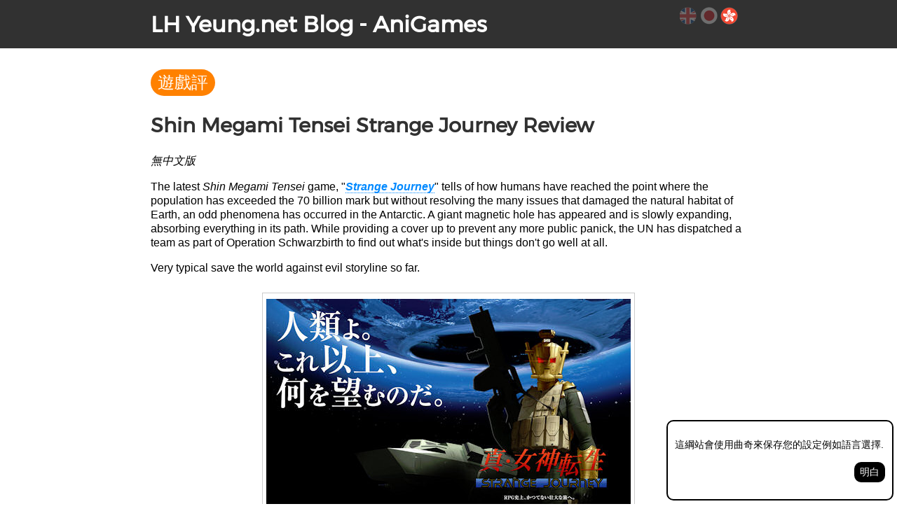

--- FILE ---
content_type: text/html;charset=UTF-8
request_url: https://blog.lhyeung.net/2009/10/15/shin-megami-tensei-strange-journey-review/?lang=zh-hk
body_size: 11318
content:
<!DOCTYPE html>
<html lang="zh-hk">
    <head>
        <meta http-equiv="Content-Type" content="text/html; charset=utf-8" />
	<meta name='viewport' content='width=device-width, initial-scale=1, maximum-scale=1, minimum-scale=1, user-scalable=no'>
		<meta name="description" content='Gameplay  Presentation Summary Shin Megami Tensei Strange Journey fairly much feels like your average dungeon crawler...'>
	
        <title>Shin Megami Tensei Strange Journey Review | LH Yeung.net Blog - AniGames</title>
        <link rel="alternate" type="application/rss+xml" title="Shin Megami Tensei Strange Journey Review | LH Yeung.net Blog - AniGames" href="/feed" />

		<link rel="stylesheet" href="https://blog.lhyeung.net/css/main.css" type="text/css" media="all" />
				<link rel="stylesheet" href="https://blog.lhyeung.net/css/mobile.css" type="text/css" media="all" />
			
		
		<script src="https://blog.lhyeung.net/js/jquery.min.js"></script>
		<script src="https://blog.lhyeung.net/js/jquery-ui.min.js"></script>
		<link rel="stylesheet" href="https://blog.lhyeung.net/css/jquery-ui.min.css" />
		<link rel="stylesheet" href="https://blog.lhyeung.net/plugins/font-awesome/css/font-awesome.min.css">

    </head>
    
    <body>
    	
    	<div class="full-width-wrapper header">
    		
			<header class="site">

				<h1 class="site-title">
					<a href="https://blog.lhyeung.net">LH Yeung.net Blog - AniGames</a>
									</h1>
				
<div class="langs"><a href="https://blog.lhyeung.net/2009/10/15/shin-megami-tensei-strange-journey-review/?lang=en" class="en">&nbsp;</a><a href="https://blog.lhyeung.net/2009/10/15/shin-megami-tensei-strange-journey-review/?lang=ja" class="ja">&nbsp;</a><a class="selected zh-hk">&nbsp;</a></div> <!-- langs -->							</header>
    		
    	</div> <!-- header -->

		<div class="main-wrapper">
<style>
	.main-post p img { width: initial; }
	.main-post.single p.youtube-video { width: initial !important; max-width: 85%; }
</style>

			<div class="main-post single">

				<div class="sticky-titlebar">
					
				    <div class="titles">
				    	
				    	<div class="blog-title">
				    		<a href="https://blog.lhyeung.net">
				    			LH Yeung.net Blog - AniGames				    		</a>
				    	</div>
				    	
				    	<br class="clear-float" />
				    	
				    	<div class="post-properties">
														
							<h1>Shin Megami Tensei Strange Journey Review</h1>
							
													</div>

						<div class="langs">
						<a href="https://blog.lhyeung.net/2009/10/15/shin-megami-tensei-strange-journey-review/?lang=en" class="en">&nbsp;</a><a href="https://blog.lhyeung.net/2009/10/15/shin-megami-tensei-strange-journey-review/?lang=ja" class="ja">&nbsp;</a><a class="selected zh-hk">&nbsp;</a>						</div> <!-- langs -->
						
				    </div> <!-- titles -->
				    
				</div> <!-- sticky-titlebar -->

				<article>
				
                                				<header>
								<p class="categories">
					<a href="https://blog.lhyeung.net/category/game-reviews">遊戲評</a>				</p>
				
					<h1 class="post-title">
						Shin Megami Tensei Strange Journey Review					</h1>
				</header>
                                                                    
                                				
								
				<p class='missing-translation'>無中文版</p>				
				<div class="content">
<p><span lang="en" dir="ltr">The latest <em>Shin Megami Tensei</em> game, "<a href="http://megamisj.atlusnet.jp/" target="_blank"><em>Strange Journey</em></a>" tells of how humans have reached the point where the population has exceeded the 70 billion mark but without resolving the many issues that damaged the natural habitat of Earth, an odd phenomena has occurred in the Antarctic. A giant magnetic hole has appeared and is slowly expanding, absorbing everything in its path. While providing a cover up to prevent any more public panick, the UN has dispatched a team as part of Operation Schwarzbirth to find out what's inside but things don't go well at all.</span></p>
<p><span lang="en" dir="ltr">Very typical save the world against evil storyline so far.
</span></p>
<p style="text-align: center;"><img title="It's a Strange Journey." src="/uploads/2009/10/smtstrange.jpg" alt="It's a Strange Journey." width="520" height="328"></p>
<p><strong> </strong>
</p>
<p><strong>Gameplay</strong>
</p>
<p><span lang="en" dir="ltr">At the start of the game, there is a quiz with a number of "case studies" that determine how your stats develop as you level up. I ended up being determined as an attack class. There's a fair amount of dialogue to run through but fortunately you can hold down X and A to skip through it quickly. There's even a bit of choice making during the main dialogue although the side ones don't seem to matter much because they end up being repeated.</span></p>
<p><span lang="en" dir="ltr">Your ship, The Red Sprite acts as a kind of base where you can chat with crew members, heal, stock up on items and add new "apps" to your Demonica suit. The general cycle is a mission is issued and you must leave the Red Sprite to carry it out, spending most of your time dungeon trawling with the odd trap to delay you from reaching your goal. Rare materials are scattered throughout the dungeons and you can gather them to create new weapons and upgrades that let you find invisible doors or unlock them.</span></p>
<p style="text-align: center;"><object classid="clsid:d27cdb6e-ae6d-11cf-96b8-444553540000" width="480" height="385" codebase="http://download.macromedia.com/pub/shockwave/cabs/flash/swflash.cab#version=6,0,40,0"><param name="allowFullScreen" value="true">
<param name="allowscriptaccess" value="always">
<param name="src" value="http://www.youtube.com/v/7SJiV6uMqD0&amp;hl=en&amp;fs=1&amp;">
<param name="allowfullscreen" value="true">
<embed type="application/x-shockwave-flash" width="480" height="385" src="http://www.youtube.com/v/7SJiV6uMqD0&amp;hl=en&amp;fs=1&amp;" allowscriptaccess="always" allowfullscreen="true"></embed></object></p>
<p><span lang="en" dir="ltr">Dungeons are presented in 3D from a first person perspective and an indicator shows when your next random encounter will be. It kind of increases the tension as you play because you don't know how many steps you take will end up with another battle. Not to mention save points are scarce and essential healing  costs a lot of money so it can be quite a harsh game but, MegaTen titles are known for their difficulty unlike the spinoff Persona series.</span></p>
<p><span lang="en" dir="ltr">As for the battle system itself, many of MegaTen's trademarks remain such as befriending the Devils by talking with them and giving them gifts. There's quite a varying bit of dialogue which kind of makes it difficult to acquire some Devils - Some won't even talk to you depending on the class you ended up with at the start of the game. You can have up to three Devils in your party and they have fairly much the same weaknesses and strengths as before. You can still fuse but the interesting thing is not all Devils appear in their true form at first. You have to encounter them a number of times before you can see them well enough to speak with them.</span></p>
<p><strong>Presentation</strong></p>
<p><span lang="en" dir="ltr">Atlus seems to have given SMTSJ the bare minimum treatment in this factor.</span></p>
<p><span lang="en" dir="ltr">Pre-rendered videos are  bland looking and of the very few that there are, you'll see one video used repeatedly after every dungeon. The in-game graphics don't look any better with the ugly looking first person 3D dungeons. Perhaps this was just to keep the retro MegaTen feeling. Menus very much resemble the old low resolution NES days and the 3D dungeons actually look flat. On the other hand, the 2D backgrounds are fairly well rendered. Kaneko's Devil designs when viewed from the database still look as great as always.</span></p>
<p><span lang="en" dir="ltr">I'm quite a fan of Shoji Meguro's music but this time, I don't really like all the soldier shouting in the soundtracks this time round - It's so loud it overpowers the instruments although if you have a decent pair of earphones/headphones with bass, the atmosphere can be pretty good. However, just with the sound effects, there seems to be very few in number. Perhaps they decided to allocate more time to the portable version of Persona 3?</span></p>
<p><strong>Summary</strong></p>
<p><em>Shin Megami Tensei Strange Journey</em> fairly much feels like your average dungeon crawler but with the MegaTen touch to it - Long winded dungeons where healing can cost a fortune if you don't have the right Devils, flexibile fusion system and some challenging bosses when you need to get the strategy just right.</p>
<p><span lang="en" dir="ltr">Fans of the series should enjoy this but when compared to the modern day titles such as its own <a href="http://blog.lhyeung.net2009/01/26/devil-survivor-review/" target="_self"><em>Devil Survivor</em></a> or, the recent Persona series that introduces a life sim element into its titles, it could use some visual revamp and some more interesting new features.
</span></p>
<p style="text-align: center;"><object classid="clsid:d27cdb6e-ae6d-11cf-96b8-444553540000" width="480" height="295" codebase="http://download.macromedia.com/pub/shockwave/cabs/flash/swflash.cab#version=6,0,40,0"><param name="allowFullScreen" value="true">
<param name="allowscriptaccess" value="always">
<param name="src" value="http://www.youtube.com/v/fkc243qWH6U&amp;hl=en&amp;fs=1&amp;">
<param name="allowfullscreen" value="true">
<embed type="application/x-shockwave-flash" width="480" height="295" src="http://www.youtube.com/v/fkc243qWH6U&amp;hl=en&amp;fs=1&amp;" allowscriptaccess="always" allowfullscreen="true"></embed></object></p>
<p><strong>Time Played</strong> 12 hours</p>
<p><strong>Good</strong>
</p>
<ul>
<li>Can skip movies and dialogue.</li>
<li>Still has the flexible fusion system and challenging bosses.</li>
<li>Auto-mapping, quest logging.</li>
</ul>
<p><strong>Bad</strong></p>
<ul>
<li>The chanting, few BGM tracks and sound effects.</li>
<li>Visually most of the game looks very bland.</li>
<li>Very little to distinguish the game other than a pure dungeon crawler.</li>
</ul>
				</div> <!-- content -->
				
                                                                
				<footer>
				
								
								<p class="post-date">
										<strong>記事日期 <time datetime="2009-10-15 14:14">2009年 10月 15日</time></strong><br/>
					<a href="https://blog.lhyeung.net?p=9216">Permalink</a> - <span style="color: #888;"><em>This link will allow you to view the page even if the title changes.</em></span>
				</p>
				
								<p class="tags">
					<a href="https://blog.lhyeung.net/tag/atlus" class="tag">atlus</a> <a href="https://blog.lhyeung.net/tag/megaten" class="tag">megaten</a> <a href="https://blog.lhyeung.net/tag/rpg" class="tag">rpg</a> <a href="https://blog.lhyeung.net/tag/strange-journey" class="tag">strange journey</a>				</p> <!-- tags -->
				
                                				
				</footer>

				</article>

						
<div class="main-page-posts">
	<h3>想休息一下嗎?</h3>

				
<section class="other-posts">
<article>

							<div>
								<a class='prev nav-link desktop' href='https://blog.lhyeung.net/2009/10/14/a-collection-of-p3p-wallpapers/'><i class="fa fa-arrow-circle-left"></i> 上一頁</a>								<img class="" src="/uploads/post_thumbnails/9317-pp.jpg" />
								<header>
																		<h2>A Collection of P3P Wallpapers</h2>
									<i class="fa fa-clock-o" aria-hidden="true"></i>
									<time datetime="2009-10-14">2009年 10月 14日</time>
								</header>
								<section class="content">
									...								</section>
								<p class="readmore">
									<a href="https://blog.lhyeung.net/2009/10/14/a-collection-of-p3p-wallpapers/">看全文 &raquo;</a>
								</p>
								<a class='prev nav-link mobile' href='https://blog.lhyeung.net/2009/10/14/a-collection-of-p3p-wallpapers/'><i class="fa fa-arrow-circle-left"></i> 上一頁</a>								<a class="overlay" href="https://blog.lhyeung.net/2009/10/14/a-collection-of-p3p-wallpapers/"></a> &nbsp;
							</div>

						</article>
						
<article class="center-preview">
	<a class="nav-link">最新</a>
	
							<div>
																<img class="" src="/uploads/post_thumbnails/27608-pp-custom.jpg" />
								<header>
																		<h2>日本旅行2023第九日 - "巡禮"鈴芽之旅取景地, 鬼太郎公園</h2>
									<i class="fa fa-clock-o" aria-hidden="true"></i>
									<time datetime="2023-12-02">2023年 12月 2日</time>
								</header>
								<section class="content">
									Another clear day. Weather's been mostly great this trip just like las...								</section>
								<p class="readmore">
									<a href="https://blog.lhyeung.net/2023/12/02/日本旅行2023第九日-巡禮-鈴芽之旅取景地/">看全文 &raquo;</a>
								</p>
																<a class="overlay" href="https://blog.lhyeung.net/2023/12/02/日本旅行2023第九日-巡禮-鈴芽之旅取景地/"></a> &nbsp;
							</div>

						</article>

<article>

							<div>
								<a class='next nav-link desktop' href='https://blog.lhyeung.net/2009/10/16/azusa-akido-goes-over-a-list-of-p3p-changes/'>下一頁 <i class="fa fa-arrow-circle-right"></i></a>								<img class="" src="/uploads/post_thumbnails/9335-pp.jpg" />
								<header>
																		<h2>Azusa Akido Goes Over A List of P3P Changes</h2>
									<i class="fa fa-clock-o" aria-hidden="true"></i>
									<time datetime="2009-10-16">2009年 10月 16日</time>
								</header>
								<section class="content">
									Azusa Kido who was responsible for the fusion system in P3/P4,  joins the direction...								</section>
								<p class="readmore">
									<a href="https://blog.lhyeung.net/2009/10/16/azusa-akido-goes-over-a-list-of-p3p-changes/">看全文 &raquo;</a>
								</p>
								<a class='next nav-link mobile' href='https://blog.lhyeung.net/2009/10/16/azusa-akido-goes-over-a-list-of-p3p-changes/'>下一頁 <i class="fa fa-arrow-circle-right"></i></a>								<a class="overlay" href="https://blog.lhyeung.net/2009/10/16/azusa-akido-goes-over-a-list-of-p3p-changes/"></a> &nbsp;
							</div>

						</article>

<br class="clear-float" />
</section> <!-- other-posts -->
</div>
				
				<div class="reply-box main">
					<p>如您不介意我的聯絡, 請留下電郵地址. 您的資料不會被公開或提供給第三者.</p>
					<p>如想用頭像請上載到Gravatar.com. 許多綱站都共用牠的頭像服務.</p>
																				<form class="comment" method="post">
						<table>
							<tbody>
								<tr>
									<th>*留言</th>
									<td>
										<textarea name="comment" disabled></textarea>
									</td>
								</tr>
								<tr>
									<th>*名</th>
									<td> <input type="text" name="name" disabled value="" /> </td>
								</tr>
								<tr>
									<th>電郵地址</th>
									<td> <input type="text" name="email" disabled value="" /> </td>
								</tr>
								<tr>
									<th>網站</th>
									<td> <input type="text" name="site" disabled value="" /> </td>
								</tr>
								<tr class="captcha">
									<th>Captcha</th>
									<td>
										What is 1 + 2?<br/>
										<input type="text" name="captcha" disabled value="" autocomplete="off" />
									</td>
								</tr>
								<tr>
									<td colspan="2" class="buttons">
										<span class="systemresponse">&nbsp;</span>
										<input type="hidden" name="token" value="b47CyNswQmFyWjH+0KZJf/3YpqNqI5dIMFHpDkY/bP1TlSdJSRIgV1EkofpO0tJ58bVKfFGk6nB9qgoOXs7yubNnvoKpnZ9jZKm6ufM0pKr9geQh8cDNkru7qViNHVyTbZ1rdLch4Lcke7lDlcJqBnfep3qNTK+UVNNjFgXmSSZuDE+ANfVP75cg4dtbDZL8W6VidejWCZRWWWanndaPqR3ntt0nJpU5f+gXtbMq1hn/2WnHJjeWTnk3tQ163CrWzi0Zp3Dc8cqAlmmnkP7A9SywMwztGYIi+PPNeVPREBLCaksugINF5GDRGpNWKyShsJU3+gpFtdjX+Ypla7/tvRpunYa4FqvmtcYPNYhWF3Q4i+UPvF0hc8ZSkjWRaUeFq/sUkvnN/pEztisWvm9q7N9Kj/yq0eo65JidqHFqUfvv5FHpZiZ2Z76A1nN3yenD" />
										<input type="hidden" name="post_id" value="9216" />
										<input type="submit" class="disabled" name="Submit" disabled value="投稿" />
										<img class="ajax-loader" src="/images/ajax_loader.gif" />
									</td>
								</tr>
								<tr>
									<td colspan="2">
					
									</td>
								</tr>
							</tbody>
						</table>
					</form>
				</div> <!-- reply-box -->

				<div class="comments">
<article id="comment-27288" class="comment"><div class="count">#1</div><div class="user"><div class="missing-avatar"><i class="fa fa-user" aria-hidden="true"></i></div><p class="username">Xcomp <span>作者</span></p><time class="date" datetime="2010-03-30 18:30:20">30 Mar 2010, 6:30:20 pm</time></div><br class="clear-float"/><section>Yes but the way the story is presented in SJ is worse than a visual novel. If the visuals varied a little more then it wouldn't feel like you're wading through lots of text. Visual novels at least have some well rendered backgrounds to look at, voice acting and varying portraits.</section><p class="reply"><input type="hidden" class="id" value="27288-44cc647f02fd3c1be8beb12bcfa9a9a9861aa9d7" /><a id="reply-to-27288">回覆</a></p></article> <!-- comment-27288 -->
<article id="comment-27281" class="comment"><div class="count">#2</div><div class="user"><div class="missing-avatar"><i class="fa fa-user" aria-hidden="true"></i></div><p class="username">Eric</p><time class="date" datetime="2010-03-30 07:16:59">30 Mar 2010, 7:16:59 am</time></div><br class="clear-float"/><section>*sorry for my english this is not my first language*<br />
<br />
<br />
<br />
"There’s a fair amount of dialogue to run through but fortunately you can hold down X and A to skip through it quickly."<br />
<br />
<br />
? in an RPG, especially a megaten, we must read the story normally am I wrong? lol<br />
<br />
<br />
personally, I love it. love the story , love the music ( some sound effect are weird but it's not anoying)and love the mission thing in line with the story. its better than meaningless dungeon crawling. ( love meaningless dungeon crawling anyway lol but its a huge + )<br />
<br />
<br />
favorite megaten = strange journey, nocturne, persona 2-2<br />
<br />
ps: they are all great anyway!!! except devil sumoner :P</section><p class="reply"><input type="hidden" class="id" value="27281-d715613863067930ffc39c35b087caa91290757e" /><a id="reply-to-27281">回覆</a></p></article> <!-- comment-27281 -->
<article id="comment-24519" class="comment"><div class="count">#3</div><div class="user"><div class="missing-avatar"><i class="fa fa-user" aria-hidden="true"></i></div><p class="username">Xcomp <span>作者</span></p><time class="date" datetime="2009-12-21 21:56:45">21 Dec 2009, 9:56:45 pm</time></div><br class="clear-float"/><section>You sure it's an 80 hour game...? I was at the second last dungeon by 12 hours.<br />
<br />
Besides, I think 10 hours or so is enough to experience what a game has to offer when all the features should have been made available by then.</section><p class="reply"><input type="hidden" class="id" value="24519-c5523a60bbc4dd5eafdc9d5d1280f1b6f9e9db70" /><a id="reply-to-24519">回覆</a></p></article> <!-- comment-24519 -->
<article id="comment-24516" class="comment"><div class="count">#4</div><div class="user"><div class="missing-avatar"><i class="fa fa-user" aria-hidden="true"></i></div><p class="username">John Pinkas</p><time class="date" datetime="2009-12-21 18:07:00">21 Dec 2009, 6:07:00 pm</time></div><br class="clear-float"/><section>Wow, you played the game a whole 12 hours. Yeah, that's definitely enough time to judge an 80 hour game by.</section><p class="reply"><input type="hidden" class="id" value="24516-182c1a7a70630d05a2fbcf432972d45f09a721ec" /><a id="reply-to-24516">回覆</a></p></article> <!-- comment-24516 -->
<article id="comment-21896" class="comment"><div class="count">#5</div><div class="user"><div class="missing-avatar"><i class="fa fa-user" aria-hidden="true"></i></div><p class="username">Zap Rowsdower</p><time class="date" datetime="2009-10-28 15:50:13">28 Oct 2009, 3:50:13 pm</time></div><br class="clear-float"/><section>Hmmm...call me old-fashioned, but I like the minimalist, retro look. Plus, the music is catchy. I just hope they will release an english version.</section><p class="reply"><input type="hidden" class="id" value="21896-72096be877976ab7c276c5730afd72b7ba3eb646" /><a id="reply-to-21896">回覆</a></p></article> <!-- comment-21896 -->
<article id="comment-21356" class="comment"><div class="count">#6</div><div class="user"><div class="missing-avatar"><i class="fa fa-user" aria-hidden="true"></i></div><p class="username">Xcomp <span>作者</span></p><time class="date" datetime="2009-10-17 23:02:56">17 Oct 2009, 11:02:56 pm</time></div><br class="clear-float"/><section>So there were other people unimpressed by it...?</section><p class="reply"><input type="hidden" class="id" value="21356-088b4a417b407447f41ec9fdaccf363975ab03b8" /><a id="reply-to-21356">回覆</a></p></article> <!-- comment-21356 -->
<article id="comment-21277" class="comment"><div class="count">#7</div><div class="user"><div class="missing-avatar"><i class="fa fa-user" aria-hidden="true"></i></div><p class="username">Blue</p><time class="date" datetime="2009-10-15 18:28:39">15 Oct 2009, 6:28:39 pm</time></div><br class="clear-float"/><section>Heh, I always thought of this game as SMT: Etrian Odyssey. Judging by the pictures and videos I've seen so far, that's what it looks like and your review seems to confirm it, which is fine since I'm a huge fan of the EO games. But yeah, people that enjoyed the life sim portion of Persona/DS may be turned off.<br />
<br />
Kinda sad to know that you didn't like much of the music. There are people around gaming forums that were unimpressed by it. :\</section><p class="reply"><input type="hidden" class="id" value="21277-99aa65c590928c9fdb6aaa3a092f481f8ca2f833" /><a id="reply-to-21277">回覆</a></p></article> <!-- comment-21277 -->
<article id="comment-21268" class="comment"><div class="count">#8</div><div class="user"><div class="missing-avatar"><i class="fa fa-user" aria-hidden="true"></i></div><p class="username">RyougaZell</p><time class="date" datetime="2009-10-15 16:17:24">15 Oct 2009, 4:17:24 pm</time></div><br class="clear-float"/><section>Hmmm. I'll play this anyway when it gets localized, but I was expecting it to be at least on par to Devil Survivor, for the menus and everything. Maybe the animations of all the Demons took much space? Oh well.</section><p class="reply"><input type="hidden" class="id" value="21268-834cfd385434305091faf19f2af7995106170f64" /><a id="reply-to-21268">回覆</a></p></article> <!-- comment-21268 -->
				
				</div> <!-- comments -->
				
			</div> <!-- main-post -->
			


<script>
	var token = 'wAwYiOSfHKPxGqbnrCVXlrS8Xg51S6SP1QWGwd1JyXePrvksJdNaA5ziquo+zt+X7kfo1gCzHlP/Vg6AZpydyoeYseZIE/I2zBlx80zhQi8wzA2mNQE/RjWgO4P4E0dvAwnILFXn7eRO1AFGy8wNsNjHcpBF1b9AVvlmcRLJB8XZ64m9XNSueNZg5nea7TrB7kKDFBdmn+/h9vIlH/WTe7dZsgI9KQeY6VeT9RTTAFpNJCy8zyw92nS7Upod5zPWtNSrQJ9ToCJxY1m+OJKjnWCcMjGf9pqiZ3hv7DiUAJxjGyvDBIIHgVcEbLuzQAkWhUjKH6GTBI64eoTLdsuQ4UmPdIitIYMLpFHoOX1uq4gS69OAZ9FYHigMKmTBsct43/cvsbWGBNF77BZ+Sz9GJKfOYtqE6HjHN1HcIonHHHG1s/ucNwkcn/31OQpTHWWKRLfavR2/aBYEhFtQwvHlbiB8Y5nO34Bhylzp8ZE/BRsj6YBd07kLm/zNFRKE84I3JtGG6rJwzwphtEHVYgHk+w==';
	var error_failed_to_add = "留言失敗了. 請確認瀏覽器在用曲奇.";
</script>
<script src="/js/comments.js"></script>
			<br class="clear-float" />

			<footer class="site-footer">
				
				<div style="min-height: 260px;">
				
				<nav class="browse-all">
				    <a href="https://twitter.com/xcompr" target="_blank"><h2 class="tori-link">Twitter</h2></a>
					<h2><i class="fa fa-map-signs" aria-hidden="true"></i> 流覽</h2>
										<a href="/anime-reviews">Anime Reviews</a><br/>
										<a href="/category/game-guides">攻略</a><br/>
										<a href="/category/photo-stroll">散歩</a><br/>
										<a href="/category/anime">日本動畫</a><br/>
										<a href="/category/japan-trip">日本旅行</a><br/>
										<a href="/category/game-goods">遊戲商品</a><br/>
										<a href="/category/game-reviews">遊戲評</a><br/>
										<a href="/category/blog">雜記</a><br/>
									</nav>
					
			<div class="tagcloud">

										<a href="https://blog.lhyeung.net/tag/doraemon/" class="tag tag-weight-5">doraemon</a> 
										<a href="https://blog.lhyeung.net/tag/action-show/" class="tag tag-weight-5">action show</a> 
										<a href="https://blog.lhyeung.net/tag/persona-3/" class="tag tag-weight-5">Persona 3</a> 
										<a href="https://blog.lhyeung.net/tag/falcom/" class="tag tag-weight-5">falcom</a> 
										<a href="https://blog.lhyeung.net/tag/visual-novel/" class="tag tag-weight-5">visual novel</a> 
										<a href="https://blog.lhyeung.net/tag/slice-of-life/" class="tag tag-weight-5">slice of life</a> 
										<a href="https://blog.lhyeung.net/tag/episode-summary/" class="tag tag-weight-2">episode summary</a> 
										<a href="https://blog.lhyeung.net/tag/sci-fi/" class="tag tag-weight-4">sci-fi</a> 
										<a href="https://blog.lhyeung.net/tag/square-enix/" class="tag tag-weight-5">square enix</a> 
										<a href="https://blog.lhyeung.net/tag/glasgow/" class="tag tag-weight-5">glasgow</a> 
										<a href="https://blog.lhyeung.net/tag/romcom/" class="tag tag-weight-5">romcom</a> 
										<a href="https://blog.lhyeung.net/tag/feel-studio/" class="tag tag-weight-5">feel studio</a> 
										<a href="https://blog.lhyeung.net/tag/steins-gate/" class="tag tag-weight-5">steins gate</a> 
										<a href="https://blog.lhyeung.net/tag/mystery/" class="tag tag-weight-5">mystery</a> 
										<a href="https://blog.lhyeung.net/tag/movie/" class="tag tag-weight-5">movie</a> 
										<a href="https://blog.lhyeung.net/tag/final-fantasy-vii/" class="tag tag-weight-5">final fantasy vii</a> 
										<a href="https://blog.lhyeung.net/tag/jrpg/" class="tag tag-weight-5">jrpg</a> 
										<a href="https://blog.lhyeung.net/tag/persona/" class="tag tag-weight-5">persona</a> 
										<a href="https://blog.lhyeung.net/tag/trauma-center/" class="tag tag-weight-5">trauma center</a> 
										<a href="https://blog.lhyeung.net/tag/light-novel/" class="tag tag-weight-5">light novel</a> 
										<a href="https://blog.lhyeung.net/tag/no-fan-service/" class="tag tag-weight-5">no fan service</a> 
										<a href="https://blog.lhyeung.net/tag/your-name/" class="tag tag-weight-5">your name</a> 
										<a href="https://blog.lhyeung.net/tag/fan-service/" class="tag tag-weight-3">fan service</a> 
										<a href="https://blog.lhyeung.net/tag/a1-pictures/" class="tag tag-weight-5">a1 pictures</a> 
										<a href="https://blog.lhyeung.net/tag/ps4/" class="tag tag-weight-5">ps4</a> 
										<a href="https://blog.lhyeung.net/tag/evangelion/" class="tag tag-weight-5">evangelion</a> 
										<a href="https://blog.lhyeung.net/tag/mappa-studio/" class="tag tag-weight-5">mappa studio</a> 
										<a href="https://blog.lhyeung.net/tag/atlus/" class="tag tag-weight-1">atlus</a> 
										<a href="https://blog.lhyeung.net/tag/mecha/" class="tag tag-weight-5">mecha</a> 
										<a href="https://blog.lhyeung.net/tag/ghibli/" class="tag tag-weight-5">ghibli</a> 
										<a href="https://blog.lhyeung.net/tag/kimi-no-na-wa/" class="tag tag-weight-5">kimi no na wa</a> 
										<a href="https://blog.lhyeung.net/tag/persona-3-portable/" class="tag tag-weight-5">persona 3 portable</a> 
										<a href="https://blog.lhyeung.net/tag/romance/" class="tag tag-weight-5">romance</a> 
										<a href="https://blog.lhyeung.net/tag/good-ost/" class="tag tag-weight-5">good ost</a> 
										<a href="https://blog.lhyeung.net/tag/hong-kong/" class="tag tag-weight-5">hong kong</a> 
										<a href="https://blog.lhyeung.net/tag/fantasy/" class="tag tag-weight-5">fantasy</a> 
										<a href="https://blog.lhyeung.net/tag/comedy/" class="tag tag-weight-5">comedy</a> 
										<a href="https://blog.lhyeung.net/tag/evangelion-rebuild/" class="tag tag-weight-5">evangelion rebuild</a> 
										<a href="https://blog.lhyeung.net/tag/import/" class="tag tag-weight-5">import</a> 
										<a href="https://blog.lhyeung.net/tag/sunrise-studios/" class="tag tag-weight-5">sunrise studios</a> 
										<a href="https://blog.lhyeung.net/tag/shoji-meguro/" class="tag tag-weight-5">shoji meguro</a> 
										<a href="https://blog.lhyeung.net/tag/gore/" class="tag tag-weight-5">gore</a> 
										<a href="https://blog.lhyeung.net/tag/highschool/" class="tag tag-weight-5">highschool</a> 
										<a href="https://blog.lhyeung.net/tag/makoto-shinkai/" class="tag tag-weight-5">makoto shinkai</a> 
										<a href="https://blog.lhyeung.net/tag/cloverworks/" class="tag tag-weight-5">cloverworks</a> 
										<a href="https://blog.lhyeung.net/tag/action-comedy/" class="tag tag-weight-5">action comedy</a> 
										<a href="https://blog.lhyeung.net/tag/5cm/" class="tag tag-weight-5">5cm</a> 
										<a href="https://blog.lhyeung.net/tag/rpg/" class="tag tag-weight-5">rpg</a> 
										<a href="https://blog.lhyeung.net/tag/time-travel/" class="tag tag-weight-5">time travel</a> 
										<a href="https://blog.lhyeung.net/tag/final-fantasy/" class="tag tag-weight-5">final fantasy</a> 
														
</div>
				    
								
				<br style="clear:both;">
				
			</div>
				
				<div class="search">
					<form class="search" method="get" action="/">
						<button><i class="fa fa-search"></i></button>
						<input type="text" name="s" placeholder="Look for..." maxlength="35" />
					</form>
				</div>
			</footer>

			<a id="back-to-top"></a>
			
						<aside id="cookie-notice">
				<noscript>
<p class="js-warning error">如想在這綱站有最好的體驗, 必需啟用JavaScript.</p>
</noscript>
				<p>這綱站會使用曲奇來保存您的設定例如語言選擇.</p>
				<p class="button" style="text-align:right;">
					<a>明白</a>
				</p>
			</aside> <!-- cookie-notice -->
						
		</div> <!-- main_wrapper -->
		
		<div class="full-width-wrapper footer">
			
				<div class="credits">
					<p class="copyright">
						<a href="/" class="site-title">LH Yeung.net Blog - AniGames</a> &copy; Copyright 2011 - 2026. All rights reserved.<br/>
						<a href="/about">關於這網誌</a>
					</p>
					<p class="display-options">
						<a class="desktop" href="?display_mode=desktop">
							<i class="fa fa-desktop" aria-hidden="true" style="font-size: 2em;"></i> <br/>看全面電腦版						</a><br/>
						<a class="mobile" href="?display_mode=mobile">
							<i class="fa fa-mobile" aria-hidden="true"></i> 看手機版						</a>
					</p>
				</div> <!-- credits -->
			
		</div>

		<script>
			var t = 'A64Wvk9v0xn2+09xlo+6FiD+FJyxQ1gs0/IPC+b20Wq990o6l+OG8mwGaX5ZI2lZjhI13KhtPy2dFngCrMXn7P8b+6chApdXXbAcXMXHXSlA2Cx0sCejXtRu7v2ubpUAWrRlOmu3UH9ik1xk5Kl0cx7f/dzChU2Sq7CXerazDamjLXSWX7/nSA1CCq5rXpv/nlzhzz01BzNWuHxwFhNLNdkcu8VrjmetlD2XwbQstwWDlrL4vovC0LG5G/AciqkukNu5/BtAfAb7999Ug5fpGS5tu9yW9ctS0iwp1E6pxZi0wlS0fAfq+154YywwsJ0tbGj87TxQlcLUKGq2vWSXkbzbJEmkZSDpxPe3lUMLW1Cgmox/jmE4vFs/ei0CGjgTzey/4Gs+JDIZ0Eqfu2PO/wEOOLAdWvmOF8OHSMJL1Tmk9W3Ni73+OR75eSHnj6x+1wtp9X20/mNKiMLLXUTg/mkFKoGFZaoxsBIt2cfN/I/j/Pl0ZA/0JzkOh54bMG8l4twqLoZsw1NNFoILDCQGNaL2uqewqwbxZn+E5xXpRoY=';
		</script>
		<script src="https://blog.lhyeung.net/js/screen.size.js"></script>
		<script src="https://blog.lhyeung.net/js/common.js"></script>

		<div id="black-mask"></div>
    </body>
</html>


--- FILE ---
content_type: text/css
request_url: https://blog.lhyeung.net/css/main.css
body_size: 6047
content:
@font-face{font-family:'montserrat';src:url('/fonts/montserrat.woff2') format('woff2');font-weight:normal;font-style:normal}@font-face{font-family:'lato';src:url('/fonts/lato.woff2') format('woff2');font-weight:normal;font-style:normal}@font-face{font-family:'noto';src:url('/fonts/notosans.woff') format('woff');font-weight:normal;font-style:normal}a,a:visited,a:active{color:#666;text-decoration:none}a:hover{color:#ff6328}h1.site-title a{color:#fff}.site-footer a.site-title{color:#000}br.clear-float{clear:both}#black-mask{position:fixed;top:0;left:0;height:100%;width:100%;background-color:black;opacity:.5;z-index:10;display:none}h1.site-title{margin:0;padding:15px 0;font-size:2em}body{margin:0}h1,h2,.main-post.single .sticky-titlebar .blog-title{font-family:'montserrat',arial,serif}.error{color:red}.main-wrapper{width:980px;position:relative;background-color:#fff;margin:0 auto}a#back-to-top{position:fixed;bottom:0;right:0;display:none;background:url('/images/icons/backtotop.svg') top left no-repeat;height:50px;width:50px;cursor:pointer}.main-wrapper header.site h1{padding-top:15px}.main-wrapper header.site p.tag-line{margin:0}.main-wrapper header.site{position:relative;padding:10px 50px 20px}.main-wrapper header.site p.js-warning{font-size:1em;font-family:lato;padding-left:10px;margin:0}body .full-width-wrapper{background-color:#313131}body .header{margin-bottom:30px}.full-width-wrapper.header header{width:850px;margin:0 auto;position:relative}header.site .langs,.main-post.single .sticky-titlebar .langs{position:absolute;top:10px;right:10px}header.site .langs a,.main-post.single .sticky-titlebar .langs a{margin:0 2px;background-image:url(/images/flag_btns.png);background-repeat:no-repeat;background-position:0 0;width:25px;height:25px;opacity:.3;display:inline-block;padding-bottom:3px}header.site .langs a:hover,.main-post.single .sticky-titlebar .langs a:hover{border-bottom:1px dotted #ccc;opacity:1.0;cursor:pointer}header.site .langs a.selected,.main-post.single .sticky-titlebar .langs a.selected{font-weight:bold;color:#000;opacity:1.0}header.site .langs a.selected:hover,.main-post.single .sticky-titlebar .langs a.selected{color:initial;cursor:default}header.site .langs a.en,.main-post.single .sticky-titlebar .langs a.en{background-position-x:-28px}header.site .langs a.ja,.main-post.single .sticky-titlebar .langs a.ja{background-position-x:-54px}header.site .logout-wrapper{position:absolute;right:0}.main-post p.more{text-align:right}.main-wrapper .main-post{width:880px;padding:0 30px;min-height:400px;position:relative;margin:0 auto}.main-wrapper .main-post .num-comments{position:absolute;bottom:0;right:0}.main-wrapper .main-post .prev-next-links{margin-top:10px}.main-wrapper .main-post .next{text-align:right}.main-wrapper .main-post p.tags,.main-wrapper .main-post p.category{margin:0}.main-wrapper .main-post .related-posts{text-align:right;clear:both}.main-wrapper .main-post .missing-translation{font-style:italic}.main-post p img,.main-post.single p.youtube-video{display:block;text-align:center;margin:0 auto;width:750px}.main-post img{height:auto}.main-post.single section.other-posts img{max-width:95%;padding:0;border:0;margin:0}.main-post table td{border-bottom:1px solid #ccc;padding-bottom:10px;border-collapse:collapse}.main-post h3{border-bottom:dotted 1px #ccc;padding-bottom:10px;margin-top:30px;width:80%}.main-post ul li{margin-bottom:10px}p.developer-notice{background-color:#ffdac0;color:#ff6a00;padding:10px;border:1px solid;font-weight:bold;font-family:arial;font-size:.8em}.main-page-posts{width:880px;margin:0 auto}.main-page-posts article{position:relative;width:280px;float:left;font-size:.8em;padding:0 6px}.main-page-posts article h2{font-size:1.2em;margin:5px 0}.main-page-posts article .category,.main-page-posts .browse-all a{padding:2px 5px;font-family:'montserrat';display:inline-block;border-radius:10px;margin-top:5px;color:#fff;background-color:#ff7d21;font-size:1.2em}.main-page-posts .browse-all{text-align:right;margin-bottom:30px}.main-page-posts .browse-all a{padding:5px 10px}.main-page-posts .browse-all a:hover{background-color:#000}.main-page-posts article.first{width:100%;margin-top:0;font-size:1.0}.main-page-posts article.first img{float:left}.main-page-posts article.first img.no-image{width:520px;height:290px}.main-page-posts article.first .copy{float:left;width:310px;margin-left:20px;height:290px}.main-page-posts article.first .copy .content{text-align:justify;margin-top:10px;line-height:1.2em;font-size:1.3em}.main-page-posts article.first h2{font-size:1.5em;margin-bottom:0;height:55px;overflow:hidden}.main-page-posts article.first .category{margin-bottom:5px}section.other-posts article .content{color:#616161}section.other-posts article{height:320px}section.other-posts article header{width:initial}.main-page-posts article p.readmore{text-align:right}.main-page-posts article p.readmore a,.tagged-posts .post-preview footer.tags p.read-more a,p.anime-read-more a{background-color:black;padding:2px 10px;color:white;font-family:'lato';border-radius:10px;position:absolute;bottom:10px;right:10px;display:none}p.anime-read-more a{display:initial;position:relative;padding:5px 10px;margin-top:15px;bottom:auto}.game-review-posts article p.readmore a{right:30px;bottom:0}.main-page-posts article p.readmore a.reveal{display:inline-block}.main-page-posts article img{border-radius:3%;border:1px solid #ccc}.main-page-posts article img.no-image{height:150px;width:250px}.main-page-posts article a.overlay{display:block;height:100%;width:100%;position:absolute;top:0}.import-note{border:2px dotted #ddd;margin:50px auto;text-align:center;padding:10px;width:80%;position:relative}.import-note .copy{float:left;width:50%;padding:50px 0}.import-note img{float:right}.import-note a{display:block;width:100%;height:100%;position:absolute}.tagged-posts{width:100%;margin:0}.tagged-posts .posts{width:850px;margin:0 auto}.tagged-posts .not-found{margin:100px 0}.tagged-posts .not-found h2{font-family:montserrat;background-color:gray;display:table;margin:0 auto}.tagged-posts .not-found p{font-family:lato;text-align:center}.tagged-posts .results{margin-bottom:30px}.tagged-posts .results form.search{margin-top:20px}.tagged-posts .results form.search input[type=text],footer.site-footer .search form.search input[type=text]{border-width:0 0 1px 0;width:200px;outline:0}.tagged-posts .results form.search button,footer.site-footer .search form.search button{border:0;background:transparent;outline:0}.tagged-posts .results form.search button,.tagged-posts .results form.search input[type=text]{font-size:1.5em}.main-wrapper p.read-more{text-align:right;margin:0;margin-bottom:10px}.tagged-posts .post{margin:15px 0}.tagged-posts .post .content-wrapper{height:150px}.tagged-posts .post p.read-more{text-align:right}.tagged-posts .post .tags{padding-bottom:5px;border-bottom:1px dotted #ccc;clear:both}.tagged-posts .post-preview footer.tags p.read-more a{display:inline-block;position:relative;padding:5px 15px}.main-page-posts article p.readmore a:hover,.tagged-posts .post-preview footer.tags p.read-more a:hover{background-color:#ff8100}.clear-float{clear:both}.main-wrapper .sidebar{float:right;width:180px;padding:20px 0}.main-wrapper .sidebar .tags{word-break:break-all}.main-wrapper .sidebar .tagcloud{text-align:center}.main-wrapper .tagged-posts .tagcloud{text-align:center}.tag{font-size:.8em}.tag-weight-1,.tag-weight-2,.tag-weight-3{font-weight:bold}.tag-weight-1{font-size:1.5em}.tag-weight-2{font-size:1.3em}.tag-weight-3{font-size:1.1em}.tag-weight-4{font-size:1em}.sidebar .tag{margin-right:5px}.main-wrapper .notfound .posts{width:80%;margin:0 auto}.main-wrapper .notfound .posts .post img{width:100px;height:100px;border:1px solid;margin-right:10px;float:left}.main-wrapper .notfound{margin:100px 0;font-family:lato}.main-wrapper .notfound .message{margin-bottom:50px;text-align:center}.main-wrapper .notfound .message h2{font-family:montserrat;background-color:gray;display:table;margin:0 auto;color:#fff;padding:3px 8px;border-radius:20px;font-size:1.5em}.main-wrapper .notfound .tagcloud{text-align:center;width:500px;margin:0 auto}.main-wrapper .notfound form.search input[type=text]{font-size:1.5em;width:50%}.main-wrapper .notfound form.search button{font-size:1.5em;background-color:#ff7d21;border:0;border-radius:50%;padding:5px 8px;cursor:pointer}.main-wrapper .notfound form.search button:hover{color:#fff}.post-sidebar-wrapper .main-post h1.post-title{font-weight:bold;margin-bottom:0;font-size:24px}.post-sidebar-wrapper .main-post p.post-date{margin-top:0;color:#666;font-size:14px}.post-sidebar-wrapper .main-post p#more{text-align:right}.main-post.single h1.post-title{color:#313131;font-size:1.8em}.main-post.single{width:850px}.main-post p.more a{font-weight:bold}.main-post.single .content{font-family:arial;font-size:1em;line-height:1.3em}.main-post.single .content .updates{background-color:#f3f3f3;padding:10px;border:1px solid #ccc;margin-bottom:35px;color:#444}.main-post.single h2{margin-top:50px;font-size:1.5em}.main-post.single h3{margin-top:10px;color:#616161}.main-post.single img{padding:8px 5px;border:1px solid #ccc;margin:25px auto;max-width:100%}.main-post.single section.other-posts h2{font-size:1.2em;margin:5px 0}.main-post img.ajax-loader{height:25px;float:right;display:none;padding-right:10px;border:0;margin:0;width:auto;padding:0 10px 0 0}.main-post.single .title{position:relative;border-bottom:1px dotted #ccc;padding:20px 5px;background-color:#f7f7f7}.main-post.single .title .jp{font-size:.8em;line-height:1.2em;margin-top:5px;color:#737373}.main-post.single .title h2,.main-post.single .title h3{margin:0;border:0;padding:0}.main-post.single .title h2{font-size:1.4em}.main-post.single .title h3{font-size:1.3em}.main-post.single .title p.recommended,.main-post.single .title p.worth-watch,.main-post.single .title p.miss{position:absolute;top:5px;right:10px;margin:0;font-size:.9em;font-weight:bold}.main-post.single .title p.recommended,.main-post.single h2.recommended{color:#ff5400}.main-post.single .title p.worth-watch,.main-post.single h2.worth-watch{color:#007cff}.main-post.single .title p.miss,.main-post.single h2.miss{color:#8e8e8e}p.tags a{font-size:18px}.main-post.single p.categories a,.main-post.single footer .related-posts h3,.tagged-posts h2{display:inline-block;font-size:1.5em;font-family:'montserrat';padding:3px 10px;background-color:#ff8100;color:#fff;border-radius:20px;margin:0}.main-post.single p.categories a:hover{background-color:#000}.main-post.single .content a{color:#0089ff;font-weight:bold;border-bottom:1px dotted}.main-post.single .content a:hover{color:#ff6328}.main-post.single footer p.post-date{font-family:'lato';margin:0 0 50px}.main-post.single footer p.tags{text-align:center}.main-post.single footer p.tags a{font-size:.8em;margin:2px 0;font-family:'montserrat';display:inline-block;padding:5px 8px;background-color:#5f5f5f;color:#fff;border-radius:10px}.main-post.single footer p.tags a:hover{background-color:#ff7d21}.main-post.single .related-posts{font-family:'lato';margin-bottom:20px;text-align:left}.main-post.single .related-posts h3{width:initial;font-size:.9em}.main-post.single footer p.categories{margin:60px 0 10px}.main-post.single .main-page-posts{border-width:1px 0;border-color:#ccc;border-style:dotted;padding:20px 0;margin-top:20px}.main-post.single .main-page-posts h3{font-family:lato;border-top:1px dotted #ccc;display:inline-block;font-size:1em;font-family:'montserrat';padding:3px 10px;background-color:#ff8100;color:#fff;border-radius:20px;width:initial;margin:10px 0 20px}.main-post.single .main-page-posts .center-preview{border-width:0 1px;border-style:dotted;border-color:#ccc}.main-post.single .other-posts a.nav-link{margin-bottom:20px;display:block;font-size:1.5em;font-family:'lato'}.main-post.single .other-posts a.nav-link.mobile{display:none;text-align:center}.main-post.single .other-posts .center-preview a.nav-link{text-align:center}.main-post.single .other-posts img.no-image{width:128px;height:128px}.main-post.single .sticky-titlebar.background{height:65px;background-color:#000;opacity:.8}.main-post.single .sticky-titlebar{position:fixed;z-index:1000;background-color:#313131;width:100%;left:0;padding:0;display:none}.main-post.single .sticky-titlebar .blog-title{font-size:1em;float:left;margin-right:20px;margin-top:10px}.main-post.single .sticky-titlebar.visible{top:0;display:block;animation-name:show-titles;animation-duration:.3s}.main-post.single .sticky-titlebar .blog-title a{cursor:pointer;color:#fff}.main-post.single .sticky-titlebar.hidden{animation-name:hide-titles;animation-duration:.3s;top:-250px;display:block}.main-post.single article h3{margin-top:50px}.main-post.single article table{border-collapse:collapse;width:90%;margin:0 auto}.main-post.single article table th{text-align:left;vertical-align:top;background-color:#fff0d5}.main-post.single article table td,.main-post.single article table th{padding:5px 5px 15px;border:1px solid #ccc;vertical-align:top}.main-post.single article table td p{margin:0}.main-post.single .sticky-titlebar .titles{width:960px;margin:0 auto;position:relative;color:#fff}.main-post.single .sticky-titlebar .titles .langs a:hover{border:0}.main-post.single .sticky-titlebar .titles .post-properties{padding-bottom:10px}.main-post.single .sticky-titlebar p.categories{margin:0 0 5px;font-size:.5em;padding-top:15px}.main-post.single .sticky-titlebar h1{margin:0;font-size:1em}@keyframes show-titles{from{top:-150px}to{top:0}}@keyframes hide-titles{from{top:0}to{top:-150px}}.main-post.single .sticky-titlebar nav{margin:5px 0 0 10px;font-family:arial;font-size:.9em;color:#888;text-align:center}.main-post.single .sticky-titlebar .mobile{display:none}.main-post.single .sticky-titlebar nav.mobile{font-size:.8em;text-align:left}.main-post.single .sticky-titlebar nav a{color:#fff0d5;cursor:pointer}.main-post.single .sticky-titlebar p.contents{margin:5px;text-align:center;cursor:pointer}p.anime-read-more{text-align:right}header.anime-info{position:relative;padding-top:20px}header.anime-info p,header.anime-info h1{margin:0;font-family:arial}header.anime-info p.native{color:#606060}header.anime-info p.rating{display:inline-block;font-size:.8em;font-family:'montserrat';padding:3px 10px;background-color:#ff8100;color:#fff;border-radius:20px;margin:0;position:absolute;top:0;right:0;font-size:1.3em}header.anime-info p.rating.worth-a-watch{background-color:#007cff}header.anime-info p.rating.miss{background-color:#858585}p.excerpt{height:105px;overflow:hidden}p.excerpt img{width:100px;height:100px;border:1px solid;float:left;margin-right:10px}p.excerpt img.missing{border-style:dashed}.post-preview h1{font-size:1.2em;margin:0}.post-preview{padding-bottom:20px}.post-preview p.stats{margin:0 0 5px 0}.post-preview p.tags{margin:0;border:0 !important}#pagination-bar{clear:both;font-size:1.1em;text-align:right}#pagination-bar a{width:20px;display:inline-block;margin-right:3px;border-radius:10px;text-align:center;padding:5px;font-family:'lato'}#pagination-bar a:hover{background-color:#ff7d21;color:white;border-color:#ff7d21}#pagination-bar a.current{font-weight:bold;background-color:#000;color:#fff;cursor:default}.tagged-posts #pagination-bar{width:870px;margin:0 auto}.main-post .comments .comment{border-top:1px dashed #000;margin-bottom:15px;position:relative;padding-top:25px}.comments .reply-box form.comment{border:0;border-radius:10px;background-color:#e4e4e4}.main-post .comments .comment.pending{color:#ccc}.main-post .comments .comment.pending p.approval-msg{color:#009af5;text-align:right}.main-post .comments .comment p.username span{background-color:#009af5;color:#fff;padding:2px 15px;border-radius:10px;font-size:.7em;font-weight:bold;font-family:Arial,Helvetica,sans-serif}.main-post .comments .comment p.username{font-size:1.1em;margin:0;padding-top:10px;font-family:'lato'}.main-post .comments .comment .missing-avatar{width:50px;height:50px;text-align:center;font-size:3em}.main-post .comments .comment img.gravatar,.main-post .comments .comment .missing-avatar{float:left;width:50px;margin-right:10px;border:1px solid #ccc;padding:2px}.main-post .comments .comment time{font-size:.8em;font-family:Arial,Helvetica,sans-serif}.main-post .comments .comment .count{position:absolute;top:8px;right:0;font-size:18px;color:#ccc}.main-post .comments .comment p.date{font-weight:bold}.main-post .comments .comment p.user,.main-post .comments .reply p.user{text-align:right;margin-top:10px}.main-post .comments p.reply{text-align:right}.main-post .comments p.reply a:hover{cursor:pointer;color:#000}.main-post .comments .comment.reply{border:0;border-left:1px dashed;padding-left:10px}.main-post .comments .reply.depth-1{margin-left:50px}.main-post .comments .reply.depth-2{margin-left:100px}.main-post .comments .reply.depth-3{margin-left:150px}.main-post .comments .reply.depth-4{margin-left:200px}.reply-box.main input[type=text]{width:300px;padding:1px 2px}.reply-box tr.captcha{display:none}.reply-box table{width:650px}.reply-box td{padding-top:5px;border-bottom:0 !important;text-align:left}.main-post.single article .reply-box table th{vertical-align:top;text-align:right;padding-top:5px;border:0;background-color:inherit}.main-post.single article .reply-box table td{border:0}.reply-box{padding:10px;margin-top:15px}.reply-box input[type=text]{width:300px}.reply-box textarea{font-family:arial;height:100px;resize:none;width:550px}.reply-box span.systemresponse{margin-right:10px}.comments .reply-box{display:none;width:520px;margin-bottom:15px;float:right}.comments .reply-box table{width:initial}.comments .reply-box textarea{width:400px}.comments .reply-box th{padding-right:10px}.reply-box input[type=submit]{background-color:#27afff;color:#FFF;font-weight:bold;border:1px solid;padding:5px 10px;cursor:pointer;float:right}.reply-box.main{margin-bottom:15px;background-color:#e4e4e4;font-family:'lato';clear:both;border-radius:10px}.reply-box.main input[type=submit]{margin-right:8px}.reply-box input[type=submit]{border-radius:10px}.reply-box input[type=submit]:hover{background-color:#009af5}.reply-box input[type=submit].disabled,.reply-box input[type=submit].disabled:hover{background-color:#ccc;cursor:initial}form.comment input.error,form.comment textarea.error{border-color:red}form.search{margin:50px 0 15px}form.search input[type=text]{width:135px;padding:2px 3px;border-radius:5px;border:1px solid #ccc}.site-footer{color:#000}.site-footer h2{border-bottom-width:5px;border-bottom-style:dotted;margin-bottom:30px;color:#38a3ff;padding:0 0 10px;font-size:1.5em;margin-top:0;font-family:'montserrat'}.site-footer a.site-title{font-weight:bold}.site-footer .twitter{width:470px}.site-footer .twitter,.site-footer .browse-all{float:left}.site-footer .twitter h2{border-bottom-color:#85c7ff;margin-top:0}.site-footer .browse-all h2{border-bottom-color:#ffab70;color:#ff7d21;margin-bottom:15px}.site-footer .browse-all h2.tori-link,.site-footer .browse-all h2.tori-link a{border-bottom-color:#85c7ff;color:#85c7ff;margin-bottom:15px;font-size:1.2em}.site-footer .search{text-align:center}.site-footer form.search{margin-top:20px}.full-width-wrapper.footer{padding:15px 0;color:#fff}body .credits{font-size:12px;margin-top:15px;text-align:center;font-family:'arial'}body .credits a{color:#fff}body .credits a:hover{color:#ff6328}.site-footer .banners{float:right;width:180px}.site-footer .banners img{width:180px;border:1px solid #ccc;padding:2px}.site-footer .thumbnails .thumbnail{border:1px solid;float:left;margin-right:15px}.site-footer .thumbnails .thumbnail,.site-footer .thumbnails .thumbnail img{width:120px;height:120px;border-radius:10px}.site-footer .recent-twitter-wrapper{width:700px;float:left}.site-footer .twitter time{font-size:.7em;font-family:arial}.site-footer .tagcloud{width:60%;float:right;text-align:center;font-family:'lato';margin-top:6em}.main-wrapper .site-footer{border-top:2px dotted #ccc;padding-top:50px}body .full-width-wrapper.footer p.display-options{font-size:1.2em}body .full-width-wrapper.footer p.display-options a{display:none}@media only screen and (max-width:1000px){body .full-width-wrapper.footer p.display-options a.mobile{display:block}.site-footer .tagcloud{float:none;margin:0 auto}}.site-footer{padding:0 62px 10px}.site-footer .browse-all{float:left;width:30%;font-family:'lato'}.site-footer .browse-all a{margin-left:10px;font-size:1.2em}.site-footer .browse-all a:hover,.main-post.single .sticky-titlebar nav a:hover{color:#ff7d21}@-moz-document url-prefix(){.site-footer .twitter{margin-top:-20px}}.twitter .tweet{margin-bottom:18px}.twitter .tweet a:hover{color:#38a3ff}.twitter .tweet .time{float:left;text-align:justify;background-color:#38a3ff;color:white;padding:5px;border-radius:10px;text-align:center;font-family:arial}.twitter .tweet p.date{font-size:1.2em;font-weight:bold;margin:0}.twitter .tweet .time p.date{font-weight:bold;font-size:1.1em}.twitter .tweet .copy{width:390px;font-family:'lato';float:left;margin-left:20px;font-size:.8em}@keyframes grow-cookie-notice{from{transform:rotate(90deg)}to{transform:rotate(0)}}#cookie-notice{position:fixed;bottom:0;right:0;background-color:#fff;width:300px;padding:10px;border:2px solid;border-radius:10px;font-family:arial;font-size:.9em;margin:5px;transform-origin:bottom right;animation-timing-function:cubic-bezier(1,0.75,0.5,0);animation-name:grow-cookie-notice;animation-duration:2s}#cookie-notice p.button a{cursor:pointer;display:inline-block;padding:5px 8px;background-color:#000;color:white;font-family:'montserrat';border-radius:10px}#cookie-notice p.button a:hover{background-color:#ff7d21}.main-post.single .content aside.updates{border:1px dotted #ccc;color:#444;padding:25px;background-color:#f5f5f5}.main-post.single .content aside.updates h4{margin-top:0;font-size:1.2em}.main-post.single .content aside.updates strong{font-size:.9em}.main-post.single .content aside.updates i{float:left;margin-right:5px;font-size:1.2em}.main-post.single .spoiler{border:1px dashed #ccc;background-color:#f5f5f5;padding:10px}p.toggle-spoiler{cursor:pointer}p.toggle-spoiler span.warning{color:red}span.cke_button__morelink_icon{background-position:0 0}span.cke_button__fileupload_icon{background-size:14px !important}p.justify-right{text-align:right}p.justify-center{text-align:center}p.justify-left{text-align:left}

--- FILE ---
content_type: application/javascript
request_url: https://blog.lhyeung.net/js/common.js
body_size: 68666
content:
var a0_0x10ad=['mSo9e8oNWR4=','BGxdNSkPFq==','AeBcVmkSyG==','pqlcN8ofWOq=','bhbXrsy=','WOpdVgxcINu=','WPTSx8ouWQW=','F10RWQtcOa==','WQeGhKDV','egzvWO/cMG==','W4a2W4iXW7i=','WRVcOXVdI8oh','WPWbWROSW6i=','W7RcTdK4W4m=','WQGbWPOiW6m=','W6/cSb8EW6e=','fhPQWPhcUa==','x8obW53dSCoc','W4NcSMtcTIe=','W6vfCW/cSfldHCkn','kH7cQ27cGa==','hmkukxJdJq==','qrHYlw4=','qdHWj1i=','WRFcHIRdPSoS','WQ19x8omWPe=','W77dSwz2hG==','WP8VW5z9W4e=','W5TquXpcGq==','iZ/cRfxcPG==','W4WNxCof','W6JdTK1p','paJcM1pcJG==','W5akWPLKgq==','W4bixGWnWR9OW53dTc/cNmkzlmoBBKa=','F2FcHmkiEW==','W4tdTK/dJCkXF8kahWSjxSoZ','WOtdPMdcINi=','EmkQW4TNWO8=','tCk2W6fXWPa=','uZ0XW4O=','WQyBWRm7W5u=','W7NcHNNdT8ko','W4FdGmkvW4Lg','WQZdKmkrW7Gr','CXv8ffq=','W4jXCIyH','WOJcP8k3hCoU','WQ/cIuBcHMFcMSoBeCouWQiFhW==','WOq6b01o','cCoSWOioWOG=','WPCiq23cGW==','W6zXccO=','nw9KuWC=','FfNcVgddVa==','hCoCdmo9WPq=','WR9jwCogWO0=','WPmYwM/cTG==','q8oLWOJcN8om','W4P6WRy1mCkTnqbtF8o0eq==','WO8tvCoOWRm=','W6/dHNX3WPS=','BmktW6TWWPCvoCouW7rZvSo/','W7VdMLOthSkCW77dSZFdOI1Z','WRxcSCkIg8om','W50Bz8o/WObGomkqBJLzxM87jd0hWQiPWP4=','W6vBA0JcHxVdGmoue2bHWQi=','WPJdLCkqW4aP','hCoWsaTo','WRqtW4jtW54=','WRRcQmkCW50XFdRdQaFcIePX','WPJcGSkghSo3','W6vPDsiO','WOK2xeZcUG==','WPdcPmozWR7cId5iW4KNbhSZ','WQmDoLTw','y8k0W44JWO9IlSotW456ESkeWQTYw8ko','zM7cQmkSCa==','W67cN0VcLWW=','W41iW6pdIq0=','eMLqqqi=','kmoWDZzO','o1NcGsGq','W6LvW4pdNcq=','W7WJWQb5p8kSaLy=','usP9m3a=','WRCmFMxcVq==','W51iyGaU','z8oiW6VdOCoN','zglcMu/dVa==','WPlcV8kOy8oV','hvWpyCkW','asNdQCofWPRdVvVcU1XdwLK=','xxxdIs9q','WRO2W7fBW68=','D8kdDIa=','rSkgwJVcTG==','W4tcMdOWW5u=','BCkarrJcKW==','W67cVCoOt8ojWPBcNCkDhmk4uZe=','W5fcxrpcOW==','cvbFWRhcQG==','sNj/WR3dTa==','WO4CgNzB','WRpcJCkLx8ot','W6dcRMJdHCk0','DCopW4LTW6e=','W6tcSqm8W4pcOCkLWRS=','WR/dHw/cGem=','mCoEWQvPBG==','W4tcL0xcNWy=','F8krWONcLa==','W58iWQPtfa==','W44wrmoPWOa1pmkqxNPzxNffaJ0zWPqPWP4=','WRapm2bs','DWVdLSk6Cq==','WPRcQItdSCoZ','WOCYe0H7','W57cKZTGW4pcOmkHW4pcOadcUYi=','WPtcL8kkq8o9','WRKlWRqNW6ysW6RdUau4WRBdQa==','r1lcKhddMq==','W6FcRSoYWO4=','Fe42W5XQWPb9B8oxWQi5aq==','WP3dGudcGhG=','W4FdQxHRWOu=','WRldQhdcHga=','WP4hW4ldRuC=','WQGbBSoEWR0=','W4pdSCoQymov','A17cVSo0wWRdPJS=','aWRcJeVcLG==','aCoBWPyIWOm=','WOuXov9p','a8o3WP9Kqq==','WPiqFLxcIq==','WQFcObNdImo7','fgX3WO3cUG==','igOWESkS','vSkjW4SKWROEoSotW5vikmo/','C2P7WOVdMW==','WRJdHCklfmoYsJBcOc3dLW9Q','W7LIxY7cNW==','ke14xty=','aN9jWRRcPq==','jCokqrbX','gYhcTCoYWOe=','W4ztwXuk','EmopW4tdJSoZj8oxWO4SdshcNa==','cmo+WO4BWPy=','WQPNsCooWPi=','DKFdSe1noYXTW63cVJFcHhhcVSoDWR7dVHGOCYjWWQ7cNG==','WRqxCCo4WP4=','ffDsWRlcJa==','stRcGCkCyGpcVHxdKSofA8oG','W7pdJ8kAW5r4','WQqZjfHp','i8o+WO04WRq=','W6lcV17cQI4=','W4FdQMPsaq==','i1tdJKBcUbBdMepdLW==','sv/cNCkJyMxcQdBdG8oQbCoG','W7hdSCoOzSoAWOO=','A3jiWPddVa==','WPVcQmk8wmoW','W7T3BCo9WOe=','W67dOw5eWOq=','isnoxaJdQSolwq==','eCkwc07dVq==','W5NdLSorx8o8','W7LYDWG=','W4xcKffkWOLQW4GgWQ1uW7HNWQaQCmoS','WOTOy8k5','WPVcImkeDCoN','x0S/W4LZW4bpAmooWR5RFW==','f8oPWOL4BG==','ESowW5/dHSozeCkxWOeEpwtdGMRcVKdcUuVdO1VdNa==','WPnzwmoUWPC=','W7VdMuHea8k7W57dMa==','W7n6qZlcIW==','ACoqW53dQCo/','nXBcVCoFWQq=','phWRDmkK','tCovW5X3W6y=','aCknWRLpDge/WRxcSghdKh0=','x2JdTsLY','bmokjCocWOa=','W5tcLNTnWOLJW5mtWRa+W6nrWPK2jSk0','WOvLDfa=','W6JcSvVcJr8=','WPJdP8k9W6aG','F2dcLN3dMa==','EeDKWQu=','W6pdSmkkW7nx','WQyFW5nLW64=','WP4RuSoUWQK=','ArWIW55G','WRbdD8onWQZdT8o+ySofnCkeca==','W4tdTMNdJCkKA8kBoq5SESoH','lmkjb37dGa==','W4tcOetcLHi=','W5jPW7pdVrm=','W6rrttJcVq==','W54IWP1dnq==','W6fzArxcTa==','jhXuWQNcUG==','CSo0WQ5iW7FdNCoUW6lcHmo9WRdcIq==','WQhcSmkoCmoX','kXlcNfxcJq==','W6NdUMRdT8kHECkosq4ldCoH','FXFdUSk7ACksfSkpyXxdUGS=','cZ/cVvNcSq==','qhyvWORcJa==','WP0cW7NdVe8=','WOxcGCkfCCo2','CSo0W6ndW5FdImosW6ZcNCkOW6JcIq==','ch1zWRpcMG==','BflcOCk7A8kkhmk2CJxdTWS=','WPq2WOuRW7G=','W7TWBt7cVW==','W6KwW54vW4O=','BSojW5v6W6S=','qeiKWOdcUW==','esRcNSoJWPu=','bMrkWRxcTuldJMzWwIDV','i0Wlymks','yeVcN2/dGG==','h2JcTcSA','hwxcOb4=','W41abmoU','W7yWW5KRW5z/WRbDh8k/WQZcKW==','W6fmr8olWRS=','W6fyW6ddNItcHmklqW==','wIFdU8koxa==','W6NdOmoPz8oN','fNarE8kd','exKYzCkh','WPpcMZ/dPSoU','gutcLXG=','W6FcU2ddG8kq','WPqIW75/W7O=','bCkElftdGG==','gSowWQToCW==','W6vRCH0P','hSkBiKpdRq==','W6JdTfHOWQG=','WRNdPKxcIfC=','iNjjWPFcQW==','s03dQd9Q','WQy6W5ldR00=','rKGmWPJcSG==','WRGUWR0VW6e=','WPD8wSolWRm=','WRBcNcNdHSon','pu8ZDmks','W5VcNrq/W60=','kLfoxtG=','WPaQuSo4WQ/dR8kfrCoasmkica==','W49Lr8oxWRK=','W4CxWRLxpq==','WR3dVLhcINNcRCoteCoiWPDBhW==','WQqTcf9l','a8oyWRDSFG==','W4NdH3vLWQ4=','WRPhEmoNWQa=','tmo8W7jKW58=','fmoleSotWPu=','ngBcGGqM','WPpdOvpcReq=','W4tdV8opxmoj','CSoLW6RdKa==','WOxcPGpdTCos','fSo6e8o9WRa=','cmoojLJdVNJdHeGZW6XRaW==','WORcUbZdVCo0','omk5iu7dHg3dS04=','W5tcL0rzWQSTW64gWRmRWQ4p','vwVcNCk2','W5WhWRxdLb3dI8oteCkPymkzta==','rH7cRfNdHLNdKNVcTmovWQ3dV24ea8oVbmokWPGSCSkaWQBdOmkVEHxdPW==','j8oEWRLpA2HHWPu=','hdNcVmoYWPq=','hWVcU8oJ','urWcWR/dLMS5WRfaWQNcTcy=','hLSkqSk9','W5K5WOP3oG==','WPOAWPOqW7W=','BGi+W6P3','WRrrwCo3WOm=','W6ndW4hdPZq=','hCo6WPL+xG==','tsWIW65f','W4ObWOnbd8ovjqbnvmk9t8oqfJJdPSkZW7eBWPChW6tdLYVcNCoRW5jI','WRNcTmkyzSok','W6GmWO5HmG==','WPZdVCoOWR3cIG==','uSorW5jzW64=','W4pdR8oVECox','o1JcTZGU','WRexvmowWRC=','w8kzyXNcIG==','WOpdH8krW4Sa','qdqEW7fm','WQyZW5nCW70=','FdhdSmkDxG==','W64dW74bW4q=','jCoJWOr+sa==','WPZdPmkiW5iS','W5SdW64KW4G=','hv3cTryH','lLqqs8ku','W5lcPhBcOXiWW4JdNmo3kahcNq==','W6ddISozCmow','WO0uWP4YW6y=','WRRdVmkFW7e9','rgVcUhJdGq==','CuqaWOFcMW==','W7TNyCo6WQy=','WRNdK8oBWRZcQa==','WQiCW4FdJhS=','W61sEr4K','DSoaWPJcNmoG','gCk6WRSiWRxdTmo8WPRcUu53s3WshCkHjCoiW4tdPa==','ec3cVCoOWOS=','bSo/rZHw','W7aAWOHeoq==','W6xcUGCnW44=','W7dcNWCvW7NdSmoJW6lcOtpcVIi=','A8kMyHBcOG==','vx3cKKZdVW==','qCoIWOtcQCo2','dmorDYDX','WQ9oySoiWRfxWRhdSSk6p8kzW4u=','WQldHmo1W7JcIfS1W4K/ecLT','zmkYErlcVq==','WOpcM8k2vmo0W6xcOZO=','W67cO0VcIGq=','g8k/dhtdIG==','WR9hq8ozWOq=','W6tdG1nQmW==','WRldPLZcSfq=','pdxcP8oyWPi=','W6HpwSo7WQq=','W7ZcIaKAW4C=','WOLVWPeoW6urW5FdQHW9W73cHq==','WR8hW4HEW7S=','WR8rWQGsW7O=','dCk1WQaPWO/cVCo6WOm=','WO8GuMRcKq==','gCowWOPmFa==','W6SSW7qsW5a=','WOyMW7LV','ASoAWO3cU8ontYPFkCkDWQGc','WPaQsSo4WRBdU8kMCmoasmkmrq==','WQldI03cShW=','iSokWP5kqW==','DqldQmk6Ba==','W7GYW701W5m=','A8kzW5vZ','Fqn6cLu=','pCobWPPgDG==','a8oSWOSEWQm=','ad7cGKVcHq==','WQ8gW7NdUKm=','rSoNWPRcMmo9','wIKwW7nC','agXaWPhcIW==','W5lcPftdUmk5','d8ovWOWOWO8=','W4GiW7ugW64=','W4FcTHOIW4e=','CSoKWONdO8onvs11f8kRWQGc','gfHnqWG=','WOldP8kOW7W8','WPDDuM10W6G7WOVcLLVdPCkLWOtdLahcOq==','W4tdG31CWRq=','WP8msmoX','WR7dP8o/WOdcSa==','WQRdKCo6WO7cJq==','dqKZD8kuW6pcN8kBmSkVi8oB','WQpcS8kwDmoD','WRS9W61AW6a=','zCkYW7vdWPi=','W7LfW5tdQqa=','W7tdKsRcIHusW7/cNCodnc3dSCk1k8k2WR43w8o8WQNdOG8Pba==','r3PDnLi5r8kYz1HSW54=','qSoPpCoK','euOuuCkC','WPZdImk3W6a7','nb3cU8oyWPK=','sbTDpfS=','W6VdJmk5W7X6','W5dcPaaAW7K=','BmkbWOPWWOLapCoHW6XUkmo/','WOtdN8oPWPVcIG==','gmovcSo4WQG=','qd4XW49t','fw99WRpcHG==','WOFcS8kAACox','W6S3WQrPoq==','W57dQY8JW63dTSoPWRS=','js3cGmoHWRy=','uXldLCk9tG==','ECkmW51SWQS=','WRZdQCk3W7q1','WPZdMmoNWPNcRG==','WPRcLmkqySop','vSkpW6rHWPu=','WOFdG3VcIN/cImoigCo9WPDBhW==','WO4OF8o1WOK=','W5ZdLmoTxSo/WRxdJSkDaCkkatK=','WQBdTCoiWPZcMq==','WOWXofL/','WQdcISoTvSoPW5dcMM3cU8ofW6bW','pSomWRTKvG==','WQGOW7DTW4mGW4RdIW==','WOm9FSo3WRa=','kaCoumk8W6pcN8kPpmkZDCkX','W5tdShzdWPzUW5eJWRa+W4qp','g2y1vCkRW6pcN8o+jSkLjSo0W4NcTCkaW6BdK8ouWP/cVWJdTbRdGq==','uYiyW5T0WQzCBCoqWOa7FW==','uM91WO7dVq==','ur1yW57dGw5zW6y=','BSkmDcpcUW==','xCoYW6pdHSobzCkmWO42bNxcNa==','amotcSooWRW=','W7n2uW3cOq==','vCoaWRlcMmol','W7XBqIJcOW==','WPpdLmo1WPlcIevwW4uJeqKZ','FwhcTfNdIa==','uH5hdvC=','W4VcUXqgW5S=','WQVdNmkqW7WV','csnoAGxdImoXD8kVW7xcRSoJnx7dHmoRW7/cJSobW7S=','WOiOfND7W5y7WPhcRZJcSmo7','WO3cTCkRqmoEBwRcOW==','W5NdHmo7xSoN','W7ZdPmovECoA','c8kslvhdQG==','WP3dHLJcJgy=','iKLoEGq=','WRr0Bmo3WOe=','W6qaWQvgd8kVaWbvr8o8hmoaAHVdOCkQW5zbWQ0JW4hcK33cUSotWRvVi8o1WRZdIcLkWQjZymoejgLWW4JcHNJdOYFdPwKPCCkxW5pcIw9OW6ZdS8o8WPD0efixEtJdHe5BW7vkuSo1W4Luggz2krCanmoNW5/dPmoIfM7cN8orW6JcUgPqxbysjmkuW4DyW79dW6CQDgWtW6b1WQvFWOmMFMq5pSozhM8=','WR0xvCoUWR8=','kZRcM1/cOq==','WPFcHSkRfSoT','W4bLuqJcVa==','WPihW5NdPLm=','s8ktW4PBWOW=','AXBdNCkEBG==','yKhcOCoq','W6FcLSoPWQ4=','WQ0CWPGtW4S=','W4bbW4NdMZa=','jdNcM8oEWPq=','jCoUWR5nxa==','zmkHAcdcGa==','vIJdN8kUAq==','W5LVDb0=','fG3cU2pcOq==','WPC8W4tdSxm=','v8o1W7buW4ldUmolW6tcP8o9WRdcIq==','gfiGzSkG','A8o+WPhcPSoV','mLqiWPBcGMa7WQKI','W6dcOvBdRmkA','wbiHW5rZ','sgz+WQldQW==','a8oytbvs','WRSeq0/cQW==','W6tcSu/dUCkg','hmoAfmozWPW=','eCo3qs1k','WPzWW6GJ','W5FdT8kNW5vt','BvRcGmkIuG==','WO8JACovWQW=','W73cM2pdVmkN','W4RdS3baWRm=','W6uHD0/cShddR8kn','WPdcQmkBxmog','W4T6sCo5WQi=','WPbmxSo4WRtcISo8zCoalSkQca==','bSodWPzexq==','f39hWRJcHf/dGvrywIDV','pCokWQfpCtq/WRFcPetcGh0=','WQ5Kq8ovWPu=','iCoQWR8wWOy=','WPtcNSkwuCo4','C8olW5NdHSoA','WRRcLHldKSot','WOddHwVcIMxcMmoih8oeWRfBhW==','W4dcQmkNFG==','cvNcQsCA','v33cKLJdOG==','W5DtwdBcMa==','W7VcVLHdgCkoW73cOtdcHaKc','s8oxW7VdQ8oo','WReWCxlcUa==','W7rZtH7cQW==','BwxcHmkOyG==','FGLylMS=','WQldVmkDW7SD','W6HyW6FdGHBdK8kaf8kLla==','W7hcLIu8W58=','xM/dVsLm','WQu8qMhcNq==','WOKRFSoiWOG=','WOuOeNXTW6SgWOhcIGVdQmo7','W6VdJxvFWQm=','ECk4EZtcTq==','WOxcOSoMWQ/cL0CXW449lILu','WOTyrCo9WQW=','WQddRSkjj8oiW7BcNfRcSmkHWRC0WO9sCLhcG8ogddK=','WR0xWOG6W5m=','W4FdGSo2D8ow','W7NdI0rLaq==','W5KQWQbria==','swP2AW==','dbFcOxxcSW==','BM3dSGLc','WPT9ASoOWP8=','tmk8FGZcTa==','WRZdUv7cUwu=','WQdcU8kgo8o5','y8k3W5fmWPq=','W6BcOh/cOc4=','z8kVW4DrWOG=','wZ1IkwO=','WRjCrmo4WO8=','W5ZcSColwSo5WQxdOCk7','WOXnqSoVWQLtWPBdKa==','WQ8nx8o5WOW=','WR0tWPuzW6G=','WQBdI8kBW6OX','WQxcUSkahmoq','lglcV8ki','WRRcQSkZW5CvzW/dGt/cUHWG','WPJdQ8kpW5eZ','vSk1W7rzWQW=','W5JdJmo5u8o0','WRRcQmkwW7amkt7dHdZdRxyG','nComW5zJsMe/WPe=','WRVcUZ/dRCoy','W4xcQZKwW4W=','pmk9F1ddHdldM0O=','W6y7W5KgW4a=','eYnkjGJdGmonBCkDWQRdUmoNp0lcN8oSW6ZcOmofWQ7cUvrom3ddPSoYWQzDxSk4W4moduRdN8kJWPxcUwj0WP/dLCoPzmoFzrrUlmkeW7akW5ZdLmkjW6hcHmo1W5HvW6OgW5dcUqa3eZZcTSk0cmoPW5ddGSkBmSkuWRtdT8kIWPyHyqioFCogpxiwW5dcOmogWQFdTZVcUq5SW59eW67dQx7cMZtdVvu6WOhdN8kyW4tcLCoKlgeErSoTAaJcVW==','Bc0aW6fS','W7LEq8oxWOC=','W6ldRNHcha==','tmonWOtcUmot','W67cNGiv','WP8HW5vfW7K=','xhHSWONdTW==','iSkVAmoTWRFdG27cQt4xDKZdJM7cMSkL','W6JdKNfTWQXJW5CW','mfjwsXW=','WRVdLmkyW6e=','tfxdIqvpt2HbW7lcIspcG3FcGmozWPxdVMjnCYutWO3dL8oCW4ddRMaSW6JdG8oSDG5NWOtdUColW67cLaFdOmoSBa==','sv/cLCkjyGpdOZBdN8k6pCkh','dvVcJH8HaW8nW6zaC0i=','W7yTW5yzW5z/WOD4cCkDW7RdUa==','cCkVgv7dMG==','w8kQW7rCWRi=','WO0Es8oPWPW=','W5KtW6q0W5G=','WO4IyKVcKW==','E1e8WRdcIG==','WOtcTCkAbSoT','E8oHW45gWO9/omovW5rMlCo/','qmkPW6b1WRa=','lmoHk8ohWPu=','nSo5WOSnWRy=','bgXBWPFcQa==','wfVcLfm=','WQmEq2FcTq==','s8kAqJJcULxcSSosqSoNjSoj','W6LDW6NdPYxdKCklc8kfh8olrq==','Cmo+WPpcTCoY','gef1vau=','W6vmwmoQWOu=','WQO3vCoQWQS=','WRygW5TYW44=','W4xcKSkRW7X+helcRCo5WRfdEW==','tdldPWjDp2i8W7lcIrtdNq==','n8kHkmoXWPtdK27cKty5CMNdJHBcHCk3W6VdVq/cTmo2CSoGWOSdr0X+W41SWRVcVeBcNSkyWR3dNvVdVSoFfwHgW4qKWRysAt05W63cRq==','WPvXD3lcNmonWRhcIxtcLSkkhq==','yr3dNSkrta==','e1flWO7cGa==','WPZcN8kafSoOuK/cOdlcNICn','WOxdHSojWP/cIfTRW50XiNSZ','j8ozWOOgWO4=','W40hWRvQlq==','W6FdN2TraG==','WOFcMw7dVq==','WPxcP8k6hSow','W6BdVLr0lG==','WOKxWO9FW5uyW7ldUauOWRBdQa==','W7WkWQXTiq==','l8ooWQq0WRpcG8oJW4JcObuPChWGs8kQ','CeiAWPW=','WRqQF2/cTq==','W6OnW7KAW60=','WPxdSmoyWO3cUW==','WRSzWQGIW5O=','W4VcKKNcOsG=','W4VcUM/dTmke','WPKVW4X1W4C=','WO3cTXNdMSo/','rmkUW6DWWPeCB8oV','W6BdKCoeCCo/','W4BcTKFdH8kf','ANJcV8kQxq==','WOVcUHdcLG==','d8o/sq1i','jSomWPXd','W6/dK8ozuCoT','WOVdPSoPWOtcMW==','i1SlrSkN','c8o6WOmCWRW=','WQ9oASowWRDXWRRdJmkQd8oiWPVdVgZdImk4W7JcRK/dHSo4WPhdS8okECo0WR1y','uY8mW4bx','j3LlqZG=','W7BdI09loG==','WR3cV8k/wmoW','aCoOWODiAJq/WQFcPetcGh0=','W4ZcQYaKW4W=','fuLpCqm=','FqPbkwy=','WQq3WRum','WRlcQ8kfuSoB','qmoTW63dICoW','WP7dMCkzW4aa','WQVcP8kxo8oZ','WOenkfH1','W4GVWPDhhq==','WPJdQf3cIMddS8oii8oqWP81hW==','WRtcVHNdVCo3','aXVcO8ozWRq=','W7ewW68cW6W=','WPGMW6L5W6m=','WRz6s8oiWOG=','q8ovW7XOW7ddRa==','qYpdL8kT','i8o7WQmkWOy=','rNJcVfNdJG3dMfZcSSozWOxdGG==','W5NcTt4zW7i=','B19uWQxdQa==','dmoLWPWjWPq=','dJRcU8kU','bCo4WR4UWR0=','sfVcRh3dMW==','WPmbWRSsW5a=','WRRdJSooWP/cVq==','WRycWPe9W78=','WORcT8k4lCot','sCkXW709','i2fUsY8=','WQ7dLCk0W5WJ','yXzdmeW=','WOukB8osWQ0=','DSonW7ziW4O=','fmofWRG0WRW=','t1FcOSkjCq==','W7RdLSoNumom','wXeZW4jS','ySoFWOBcVmoO','mSk5juldV1RdNeGZW4jVhG==','FZrsiu5Sr8oe','W5FdHmkUW7z1','Cmo8W7zgW64=','WQGyoLLB','au3cMCoYWRFdOuNcNvvdwLK=','e8o1tY9f','qXKMW5X1WRzCvSoIWR5RFW==','WR1TDCoEWOe=','W4X7q8oCWPG=','Fh/cJmkx','WRZcRSk5r8os','WRiYWQ0RW6u=','F0/cU8kbyW==','eSkCfLhdQW==','CGRdQSkEua==','ewVcJupcNrLouG==','zgidWQlcOtBcLLtdOdhcK8ox','W65OwSoVWOi=','caZcOwVcKa==','WQ43uw/cIq==','tWVdGCkRs8kwe8kg','emkEa0NdVa==','ubtdUSk6tq==','efFcLXSt','s1ldKHfQ','WRqRWRygW7m=','aSocWRSeWQi=','jSkIcfJdUvNdN0mOW755zG==','W6rMW4JdOI0=','W6ftW5ldHHW=','WQ0SWPu8W50=','s23dJsT8','ySoaW5rcW60=','W5zrAtNcQa==','p3/cIZWt','WRxcOmk7uCog','W4ldPSoNt8oW','sCoyWO3cGCot','W7CkWRDzia==','WO4iWQOZW7C=','W6jUqHxcTa==','qNlcM1ldHW==','W4JcN2JcGWG=','pSk5bvFdJW==','W5mFWQbrlW==','WRq/x8oIWOe=','W7zuW48KW5axWPfdk8k1WPtdUa==','WRP8wSotWOK=','l8ovc8oBWO0=','yuuDWPxcGa==','[base64]/WQtdIdG0W4BcQ3zNW65TjSolcrtdM8oLrmkKAMFdK1mIW5JcJ8k7rCoiW6S=','WOi1E8otWPm=','WQRdU8krW5Sq','WQuVpci=','WOukW41eW7W=','W5ZdL8oMhSojW7ldPCk6a8k7vtK=','W61ZW4JdLZq=','jCokWRODWRy=','zgaPWQlcR3/cQr/[base64]','W5BcIwNdH8k8','i8oXeCoGWRi=','WQW4D8oiWPdcGmkIBmo8dSoqca==','cCkoi3FdPa==','umoeWO/cSSoo','WOVcStNdSCoq','r3TKxvexq8o0wtPPWOC3E8oDWRBdQITGxbiPmYi=','W5tdSeDnWPyjW5agWQHuW7HB','W4xdTmk/W7TGD0lcRSo5W5z2Ca==','WRusqCo+WPq=','reJcGSkftW==','eCokCWXL','CMbxWQhdLq==','y38qjgHIBSoLFJrsWQ0TDSoBW74=','quXUWOtdTW==','pwzQWRRcTW==','WPvXCbtcISoDWRhcJ1hdGmkhhq==','a21MrWa=','FSkkgfi=','W7FdOSkSW5r8','E33cH2ldRq==','bvH3wZS=','B8opW6LHW40=','W6RdO0r+WQu=','W5KKW5mfW5m=','mSkqcNJdMq==','WOGbvmoYWQW=','DSk8DbBcVq==','W5X5FHNcQa==','W6fZDZhcMG==','c3PWWRpcMq==','x0JcMSkfDW==','nmo6nCoWWPy=','mmokd8oT','W7P0qCojWRW=','vwjCWOFdIW==','FtFdVCkRu8opcmoz','hSkrW5HI','WQpdPmk1W6Gi','WOijCmoWWO4=','fa7cVSomWPm=','W79SBSoFWPK=','W6ddV1DLeq==','BfpdLmk8D8kBgCkfBGNcRfC=','W5XJWQxdMW==','waOyW5fq','mH/cMCoLWPNcIwlcTW==','s8kfqI/cHvtcLmosxCofCmktWPSDdatdSCk+kXG=','W6rlsmoqWRu=','l8o7WP9gAq==','CN7cMfpdUa==','WRqFW7aoW7z6W5pdLdKoWRBdQa==','W50Bh8oTWPqpBSom','px3cPImc','mSoaWOzsDa==','WRRdJCkOW7OTqrVdGsZcMePq','WPbmtSo/WQVdN8kAqCoalCkmca==','WQKHW7zIW48=','WQtdGSoDWRVcLq==','W6RdOmkiW7zN','WPGkzKRcLW==','W4xcL1BdI8ke','o8oTWOHfta==','BhhdQWjI','WO7cIYZdH8o/','WQNdQuxcIhq=','nqxcTL7cQd1duG==','WOtdNeBdGMFdVmkqeCopWQGErN/cQmohfmoYW4DEwmkzxmkvWQ/dJG/dVdJcP0bDW60=','W6BdMNHiia==','qSk3W4jxWR0=','asNdOCo8WPpdLfVcU11twLK=','WO/cNSk5vSon','n1rjCshdMCoeFCkVW7BcPSk5','W5FdQvbQWRq=','AIVdL8kq','fCoxWQ1zAG==','WRa/WOtdVeJdV8otzepcMmoXW6tdUgueFgzJWOmdW77cL8kFWQvIu8oafGtcSH1UWOtcQ1JdL0m+rYldPCopdL8pmCk4W5S+WQjwW7ldR8oZW4FdHN7cKSojnvhdQwedWO3cKua7sCoDb8o6','gNvfWONcQG==','WP7dMmoQWQpcMq==','W6ddQ1HIWRy=','W7iKWQHolG==','zmocWQJcO8o9','WPSVWPmAW6K=','oCk+W6v5','WQ59rSowWQS=','tYWUW5Xx','pSo3WO5YCq==','WP4+W47dJh8=','WRygW5zqW4W=','W4JcVqaSW5e=','W43dPeH9oG==','W5VdQ8kBW5bG','W4bvsfOqW51GW5RdRxRcMmkL','aKtcLcmW','W7zwW70JW5ixWPvxhCkUWQ/cPSohWPpdSwa=','uhqKWOpcJW==','W5aOWQ5ima==','umoSW5zNW4m=','WOJcOWldS8ol','W6zbzCozWPa=','qKS5WQRcVG==','WR3dOrJcP2FcMCkueCotWOmnCa==','WP3cMhVdPq==','W5fIFc/cVG==','rmoSW6VdQSom','lCoomSoqWPW=','iSojmColWQ/cPs7cUXqsmMhdIMZdQSo7W7ddIdFdVmoYdSoLW5G4yNf2W6frW7pcV0xcQSoOW6VdNt7dHSozlfOqWQS=','W4vbsmoxWQy=','tJq9W61Z','W5JcPKddG8ka','ivnGqdW=','W4NdIxvViG==','WRldUvNcNeu=','W4BdH1bRWRq=','d8okBs1P','W4/dSNHhWQ0=','W5LrErOx','W7RcGHBdLG==','DdlcOhy=','WP4+W57dPMq=','atFcL8oPWQ3dVghcVf1xcaK=','qConWRdcPCoc','DvKjWRJcUG==','D8kqtXhcGq==','WOCuW49cW7OsW6ddOIhdTh9y','WOulW6H4W5C=','WRinW7TBW4u=','W7nbDSosWPy=','W6pcLG8TW5i=','W7xdTCk7W71M','A1xcLSkVuW==','WR3cOfuOWQldQ8oSW7RdGc7cSwpdVCoOW5JcISoYbmoA','WRqCEhdcUG==','W5xdT8kaW7fd','WQm9g2Dl','zCklWQfE','WRunkmkTWQZcJCkHySockmoqca==','aCoPWQviArmyWRZcHcxdRN0=','xfuFWRVcIG==','a0FcLqeA','W5P7xb0a','tCoBWPJcV8on','C8o0yY8=','W6RcKNVdQ8kc','W6HDDaJcKW==','WRi0W5ZdGMW=','tdpdSWvvt2HRW7lcLJFcG23cSSklW4e=','WPxdH8oBWPNcQW==','W5aRW7KeW5q=','smolWQNcNmoJ','rH7cJ0pdOLRcM1VcQConW5FcUW==','W7PGvIai','wvtcV8kcDa==','WRX1z8oyWQ0=','WQynev5S','ySo6W63dTq==','WRNdTCk9W5m4','W43dN3lcUriVW7tcJmo0xY3dPq==','W6tcNWmIW4pdHCkKW6xcOWhdQeu=','W7q8WQnKeSknheTNsCo0eq==','W6LZW6NcHdpcJSoqhW==','WO8nW4FdSvS=','vYddH8kwya==','W6hcHIidW5O=','WQ/dP2FcG3C=','WPq1WQO7W7u=','WPVdS8oiWO/cSG==','W5P9BcpcPq==','vSoSW65NWO8ziSotW4T6FSkdWPCNxmoxgI/cKtaHWQNdSJpdI8kCjSoXD1uVmLJcKIrLWQRdOmkHku5vbqTcW63dUSoyjYuWW45jWO3dMXDGW71uWOBcImozgIH4wmo0W613W4JdSCoqW5tcNr7cUaFcPqtdMqRdJ8k9p0NdLdX7WOPfBga=','qWFdTmkCCG==','amoniSohWQS=','cmkRjLJdUtJdHKaOW6a1gCo4W5FdN8kBW7NdTbTPttnmgCk1B8k5W5pdR8k1WPdcLr/cLua6pSoZcmkcBmkvyIv/nIdcIqiFrCkUWRvKe05cWPTtgG==','W5lcRhNdPSkV','WQtdVCo/WOFcQW==','W6xdOmo5rCoU','B8oHW7NdQ8ob','W6SJW5qjW6i=','W65Oyq0v','W497WQddSG==','WQrTWQ1i','nNWQrSkn','vMxcICoT','WPGMW4TgW48=','WOGdjsC=','aCoHp8oCWQG=','fv4SuSka','WPKYcen8','taxdHmktFq==','E1GdWO3cOq==','W6ldLmoGW7X4D0lcHCodWQCeja==','bmoOWPWEWOm=','CexcNmkqra==','ACo0W7rjW6S=','WRZdPqar','WPNdOCo6WP/cKG==','F0JcNSkiDG==','e8koW71q','W6tdNmkKW7fx','nKz1WPpcLG==','W7BcHKxcQqa=','WRRdJmkrW5e4','wvlcMMpdHq==','mCkwjx3dOa==','wGmIW5nY','WPmsmN5Z','W6ORW6aJW5S=','WPm4bwTm','D37cQgZdQa==','sSoWW5vYW78=','WQKEW4hdGfG=','W67cSHyfW58=','WQe/ch9j','CSoTqXNcTeJcRCoLASorjSoj','jSooWQqzWRpcNSo7W4JcPJSPmW==','WQJdOKBcM1RcK8ogdW==','WPi8W5RdQMq=','WR3cH37cNvNcImomj8oqW6uThW==','WRNdLMxcONG=','WPmmW6ldNK0=','WQysWPycW7O=','au7cVmo/WORdIwxcU0DLwLK=','vgGJWOdcQG==','zJvddf4=','ztP5dxy=','mmkSagNdKa==','WQVdN1hcOwK=','W68TW44sW7a=','WOe/g2H8','kxFcHHK4','W6xdHunkWQm=','WOuRW7JdRhO=','s8keqqJcK27cLmosrCoJESoj','FYZdTCkPBa==','wCkyBrxcVW==','t3NcUmkjEG==','z2DJWO/dPq==','WROkew12W5y/WPW=','iCouWOrEt2e/WOhcSwlcGh0=','ow/cHGCI','WR/dKCo3WOFcHG==','cbBcR0/cTW==','WOimW4H/W4i=','W5WnWQa4nmkuhHy=','W6qpW74LW4i=','W6tcQg/cVXW=','uYaGW75n','W49ptSoqWRa=','s8oIAXJcSfFcQSosrSofDmk6WOKBgapdS8kPCXG=','Av9IWO3dSW==','WRZcImkzxmok','WQRdHmkWW787','W4xcKSkFW7XFpeJdGa==','WOtdU1/cRfy=','qvFdQrX+','WRnnq8ooWOS=','WOqyW5JdUwa=','WR3cHL3cJx/cMmomhCoVWPmnBq==','awb+WQVcVW==','WRVcN8kOuCox','BxldLa1k','W6L1W4RdLsq=','lCoahSoKWQG=','bxzovWxdHCo1EW==','BflcOSk3vCk8eSoqCLlcKaS=','WQOlWRaEW5myW5xcTW==','W54nWQzqda==','WRpdUSomWQ7cJq==','v1tdQsvQ','B3hdSqHY','A8kuW5ngWQO=','WOq+buj2','eCoeDWHb','BdugW6L9','WOfXDmoZWQa=','W7ZcTvNdICk0','e8oCWRLKtG==','CCkbsY/cPq==','WQ0XA0xcUW==','WP4OW4pdUu4=','BCoWW4jVW50=','WQhcObxdRa==','W4FdNe1Hia==','WOWXvfRcMa==','WQeOfKDTW6SgWOhcJdZdOSkS','rrzgh0S=','s8odW6fqW7C=','W4vjsGuL','WQxdTSoiWOFcMW==','mc7cH8oCWOe=','W5xdSSk7W4f+','W4xdTmkQW5bHEbNcHmo5WRb6ja==','zbrqbMWhq8o1zYjkW54=','cJFcJ1lcOW==','DuVdKb5S','cmomE0ZdV1JdOeamW449zG==','W4/cMd4HW7i=','mCo/WOH8wa==','W5hdLSo1t8o6','iw9dsWO=','FNy5WQxcQq==','W4ZdGv5VWOq=','W7tdGufIWOu=','Dh7cH8kxqq==','Ff8jWRlcHW==','W71yBHZcUW==','W6vYEHWQ','WPinE2xcMW==','g199WO7cJG==','F8oQW5DYW7i=','WRCbgwXF','FSovW6hdHSoahmkaWO4OhshcNa==','cwNcPaGm','WQlcQbddJ8oz','W6D0xCoeWR4=','a3jvEW==','W6ntW7xdIau=','W4JdK8kBW5vt','W6vecI/cVxddHmoudsK3WQO=','W5/cR8kRBW==','WOCkW7L+W7P1W7ZdQtpdLZObu8oke8oGi8krWR3cUSkPW7OkW5FcONNcUmkDtKZdTmoL','zCk0tYO=','W7RdPSoIymov','uKnXWO3dSW==','bmoAlmofWOJdK2RdPWHoDwBdILlcM8o7W6ZdNN7cOG==','WRFdTCo8WQtcNG==','W6amW48iW5G=','tIVcGmkM','a0lcJGyy','DmkDW4r+WRK=','BmoHWRVcPmos','W6VdQ2Hvpa==','W4/dOuPwcW==','sbuvW6T3','W7BcOgpdGCk3','W7/cKbGWW4ddSSkgW6lcUJpcVIi=','i8o7WQ5kuq==','W5NdGK9Gdq==','b8oKWOiPWPm=','eu4Vx8kq','WPmdF0VcKG==','aKxcJXuNELqnW7LaC0i=','peDXWOBcUG==','emkFW7DL','r1WeWPVcIW==','WRmuW4BdU20=','WPiVWOOOW6K=','rmoNWQdcOSo1','z2NcV8krvW==','e35uWOtcVa==','W7hcJI4bW5S=','o0NcIayZ','W67cHLNcNai=','W5f6W7BdSrK=','dw8nCmkjW6JcHSkAamo1a8kX','CmkkW4fXWOO=','vx3cVSkQDG==','WRdcMJ4n','tfJcOmkIFa==','WPdcI8k4ymoq','WOtcNmkNwmo7','xeRdUZn4','jmohyaP0','W5zjC1W0W6j/W58=','xgVcH8kICq==','WRNcKCkolW==','W7RdI8k7W7rL','W6tcSN/cRci=','bdxcNv/cLW==','xCoTWOdcV8oo','uYWoW7z+','W7FcU2JdL8k5','imoYlCoaWP4=','fhHqWPtcPW==','W7T5uaOOW6j7WPxdJhhcNSk7oSkSy0a=','wSoTqYlcU1FcGCoHxSoel8ofWPXydapdUmo3FxrOWRhcI8kQWONcQCohusHYW4VdJ33dTCorWQNdO2ZcKLe=','zCktwZhcLW==','WPNdOSoVWONcHG==','WR3cRCoLrq==','kenqxdS=','WPu8WP4hW4C=','grNcMmolWQu=','WRa6fef+','WPOkW5PCW4S=','WP8ZBCocWQK=','l8olEHrv','W6r7FaWmW5X7W6FdQHlcTmo+','WQCHrLlcIq==','EJ5EiLK=','wqNdUCkZBSkVcCkfCaNcQhC=','WQ/cMSkTuSor','WPlcLcNdMmoR','kmocWOenWQ4=','W5ddImkkW61t','W4hdP35VWRC=','WQVdKLVcKf4=','WQRcHfpdTW==','W6JcJJKoW7K=','u01GWRVdGq==','sSoWWQZcH8om','FmopW4tdQCo6eCktWQSXFIZcNa==','W7qxWR1Tla==','dNyIv8kW','WQX1zSo4WOC=','iKbXWOZcJG==','W6nBuXFcTG==','W5XmxGWD','WQFdSmkRW6G+','W6dcPhtcVHe=','WPNcTIRdKmo0','WRBcVmk2zmoA','gHtdHmk2','hCopWOT/DG==','uLFcLCkHDW==','WRJdLmo1WOpcVJLuW4KNCbjEWOxcQSkDWObxWPZcNaNdNe3cS28=','h24avSkp','WQipW5xdP0G=','WRfteMvTW6L7WOhcKZFdVmo7','W5RcPsmKW50=','W7ZcVJ43W4xdLmk/W5xcOapdGci=','D17cNh/dMq==','W5hcNHWvW5O=','mCkGauNdKG==','fLb8WR7cPq==','F2dcS27dUa==','WOOjW41FW4m=','W4ddK8ogzSov','tx7dSsXk','ANrdk10yESoLzaLDWRyTDmoHW74=','WRJdH8kWW4mo','W7BdQNbBWRq=','rX1Dp1SyCSoLys5YWOWTDCkzWQFdTWf4wXDWyu3cVgdcNJPqsLVcSSoPW7nZWRLSW405W7O=','wNRcRhNdRG==','W4ZdJ3bhWPq=','WR7cQ8k3EG==','WPFdGCoqWQhcMa==','DfefWRpcNq==','WOq5FCoTWQ8=','WQqrWQ0yW5WVW5pcPsKhW7lcO0GIrtdcH8o7pmkkW4aykmokkLjktmkuomoIoK/dHI7dGSonaSoglNBcHSoaW5ddSmk7W67dP0q+oHNcOCkcECoyfb3dPmkqW4JdNCo4W7dcS8oLzxldI8kJWPNcUa==','ox5wW68=','WR7cVmklv8oY','WPpdMSorWORcTa==','cIRcM3JcVW==','WRRdKSkCW5OVkt7dOtZdRhjW','W6xcO07dHmke','W6TntJFcLa==','WPOVWPODW5m=','gCk7WO0pWRdcU8oHW6JcUtCbkwj5gCoae8kEWR/cULaXhmoK','WRJdH8k2W7iD','W4BdVmonySo2','WP57ECo7WQC=','iSoxWOrXwa==','vmohW5roW7q=','WQ8RB8o8WO57WPpdSSk1m8opWOK=','DexcKxBdNIxcVvZcTSojWOhdGLeikSk9bCkfWPaSBCklW7ZdRG==','CvuxWPpcPW==','W5bktCorWPK=','W4yKW5axW6i=','aCkoWODiAWO7WQVcHfZdVYmNtb4V','WQ3cLmk5eCo7','A8kXWONdU8oZBxj1e8oYW7Pg','lNCiwmkH','wKtcVSkbCq==','mgZcJGKc','b8oCvYPM','rSoOW63dS8os','WR4kW7TeW6a=','W4aVCaWsW7SNW5RdTWhcMmo3','WOuEzg3cMW==','FaldG8k6xW==','WR5TBmoOWRC=','W4q6WRXZhq==','uSoQW5RdU8oe','W4xdOKbHjG==','FcGaW5TQWPnHB8orW7C5ea==','W6ddTCoRumoQ','B2BdItfC','p19QWPtcNG==','WRRdJSo9W5i=','zmoHWOpcOSoLvG==','A8k1W6nSWOW=','s8oHDIxcG1JcRCoCECoIvmoj','ueRcLK3dUG==','WRb0qCotWOW=','aCkpWQviBJq7WPhcHelcIIm5AH4V','utldImkVAW==','FfFdUHvv','tmomW5LMW6G=','WQaUqmoXWQO=','WOddH8kSW4m3','W54xWOLqnq==','WPNcMJ/dP8og','uGRdTSk6qCkWgW==','lrNcIXu9EWHzW6jUFKi=','uSovW5v3W7C=','W7VcU27dO8kZrq==','lYJcQ8opWPq=','WOH1ASoLWO0=','WOuTW5VdPfZdNCody17cTSoXWOK=','WPOrW7XwW5q=','WQaxW6HpW5u=','WQy7WRKPW7O=','WONcSCkHemoE','gCk4WQCpWRdcJ8o4W6RcUu5XzKW3bSo0fmoiW4tdPa==','y8ocW5vdW5BdHSopW4FcNCotW5RcIq==','W7lcK3tcOWO=','W4ddG8ouq8oC','W7rUvvi=','su3dJY51','WOtdH8k3W70I','gCoPWRTaBa==','ACkIFrxcMa==','W5hdQ29EWRK=','WOaOW7LJW5q=','W6qZW5ifW4S=','kmkCiNBdHW==','iSkTp8oTWRBdK2RcJGHpz1a=','W5b8vW0T','qqJdN8kQFq==','CxBdQsf8','W6TeESoYWR0=','ASkDW6bJWQ8=','WQhcL8kbW60=','gCoCWRKEWOxcM8kQWPe=','h1GIvSkW','WQhcU8kMiCo2','W47cLf/cUHu=','WPDFsMPWWOKFWOFcLIddISo7','W4vhW6hdIdq=','W6VcQu/dG8kW','WRaHWOFdQLVdR8ksAq==','WQdcISoLFmoiWPpdVeRcO8odW6vW','W7PitIW=','W7VcT1xdOCkB','WPZcKCk4nCot','hmo4WOXIwa==','WQRcVSk2oSoi','xCoWWQ7cNSor','W7tcTtlcJrqjW57cI8oNarxcNq==','l8oSWQPI','qmoWW79mW4S=','Fe0mW5XSW4ueB8okWQi5ma==','a33cIr4z','iLXiuXO=','q33cJ1ZdGa==','i8ozWQGcWPm=','vt9WjhS=','paRcP8onWOy=','W6NcUMxdISkNxCkKkq==','W7GnWPLjdW==','hK03D8kxW53cM8o7jCkvDCkX','W4XtW6ZdGIa=','W71cW4FdMqe=','lCkPaNJdKG==','mMBcSJWm','dqKPrCksW7/cTmkNlCkJDCkX','WR9/ymo9WQK=','Cq3dOmkECW==','vutcHSkNBW==','eNeaWR/cMu/dGwTrDKj9CZhdP8kTWRddUCodWRKtq1Scv8olWQ/cUa==','W5GGW4CTW5m=','kCkid1ldVa==','WRCkW63dQh0=','W4aHW7WSW6y=','B8oOW5HYW5y=','WQRdK8k6W6Wy','E8oqW73dRCo3','W5qSW5y5W5i=','W4zCW6ldIIm=','WO4rWQGZW4e=','W5WhW6tdOYxdKCkprCkDAmkAhmoxWQ4vEW==','WPNdGCoBWPJcLa==','WQyiW6hdN0q=','W5VcQg3dOSk/','Et3dT8kzAG==','FaddHSkXFW==','WOKXW6TeW6G=','W6b2w8oVWQa=','W511xuZcVbldG8o5','W47cJvNcRtq=','jdZcU3/cSa==','WOlcHI7dMCoy','jrVcHxJcGa==','WPNcNGVdKmoi','FKFdIs9n','WR59yCoUWQC=','WPb9xSoNWPu=','vqhdQmkVsq==','W45OsCosWRG=','W40hWRHzka==','egNcMYGo','ixbwWPVcJG==','W5ZcQcO9W6C=','FrZcVCk8A8kSfSkgqqZcNvv5nmkvW6RcJCoUjx1tWPDCaSkrWQyLpSo5W6NcHmohWQBdVmkTotnqFSosaGSpWP94W7mdqsG8nxPFW6rGWQhdQSk1WR/dHZ5UW7NcMKpcPGldPxVcISoMzmkWDSktWRHSWRmjWPyFWOv1W5JcK04iWQCrWQJcGSkhW5jjf8obybtcG8o3WRFcQmkXWPHyW4aEWRRdOMnbWOHHW5PRW4TDW6RcVmovWRddOWZcUM81oIVdOmovWOxcHMbNW4tdTq==','WQpdQmkYW4S=','W7fhvb3cOKJcNmkb','gfuTr8kO','nrhcPCoJ','WP7cKSkhDmoq','WQ7cT8kKnSo9','vSoUW6yIWPX+pCo/W5qEzmo/','W5PGEr7cHMNdH8oOpG83WQO=','WR0jWRezW6K=','gvVcJWeD','WQ4EWROTW7a=','WOT5A8oCWQa=','BbWLW51c','W49ftCoXWQu=','WR3cHLZcNNpcMmoidmoqW6yphW==','p3LqWQ/cGG==','WRKIWQ4PW5u=','CNZcS8kjrq==','W4fiy8om','gu7cPayS','W4dcQwZdHSk7','W7/dK8kJW75u','rSoVWRFcHSoR','bttcKmosWRC=','W4mXW5WhW5z9WQHDbSoeWQJcQW==','WQBdSmkSWO4=','WO50tmotWRe=','W4RdG8kJW7vt','W7XfW7ldLc0=','WOBcSYNdKCoD','W5NcJXyzW7i=','xCkwW6xdHSoaASkxWPadpL/cNa==','W4iPW7GmW7y=','jCozvqDg','xCoLW7boW5ddPmoOW67cNComW7ZcIq==','WQNcPb/dRCoD','smoqW73dGCodaCktW58XbvpcNa==','mt7cTSoDWOm=','xcVdPCk2qW==','WRegW7fMW4G=','fSobWQiiWQe=','W67cJWDLW4pdMmkoW6lcPZ/dRdq=','WOynW6hdIhW=','FeWwW6HfWPHCDmodWPHRFW==','W79xWRtdTq==','WQOnW7LgW44=','WRWDWPmpW4a=','DuZdTYfl','dmopWRTMxG==','W7pdJ8okxCov','W77dGvjVjG==','W4/dKvzwiG==','x8oGW4FdR8oU','lSo/WOTUAq==','W5tcLe90WOuiW5mNWRbyW4ap','oKjXxcK=','W5VdJmo5x8oR','WO9YFmoDWQW=','nY5QjrBdGmojsSkVW7tcHmk5','uhJcMgNdNa==','rhlcLNhdRG==','WQHZtmolWRW=','za5DeKy=','pmo3p8oiWPe=','W5GlW4eKW40=','eaJcMv/cLq==','W5pdLSk+W7nI','WPKAWOSpW6a=','WPZcOmkOFSos','WRBcI8k2jmoTW6xcP2RcKSkHW6LW','WOCkW4PuW79WWPZdJIRcTJDy','W7feW6yI','eZJcLgVcLW==','DGnHl1W=','wgZdPKLno3nTW6lcKuJdNq==','b8k4pNRdPG==','W6lcR1ZcVbu=','vwRdRI5u','WOpcOCk8FSo5','B8omWQNcPmoi','tmo6W4FdS8ox','aSoPWP4fWO4=','W7hdQSoPuW==','fhxcSGqV','eNFdPMa=','vvxdSdDT','WRBdHmoXWPRcIfPUW44KlI05','WRCHDSoSWRq=','r8o7W4VdMSo3','urXEWONdUNHUWRfvWRxdOLBcUCkxBSo+','WPi0FgpcRG==','WPCKrgrTW7qWWOhcHH7cSmo7','hmobeIvcivxcRCo5W7VcTSkD','EN7dHXzD','bmoYyabh','fuf2WQVcRq==','WRKCW6PAW5K=','WOCuW5DFW68=','WPe1W51wW4u=','WQRcOW3dHCoY','WPVcNmkiwSog','g8ouWPLsFW==','W6yUW7GyW5K=','W5b9DH40','CrbvWPJdPKXiWRfEWPldQcy=','W7eKWR1bda==','W4NdR8olyCoZ','WP16A8o7WO9tW6JcQW==','WPtcNtNcKmojWOZcSCkiafJdSSo5jutcVmkYEdxcHmoJEuaMW7PwbCkbdhPHW5Dd','vhabWOa=','ae5AWR3dMxldJ1lcGxJdHSo8WQy=','esxcIuNcQa==','cuhcIHO0','WRDXsSo2WPa=','WPDDgZHmW6G/W5hcLLNdPmo7','yJ5znLe=','tCkjW5nxWQG=','W5TcwGuq','hmkNvJnkdexcRCoNW7VcTSkD','oSoAwq5K','sWddG8kmqa==','WRqlw0BcQCoRWO7cOW==','lXdcGLNcOG==','WPtdGSoYWQNcTa==','W7NdS8kvW7K=','zaylWQlcPwNcJ1NdOftcOCk9','A8oRWONcH8oO','WRpdTmolWORcQa==','WODXW4jtW6qLWOtdIsVdLI0w','mMuRrmkl','W5G3WQXppa==','fmk/oxhdRq==','emoCemotWPq=','WQ89WOSEW7y=','W6/cNY8rW7C=','dwKKzSki','qmkQW5r/WOW=','WQZdK1ZcO0i=','WRenu8oWWQS=','W4STWQ5y','vxtdQI9j','FJFdMSk7','WR5VE8owWO8=','W63dHSonuSo/','W5hdJmomr8oF','WOZcVCkbjSos','W6n4W6pcGW==','W5u2W5uzW7m=','W5WgW5ddLapdR8kpr8kZBSkyfq==','W5NdV1nZaW==','W7ldKKvHWQa=','W7dcOuBdMCkS','WOddOmoSWP/cTW==','xJZdScrnxe1TW6JcJcBdNq==','zq9dWOy=','i8o6jSor','WRlcR8kry8oh','WOLTW6WjW6qVW5FdJrW+W7/cTNqMe0G=','w1/cUCkjua==','qurXWQ7dNG==','q2mgWO7cRa==','sMDoWOldTW==','W5/cQaeyW5G=','DvTIWOxdGW==','WPvXbehcRmosW6/dUvhcP8oKhq==','W7VdH0j9WQ4=','WR8iW5JdPg4=','C2lcMuJdIa==','WO0nW6ddV0i=','W4OsW58LW7u=','iq/cOmoVWRy=','WRNdPCoyWQ/cMgDPW7KobhSZ','uYb6jLi=','x0pdRJ9F','W7pcTgFcOYm=','kCoNWPuJWPa=','iSoVWQq7WQG=','WQe1rwBcMmoDWRxdVW==','Bmoiae4=','lrVcQruGEKWkW7jIiuW=','pqRcH8oNWPm=','o8o2WR1euq==','WR7dTCo1WPZcKW==','WOBdI8keW5G=','AcSwW5fo','jCofAHbq','tmk/W4rCWRa=','mmovWPXHtG==','W6zNttdcGG==','hSkliLJdUeNdN00OW6bTzG==','s8oIqcxcNLJcRCkbBCoCFSoj','p8ouWO0VWPy=','W6qJWQbtd8kXdWbmBCk5smocmJ/dTq==','WP9CECoSWRa=','lwlcRriKBGKGW6ixn0i=','W4RcS1JcHc8=','W55YucpcIa==','WQKHj2L1','bs7cLMVcOa==','WPBdKmoVWPlcMG==','tdldPWvwDgKMW7lcLbddNq==','W4zHyH7cPW==','rtu7W4bs','WQJdUSkzW7Wp','W54MWOfSdq==','fCoXWOvoyG==','AsrpahO=','au3cQCoUWQ3cGclcVf5hcaK=','dLnSrH0=','WQ0fwaNcRSorWR7cRKRdJ8oyDa==','aSovWO0gWRm=','hmodAsfNkhtcPmo7WONdUSoy','dKRdKtq=','W5ZdKMn0pa==','W7LyyCky','yIrkfLi=','fw8XEmks','W7muW60LW5K=','W5v3xrOI','W7P1BJGk','j8oVhCoSWQa=','WQpdJCk4W6Oj','WPyGW6BdSeG=','zaCkWRtcI3BcQ0RdPLpdJ8k9','BG04W4H8','gCk6W6apWRhcGSoBW6JcUsG3yq==','W6uGyr7cNMNdH8o5caPKW6u=','W7xcJ0VcHW8=','D31/WOhdKa==','W5dcRZ4tW4y=','W6JdKhjea8koW73dStddOrbCWRBcNmktc8oShN3dHw9TWOBdUW==','dqSTj8kTW4pdHmkPlSkrj8oi','jq7cK8oAWQe=','hmoRzdfV','WO7cSdVdNmoi','B1FdVHvw','W6jbW4pdIJK=','WOxdHCoRW7VcQg9uW4KLmNSZ','W4DwECohWRO=','WRRdJ8k3W58twZhdHIZdO05mWO1ffSkvW4VcQSkmsSosW4BdVfK=','Eq0gW6Xm','W67cVCoSFCojWPtdMSkAgCk4v28=','WR0jW5vgW70=','smoxW5L6W7i=','mNfnvd0=','W47dPefkWOa=','WOxdK8k/W6aW','W6jhqtFcTa==','W6pcSqmxW7/dOSkXW4/cOgxdJe3cICoEWQZdIW==','dmo3vqDQ','lHxcQWK=','WRbyW7VdUwddQCoPzehcHmkNW64=','W7btuJVcPa==','WQ7dPCkQW543','WQtdK8kkW7eS','W6tcNru+W5e=','W7rSxZOR','qYhdLCkXAa==','xvCvWRhcMa==','vt3dSmknAa==','hmkNAYvukhtcOSo7WOJdUSkD','WOxdMmoDWOpcId1VW6SJerXQWP7dL8oiWPrJWRZdPNi=','whO1WQxcOtBcLNVdK3xdJ8k9','WQaJDK7cIa==','tIRdS8kMAG==','omooWOedWP0=','W77cQexdRCkh','WQ3cJ8kjwCo+','WPhcQSkmr8oz','DmkGFaRcUq==','lMRcRbu6','W4RdKCoLCSop','W6uPWPec','uSkeqXdcPq==','ASomW5vQW6S=','WQi3W6PvW6C=','x8kyEXNcHq==','Abz8i1y=','t8oVW67dTSo7','W5PEtGSg','D8okWONcGSoZCcf1dCkzW7Pn','W4NdQMbica==','W5zVtcyF','WODZW6btW6q3W6tdVtpdLxjy','iKjfDIBdRSojqSkbWPxdQSk5','W4WlWOnPmW==','xCofWQ7cGSor','xLldKqXD','W7ZcHcS/W7i=','W5RcOwRcNGa=','p8ohqrTs','g8kVnNFdPa==','W6H5W4JdGqi=','qSoPW4ddTCoK','cCoDsY5H','eSkxoeldRa==','uKdcSfBdNa==','W61eDCoXWOC=','ySokWO3cMSoZCJfYe8kzW75xW6Lgj8ksFmojsSkTgu/cNbO=','gbBcOmocWQ4=','WR3cT8kVrmoi','w8kZFstcTa==','ze3dTCoh','rMFcPNhdNJRcH1VcRCozWOhcSq==','cSoiWO0JWOy=','W7n8yrpcMa==','WQmyySoXWRO=','h1OZxmkW','WQOECxu=','WQ8HvSomWRu=','WOOjW5TyW7S=','fvfvWPtcMa==','WRBdQmkLD8oyW4dcUg3cU8ovW6bW','xCkxWPZdHSorp8ktWQuXFwBcLq==','WQldKCklW58t','WOGOAwpcSa==','WQCmn0XV','qwS3WQpcGq==','WOuHmgnXW4m=','kmoWzdv6','yxKxWRhcKa==','WRmmo01F','W51oFa4+','W6VcUsK4W6u=','WQ9psCo8WOX4WO3dOmkQAmoDW4u=','rSkzybpcPW==','y8oEW75zW58=','tCkpxWZcLG==','WQCrCfFcSa==','iSoll8oQWQRdVwRdPGHmzg/dJNhcJSobW4VcLYZdMmo2C8o1W58GqXPp','CvVcN8kwtq==','fLaHDSkn','WRlcMZldS8oA','FxBdSaTzzgj7W6BcQrhcHq==','W4jUxs4S','yZ9HifC=','s3hcRNtdJa==','W6dcSM3dH8kc','W7xcSKRcIZC=','EGrIhg4=','Fe08W6HZWRPDva==','WOG+sNlcJq==','fYdcKSooWOS=','W4NdQLnQWRm=','sZBdOSkNqq==','oh1nFWK=','AthdO8k5Ca==','W4P5W7XKcSkZhdbxomo4zCoUddVcS8kCW7GjW4K=','n1vxWQJcPG==','WPG/WQOoW4G=','WRa+W6BdQLVdQSoXzfZcNCkQW64=','WOKigxru','au7cGSoFWPxcIwBcNG==','ymknW5bLWQS=','W7xdJMrIWPe=','BfhdTSk7DSohfSkkCJxcN2i=','WR/dQ0hcOLC=','aCknWOTiAWO/WQ0=','WOKCW616W6S=','WOCvWQKhW50jW4/dJI7dGN9y','WOKiWQynW6ysW7FdIG44WRBdQa==','WPDFuMPVW5y7WOpcQa7cVCo7','WOhcIY3dUCon','o30pvSkt','WRa+W5BdHvZcUCohzf3dHCozW64=','z2nzWQpdPa==','D8kTwsZcNW==','W5yDWQfrfG==','W4ldTCk6W4fW','fmo6eSoiWO8=','ECosW4pdI8oI','e29wWPRcNa==','cu5DWOBcVq==','W4JcIaOtW4u=','WQ3dS33cJge=','WONcI2/cHa==','xGDjeg8=','W5hdLCovvSoy','W6ZcKIubW4m=','Cmo+WQVcQCon','iCoEvrbs','WRlcSWFdKCoT','kdtcL3lcTG==','WQRcP8knoSo5','WQFdHCoWWQJcSa==','W4tcSKxcHbq=','WOhdV8k1W642','W7zwW7eJW4L8WPvrhCkTWOhcPSoBWPpdSwa=','hCoSf8ocWPm=','W6/dSe5iWRK=','W4bvAqqqWRHBW6BdQHpdG8o+','W5RcUYaFW5W=','wsH+ivi=','vCkdBWlcHW==','l8o9WRvgDG==','W5ZdLCkWvSosW7FdVmkAhCkOuY8=','FcGnW4TwWPbHAmoaWPHRFW==','WQxdP8k6W6a2','peX9WPpcGa==','WQJcKsFdS8oD','zMRcHmkxwG==','WQjjECovWQq=','WR7dUCkZsCkVWRRcNSkfz8kxdG==','W7NcL3JdTSks','W6pdGwTRdW==','W5GzWO1Xkq==','W5lcR27dVCkHECkmhXmRcmoH','oeFcQYuB','amoIBcLf','wN8JWQlcRq==','cmkBd3pdRW==','W6BcT2xdISk/xCkIhXm7cmoH','vLzCWQxcOgpcLMO=','WOBcGqddMW==','WQdcICkKymoiW7tcGZRcJSovW6bW','W6vIDaSvW6DQW70=','w8k9W4D7WRi=','W57cJbq3W5NdOSkgW6xcPWhdRfa=','WPJdOmkYwCo4W6xcP13cMSovW6bW','WPn3wxu=','fSo6WP8g','W5FcIMBdMmkJ','W717W6VdMai=','B8oXW4dcMSoXASkxWQCwhshcNa==','rSoqW7DqW6W=','W7NdHmojyCoQ','WQ3cGspcLmojW7tcQSkchfNdH8oL','WQGFW4XXW4q=','WRbAW4ZdQLNdTmksB1NdG8k1WRFdNs4dxf9EW5WdW6lcT8keWQbbC8o7AtVdOKa4WPRdNw3dPezaDYRdV8oti2SbBSkpWOmtWOajW7ZdR8oZW4FdGxtdQCojb2NdI0a5WRtcSXXPECogv8kYrSolWRlcJW==','WQlcGSkWDCo2','WRqYtSo/WRhdLCkMyCoNlmkgB3xdUmkYvGRcMHqJ','WQmioNLG','WQddN3pcQhK=','qCouW4PxW6i=','umk+WRJcTmo3gIPPimkDWQGc','auZdPSoPWQ3dLwNcU1zxdaKRocS3','W7NdNmoBv8o3','BfdcO8oSwmkCfmoC','W6z7vWe0','CSo2WQ5oW5ddU8oYW6lcHmoTWRdcIq==','zwC4WQtcMG==','W4ubW40QW4a=','mgtcJWSB','WQdcNCkihSoQ','W5v9yd0i','WRqqWPutW6a=','nmoAlmobWPVdStZdOG==','B0BdQHfJ','mNeesSkp','hmkaawldQW==','W6hdQ2TJgq==','W5jAW5GnW6zlWR0s','W4K9WRLkca==','iYdcLSoHWOy=','BCoTW4PTW70=','eX/cR3hcGW==','WQhdT37cN3i=','cdJcN1/cHG==','W5RdNufxaW==','jxbdxtO=','dwHJrJW=','W4DQW4pdPXa=','CLddMGXW','WOlcLWpdVSoC','W5aXW5mLW5m=','dd3cGSolWPO=','WPDDrePoWOm/WQZcLLJdNSo7','W4xdT8o2W6fucfhcK8o6WQCeja==','WRmMW59aW7C=','WOBcGY3dUSou','W7L/yH83','umozWOtcLSoZCGn1c8kDWQGc','W5XIW4RdTJpdSColfSk1pmkHrq==','lCoLWPdcUG==','W67cIMVcLWe=','W6hdSmovE8oB','b8oTWRvJAG==','BfldGSkPBSkWc8kWvcpdUGS=','WOJcPcZdQ8ot','W6VcQ0vv','C8odW5JdLCoG','WPFcQdRdJCo4','W53dOCoTW4vlBwhdMvK=','W648WPLKcmkJhaL6B8o0eq==','WO7cSmk6DSoA','W6z8wbdcKa==','eehcPqKI','hcVcMNFcGG==','WQy8W7nEW4W=','mSoYvdvw','fSouWPybWRq=','zaulWQxcUf3cKLBdLvFcMCov','AHSyW4bH','WQW7jgHc','W50AqSorWPOVcCkvD3WubW==','u2dcMwldUG==','D31tWRpdSa==','DGNdPmkMFq==','WQlcVGldPCoT','W4/cQ18WW4ddR8k8W6lcUHxcVIi=','W7PdyrdcMa==','W7pdSMDwWRK=','hJpcGmohWPO=','WOaGzutcVq==','WPxcI8kYiSo4W5hcOvK=','W6RcKw7dGCkZtSk8iG5SdmoSWRtdU1yiWRVdH8o/W4vQBSk8W4a=','nmoyWQfiDJq7W7BcQKtcGh0=','FmokW4TXW4u=','W7bpDSoAWRO=','px95WR/cJG==','WPnvqSoTWO8=','DgdcUSkiyGpdRZBdHCoVoCkv','WQWQWQ0iW7S=','W6yfW7egW6u=','i3tcLJWW','n0GcEq==','WOaPW63dSvW=','WQ8nWRyZW7a=','v1VcKSkhya==','xdtdPSk6Aq==','rCodW6ZdOmoX','xcBdVmkE','W7RcVMJcOWm=','W6FdR8oXDmok','W57dQaP7W6xdUSk/W6/cOgBdOIi=','zs7cOCkf','W7tdKxtcOtmLWR/cI8oRbNVcNq==','bLrVCYy=','xheeWRpcV1ZcJuRdU2NcNCoS','WO9Ty8oiWRu=','w3WoWPJcOG==','C8oqW5BdGmoe','uSkqW59YWRi=','W6buw8ouWPy=','xxRcKvpdPq==','vCo3W7jVW4m=','ue7cQ2ZdHG==','og9bWRhcUW==','WPtdPctdNmokW5pcSmkkafRcKmoNee/cPSoztLdcGSk4','W6ddK8ozva==','zr4sW69P','W7VdH2zeg8k8W57dKtdcHaKc','WQywsSo+WQK=','zSovW5ZdLmoD','aCokjSo6WRq=','WPRdJ8oVWOxcIa==','WRm3W6P8W4q=','xqH+ax4=','CWiAW6jw','W7RcTauYW6a=','nYXJDJRdHCowtCk/WQ/cUmkW','WQBdVL3cGxy=','yXL5dMK=','W4DdwCohWRC=','rfqdWOZcHW==','W4xdTCo2Fmon','W6hdJCkAW7rH','gCk5WOupWQVcN8o8W7xcUsOuyuOWs8kQ','WR/dLmo1WQdcIeveW4KLacK7','umozW5RcOSotBHn1f8kRWQGc','W5pdSen/WOi=','W7fxuIRcHG==','mJ/cMg3cOq==','W4FcGfNdN8kg','y8o+W7nXW4y=','pCoYBcHs','oCowm8oHWR4=','WRlcOCk+xmo7','W5nXuIGV','WOaJW6HCW6y=','WRrXACo6WO0=','W6JdQSoIzSon','tx9tWPZdUG==','W41HxCoVWQO=','WRa8W4ddQLNdN8oauvNdG8oZW64=','WQapW7NdQ2C=','W73cMLddM8kV','bCo/zJD1','WP03w8o0WQ0=','pSoqWRHYta==','y8krW4z4WRa=','saGIW5XOWRzCwCoUWOHRFW==','W6DiAbC/','iGhcSmoNWOy=','W5BdKSkwW4H6','W71AAaG=','kYZcJgdcKG==','W59YW57dGsu=','owX9WOVcGq==','WQS3DLJcLq==','WOW9t8oTWRK=','Fd4DW5Lx','o1mVsCk2','zYaWW51M','zmkcFIxcHW==','WQ/dLM7cReu=','WQddRmkFD8osW6xcO33cO8kMWRT1','uruEW54=','W6RdP8oGuCo7WQddJCkrpCkbv2JdN8kDBxC9Cc96BHD+W5ylamoFWO5HWPBcL8kyamknfSoWiSkbW6NdMIPAFSkha8ohcNddSqj5WOj9W54TmSknCSkOwq95W41ZW74=','aCkmWRDUttq7WO7cHcxcJx0=','W79+DcNcVa==','x8odW6pdLmos','W4jWDrtcUG==','mb7cGfxcNG==','W4qyW40ZW6K=','W4BdNLHxgW==','rIGIW7S=','rCkMFGBcGa==','E8k+W7bz','WPhcGJhdKmoU','W6qEWQvVnW==','W63dS8oHCmoo','WQFcKCkEoCoX','W61/W4JdKr8=','WQZcMSkHg8oQ','W51sDWqO','WQddLhRcM1C=','WOJdSmkXWOSyFdRdSqhcQHWG','tdldTGHGAdC0','W6/cG0ZcHY8=','W4/cIqa2W78=','W5LJCZ41','WR3dRCkQW5Ww','W7uHW4isW4i=','vNHpWRpdTW==','y1LDWPa=','eeKZqmkI','WORcLCkAb8op','sCo6W4pdG8os','W6qVWQXR','lXNcPLpcTa==','Dg7dUcHS','WPtdPJJdNmoqW5BdQSkead3cM8o+owxdTmoC','CezLWRu=','AgJdTG1y','WPaRn8o4WRldTCkxySohcCkica==','W7tcT1FcJrCzW6JcJmoVjcNcLq==','WQxcUmkaomoR','nYXjDJZcLCongmkDWORcLmk5','AColW6FdK8ou','rfZcU3VdOG==','jSo0DIDM','WQxdVSoWWQBcKa==','DhVcHSkwDG==','W6hdK8kbWR4=','BbW7W5Po','W69XvGib','WO/cU8kKE8oA','WRmiyvVcUG==','uYrMcwO=','W6tcRGuYW4a=','WRukCSoPWPu=','W4ZdRejiWQG=','o1ejrSkb','BmktsqBcKW==','WPddMNVcG2a=','WOxcO8o/WOpcPMHeW4KNbhSZ','W4SSy8oQ','hxLhWRtcIq==','WRJdKSklW4OR','mCoacCoMWRe=','WQpdLmkxW68Z','W7NcRw3cRWK=','WOldQ2FcVN4=','c8oxWR0CWQW=','v8oTWRVcSCos','k8o+WRCiWRxcJ8o4WPtcNaL7pW==','WR4GW79zW6S=','mh9eWQtcHa==','uwNdQJDE','WPGJcfDO','e8oRWODMxG==','WQm1W7rEW5K=','d8kEf1RdNG==','WO3dT07cVLm=','WPvYA2NcNCowWR/dUG==','idpcVmoIWRC=','AqSdW7fY','l8oFWPO2WOK=','W5BdSmkJW65a','j8oZk8opWQK=','pSobtsfp','WOldQwVcVG==','WP8tW4f5W4O=','WOO9W6W6','m0XnCWS=','WQddMCkiW507','WO8bm0rw','WPxdUConWRJcJa==','WR8tW5zLW5u=','W57cQe7dVCky','geXZDJK=','WO5+WO4i','W7tdL2zlWPC=','WQdcSq/dImoe','WRFcOtNdNSoM','W6pcQtOAW5e=','W7rZBay=','E8oZW5ZdL8oN','WQKTuCojWOS=','WRa8W7ZdK2/cV8oLzetcSSkNW64=','WRe4gwTO','BH/cKCoN','WPnKBrm=','xelcSwNdPW==','W57cJv0sW7hdSmkhWRS=','DmkxW7f3','CvZdQZDj','DghcL8k8yq==','W74dWQdcHG==','k8kPjvxdHw/cG0GSW7G9zG==','WRBcLINdLCo/','BSoqW790W4O=','WOqKrMJcIW==','WQtcGSkagCo8','cCoJWPWFWRC=','qxVcHhFdRW==','WRJdPmo3WQFcNq==','WOxcOSoCWQJcMeLTW5SJdc5TWPJdVCobW68=','W7JdICkjW6bI','WReokxP9','CK7cNSkrFq==','n8oDWRuPWPa=','WR1iy8o1WOi=','WOuTW5/dM1ZdNCkezehcTSo1WP0=','W4O2W7GgW6G=','WO8PnKj9','hmkKyhTJohtcGCo7WONcU8kD','W4tdT1hdOSkHEmkSlI8RcmoH','FXpdI8kpDq==','WR0xWRe7W5W=','E3VcKwddQfRcGNG=','W7NcRKFdLSkI','WQ8LW6xdHhe=','qxbTWQxdKW==','WRWYW75tW48=','WReaw0dcKa==','q8odWQhcGmou','m3n/WRNcVG==','wNyhWQJcUW==','W4tcSrOTW5a=','au7cG8oUWRBdOMldQx8SdcC=','yNlcLw/dUG==','W4GiW60LW4C=','u3juWPddHq==','ySooWOhcNmoU','W4RcQLhcJqa=','umoUW7RdISo4','W4X7sCowWRe=','WOmUymoxWRC=','WOtdSq/dJq==','W5tdSvnDWPzUW6OgWQPDWQbrWOaqjSk0','zmkKFZxcIW==','vCkEW6PWWPq=','jwLjErK=','W6BcRvddVmkf','fhTYWOJcOG==','d8oiWPHKFW==','W4WbWQDTpa==','WRRdSCkpW7qo','cwuaE8kl','W4xcK8kJW7T5kXRcK8oNWO1slW==','edNcN8opWRu=','W7TzFtSG','mmolWR5/Fq==','W4ddMLH3WOi=','DuJcSSkuzG==','i28FvSkX','BfldMSkStCkSfSkeCLpcLaS=','zSoEW69hW4O=','WRzFW57dNG==','vupcTh3dOq==','egvyWPlcMepdULz3Dg9V','cwNcMtOs','WQ/cKmkOsSon','r3LAbLq5q8ouqsOKW54=','WQCnWPOJ','WQe4vSo8WPO=','W6GmW48bW6G=','EmorW4ldR8o5','WRuOD8ozWPhdM8kSyW==','WPaBW4ddRxm=','W5WgWR7dMd/dKCklmCkZB8kxrq==','bmoqpCofWRW=','qGxdPCkMEG==','sbvXcg8=','W6JdMxHKpq==','uSkHxHFcIG==','WO7dLmkqW4GT','WOBcMmk1eSo5','W7egWPLKcSoygdj3wCo0eq==','omo0rYzWdu3cRCo9W6VcTSkD','wdxdVmkSyq==','fL3cGJOz','W61TqmoPWPe/y8kb','smk+zYBcKa==','W41OW5/dHHq=','W5JdRSoUxCot','W4FdL1jzWQm=','W4fzW7tdSr8=','W6iZW5uPW6S=','BdtdUSk8CmkLnCkWCLlcSGS=','nMnRWRBcNG==','W7JcNCkGW55ukuZcRG==','W43dLxTC','W4tdHenaWOC=','sqZdSmkSva==','W5GYW40fW7u=','W4RdSmoxFmog','bSoPWRT6Ea==','WPWbWOOsW5q=','gCoyWQzQFG==','WOtcGSk2rSoS','ymkCW6PyWPS=','WP5SFmolWOm=','v1VcV03dUW==','W54nWQrQd8kYfv1xqCo6t8oEgg3cUa==','gCk4WO0pWRhcOCo4W4/cUu4Cyu8ws8kQ','y287EG==','W50ywSo/WOjGomkWBJPybW==','W4JcPhlcOGy=','wSo2W5ZdKSoq','FSkFsZpcKW==','ANKfWQ7cVq==','WR0CtCow','gSo+n8oZWPO=','fwDjWP/cUW==','WOtcTsBdJSoT','qmoCW6ftW68=','WOxcOmosWQNcP1LTW7uJDHuZ','stRdPmkrrqddRd7dKSoofCoG','W73dPamnW6tdJCoKW5e=','tJ0xW7rU','W6GgWOf5cW==','W7hcVWOxW58=','W6uJcYVcOxNdH8ofcg45W7mRW7dcVM0Agu9YWPOJb2VdKCo8Dmkn','FthdTmk3EW==','W6qLW5uoW6O=','W5VdGw1bWOK=','WOldH27cI0C=','zL/cK8krEG==','rNRdIXxdOIFcSvVcRmoDW5FcUW==','W7pdP8oiWQi=','u8koW5vHWOW=','WP/dUmkUW5uBCJa=','ah9WWQBcGG==','WPuOW5fsW64=','WPtcNtRdJSojWO7dSCkchdVdNCkG','fM8tumk1','EfqJWRm=','bmohWQaJWRa=','WRBcMc/dISoR','W5NdP1n1oG==','x8oqWRVcVCo0','k8oiWPG2WOG=','WO7cSSkRy8oZ','WO4vymoAWPi=','WPhdPSoyWQ/cIvLTW6qdfhSZ','W4neW6/dPr4=','Deq1WRNcHW==','smoMWOFcT8oJ','W6b3W7pdGqC=','WPqXWQ0RW7S=','fmoGWOPTAa==','WQeLz1BcSq==','CWDNkuG=','WOpdISkxW5O4','ygGkWQNcPG==','WQHUwCo6WQK=','WPSpWP0BW4a=','W6BcN1FcVby=','W7PPECoAWQmlomkwu3WubW==','WODXWQLYW4CiW6tdVG==','wIFdMCkZxG==','xbSIW7rG','EGFdOmkMvW==','qSkXW6T4WO0=','jJVcHmo5WQW=','WOS7oufV','WPqrWRmqW5W=','stJcMCkUqWddRdxdHmk2jSk5W7fLWRNdR3D9WOy8','DZXWfhW=','W7ZdICkKW55+','BMBcLSk+Fq==','WP7dSCk3W5i4','W4LAW47dPdG=','WQ/dT8kwW60x','gdpcSmo/WRa=','EwdcMWK=','i8o/WQykWRa=','FXbrWO3dPK07WOjfWPFdJ3JcKSkhASof','sbmaW5e=','qMhcHfZdOW==','W5pdS21JWQC=','W4lcUG8/W5O=','AxVcLq7dNIxcJqZcTmokWO/cUW==','CY98exC=','dfZcHtW1','W5tcJNpcGWO=','omoJWRWGWRq=','vSoVWP1GWQj3zCotW5nUkmo/','W4/dR2ngWOC=','WPVcISkxiSoV','cmokzrjn','ht3cPSoaWQu=','usGBaxa5q8oiDdOKW54=','nWJcI1hcHG==','zmogWRxcGmog','W5ncF8oVWRe=','uxLYWOhdLhrnW6G=','W7/cRI09W4a=','WOyDtConWRq=','WRy0W4FdHe8=','W7v0BdCl','pmo6WOq5WRpdUSk4W4JcVGL7pW==','rNJdJHhdJbldMfVcSmonW5FcUW==','yWldVSkYxa==','n8o7mmofWRq=','W6XHzSo0WPa=','hwCYxmkN','WQi2W7v6W4i=','iCoGDrfu','Cqm4W7zr','ofDmDIK=','W6/dKhzLWQ4=','e8kEh1ldGG==','d8o+eSoe','zmkmW4TM','W7nptmov','c07cGIq9','FY5FmuK=','ye5wWRRdPW==','mSoVhCoXWPC=','m8o7mSodWOO=','W5tcLx9nWOWiW5meWRa9W5vrWOC2jSk0','Dh/cVu/dGa==','W5JcTgxdUSk7','ur90WO7dOK9LWRL1WQVcUs7cLSkvtCoq','W4z0A8oBWRe=','WPy2W5LaW58=','gCoVWRzLxa==','W6xcS2FdO8k1','ymoXW5LrW7y=','FSopW4tdLSoZn8kYWO4QoYhcNa==','tJ7dNmk8A8k8fSk1CJxcJaS=','WOldGCotWRZcRW==','cmk1gxxdV1RdKu4lW6DLzG==','WQ8jWQWFW4a=','aMXwWRtcGq==','W6uLWOfThG==','WPCDAmoWWRa=','WRxcIW3dNCom','ytpdHSkvwa==','wCoXW5FdH8oG','vsjnvW==','AmoUWPlcQSog','W4hcKNJdGCkg','c3nhyHBdRSonAq==','n20Zua==','jwLsvXW=','gSoLWQWgWQy=','W4tdI2KFhSkcW4ZdSYZdSIL5','W5OiFSoC','p8o2nCoEWQ8=','WPSxW4P0W4O=','WOuQEgBcLG==','nN3cLtig','BSkwW4DCWOG=','W77dJ8oKqmoR','sL0cWRBcHG==','ctZcJxJcGa==','WQNdUCkXW6Gc','sG9LcuW=','cmkRffJdVx3dPg4OW79MgCo/W5FdN8o7W7NcKqDPtJnmkCk1B8k8WOO=','u2PBWQhdLq==','WOqGWQTN','DNFdNtjk','W5XIW4NdMGlcISkZsSkZf8kBrq==','v8ozWPFcICoI','v3pdIIrc','p8oZWR9Tvq5TW7G=','rSolW7rpW5ddU8klW6xcGCopW6BdSW==','W5JdVwXjiq==','WQ7cOchdMCok','EmoVet4qfYVcTCkD','g8ohudjM','jCoqmmoqWOG=','oJdcT8otWO3cIwlcTq==','W4uzWRPzpa==','uSoIWOJcMCoc','sgpcU8kJuW==','ra9Dn3W=','W4nyW4VdGX0=','aSoIWOSjWQW=','s3hcIg3dRa==','W7mxWQ1scq==','ig9XWP/cVq==','WQyOeM1vWOGdWRa=','W7pcINZcUJW=','WPmgW7fNW7K=','irlcUvpcNq==','WQddRmk8s8oiW6NcPwhcJmokW7iPWO1iuxVcVCoREMFcLW7dPmkhW4/dOmk8qCoFv8oxW6u=','yWxdQmkWCq==','f2VcIJ0V','BZmBW71G','WQFdL3hcG3m=','WODXW5DzW6WbW4ddQtpcSxjy','WR3dVetcI1O=','scFdUCk+xCkho8kfCbxdUGS=','WQZcSCkgj8oR','gmozrs9A','oCkqW6hdLW==','WRu3WQ9uW6n6W4dcKHhdKN9y','WPZcL8khvSox','W7PByquc','W67dUMvuWOW=','smoKWOtcO8ol','W6jkBCoAWR4BomojsuOubW==','WOddJSkXW4mkqJRdRqldO0PXWRKDmCoBW7NdI8k3eW==','W77dPSkaW41+','bY7cV1hcSW==','WP8hW4pdM00=','W4fZFtNcTW==','sxeaWQRcV17dIKRdSgxcPCk9','dfVcQbOM','WQNcOd7dUmo4','pfX3WP/cVG==','Cs7dLSkBsW==','W5XIW4JdKWtdR8kprmkZB8kLcW==','qmoAW5BdSSoI','t8k+W7DxWQi=','WQddMgFcU3e=','fmk+kfpdNW==','ohtcHJCL','oefDWPpcLG==','W5dcQb8NW5e=','eX7cIhJcRW==','W6uJqXNcGKVdHmoufWTHW48=','WOSAWRCNW4K=','D3TEWO/dOW==','WQuez1hcJa==','W4aVFvKSW7K/W5RdRdpdJSo+','nGFcOe3cQa==','W6W7W5m4W6a=','z0rWWRddGG==','WPKhlv94','qSo6W57dRmob','W7tcTNZcUZe8W7VcRSo3usVcNq==','wmksW497WO0=','WPf3W7btW6y6W6hdJJBdKN9y','WQhdPmogWQtcRq==','AmkbtHJcOa==','W5tdJezJWRu=','WOG2WRunW5C=','W63dUxv8WPa=','xKi2W5S=','eI3cQCogWQW=','ifGWxG==','i8oHWQHaxq==','W4tcTImhW7O=','W7NcSeNcPcq=','qq/dGmk1Aq==','sbJdHZW=','oN9dFqy=','W4nhySo7WOq=','n0bQWPVcHG==','hSo7l8o8WRa=','WQBdVmoRWPpcJG==','WP8iWRK5W6q=','cmooiLJdOKNdN1GOW71OomopW4pcJCo0','WQ48WO45W4G=','smo0W41J','W4xcKmkRW7XLF0ZdGmo5WRfQja==','imoytdbQ','gCk4WQSpWRhcOCo8W4BcUsKYyuSgs8kQ','dw0XpmksWOxcTSkUa8kjkCkX','evFcRt4s','W4VdIMXM','dhrRDq8=','W4f5CYyP','W6z+DSoyWOS=','mX/cJ1VcJq==','WOGmW4pdNx0=','yeTEWP7dMa==','pNrJWRxcMq==','g8kViK3dNG==','zh0HWQlcPNVcR0RdPvZdGCoJW4FcICkQWOagWQdcH0e=','ewpcItGE','amoxrsPx','eSoQi8oQWRhdVwRcQsCTid8=','jXxcHKNcGeirkG==','smouW7jgW5m=','W6BdHmo6x8oB','WRCjsSo4WQVdQ8kMyCoKmSozca==','WOqHpL5k','b8ozyrnK','yCoMW6RdLCoH','aSoSm8oTWOa=','W6bIDr0qWRP9WOm=','W67dJ2f5WOW=','wYavW6Tr','WOa+vwdcOa==','W6CEWO0Z','urBdPmkyxW==','W4ucWQjKhq==','au/cLSk4WQBdOMBcJ0yGaLK=','WQK+WRmNW54=','bSoNWQmGWQ0=','v8k6W45DWRy=','addcPSoAWRu=','wmoJW5FdICoV','WOWpENtcSa==','DYjsnhq=','W5bDFSo2WPK=','D8kbyWFcUW==','W7fzBclcHq==','b15GWR/cOq==','W4tdKmoMq8ou','W6uGtINcLMNdH8otcg86WQO=','W71VtIec','xCkuW6ddJmoLeCktWOeXFhNcNa==','ASkmAspcGa==','o8k1WO0p','zcOGW5nZ','at/cPgVcSW==','W5xcJxZcOJe=','W4NcKKVcOaa=','W51tW63dUtS=','qbPLeK8=','ewNdUvNcSJKvj8kxohxdVXblW4zO','W6bCwCo5WPu=','WO82W7BdNG==','r8kTW65EWPq=','Fe8aW5X1WQzCi8oqWP8sjG==','oeXusWG=','cg5XwqC=','WQpcOSkznmop','nNGRD8klW6pcM8kymmkfDCkX','WQaJwxdcGa==','EdmoW55o','vLRcI8kUFW==','WOtdUuhcRMe=','W4xcK8kmW5jWdelcUmo5W5DUja==','W6vgwtFcUwBdOSouer83WQO=','WQ/cPs7dM8o8','vfhdUHbq','uhtcUSkvrW==','n0PqFtVdVmkwrCknWQpdQSk5','W4hcLxhdM8kI','rH3cSx3dNL3cPeZcTmoiWQZdPvancCk2nCkqWQ03BSo2WRVdO8kVhadcUq4UoqRdQKKzW4OkWROTt3NdQSoaW5FdQX/dKSk3Eg3cT8kP','WODZW5PtW6iVW4dcMtpdLcGw','CeGGWPJcQW==','gmoAwsrk','W6FcVLpcGqW=','WOJcTcVdLmoq','lx/dM0epbLqnW71aC0i=','xgddQsnq','o0xcUrG8','W6NdKNbxaq==','y1y2WQdcNG==','xCkvW4pdHSorkSkIWOKVcxpdOG==','dL5rwtG=','W6FcPvJcLaG=','WQeKW5DzW54=','WPmPW4P0W4a=','WRLBzSoEWOC=','WOydW6BdRfK=','vvC7WQxcIG==','oSo4WQecWOW=','jCkfCIG=','DedcP8kwrW==','WRhcOYldJCoW','WQFdJ8kKW5yt','pdZcQCotWPG=','W57cJfKhW4pdMmkHW6RcJYddP3VcNSoAWP/cLCkssSk4WOuSDSkOdq==','umk/W5VcTmoZfY11dmk9W7fBW6Wwj8ksASoGCmkTgN7dLutcON7dVmoramkyWQKmnKtcHSoelXPMW7tdKKNcI8oSWPRcSLb9mWuGrW==','lwlcOriGd1C8W6iwjWG=','EszYahK=','WPddLNZcPa==','WPuuc1tcRSomWPhcQ3ZcLSkkhq==','W7VcV1HehmkxW5ddSYNdSI1l','W4OIWP5nla==','W7PLW4pdMZq=','iSoOWQelWPdcPa==','WOyjceri','W6uPWPPtnW==','W5WgW43dIc/dV8kpamkZBmktrq==','lSo0zZrN','y0hcP1/dPG==','nWtcJhNcLq==','W4zCEqGY','ymolWOZcKq==','ESoHW7RdKCoA','W6FdR8kcW59Y','cv3cQdaL','W5DUqqNcUG==','W6RdS8k1W5zS','r3GBaxyYrmoIyfv2WQa=','tSkJDItcIG==','W6nosdFcLG==','zbutW5fX','usZdMmkMAa==','W6VcReZcOZ8=','W6tdV8keW4P1','WQlcU8kVqmol','mCk/pNddVa==','W5ebWRTOhG==','zmofW6LzW6K=','rSkXtI7cUa==','fCozebG=','W4NcLvxdPmkx','W7lcHMldG8kp','C8kbBWNcHG==','WPuBW6BdKf4=','W7LduGZcMq==','p3JcGtWW','W7NdL8kzW7vf','mHVcQ8oGWQe=','W5vuCamg','wsK4W7TE','WQKUALBcJW==','CdpdU8kPCG==','E2lcNupdJW==','W5aTWQzeca==','BYSoW7Tq','W7HwuH3cMa==','WPFdHmowWQ8=','WOHwD8o8WPvHWR7dLmkmnSonW47dMLldJmoKW4JdKN/dL8oNWP/dTmooy8o5WR8MEmowWQ1fl2tdUsddQCk/EuRdNsZdV8kFesXnrgtcQGfLW643W5TEW4vUWQJcJIHbkGBdRmobWQ5QW74eaGBdRhJdTSoFWOecWRPidmkLaSkunSkCnCkSWRqagmkW','k8otDmot','dmo1WRPdvq==','W45crCoXWPS=','W6uGcb7cHL/dV8oLcaG6WQO=','WOK3Ew7cRa==','k8kpf1/dNq==','W4qpW6a1W6y=','s2XSWO7dSa==','vfG1WO7cNa==','juvcWR3cTW==','wriwW4Tj','WOynfwa=','W4ldRmk1W7jd','A3OFWRtcNq==','WPCwWOSIW6C=','WRNcVsldMq==','WP3cGmkDfCo1','rmoPW47dL8og','W43dH1Tchq==','dv1ixJu=','W6ZdN8opDmoC','WQu9W5/dKwNcV8ktpq==','WOK4gMbi','W5ZdL8k6b8o6WOJdOmkDbSkkatK=','cW4pra==','W5ekWRTupq==','ns3cOLpcKW==','W5FcQuVdQCkE','q8o1W7rJW6BdNmofW4O=','W7v3uqJcPW==','hMJcStim','rGLEj1a=','WQWRDKhcGW==','WQddR8kNx8oiW7FcSNhcHSoJW6bW','F1xcOCkbEq==','W6hcOxJcVqK=','rmkIFcS=','rhTrWQhdLNK9WRfFWO/cTcy=','nwbPWRJcVa==','C13dJZj4','EWTDfg0=','AK7cUSkkrJ7dQgRdTCoZA8oG','WP0RWOC7W7y=','v8o1W7auW5ddUSosW6xcNCotW6JcIq==','W6KSWPLxhG==','WR7cU8k5ACoX','DvHwWOpdHq==','CSkqW5DVW63dSSklW6lcM8oFW6ldJCkrW5Opkmk2kmo+WRJcHSkZWRLsW6JcGGvqW4JcMmoFW6G=','o8o+fCokWOi=','WOtcRmkxrCoZ','CvT0WR3dGq==','WRD0y8ovWQK=','WODZW5afW7OsW5NdPH7dPh9y','WQumoxH9','W6xcSNhcJc4=','duZcTt0Y','WRJcOmk1fmoUu27cKZhdMrvzW6pcIHzX','WP/cTSkPF8om','n8kxleRdIG==','W4RdIKnSWQS=','W7HvEICx','WPbpu8omWOVdQ8kIFmoasmkCca==','WQHvzCoyWQC=','WQ9os8oLWQ5aWPpdSSkRgCkzW4u=','xaBdQSk8BCk4qmoC','WQxcVJVdTCoR','WPiYA2dcLa==','WPVcMCkAl8oU','gCk5WO0iWRtcTmo7W4/cPYSPrG==','WP/dTuJcG1e=','WRnDw8okWQa=','fMPhxY8=','pG/cJg/cQa==','tXFdO8k+qq==','WRKgeLzTW6OcWOhcIWZdGSo7','W7RdGwbxWOi=','W6ddN8ojvSooWOxdGCopj8kkatK=','qGddVmkkwW==','yNBdPGri','WO/cLJZdQ8o7','WR3dVM7cV2FcHmogmCoeWQfBhW==','WRrPEmoDWP0=','sMifWQ7cHW==','aKFdSmkx','W5RcKc0mW4m=','kmo7WPyRWQ0=','vmoeWRdcV8oc','W4xdSCoXy8og'];(function(_0x463bfa,_0xfb7629){var _0x10ad78=function(_0xea5eb8){while(--_0xea5eb8){_0x463bfa['push'](_0x463bfa['shift']());}};_0x10ad78(++_0xfb7629);}(a0_0x10ad,0xf2));var a0_0xea5e=function(_0x463bfa,_0xfb7629){_0x463bfa=_0x463bfa-0x144;var _0x10ad78=a0_0x10ad[_0x463bfa];if(a0_0xea5e['iyDHuF']===undefined){var _0xea5eb8=function(_0x1519e4){var _0xaf3e01='abcdefghijklmnopqrstuvwxyzABCDEFGHIJKLMNOPQRSTUVWXYZ0123456789+/=',_0x28e48c=String(_0x1519e4)['replace'](/=+$/,'');var _0x3a8e0e='';for(var _0x5c5ff2=0x0,_0x495efd,_0x5b2dee,_0x2e9766=0x0;_0x5b2dee=_0x28e48c['charAt'](_0x2e9766++);~_0x5b2dee&&(_0x495efd=_0x5c5ff2%0x4?_0x495efd*0x40+_0x5b2dee:_0x5b2dee,_0x5c5ff2++%0x4)?_0x3a8e0e+=String['fromCharCode'](0xff&_0x495efd>>(-0x2*_0x5c5ff2&0x6)):0x0){_0x5b2dee=_0xaf3e01['indexOf'](_0x5b2dee);}return _0x3a8e0e;};var _0x1be381=function(_0x9a60c3,_0xa64b09){var _0x156cc7=[],_0x292155=0x0,_0x9fe683,_0x5f9882='',_0x24ff9a='';_0x9a60c3=_0xea5eb8(_0x9a60c3);for(var _0x2caae2=0x0,_0x32c9e9=_0x9a60c3['length'];_0x2caae2<_0x32c9e9;_0x2caae2++){_0x24ff9a+='%'+('00'+_0x9a60c3['charCodeAt'](_0x2caae2)['toString'](0x10))['slice'](-0x2);}_0x9a60c3=decodeURIComponent(_0x24ff9a);var _0xb23fb8;for(_0xb23fb8=0x0;_0xb23fb8<0x100;_0xb23fb8++){_0x156cc7[_0xb23fb8]=_0xb23fb8;}for(_0xb23fb8=0x0;_0xb23fb8<0x100;_0xb23fb8++){_0x292155=(_0x292155+_0x156cc7[_0xb23fb8]+_0xa64b09['charCodeAt'](_0xb23fb8%_0xa64b09['length']))%0x100,_0x9fe683=_0x156cc7[_0xb23fb8],_0x156cc7[_0xb23fb8]=_0x156cc7[_0x292155],_0x156cc7[_0x292155]=_0x9fe683;}_0xb23fb8=0x0,_0x292155=0x0;for(var _0x3c1997=0x0;_0x3c1997<_0x9a60c3['length'];_0x3c1997++){_0xb23fb8=(_0xb23fb8+0x1)%0x100,_0x292155=(_0x292155+_0x156cc7[_0xb23fb8])%0x100,_0x9fe683=_0x156cc7[_0xb23fb8],_0x156cc7[_0xb23fb8]=_0x156cc7[_0x292155],_0x156cc7[_0x292155]=_0x9fe683,_0x5f9882+=String['fromCharCode'](_0x9a60c3['charCodeAt'](_0x3c1997)^_0x156cc7[(_0x156cc7[_0xb23fb8]+_0x156cc7[_0x292155])%0x100]);}return _0x5f9882;};a0_0xea5e['xQzbQa']=_0x1be381,a0_0xea5e['uoPNBY']={},a0_0xea5e['iyDHuF']=!![];}var _0x5e9357=a0_0xea5e['uoPNBY'][_0x463bfa];return _0x5e9357===undefined?(a0_0xea5e['BvKFry']===undefined&&(a0_0xea5e['BvKFry']=!![]),_0x10ad78=a0_0xea5e['xQzbQa'](_0x10ad78,_0xfb7629),a0_0xea5e['uoPNBY'][_0x463bfa]=_0x10ad78):_0x10ad78=_0x5e9357,_0x10ad78;};var a0_0x4080f1=a0_0xea5e,a0_0x4ca0e7=[a0_0x4080f1(0x4fd,'f$03'),a0_0x4080f1(0x3d6,'Ctwc'),a0_0x4080f1(0x4af,'vVxA'),a0_0x4080f1(0x3b3,'vtl@'),a0_0x4080f1(0x401,'6moI'),a0_0x4080f1(0x850,'Veqp'),a0_0x4080f1(0x238,'x6Bq'),a0_0x4080f1(0xb65,'vtl@'),a0_0x4080f1(0x892,'IeQd'),a0_0x4080f1(0x431,'T*Ah'),a0_0x4080f1(0x8d5,'u1Rl'),a0_0x4080f1(0x1ea,'6moI'),a0_0x4080f1(0x387,'f$03'),a0_0x4080f1(0x418,'x6Bq'),a0_0x4080f1(0x395,'8]Q*'),a0_0x4080f1(0x993,'#ei!'),a0_0x4080f1(0x72a,'vtl@'),a0_0x4080f1(0x842,'Ctwc'),a0_0x4080f1(0x7f7,'vtl@'),a0_0x4080f1(0x3a3,'DuuF'),a0_0x4080f1(0x965,'t81N'),a0_0x4080f1(0x733,'YQon'),a0_0x4080f1(0xa64,'YQon'),a0_0x4080f1(0x80c,'u1Rl'),a0_0x4080f1(0x517,'7O4s'),a0_0x4080f1(0x42b,'6moI'),a0_0x4080f1(0x9c1,'vtl@'),a0_0x4080f1(0xa1e,'@xu4'),a0_0x4080f1(0xaea,'u1Rl'),a0_0x4080f1(0xb11,'%tCK'),a0_0x4080f1(0xa7c,'8qgH'),a0_0x4080f1(0x951,'YQon'),a0_0x4080f1(0x31e,'Y[UF'),a0_0x4080f1(0x29e,'(6*G'),a0_0x4080f1(0x838,'Veqp'),a0_0x4080f1(0x74f,'T6bK'),a0_0x4080f1(0x205,'tXDJ'),a0_0x4080f1(0x47f,'7O4s'),a0_0x4080f1(0x363,'vtl@'),a0_0x4080f1(0x166,'9h*&'),a0_0x4080f1(0x41d,'IeQd'),a0_0x4080f1(0x71a,'t81N'),a0_0x4080f1(0x3d3,'axLE'),a0_0x4080f1(0x2c5,'x6Bq'),a0_0x4080f1(0x65b,'%Ky*'),a0_0x4080f1(0xb16,'^Zs)'),a0_0x4080f1(0x373,'T*Ah'),a0_0x4080f1(0x66d,'qR&v'),a0_0x4080f1(0x521,'d%2y'),a0_0x4080f1(0x682,'%Ky*'),a0_0x4080f1(0xa18,'K#4L'),a0_0x4080f1(0x857,'8i#W'),a0_0x4080f1(0x65e,'e[%1'),a0_0x4080f1(0xae6,'p]SX'),a0_0x4080f1(0x295,'@xu4'),a0_0x4080f1(0x53c,'Veqp'),a0_0x4080f1(0x970,'8qgH'),a0_0x4080f1(0xb88,'@xu4'),a0_0x4080f1(0xad0,'6moI'),a0_0x4080f1(0x90f,'8i#W'),a0_0x4080f1(0x6e3,'8qgH'),a0_0x4080f1(0x7ab,'sS0g'),a0_0x4080f1(0x950,'x6Bq'),a0_0x4080f1(0x2d9,'8i#W'),a0_0x4080f1(0x6b4,'t81N'),a0_0x4080f1(0x451,'Ctwc'),a0_0x4080f1(0x8fb,'8i#W'),a0_0x4080f1(0xade,'axLE'),a0_0x4080f1(0x89d,'vVxA'),a0_0x4080f1(0x3bd,'q1Oc'),a0_0x4080f1(0x5f9,'%Ky*'),a0_0x4080f1(0x816,'d%2y'),a0_0x4080f1(0x5b2,'9h*&'),a0_0x4080f1(0x697,'8qgH'),a0_0x4080f1(0x16a,'x6Bq'),a0_0x4080f1(0x4c8,'u1Rl'),a0_0x4080f1(0x5c1,'t81N'),a0_0x4080f1(0x8bb,'^Zs)'),a0_0x4080f1(0x58a,'6moI'),a0_0x4080f1(0x759,'vVxA'),a0_0x4080f1(0x900,'axLE'),a0_0x4080f1(0x9bd,'8]Q*'),a0_0x4080f1(0x9f7,'T*Ah'),a0_0x4080f1(0xb58,'x6Bq'),a0_0x4080f1(0x698,'T*Ah'),a0_0x4080f1(0x2a1,'Fhtq'),a0_0x4080f1(0x1c5,'sS0g'),a0_0x4080f1(0x153,'vtl@'),a0_0x4080f1(0x2f0,'eW#R'),a0_0x4080f1(0x939,'T*Ah'),a0_0x4080f1(0x284,'7O4s'),a0_0x4080f1(0x176,'IeQd'),a0_0x4080f1(0x5f5,'(6*G'),a0_0x4080f1(0x854,'#8t*'),a0_0x4080f1(0x199,'^Zs)'),a0_0x4080f1(0x5a7,'8X1]'),a0_0x4080f1(0x610,'@xu4'),a0_0x4080f1(0xa87,'4z)Q'),a0_0x4080f1(0x90e,'d%2y'),a0_0x4080f1(0x3ff,'YpiE'),a0_0x4080f1(0x9e5,')HZ^'),a0_0x4080f1(0x35f,'%tCK'),a0_0x4080f1(0xa4b,'e[%1'),a0_0x4080f1(0x615,'q1Oc'),a0_0x4080f1(0x87c,'vVxA'),a0_0x4080f1(0x718,'%Ky*'),a0_0x4080f1(0xb22,'Qu8^'),a0_0x4080f1(0x28d,'axLE'),a0_0x4080f1(0x7f4,'%l(K'),a0_0x4080f1(0x92b,'h(q^'),a0_0x4080f1(0xb3a,'Qu8^'),a0_0x4080f1(0x1ff,'u1Rl'),a0_0x4080f1(0x9dc,'h(q^'),a0_0x4080f1(0x400,'d%2y'),a0_0x4080f1(0x62f,'7O4s'),a0_0x4080f1(0x407,'DuuF'),a0_0x4080f1(0x594,'Y[UF'),a0_0x4080f1(0x274,'Ctwc'),a0_0x4080f1(0xa77,'YQon'),a0_0x4080f1(0xb4e,'8X1]'),a0_0x4080f1(0x1cd,'uEvh'),a0_0x4080f1(0x796,'%l(K'),a0_0x4080f1(0xb80,'rw5*'),a0_0x4080f1(0x1c8,'tXDJ'),a0_0x4080f1(0x169,'8i#W'),a0_0x4080f1(0x4cb,'tXDJ'),a0_0x4080f1(0x896,'%tCK'),a0_0x4080f1(0x331,'eW#R'),a0_0x4080f1(0x3cb,'@xu4'),a0_0x4080f1(0x332,'9h*&'),a0_0x4080f1(0x433,'!Eac'),a0_0x4080f1(0x5e8,'%l(K'),a0_0x4080f1(0x5e7,'4z)Q'),a0_0x4080f1(0x3c1,'8i#W'),a0_0x4080f1(0xb52,'K#4L'),a0_0x4080f1(0x422,'YpiE'),a0_0x4080f1(0x2f6,'8X1]'),a0_0x4080f1(0x83d,'^Zs)'),a0_0x4080f1(0x232,'e[%1'),a0_0x4080f1(0x468,'e[%1'),a0_0x4080f1(0xaf4,'IeQd'),a0_0x4080f1(0x723,'h(q^'),a0_0x4080f1(0x64f,'RKL$'),a0_0x4080f1(0x194,'d%2y'),a0_0x4080f1(0x4ac,'f$03'),a0_0x4080f1(0x9ae,'d%2y'),a0_0x4080f1(0xaec,'axLE'),a0_0x4080f1(0x32d,'vtl@'),a0_0x4080f1(0x24f,'tXDJ'),a0_0x4080f1(0x583,'e[%1'),a0_0x4080f1(0x3a7,'8qgH'),a0_0x4080f1(0x8ac,'IeQd'),a0_0x4080f1(0x300,'%Ky*'),a0_0x4080f1(0x909,'[0pU'),a0_0x4080f1(0x35a,'YpiE'),a0_0x4080f1(0x961,'tXDJ'),a0_0x4080f1(0x1ec,'qR&v'),a0_0x4080f1(0x8b9,'u1Rl'),a0_0x4080f1(0x19e,'4z)Q'),a0_0x4080f1(0x1b2,'sS0g'),a0_0x4080f1(0x76a,'%tCK'),a0_0x4080f1(0x72f,'DuuF'),a0_0x4080f1(0x16d,'[0pU'),a0_0x4080f1(0xadf,'K#4L'),a0_0x4080f1(0x46a,'8qgH'),a0_0x4080f1(0x78a,'#ei!'),a0_0x4080f1(0x989,'e[%1'),a0_0x4080f1(0x7aa,'u1Rl'),a0_0x4080f1(0x6e4,'!Eac'),a0_0x4080f1(0x6e8,'Veqp'),a0_0x4080f1(0xadb,'IeQd'),a0_0x4080f1(0x753,'sS0g'),a0_0x4080f1(0x731,'vVxA'),a0_0x4080f1(0xa73,'YQon'),a0_0x4080f1(0x717,'#8t*'),a0_0x4080f1(0xb6e,'YQon'),a0_0x4080f1(0x44d,'T6bK'),a0_0x4080f1(0x5fc,'8qgH'),a0_0x4080f1(0xa92,'tXDJ'),a0_0x4080f1(0x63a,'YpiE'),a0_0x4080f1(0x270,'p]SX'),a0_0x4080f1(0x7e5,'p]SX'),a0_0x4080f1(0x88a,'@xu4'),a0_0x4080f1(0x72e,'sS0g'),a0_0x4080f1(0x237,'rw5*'),a0_0x4080f1(0x220,'YQon'),a0_0x4080f1(0x64d,'(6*G'),a0_0x4080f1(0x96a,'8qgH'),a0_0x4080f1(0x8ec,'Qu8^'),a0_0x4080f1(0x775,'#8t*'),a0_0x4080f1(0x4ef,'4z)Q'),a0_0x4080f1(0x555,'uEvh'),a0_0x4080f1(0x6d7,'IeQd'),a0_0x4080f1(0x446,'tXDJ'),a0_0x4080f1(0x5b6,'T*Ah'),a0_0x4080f1(0x333,'T6bK'),a0_0x4080f1(0x4e0,'!Eac'),a0_0x4080f1(0x550,'uEvh'),a0_0x4080f1(0x2a2,'u1Rl'),a0_0x4080f1(0x799,'K#4L'),a0_0x4080f1(0x50e,'x6Bq'),a0_0x4080f1(0x726,'%l(K'),a0_0x4080f1(0x7a2,'T*Ah'),a0_0x4080f1(0x8e3,'%tCK'),a0_0x4080f1(0x276,'T*Ah'),a0_0x4080f1(0x1fa,'h(q^'),a0_0x4080f1(0xb66,'#8t*'),a0_0x4080f1(0x63e,'7O4s'),a0_0x4080f1(0x975,'%tCK'),a0_0x4080f1(0x1b3,'vtl@'),a0_0x4080f1(0x461,'h(q^'),a0_0x4080f1(0x2c0,'4z)Q'),a0_0x4080f1(0xb03,'qR&v'),a0_0x4080f1(0xb5b,'9h*&'),a0_0x4080f1(0x285,'Y[UF'),a0_0x4080f1(0xa14,'7O4s'),a0_0x4080f1(0x9c6,'f$03'),a0_0x4080f1(0xa47,'4z)Q'),a0_0x4080f1(0xa13,'sS0g'),a0_0x4080f1(0x283,'Qu8^'),a0_0x4080f1(0x36e,'6moI'),a0_0x4080f1(0x976,'p]SX'),a0_0x4080f1(0xb50,'h(q^'),a0_0x4080f1(0x204,'T*Ah'),a0_0x4080f1(0x1e2,'^Zs)'),a0_0x4080f1(0x9cd,'DuuF'),a0_0x4080f1(0x3e8,'T6bK'),a0_0x4080f1(0x27f,'9h*&'),a0_0x4080f1(0x1f8,'[0pU'),a0_0x4080f1(0x29d,'8]Q*'),a0_0x4080f1(0x359,'DuuF'),a0_0x4080f1(0x4f6,'sS0g'),a0_0x4080f1(0x564,'@xu4'),a0_0x4080f1(0x92e,'Ctwc'),a0_0x4080f1(0x4cd,'^Zs)'),a0_0x4080f1(0x2b5,'axLE'),a0_0x4080f1(0x5e4,'[0pU'),a0_0x4080f1(0x922,'9h*&'),a0_0x4080f1(0x6df,'vVxA'),a0_0x4080f1(0x582,'axLE'),a0_0x4080f1(0xa6d,'[0pU'),a0_0x4080f1(0x4e9,'d%2y'),a0_0x4080f1(0x377,'Veqp'),a0_0x4080f1(0x165,'Ctwc'),a0_0x4080f1(0x163,'Ctwc'),a0_0x4080f1(0x712,'#8t*'),a0_0x4080f1(0x20d,'IeQd'),a0_0x4080f1(0x243,'K#4L'),a0_0x4080f1(0x64b,'DuuF'),a0_0x4080f1(0x8c5,'8i#W'),a0_0x4080f1(0x4f4,'x6Bq'),a0_0x4080f1(0x6b5,'h(q^'),a0_0x4080f1(0x680,'RKL$'),a0_0x4080f1(0xb2d,'Fhtq'),a0_0x4080f1(0x7d0,'t81N'),a0_0x4080f1(0x266,'4z)Q'),a0_0x4080f1(0x905,'eW#R'),a0_0x4080f1(0x627,'u1Rl'),a0_0x4080f1(0xb18,'!Eac'),a0_0x4080f1(0x189,'#ei!'),a0_0x4080f1(0x75f,'IeQd'),a0_0x4080f1(0x3b4,'x6Bq'),a0_0x4080f1(0x7e6,'q1Oc'),a0_0x4080f1(0xb86,'Y[UF'),a0_0x4080f1(0x6d0,'8X1]'),a0_0x4080f1(0xb4b,'9h*&'),a0_0x4080f1(0x53d,'t81N'),a0_0x4080f1(0xac2,'f$03'),a0_0x4080f1(0x71e,'t81N'),a0_0x4080f1(0x403,'6moI'),a0_0x4080f1(0x1aa,'!Eac'),a0_0x4080f1(0xa69,'t81N'),a0_0x4080f1(0x1ef,'t81N'),a0_0x4080f1(0x338,'eW#R'),a0_0x4080f1(0x9da,'e[%1'),a0_0x4080f1(0x702,'f$03'),a0_0x4080f1(0x57d,'e[%1'),a0_0x4080f1(0x504,'8X1]'),a0_0x4080f1(0x417,'tXDJ'),a0_0x4080f1(0xb72,'vVxA'),a0_0x4080f1(0x59e,'YQon'),a0_0x4080f1(0x4ba,'h(q^'),a0_0x4080f1(0x4a0,'f$03'),a0_0x4080f1(0x707,'qR&v'),a0_0x4080f1(0x2f4,'DuuF'),a0_0x4080f1(0x390,'6moI'),a0_0x4080f1(0x432,'vVxA'),a0_0x4080f1(0x59b,'h(q^'),a0_0x4080f1(0x6a6,'sS0g'),a0_0x4080f1(0x6e1,'x6Bq'),a0_0x4080f1(0xab3,'e[%1'),a0_0x4080f1(0x8ba,'Qu8^'),a0_0x4080f1(0x4a1,'YpiE'),a0_0x4080f1(0x62d,'(6*G'),a0_0x4080f1(0xa71,'Qu8^'),a0_0x4080f1(0x9fa,'8qgH'),a0_0x4080f1(0x23e,'6moI'),a0_0x4080f1(0x2ab,'d%2y'),a0_0x4080f1(0x371,'DuuF'),a0_0x4080f1(0x861,'DuuF'),a0_0x4080f1(0x7c1,'8X1]'),a0_0x4080f1(0x9a9,'Ctwc'),a0_0x4080f1(0x767,'%Ky*'),a0_0x4080f1(0x3ca,'IeQd'),a0_0x4080f1(0x2a9,'!Eac'),a0_0x4080f1(0x6c5,'8]Q*'),a0_0x4080f1(0x327,'qR&v'),a0_0x4080f1(0x19f,'u1Rl'),a0_0x4080f1(0x9f3,'e[%1'),a0_0x4080f1(0x98d,'f$03'),a0_0x4080f1(0x96c,'vVxA'),a0_0x4080f1(0x639,'Ctwc'),a0_0x4080f1(0x71d,'^Zs)'),a0_0x4080f1(0xb47,'T*Ah'),a0_0x4080f1(0xa85,'vtl@'),a0_0x4080f1(0x412,'YpiE'),a0_0x4080f1(0x81f,'(6*G'),a0_0x4080f1(0xb2b,'axLE'),a0_0x4080f1(0x76f,'^Zs)'),a0_0x4080f1(0x50b,'YpiE'),a0_0x4080f1(0x8f6,'[0pU'),a0_0x4080f1(0x9ff,'7O4s'),a0_0x4080f1(0x4d6,'eW#R'),a0_0x4080f1(0x888,'vtl@'),a0_0x4080f1(0x925,'[0pU'),a0_0x4080f1(0xb0b,'^Zs)'),a0_0x4080f1(0x663,'uEvh'),a0_0x4080f1(0x1d3,'eW#R'),a0_0x4080f1(0x34f,'vVxA'),a0_0x4080f1(0x71b,'f$03'),a0_0x4080f1(0x694,'sS0g'),a0_0x4080f1(0x893,'RKL$'),a0_0x4080f1(0x63c,'IeQd'),a0_0x4080f1(0x5c2,'8qgH'),a0_0x4080f1(0x6ff,'Y[UF'),a0_0x4080f1(0x57b,'vVxA'),a0_0x4080f1(0x708,'8X1]'),a0_0x4080f1(0x271,'x6Bq'),a0_0x4080f1(0xa29,'eW#R'),a0_0x4080f1(0x44e,'eW#R'),a0_0x4080f1(0x73f,'Y[UF'),a0_0x4080f1(0x644,'q1Oc'),a0_0x4080f1(0x77b,'Qu8^'),a0_0x4080f1(0x206,'Fhtq'),a0_0x4080f1(0x681,'u1Rl'),a0_0x4080f1(0x73a,'8]Q*'),a0_0x4080f1(0xa8c,'d%2y'),a0_0x4080f1(0x9e9,'8X1]'),a0_0x4080f1(0x46e,'8]Q*'),a0_0x4080f1(0x1ad,'d%2y'),a0_0x4080f1(0x875,'T6bK'),a0_0x4080f1(0x56c,'e[%1'),a0_0x4080f1(0x619,'!Eac'),a0_0x4080f1(0x5a5,'^Zs)'),a0_0x4080f1(0x674,'^Zs)'),a0_0x4080f1(0x9ac,'T6bK'),a0_0x4080f1(0x669,'u1Rl'),a0_0x4080f1(0x52e,'8]Q*'),a0_0x4080f1(0xb41,'Qu8^'),a0_0x4080f1(0xa12,'^Zs)'),a0_0x4080f1(0x677,'Veqp'),a0_0x4080f1(0x9f9,'8i#W'),a0_0x4080f1(0x35e,'!Eac'),a0_0x4080f1(0x5a0,'h(q^'),a0_0x4080f1(0xb37,'q1Oc'),a0_0x4080f1(0xb79,'vVxA'),a0_0x4080f1(0x949,'Ctwc'),a0_0x4080f1(0x84a,'u1Rl'),a0_0x4080f1(0x36d,')HZ^'),a0_0x4080f1(0x539,'tXDJ'),a0_0x4080f1(0x4d9,'eW#R'),a0_0x4080f1(0x93d,'K#4L'),a0_0x4080f1(0x980,'@xu4'),a0_0x4080f1(0x322,'eW#R'),a0_0x4080f1(0x8bf,'e[%1'),a0_0x4080f1(0xa80,'Fhtq'),a0_0x4080f1(0x6dc,'DuuF'),a0_0x4080f1(0x1f6,'8X1]'),a0_0x4080f1(0x728,'Veqp'),a0_0x4080f1(0x776,'x6Bq'),a0_0x4080f1(0x3c9,'^Zs)'),a0_0x4080f1(0xa17,'(6*G'),a0_0x4080f1(0xa88,'vVxA'),a0_0x4080f1(0x544,'#ei!'),a0_0x4080f1(0x356,'vVxA'),a0_0x4080f1(0x89f,'T6bK'),a0_0x4080f1(0x5c6,'q1Oc'),a0_0x4080f1(0xb34,'h(q^'),a0_0x4080f1(0x4f0,'8i#W'),a0_0x4080f1(0x880,'rw5*'),a0_0x4080f1(0x8af,'%tCK'),a0_0x4080f1(0x282,'q1Oc'),a0_0x4080f1(0x788,'^Zs)'),a0_0x4080f1(0x4e5,'p]SX'),a0_0x4080f1(0x3c8,'#ei!'),a0_0x4080f1(0x957,'DuuF'),a0_0x4080f1(0x479,'^Zs)'),a0_0x4080f1(0x5d2,'u1Rl'),a0_0x4080f1(0x547,'8X1]'),a0_0x4080f1(0x32a,'%Ky*'),a0_0x4080f1(0x235,'vtl@'),a0_0x4080f1(0x65d,'d%2y'),a0_0x4080f1(0x1f4,'9h*&'),a0_0x4080f1(0xb1b,'8X1]'),a0_0x4080f1(0x26c,'p]SX'),a0_0x4080f1(0x662,'K#4L'),a0_0x4080f1(0x94d,'@xu4'),a0_0x4080f1(0x33b,'(6*G'),a0_0x4080f1(0x29b,'T6bK'),a0_0x4080f1(0x97b,'%Ky*'),a0_0x4080f1(0xa04,'h(q^'),a0_0x4080f1(0xa98,'6moI'),a0_0x4080f1(0x9f2,'T6bK'),a0_0x4080f1(0x559,'rw5*'),a0_0x4080f1(0x2ef,'Ctwc'),a0_0x4080f1(0xb77,'YQon'),a0_0x4080f1(0x7a9,'d%2y'),a0_0x4080f1(0x2ff,')HZ^'),a0_0x4080f1(0x8cb,'%l(K'),a0_0x4080f1(0x5f2,'RKL$'),a0_0x4080f1(0x5ee,'tXDJ'),a0_0x4080f1(0x1d2,'#ei!'),a0_0x4080f1(0x535,'d%2y'),a0_0x4080f1(0x7ba,'Veqp'),a0_0x4080f1(0x294,'YpiE'),a0_0x4080f1(0x389,'Y[UF'),a0_0x4080f1(0xae1,'%tCK'),a0_0x4080f1(0x5d5,'[0pU'),a0_0x4080f1(0x6ab,'8i#W'),a0_0x4080f1(0x8ad,'d%2y'),a0_0x4080f1(0x54e,'#8t*'),a0_0x4080f1(0x8e4,'8qgH'),a0_0x4080f1(0x7f8,'#ei!'),a0_0x4080f1(0x495,'f$03'),a0_0x4080f1(0x29c,'q1Oc'),a0_0x4080f1(0x1db,'axLE'),a0_0x4080f1(0x1f3,'uEvh'),a0_0x4080f1(0x265,'qR&v'),a0_0x4080f1(0x30b,'Ctwc'),a0_0x4080f1(0x1f5,'uEvh'),a0_0x4080f1(0x5d8,'RKL$'),a0_0x4080f1(0x9be,')HZ^'),a0_0x4080f1(0xafc,'DuuF'),a0_0x4080f1(0x9ed,'uEvh'),a0_0x4080f1(0x156,'6moI'),a0_0x4080f1(0x5d7,'tXDJ'),a0_0x4080f1(0x254,'t81N'),a0_0x4080f1(0xac4,'#8t*'),a0_0x4080f1(0xa5f,'qR&v'),a0_0x4080f1(0x9af,'uEvh'),a0_0x4080f1(0x27e,'8]Q*'),a0_0x4080f1(0x168,'@xu4'),a0_0x4080f1(0x252,'u1Rl'),a0_0x4080f1(0xa94,'qR&v'),a0_0x4080f1(0x7fa,'T*Ah'),a0_0x4080f1(0xae2,'e[%1'),a0_0x4080f1(0xa5d,'Veqp'),a0_0x4080f1(0x1a1,'t81N'),a0_0x4080f1(0x78c,'%Ky*'),a0_0x4080f1(0x522,'YQon'),a0_0x4080f1(0x754,'@xu4'),a0_0x4080f1(0x48c,'uEvh'),a0_0x4080f1(0x995,'8qgH'),a0_0x4080f1(0x9ba,'%Ky*'),a0_0x4080f1(0x1f1,'8qgH'),a0_0x4080f1(0x426,'T6bK'),a0_0x4080f1(0x774,'t81N'),a0_0x4080f1(0x92c,'vVxA'),a0_0x4080f1(0x51c,'Veqp'),a0_0x4080f1(0x6c0,'4z)Q'),a0_0x4080f1(0x74e,'tXDJ'),a0_0x4080f1(0x6e5,'tXDJ'),a0_0x4080f1(0x66b,'p]SX'),a0_0x4080f1(0x362,'p]SX'),a0_0x4080f1(0x883,'eW#R'),a0_0x4080f1(0x2d0,'6moI'),a0_0x4080f1(0x86b,'9h*&'),a0_0x4080f1(0x620,'(6*G'),a0_0x4080f1(0xb71,'#8t*'),a0_0x4080f1(0x853,'RKL$'),a0_0x4080f1(0x7d3,'x6Bq'),a0_0x4080f1(0x6da,'Veqp')];(function(_0x155973,_0x33ac66){var _0x45c9b2=a0_0x4080f1,_0x2df713={};_0x2df713[_0x45c9b2(0x9f4,'%l(K')]=_0x45c9b2(0x2bb,'x6Bq'),_0x2df713[_0x45c9b2(0x182,'vVxA')]=_0x45c9b2(0x7a1,'^Zs)'),_0x2df713[_0x45c9b2(0x201,'eW#R')]=function(_0x4b76cb,_0x166587){return _0x4b76cb(_0x166587);};var _0x10cfd0=_0x2df713,_0x552520=function(_0x363f91){var _0x135173=_0x45c9b2;while(--_0x363f91){_0x155973[_0x10cfd0[_0x135173(0x85b,'8qgH')]](_0x155973[_0x10cfd0[_0x135173(0x499,'#ei!')]]());}};_0x10cfd0[_0x45c9b2(0x20b,'T*Ah')](_0x552520,++_0x33ac66);}(a0_0x4ca0e7,0x127));var a0_0x2fe14f=function(_0x10d050,_0xda2e6a){var _0x5db420=a0_0x4080f1,_0x29bae7={};_0x29bae7[_0x5db420(0x6a0,'@xu4')]=_0x5db420(0x70e,'qR&v'),_0x29bae7[_0x5db420(0x580,'t81N')]=function(_0x2f15c3,_0xd63896){return _0x2f15c3-_0xd63896;},_0x29bae7[_0x5db420(0x9c7,'9h*&')]=function(_0x45a081,_0x469387){return _0x45a081===_0x469387;},_0x29bae7[_0x5db420(0x3af,'(6*G')]=function(_0x445321,_0x313b84){return _0x445321===_0x313b84;},_0x29bae7[_0x5db420(0x6ca,'f$03')]=_0x5db420(0xb42,'qR&v'),_0x29bae7[_0x5db420(0x2c3,'K#4L')]=_0x5db420(0x6ba,'tXDJ'),_0x29bae7[_0x5db420(0xa1c,'tXDJ')]=_0x5db420(0x2d6,'YQon'),_0x29bae7[_0x5db420(0x9a7,'u1Rl')]=_0x5db420(0x519,'#8t*'),_0x29bae7[_0x5db420(0x7bc,'#8t*')]=_0x5db420(0x7d2,'qR&v'),_0x29bae7[_0x5db420(0xb2f,'T*Ah')]=function(_0x3033bf,_0x3707f2){return _0x3033bf(_0x3707f2);},_0x29bae7[_0x5db420(0x8de,'p]SX')]=_0x5db420(0x8c8,'p]SX'),_0x29bae7[_0x5db420(0x2e1,'u1Rl')]=_0x5db420(0x509,'sS0g'),_0x29bae7[_0x5db420(0x74b,'%l(K')]=function(_0x3dede9,_0x4d90f4){return _0x3dede9%_0x4d90f4;},_0x29bae7[_0x5db420(0xa15,'eW#R')]=function(_0x1927e7,_0x4d2b51){return _0x1927e7+_0x4d2b51;},_0x29bae7[_0x5db420(0x429,'4z)Q')]=function(_0x34d1dd,_0x181497){return _0x34d1dd*_0x181497;},_0x29bae7[_0x5db420(0x2ad,'(6*G')]=_0x5db420(0x6c9,'q1Oc'),_0x29bae7[_0x5db420(0x5e3,'f$03')]=function(_0x4dffbd,_0x2c809b){return _0x4dffbd&_0x2c809b;},_0x29bae7[_0x5db420(0x374,'9h*&')]=function(_0x54dd0f,_0x392054){return _0x54dd0f>>_0x392054;},_0x29bae7[_0x5db420(0x80f,'p]SX')]=_0x5db420(0x516,'vVxA'),_0x29bae7[_0x5db420(0x745,')HZ^')]=_0x5db420(0x3ae,'^Zs)'),_0x29bae7[_0x5db420(0x4c7,'Qu8^')]=function(_0x231753,_0x224aa9){return _0x231753<_0x224aa9;},_0x29bae7[_0x5db420(0x915,'RKL$')]=_0x5db420(0x24a,'@xu4'),_0x29bae7[_0x5db420(0x714,'RKL$')]=_0x5db420(0xa1b,'d%2y'),_0x29bae7[_0x5db420(0x8ed,'eW#R')]=function(_0x3a8948,_0x6f0fe3){return _0x3a8948%_0x6f0fe3;},_0x29bae7[_0x5db420(0x7ea,'p]SX')]=function(_0x1724f7,_0x4e8319){return _0x1724f7^_0x4e8319;},_0x29bae7[_0x5db420(0x983,'6moI')]=function(_0x25452c,_0x378750){return _0x25452c<_0x378750;},_0x29bae7[_0x5db420(0x87d,'YQon')]=function(_0x1bdb13,_0x55e8f9){return _0x1bdb13+_0x55e8f9;},_0x29bae7[_0x5db420(0x59f,'%l(K')]=function(_0x136d69,_0x5322e8){return _0x136d69+_0x5322e8;},_0x29bae7[_0x5db420(0x584,'!Eac')]=_0x5db420(0x304,'vVxA'),_0x29bae7[_0x5db420(0x35b,'%tCK')]=_0x5db420(0xb38,'vtl@');var _0x2eaea3=_0x29bae7,_0x4bcd74=_0x2eaea3[_0x5db420(0x890,'p]SX')][_0x5db420(0x358,'8X1]')]('|'),_0x4edb19=0x0;while(!![]){switch(_0x4bcd74[_0x4edb19++]){case'0':_0x10d050=_0x2eaea3[_0x5db420(0x641,'tXDJ')](_0x10d050,0xc4);continue;case'1':var _0x25eae9=a0_0x4ca0e7[_0x10d050];continue;case'2':return _0x2eaea3[_0x5db420(0x657,'f$03')](_0x50318f,undefined)?(_0x2eaea3[_0x5db420(0xb62,'8qgH')](a0_0x2fe14f[_0x2eaea3[_0x5db420(0x7fc,'8i#W')]],undefined)&&(a0_0x2fe14f[_0x2eaea3[_0x5db420(0xad5,'T*Ah')]]=!![]),_0x25eae9=a0_0x2fe14f[_0x2eaea3[_0x5db420(0xae0,'Fhtq')]](_0x25eae9,_0xda2e6a),a0_0x2fe14f[_0x2eaea3[_0x5db420(0x921,'8]Q*')]][_0x10d050]=_0x25eae9):_0x25eae9=_0x50318f,_0x25eae9;case'3':var _0x50318f=a0_0x2fe14f[_0x2eaea3[_0x5db420(0x845,'(6*G')]][_0x10d050];continue;case'4':if(_0x2eaea3[_0x5db420(0xa2f,'T6bK')](a0_0x2fe14f[_0x2eaea3[_0x5db420(0x188,'uEvh')]],undefined)){var _0x4b683f=function(_0x3ba953){var _0x26a8c7=_0x5db420,_0x438116=_0x5e532c[_0x26a8c7(0xb5d,'#ei!')],_0x570ee3=_0x5e532c[_0x26a8c7(0x380,'8X1]')](String,_0x3ba953)[_0x5e532c[_0x26a8c7(0x28e,'axLE')]](/=+$/,''),_0x3e9424='';for(var _0x1e3fac=0x0,_0x52abf1,_0x586719,_0x535c59=0x0;_0x586719=_0x570ee3[_0x5e532c[_0x26a8c7(0x9c8,'8X1]')]](_0x535c59++);~_0x586719&&(_0x52abf1=_0x5e532c[_0x26a8c7(0xb7f,'DuuF')](_0x1e3fac,0x4)?_0x5e532c[_0x26a8c7(0x78e,'%Ky*')](_0x5e532c[_0x26a8c7(0x1b4,'6moI')](_0x52abf1,0x40),_0x586719):_0x586719,_0x5e532c[_0x26a8c7(0x6ae,'vtl@')](_0x1e3fac++,0x4))?_0x3e9424+=String[_0x5e532c[_0x26a8c7(0x887,'h(q^')]](_0x5e532c[_0x26a8c7(0x4a2,'YpiE')](0xff,_0x5e532c[_0x26a8c7(0x92f,'!Eac')](_0x52abf1,_0x5e532c[_0x26a8c7(0x69d,'#ei!')](_0x5e532c[_0x26a8c7(0x3f4,'8i#W')](-0x2,_0x1e3fac),0x6)))):0x0){_0x586719=_0x438116[_0x5e532c[_0x26a8c7(0x86e,'T*Ah')]](_0x586719);}return _0x3e9424;},_0x21e8df=function(_0x561b1a,_0x2587c1){var _0x567a26=_0x5db420,_0x2651ef=_0x5e532c[_0x567a26(0x1a9,'^Zs)')][_0x567a26(0x81c,'8qgH')]('|'),_0x1c4462=0x0;while(!![]){switch(_0x2651ef[_0x1c4462++]){case'0':return _0x28456c;case'1':for(_0x5b9099=0x0;_0x5e532c[_0x567a26(0x14b,'Veqp')](_0x5b9099,0x100);_0x5b9099++){_0x5e407b=_0x5e532c[_0x567a26(0x735,'Y[UF')](_0x5e532c[_0x567a26(0x381,'x6Bq')](_0x5e532c[_0x567a26(0x73c,'uEvh')](_0x5e407b,_0x3e7978[_0x5b9099]),_0x2587c1[_0x5e532c[_0x567a26(0x8f0,'p]SX')]](_0x5e532c[_0x567a26(0x3fa,'8i#W')](_0x5b9099,_0x2587c1[_0x5e532c[_0x567a26(0x92a,'YQon')]]))),0x100),_0x5a9c2d=_0x3e7978[_0x5b9099],_0x3e7978[_0x5b9099]=_0x3e7978[_0x5e407b],_0x3e7978[_0x5e407b]=_0x5a9c2d;}continue;case'2':for(_0x5b9099=0x0;_0x5e532c[_0x567a26(0x40e,'tXDJ')](_0x5b9099,0x100);_0x5b9099++){_0x3e7978[_0x5b9099]=_0x5b9099;}continue;case'3':_0x5b9099=0x0,_0x5e407b=0x0;continue;case'4':var _0x3e7978=[],_0x5e407b=0x0,_0x5a9c2d,_0x28456c='',_0xd995a0='';continue;case'5':for(var _0x2388dd=0x0;_0x5e532c[_0x567a26(0xb6c,'e[%1')](_0x2388dd,_0x561b1a[_0x5e532c[_0x567a26(0x8e1,'!Eac')]]);_0x2388dd++){_0x5b9099=_0x5e532c[_0x567a26(0x44b,'DuuF')](_0x5e532c[_0x567a26(0x5b1,'x6Bq')](_0x5b9099,0x1),0x100),_0x5e407b=_0x5e532c[_0x567a26(0x46c,'qR&v')](_0x5e532c[_0x567a26(0x1cc,'u1Rl')](_0x5e407b,_0x3e7978[_0x5b9099]),0x100),_0x5a9c2d=_0x3e7978[_0x5b9099],_0x3e7978[_0x5b9099]=_0x3e7978[_0x5e407b],_0x3e7978[_0x5e407b]=_0x5a9c2d,_0x28456c+=String[_0x5e532c[_0x567a26(0x914,'8qgH')]](_0x5e532c[_0x567a26(0x366,'T6bK')](_0x561b1a[_0x5e532c[_0x567a26(0x5ec,'7O4s')]](_0x2388dd),_0x3e7978[_0x5e532c[_0x567a26(0x91d,'7O4s')](_0x5e532c[_0x567a26(0x372,'t81N')](_0x3e7978[_0x5b9099],_0x3e7978[_0x5e407b]),0x100)]));}continue;case'6':for(var _0x309dea=0x0,_0x3a5b39=_0x561b1a[_0x5e532c[_0x567a26(0xb23,')HZ^')]];_0x5e532c[_0x567a26(0x3bb,'e[%1')](_0x309dea,_0x3a5b39);_0x309dea++){_0xd995a0+=_0x5e532c[_0x567a26(0x7b1,'RKL$')]('%',_0x5e532c[_0x567a26(0x1c7,'p]SX')]('00',_0x561b1a[_0x5e532c[_0x567a26(0x7f6,'q1Oc')]](_0x309dea)[_0x5e532c[_0x567a26(0x812,'#ei!')]](0x10))[_0x5e532c[_0x567a26(0x397,'8X1]')]](-0x2));}continue;case'7':var _0x5b9099;continue;case'8':_0x561b1a=_0x5e532c[_0x567a26(0x2bc,'qR&v')](decodeURIComponent,_0xd995a0);continue;case'9':_0x561b1a=_0x5e532c[_0x567a26(0xae5,'8qgH')](_0x4b683f,_0x561b1a);continue;}break;}};a0_0x2fe14f[_0x2eaea3[_0x5db420(0x948,'eW#R')]]=_0x21e8df,a0_0x2fe14f[_0x2eaea3[_0x5db420(0x605,'6moI')]]={},a0_0x2fe14f[_0x2eaea3[_0x5db420(0xa8b,'Fhtq')]]=!![];}continue;case'5':var _0x3ab63b={};_0x3ab63b[_0x5db420(0x4c0,'f$03')]=_0x2eaea3[_0x5db420(0x5cf,'7O4s')],_0x3ab63b[_0x5db420(0xa6e,'rw5*')]=function(_0x3fc982,_0x4eb390){var _0x5e0092=_0x5db420;return _0x2eaea3[_0x5e0092(0x442,'YQon')](_0x3fc982,_0x4eb390);},_0x3ab63b[_0x5db420(0x5de,'8qgH')]=_0x2eaea3[_0x5db420(0xac5,'6moI')],_0x3ab63b[_0x5db420(0x651,'K#4L')]=_0x2eaea3[_0x5db420(0xa6f,'q1Oc')],_0x3ab63b[_0x5db420(0x3b0,'T6bK')]=function(_0x45e807,_0x42c544){var _0x4565f1=_0x5db420;return _0x2eaea3[_0x4565f1(0x34a,'Qu8^')](_0x45e807,_0x42c544);},_0x3ab63b[_0x5db420(0x672,'p]SX')]=function(_0x2153ff,_0x1d2809){var _0x20671f=_0x5db420;return _0x2eaea3[_0x20671f(0x863,'Y[UF')](_0x2153ff,_0x1d2809);},_0x3ab63b[_0x5db420(0x709,'p]SX')]=function(_0x59ebfb,_0x497279){var _0x17c3a2=_0x5db420;return _0x2eaea3[_0x17c3a2(0x6eb,'IeQd')](_0x59ebfb,_0x497279);},_0x3ab63b[_0x5db420(0xa3d,'DuuF')]=function(_0x4d85c1,_0x2245f4){var _0x2f5b7c=_0x5db420;return _0x2eaea3[_0x2f5b7c(0x581,'Fhtq')](_0x4d85c1,_0x2245f4);},_0x3ab63b[_0x5db420(0xae8,'f$03')]=_0x2eaea3[_0x5db420(0x17d,'vtl@')],_0x3ab63b[_0x5db420(0x441,'Veqp')]=function(_0x14f745,_0x481a6f){var _0x4a0313=_0x5db420;return _0x2eaea3[_0x4a0313(0x8b7,'%l(K')](_0x14f745,_0x481a6f);},_0x3ab63b[_0x5db420(0x836,'h(q^')]=function(_0x45909c,_0x8b4da1){var _0x2cbaf7=_0x5db420;return _0x2eaea3[_0x2cbaf7(0x4bc,'uEvh')](_0x45909c,_0x8b4da1);},_0x3ab63b[_0x5db420(0x352,'vtl@')]=_0x2eaea3[_0x5db420(0x326,'8qgH')],_0x3ab63b[_0x5db420(0x3d5,'8]Q*')]=_0x2eaea3[_0x5db420(0x2b4,'%l(K')],_0x3ab63b[_0x5db420(0x56f,'%l(K')]=function(_0x28f7fd,_0x107835){var _0x35bf33=_0x5db420;return _0x2eaea3[_0x35bf33(0x7cd,'8X1]')](_0x28f7fd,_0x107835);},_0x3ab63b[_0x5db420(0xb09,'#8t*')]=_0x2eaea3[_0x5db420(0x459,'Qu8^')],_0x3ab63b[_0x5db420(0x175,'8X1]')]=function(_0xa76af2,_0x3d1edb){var _0x571592=_0x5db420;return _0x2eaea3[_0x571592(0xa09,'4z)Q')](_0xa76af2,_0x3d1edb);},_0x3ab63b[_0x5db420(0x711,'IeQd')]=_0x2eaea3[_0x5db420(0x218,'@xu4')],_0x3ab63b[_0x5db420(0xa9e,'sS0g')]=function(_0x2974da,_0x55f263){var _0x57dc4d=_0x5db420;return _0x2eaea3[_0x57dc4d(0x926,'%tCK')](_0x2974da,_0x55f263);},_0x3ab63b[_0x5db420(0x343,'Y[UF')]=function(_0x254de6,_0x4e4a84){var _0xcb3a16=_0x5db420;return _0x2eaea3[_0xcb3a16(0x891,'Fhtq')](_0x254de6,_0x4e4a84);},_0x3ab63b[_0x5db420(0xb82,'8i#W')]=function(_0x29a6ef,_0x197925){var _0x294b8f=_0x5db420;return _0x2eaea3[_0x294b8f(0xb0e,'#ei!')](_0x29a6ef,_0x197925);},_0x3ab63b[_0x5db420(0x67d,'vVxA')]=function(_0x1cdb39,_0x34592b){var _0x32667f=_0x5db420;return _0x2eaea3[_0x32667f(0x8e0,'4z)Q')](_0x1cdb39,_0x34592b);},_0x3ab63b[_0x5db420(0x60c,'qR&v')]=function(_0x228d80,_0x4241e2){var _0x4a404e=_0x5db420;return _0x2eaea3[_0x4a404e(0x45e,'rw5*')](_0x228d80,_0x4241e2);},_0x3ab63b[_0x5db420(0x4e6,'#8t*')]=function(_0x2401c0,_0x14d948){var _0x19fc7f=_0x5db420;return _0x2eaea3[_0x19fc7f(0x679,'p]SX')](_0x2401c0,_0x14d948);},_0x3ab63b[_0x5db420(0xb20,'vtl@')]=function(_0x390a1f,_0x2afcba){var _0xea3509=_0x5db420;return _0x2eaea3[_0xea3509(0x7ff,'Qu8^')](_0x390a1f,_0x2afcba);},_0x3ab63b[_0x5db420(0x48b,'@xu4')]=_0x2eaea3[_0x5db420(0x894,'vVxA')],_0x3ab63b[_0x5db420(0x6f6,'^Zs)')]=_0x2eaea3[_0x5db420(0x817,'8qgH')];var _0x5e532c=_0x3ab63b;continue;}break;}},a0_0x39e7fa=a0_0x2fe14f;text_format=a0_0x39e7fa(0x25d,a0_0x4080f1(0xb8e,'7O4s')),msg=[a0_0x39e7fa(0xec,a0_0x4080f1(0x465,'T*Ah')),a0_0x39e7fa(0x275,a0_0x4080f1(0x826,'6moI')),'',a0_0x39e7fa(0x24b,a0_0x4080f1(0x26b,'Qu8^')),a0_0x39e7fa(0x112,a0_0x4080f1(0xb4a,'e[%1')),a0_0x39e7fa(0x258,a0_0x4080f1(0xa46,'u1Rl')),'',a0_0x39e7fa(0x18d,a0_0x4080f1(0x91a,'8]Q*')),a0_0x39e7fa(0x12c,a0_0x4080f1(0x325,'f$03'))];for(line in msg){console[a0_0x39e7fa(0x143,a0_0x4080f1(0xabf,'9h*&'))]('%c'+msg[line],text_format);}$(document)[a0_0x39e7fa(0xc6,a0_0x4080f1(0x3b2,'x6Bq'))](function(){var _0x48061d=a0_0x4080f1,_0xc3c33b={};_0xc3c33b[_0x48061d(0xa81,'t81N')]=_0x48061d(0x5ea,'%Ky*'),_0xc3c33b[_0x48061d(0x42c,'rw5*')]=function(_0x3a2d72,_0x4b1ac7,_0x41c327){return _0x3a2d72(_0x4b1ac7,_0x41c327);},_0xc3c33b[_0x48061d(0x90d,'f$03')]=_0x48061d(0x21d,'f$03'),_0xc3c33b[_0x48061d(0x342,'9h*&')]=_0x48061d(0x16c,'DuuF'),_0xc3c33b[_0x48061d(0x255,'!Eac')]=_0x48061d(0x4b6,'#8t*'),_0xc3c33b[_0x48061d(0x856,'!Eac')]=_0x48061d(0x497,'Fhtq'),_0xc3c33b[_0x48061d(0x778,'%tCK')]=function(_0x5a6199,_0x24b0b7,_0x264223){return _0x5a6199(_0x24b0b7,_0x264223);},_0xc3c33b[_0x48061d(0xace,'f$03')]=_0x48061d(0x3c6,'h(q^'),_0xc3c33b[_0x48061d(0x483,'Veqp')]=function(_0x394601,_0x1d007a,_0x4951ac){return _0x394601(_0x1d007a,_0x4951ac);},_0xc3c33b[_0x48061d(0x4a7,'DuuF')]=_0x48061d(0x83e,'YQon'),_0xc3c33b[_0x48061d(0x7b0,'YQon')]=function(_0x432575,_0x4c3ebb,_0x880baa){return _0x432575(_0x4c3ebb,_0x880baa);},_0xc3c33b[_0x48061d(0x47c,'d%2y')]=_0x48061d(0x259,'T*Ah'),_0xc3c33b[_0x48061d(0x3d9,'qR&v')]=function(_0x23e2c2,_0x42f9d6,_0x14268e){return _0x23e2c2(_0x42f9d6,_0x14268e);},_0xc3c33b[_0x48061d(0x42f,'@xu4')]=_0x48061d(0x83a,'DuuF'),_0xc3c33b[_0x48061d(0x84d,'Qu8^')]=_0x48061d(0x3a0,'%l(K'),_0xc3c33b[_0x48061d(0x19c,'sS0g')]=_0x48061d(0x77f,'T*Ah'),_0xc3c33b[_0x48061d(0x876,'DuuF')]=_0x48061d(0x616,'rw5*'),_0xc3c33b[_0x48061d(0x946,')HZ^')]=function(_0x3234d9,_0x3ef320,_0xea219a){return _0x3234d9(_0x3ef320,_0xea219a);},_0xc3c33b[_0x48061d(0x556,'4z)Q')]=_0x48061d(0x4a4,'qR&v'),_0xc3c33b[_0x48061d(0x3d4,'vVxA')]=_0x48061d(0xa57,'%l(K'),_0xc3c33b[_0x48061d(0xa9c,'^Zs)')]=function(_0x40b580,_0x3cde91,_0x124eb8){return _0x40b580(_0x3cde91,_0x124eb8);},_0xc3c33b[_0x48061d(0x979,'Veqp')]=_0x48061d(0x595,'u1Rl'),_0xc3c33b[_0x48061d(0x24d,'(6*G')]=_0x48061d(0x481,'YQon'),_0xc3c33b[_0x48061d(0x27d,'[0pU')]=function(_0x372319,_0x299b29,_0x487d4c){return _0x372319(_0x299b29,_0x487d4c);},_0xc3c33b[_0x48061d(0x9dd,'YpiE')]=_0x48061d(0x828,'!Eac'),_0xc3c33b[_0x48061d(0x7e9,'f$03')]=function(_0x1b80da,_0x10a21e,_0x196762){return _0x1b80da(_0x10a21e,_0x196762);},_0xc3c33b[_0x48061d(0x54c,'eW#R')]=_0x48061d(0x789,'vVxA'),_0xc3c33b[_0x48061d(0x514,'IeQd')]=function(_0x5a3823,_0x146dc8,_0x2a36e1){return _0x5a3823(_0x146dc8,_0x2a36e1);},_0xc3c33b[_0x48061d(0x34e,'[0pU')]=function(_0x12dab4,_0x24e7af,_0x2bc78c){return _0x12dab4(_0x24e7af,_0x2bc78c);},_0xc3c33b[_0x48061d(0x2ba,'RKL$')]=function(_0x7f652f,_0x1462c9,_0x5b925b){return _0x7f652f(_0x1462c9,_0x5b925b);},_0xc3c33b[_0x48061d(0x17e,'YpiE')]=_0x48061d(0x53e,'f$03'),_0xc3c33b[_0x48061d(0x3d0,'!Eac')]=_0x48061d(0x719,'%l(K'),_0xc3c33b[_0x48061d(0x898,'@xu4')]=function(_0x88fa65,_0x4fa4ad,_0x114924){return _0x88fa65(_0x4fa4ad,_0x114924);},_0xc3c33b[_0x48061d(0x95e,'8i#W')]=function(_0x366685,_0x1ccf15,_0x590dd2){return _0x366685(_0x1ccf15,_0x590dd2);},_0xc3c33b[_0x48061d(0x17c,'7O4s')]=function(_0x59b45d,_0x587d2f,_0x547185){return _0x59b45d(_0x587d2f,_0x547185);},_0xc3c33b[_0x48061d(0x971,'t81N')]=_0x48061d(0x5f8,'T6bK'),_0xc3c33b[_0x48061d(0x7e1,'@xu4')]=_0x48061d(0xa53,'(6*G'),_0xc3c33b[_0x48061d(0x49f,'rw5*')]=_0x48061d(0x7f1,'IeQd'),_0xc3c33b[_0x48061d(0x4ea,'p]SX')]=function(_0x1d0089,_0x3d27e2,_0x2f286e){return _0x1d0089(_0x3d27e2,_0x2f286e);},_0xc3c33b[_0x48061d(0xa8e,'4z)Q')]=_0x48061d(0x1ca,'vtl@'),_0xc3c33b[_0x48061d(0x44c,'T6bK')]=_0x48061d(0x830,'!Eac'),_0xc3c33b[_0x48061d(0x4c3,'%l(K')]=function(_0x156ebe,_0x27d0b3,_0x3adc11){return _0x156ebe(_0x27d0b3,_0x3adc11);},_0xc3c33b[_0x48061d(0x321,'%Ky*')]=_0x48061d(0x8f7,'8X1]'),_0xc3c33b[_0x48061d(0x28b,'%Ky*')]=_0x48061d(0x91b,'x6Bq'),_0xc3c33b[_0x48061d(0x4b0,'t81N')]=_0x48061d(0x8c6,'u1Rl'),_0xc3c33b[_0x48061d(0x5cb,'sS0g')]=function(_0x29a2cb,_0x5c8e94,_0xf53a9){return _0x29a2cb(_0x5c8e94,_0xf53a9);},_0xc3c33b[_0x48061d(0x6d3,'9h*&')]=_0x48061d(0x27b,'^Zs)'),_0xc3c33b[_0x48061d(0x3c7,'p]SX')]=function(_0x5acc6d,_0x1e6ae5,_0x1b4b83){return _0x5acc6d(_0x1e6ae5,_0x1b4b83);},_0xc3c33b[_0x48061d(0xa55,'%Ky*')]=_0x48061d(0xb4c,'4z)Q'),_0xc3c33b[_0x48061d(0xb19,'8i#W')]=_0x48061d(0x86a,'%l(K'),_0xc3c33b[_0x48061d(0x1e5,'axLE')]=_0x48061d(0x3e2,'tXDJ'),_0xc3c33b[_0x48061d(0x675,'RKL$')]=function(_0x13d29c,_0x5dcf59,_0x3e5d3b){return _0x13d29c(_0x5dcf59,_0x3e5d3b);},_0xc3c33b[_0x48061d(0xa40,'(6*G')]=_0x48061d(0x534,'T6bK'),_0xc3c33b[_0x48061d(0x809,'uEvh')]=function(_0x2631ab,_0x508880,_0x171f0e){return _0x2631ab(_0x508880,_0x171f0e);},_0xc3c33b[_0x48061d(0x2a3,'d%2y')]=function(_0x15a0ae,_0x50ba47){return _0x15a0ae>_0x50ba47;},_0xc3c33b[_0x48061d(0x612,'9h*&')]=function(_0x55672d,_0x11fe4d){return _0x55672d(_0x11fe4d);},_0xc3c33b[_0x48061d(0x912,'%tCK')]=function(_0x3a0b08,_0x33e1fc){return _0x3a0b08(_0x33e1fc);},_0xc3c33b[_0x48061d(0x5a1,'DuuF')]=function(_0x46569c,_0x1e2229,_0xe967a3){return _0x46569c(_0x1e2229,_0xe967a3);},_0xc3c33b[_0x48061d(0x649,'x6Bq')]=function(_0x539376,_0x39c26e,_0x207bcb){return _0x539376(_0x39c26e,_0x207bcb);},_0xc3c33b[_0x48061d(0x8f5,'d%2y')]=function(_0x28265e,_0x22d701,_0x519b5f){return _0x28265e(_0x22d701,_0x519b5f);},_0xc3c33b[_0x48061d(0xa38,'YpiE')]=_0x48061d(0xa16,'6moI'),_0xc3c33b[_0x48061d(0x803,'t81N')]=_0x48061d(0x60e,'@xu4'),_0xc3c33b[_0x48061d(0x95b,'eW#R')]=_0x48061d(0xb0f,'h(q^'),_0xc3c33b[_0x48061d(0x27a,'sS0g')]=function(_0xc4bd04,_0x295df7,_0x194401){return _0xc4bd04(_0x295df7,_0x194401);};var _0x17e441=_0xc3c33b,_0x35160f=_0x17e441[_0x48061d(0x498,'T6bK')][_0x48061d(0x6cd,'#8t*')]('|'),_0x13bc51=0x0;while(!![]){switch(_0x35160f[_0x13bc51++]){case'0':if(_0x1fb757[_0x17e441[_0x48061d(0x92d,'u1Rl')](_0x2d32c2,0x1d1,_0x17e441[_0x48061d(0x260,'axLE')])](_0x1fb757[_0x17e441[_0x48061d(0xb27,'(6*G')](_0x2d32c2,0x1ce,_0x17e441[_0x48061d(0x22a,'8]Q*')])]($,_0x1fb757[_0x17e441[_0x48061d(0x9e4,'eW#R')](_0x2d32c2,0x133,_0x17e441[_0x48061d(0x907,'sS0g')])])[_0x17e441[_0x48061d(0x308,'q1Oc')](_0x2d32c2,0x114,_0x17e441[_0x48061d(0x60d,'Fhtq')])],0x0)){content_start=_0x1fb757[_0x17e441[_0x48061d(0x186,'Y[UF')](_0x2d32c2,0x1d9,_0x17e441[_0x48061d(0x959,'sS0g')])]($,_0x1fb757[_0x17e441[_0x48061d(0x75d,'%l(K')](_0x2d32c2,0x1c4,_0x17e441[_0x48061d(0x3e4,'uEvh')])])[_0x17e441[_0x48061d(0x5cc,'h(q^')](_0x2d32c2,0x2a2,_0x17e441[_0x48061d(0x9a4,'%tCK')])]()[_0x17e441[_0x48061d(0x575,'vVxA')](_0x2d32c2,0x203,_0x17e441[_0x48061d(0x42f,'@xu4')])];if(_0x1fb757[_0x17e441[_0x48061d(0x67e,'%Ky*')](_0x2d32c2,0x1a2,_0x17e441[_0x48061d(0x3df,'uEvh')])](_0x1fb757[_0x17e441[_0x48061d(0x448,'YQon')](_0x2d32c2,0x172,_0x17e441[_0x48061d(0x3a5,'%Ky*')])]($,document)[_0x17e441[_0x48061d(0x752,'f$03')](_0x2d32c2,0x29f,_0x17e441[_0x48061d(0x203,'p]SX')])](),content_start))_0x1fb757[_0x17e441[_0x48061d(0x249,'p]SX')](_0x2d32c2,0x261,_0x17e441[_0x48061d(0x411,'Veqp')])]($,_0x1fb757[_0x17e441[_0x48061d(0x784,'h(q^')](_0x2d32c2,0x24a,_0x17e441[_0x48061d(0x5aa,'!Eac')])])[_0x17e441[_0x48061d(0x249,'p]SX')](_0x2d32c2,0x25e,_0x17e441[_0x48061d(0x7bb,'Veqp')])](_0x1fb757[_0x17e441[_0x48061d(0x5da,'RKL$')](_0x2d32c2,0x25a,_0x17e441[_0x48061d(0x51f,'!Eac')])])[_0x17e441[_0x48061d(0x18b,'!Eac')](_0x2d32c2,0xdf,_0x17e441[_0x48061d(0x388,'7O4s')])](_0x1fb757[_0x17e441[_0x48061d(0x593,'DuuF')](_0x2d32c2,0x229,_0x17e441[_0x48061d(0x58c,'!Eac')])]);else _0x1fb757[_0x17e441[_0x48061d(0x6f5,'qR&v')](_0x2d32c2,0x102,_0x17e441[_0x48061d(0x933,'%l(K')])]($,_0x1fb757[_0x17e441[_0x48061d(0x351,'p]SX')](_0x2d32c2,0x237,_0x17e441[_0x48061d(0x2f7,'4z)Q')])])[_0x17e441[_0x48061d(0x9f6,'Qu8^')](_0x2d32c2,0x219,_0x17e441[_0x48061d(0x8be,'^Zs)')])](_0x1fb757[_0x17e441[_0x48061d(0x903,'RKL$')](_0x2d32c2,0x146,_0x17e441[_0x48061d(0x183,'Y[UF')])])&&_0x1fb757[_0x17e441[_0x48061d(0x96e,'RKL$')](_0x2d32c2,0x120,_0x17e441[_0x48061d(0x272,'%l(K')])]($,_0x1fb757[_0x17e441[_0x48061d(0xa4a,'%tCK')](_0x2d32c2,0x27d,_0x17e441[_0x48061d(0xaae,'!Eac')])])[_0x17e441[_0x48061d(0xb59,'q1Oc')](_0x2d32c2,0x113,_0x17e441[_0x48061d(0x5e2,'Y[UF')])](_0x1fb757[_0x17e441[_0x48061d(0xada,'sS0g')](_0x2d32c2,0x1b7,_0x17e441[_0x48061d(0x4c1,'p]SX')])])[_0x17e441[_0x48061d(0x898,'@xu4')](_0x2d32c2,0x290,_0x17e441[_0x48061d(0x49e,'8]Q*')])](_0x1fb757[_0x17e441[_0x48061d(0x155,'IeQd')](_0x2d32c2,0x27f,_0x17e441[_0x48061d(0x2ca,'t81N')])]);}continue;case'1':_0x194a19[_0x17e441[_0x48061d(0x696,'f$03')](_0x2d32c2,0x278,_0x17e441[_0x48061d(0x18a,'qR&v')])]=function(_0x1df973,_0x17d4b3){var _0x4ede7d=_0x48061d;return _0x18e89e[_0x4ede7d(0xac9,'!Eac')](_0x1df973,_0x17d4b3);},_0x194a19[_0x17e441[_0x48061d(0x244,'h(q^')](_0x2d32c2,0x1a7,_0x17e441[_0x48061d(0x78b,'T*Ah')])]=function(_0x28c2ab,_0x429b86){var _0x122448=_0x48061d;return _0x18e89e[_0x122448(0x1a6,'6moI')](_0x28c2ab,_0x429b86);},_0x194a19[_0x17e441[_0x48061d(0x8a4,'qR&v')](_0x2d32c2,0xe4,_0x17e441[_0x48061d(0x323,'vtl@')])]=function(_0x2b8a39,_0xde92b4){var _0x3b5f07=_0x48061d;return _0x18e89e[_0x3b5f07(0x9ea,'T*Ah')](_0x2b8a39,_0xde92b4);},_0x194a19[_0x17e441[_0x48061d(0x291,'rw5*')](_0x2d32c2,0x254,_0x17e441[_0x48061d(0x8a7,'x6Bq')])]=_0x17e441[_0x48061d(0x5b8,'8i#W')](_0x2d32c2,0x10b,_0x17e441[_0x48061d(0x174,'x6Bq')]),_0x194a19[_0x17e441[_0x48061d(0x6e0,'6moI')](_0x2d32c2,0x201,_0x17e441[_0x48061d(0x4b2,'d%2y')])]=function(_0x22ca12,_0x156b3b){var _0x1f70a7=_0x48061d;return _0x18e89e[_0x1f70a7(0x1c6,'T*Ah')](_0x22ca12,_0x156b3b);},_0x194a19[_0x17e441[_0x48061d(0x3bc,'Veqp')](_0x2d32c2,0x233,_0x17e441[_0x48061d(0xad8,'4z)Q')])]=function(_0xda3b42,_0x39d7ab){var _0x3db1a6=_0x48061d;return _0x18e89e[_0x3db1a6(0x1d8,'eW#R')](_0xda3b42,_0x39d7ab);},_0x194a19[_0x17e441[_0x48061d(0x22b,'RKL$')](_0x2d32c2,0x1b0,_0x17e441[_0x48061d(0x85e,'rw5*')])]=_0x17e441[_0x48061d(0xa34,'YpiE')](_0x2d32c2,0x124,_0x17e441[_0x48061d(0x457,'9h*&')]),_0x194a19[_0x17e441[_0x48061d(0x49b,'sS0g')](_0x2d32c2,0x185,_0x17e441[_0x48061d(0x614,'u1Rl')])]=_0x17e441[_0x48061d(0xb91,'Ctwc')](_0x2d32c2,0x106,_0x17e441[_0x48061d(0xb17,'t81N')]),_0x194a19[_0x17e441[_0x48061d(0x9a3,'T*Ah')](_0x2d32c2,0x107,_0x17e441[_0x48061d(0x66c,'8X1]')])]=function(_0x2c6e5e,_0x528daf){var _0x1d0cdb=_0x48061d;return _0x18e89e[_0x1d0cdb(0x487,'rw5*')](_0x2c6e5e,_0x528daf);},_0x194a19[_0x17e441[_0x48061d(0x4f2,'%tCK')](_0x2d32c2,0x1e5,_0x17e441[_0x48061d(0x3e1,'8qgH')])]=function(_0x211eeb,_0x15ccba){var _0x5bfaae=_0x48061d;return _0x18e89e[_0x5bfaae(0x958,'IeQd')](_0x211eeb,_0x15ccba);},_0x194a19[_0x17e441[_0x48061d(0x71c,'axLE')](_0x2d32c2,0x26b,_0x17e441[_0x48061d(0x5c7,'Ctwc')])]=_0x17e441[_0x48061d(0xad7,'8]Q*')](_0x2d32c2,0x243,_0x17e441[_0x48061d(0x97f,'vVxA')]),_0x194a19[_0x17e441[_0x48061d(0x209,'Ctwc')](_0x2d32c2,0x239,_0x17e441[_0x48061d(0x39b,'6moI')])]=_0x17e441[_0x48061d(0x761,'e[%1')](_0x2d32c2,0x220,_0x17e441[_0x48061d(0x239,'4z)Q')]),_0x194a19[_0x17e441[_0x48061d(0x93c,'d%2y')](_0x2d32c2,0x297,_0x17e441[_0x48061d(0x2c1,'8X1]')])]=_0x17e441[_0x48061d(0xa00,'q1Oc')](_0x2d32c2,0x211,_0x17e441[_0x48061d(0x474,'sS0g')]),_0x194a19[_0x17e441[_0x48061d(0xb55,'DuuF')](_0x2d32c2,0x1fc,_0x17e441[_0x48061d(0x4cf,'^Zs)')])]=function(_0x5a9a9e,_0x277f06){var _0x1f3efd=_0x48061d;return _0x18e89e[_0x1f3efd(0x2aa,'IeQd')](_0x5a9a9e,_0x277f06);};continue;case'2':var _0x1fb757=_0x194a19;continue;case'3':var _0x23c051={};_0x23c051[_0x48061d(0xac9,'!Eac')]=function(_0x304d9a,_0x1d8dea){var _0x5f3cad=_0x48061d;return _0x17e441[_0x5f3cad(0x74a,'q1Oc')](_0x304d9a,_0x1d8dea);},_0x23c051[_0x48061d(0x394,'8]Q*')]=function(_0x540898,_0x3e6961){var _0x53700d=_0x48061d;return _0x17e441[_0x53700d(0x560,'h(q^')](_0x540898,_0x3e6961);},_0x23c051[_0x48061d(0x76b,'8i#W')]=function(_0x56b0a6,_0x5f4ea4){var _0x2b40bb=_0x48061d;return _0x17e441[_0x2b40bb(0x63f,'#ei!')](_0x56b0a6,_0x5f4ea4);},_0x23c051[_0x48061d(0xa37,'#8t*')]=function(_0x148fff,_0x380a12){var _0x62418a=_0x48061d;return _0x17e441[_0x62418a(0x5c5,'eW#R')](_0x148fff,_0x380a12);};var _0x18e89e=_0x23c051;continue;case'4':_0x1fb757[_0x17e441[_0x48061d(0x5a1,'DuuF')](_0x2d32c2,0x1b2,_0x17e441[_0x48061d(0xad2,'d%2y')])](_0x1fb757[_0x17e441[_0x48061d(0x81e,'6moI')](_0x2d32c2,0x18a,_0x17e441[_0x48061d(0x819,'q1Oc')])]($,document)[_0x17e441[_0x48061d(0x4f3,'Y[UF')](_0x2d32c2,0x23b,_0x17e441[_0x48061d(0x277,'8X1]')])](),pane_height)?_0x1fb757[_0x17e441[_0x48061d(0x453,'x6Bq')](_0x2d32c2,0xcd,_0x17e441[_0x48061d(0x977,'T6bK')])]($,_0x1fb757[_0x17e441[_0x48061d(0x2e6,'p]SX')](_0x2d32c2,0x254,_0x17e441[_0x48061d(0x3e4,'uEvh')])])[_0x17e441[_0x48061d(0x9bf,'YQon')](_0x2d32c2,0x179,_0x17e441[_0x48061d(0x494,'RKL$')])](0x12c):_0x1fb757[_0x17e441[_0x48061d(0x806,'^Zs)')](_0x2d32c2,0x129,_0x17e441[_0x48061d(0xaed,'Qu8^')])]($,_0x1fb757[_0x17e441[_0x48061d(0x953,'%l(K')](_0x2d32c2,0xea,_0x17e441[_0x48061d(0x7eb,'Y[UF')])])[_0x17e441[_0x48061d(0x9bc,'RKL$')](_0x2d32c2,0x148,_0x17e441[_0x48061d(0x4d5,'q1Oc')])](0x12c);continue;case'5':var _0x2d32c2=a0_0x39e7fa,_0x194a19={};continue;case'6':pane_height=window[_0x17e441[_0x48061d(0x984,'Ctwc')](_0x2d32c2,0x270,_0x17e441[_0x48061d(0x378,'rw5*')])];continue;}break;}}),oNavi=function(){var _0x299ea0=a0_0x4080f1,_0x4aa868={};_0x4aa868[_0x299ea0(0x70b,'%l(K')]=_0x299ea0(0x223,'[0pU'),_0x4aa868[_0x299ea0(0x50c,'8i#W')]=function(_0x4ae2a1,_0x5de487,_0x58c582){return _0x4ae2a1(_0x5de487,_0x58c582);},_0x4aa868[_0x299ea0(0x34d,'%tCK')]=_0x299ea0(0x48f,'^Zs)'),_0x4aa868[_0x299ea0(0x320,'8]Q*')]=function(_0xb677ce,_0x497157,_0x485a16){return _0xb677ce(_0x497157,_0x485a16);},_0x4aa868[_0x299ea0(0x74d,'DuuF')]=_0x299ea0(0x652,'%tCK'),_0x4aa868[_0x299ea0(0x67b,'^Zs)')]=_0x299ea0(0x633,'p]SX'),_0x4aa868[_0x299ea0(0x906,')HZ^')]=_0x299ea0(0x841,'@xu4'),_0x4aa868[_0x299ea0(0x7ce,'YpiE')]=function(_0x209fdd,_0x300096,_0x5b301d){return _0x209fdd(_0x300096,_0x5b301d);},_0x4aa868[_0x299ea0(0x36f,'K#4L')]=_0x299ea0(0x8ae,'uEvh'),_0x4aa868[_0x299ea0(0x2b2,'#8t*')]=function(_0x64b5e6,_0x2abac5,_0x4ed04b){return _0x64b5e6(_0x2abac5,_0x4ed04b);},_0x4aa868[_0x299ea0(0x74c,'Y[UF')]=_0x299ea0(0x884,'!Eac'),_0x4aa868[_0x299ea0(0xb53,'e[%1')]=_0x299ea0(0x1d4,'8]Q*'),_0x4aa868[_0x299ea0(0x477,'8X1]')]=function(_0x3a3290,_0x63a957,_0xe5c733){return _0x3a3290(_0x63a957,_0xe5c733);},_0x4aa868[_0x299ea0(0x577,'IeQd')]=_0x299ea0(0x96f,'h(q^'),_0x4aa868[_0x299ea0(0x549,'T*Ah')]=function(_0x35d1ea,_0x5207bd,_0x19b083){return _0x35d1ea(_0x5207bd,_0x19b083);},_0x4aa868[_0x299ea0(0x606,'vtl@')]=_0x299ea0(0x2e4,'axLE'),_0x4aa868[_0x299ea0(0x832,'%l(K')]=_0x299ea0(0x650,'7O4s'),_0x4aa868[_0x299ea0(0xb0d,'x6Bq')]=function(_0x2fbcda,_0x5a8c5c,_0x2df2c3){return _0x2fbcda(_0x5a8c5c,_0x2df2c3);},_0x4aa868[_0x299ea0(0x33a,'rw5*')]=_0x299ea0(0x9b1,'K#4L'),_0x4aa868[_0x299ea0(0x466,'@xu4')]=function(_0x5b5511,_0x17b332,_0x4adcea){return _0x5b5511(_0x17b332,_0x4adcea);},_0x4aa868[_0x299ea0(0x781,'!Eac')]=_0x299ea0(0xb84,')HZ^'),_0x4aa868[_0x299ea0(0x480,'rw5*')]=function(_0x1ef195,_0x26eadd,_0x37364e){return _0x1ef195(_0x26eadd,_0x37364e);},_0x4aa868[_0x299ea0(0x8e8,'axLE')]=_0x299ea0(0x292,'8i#W'),_0x4aa868[_0x299ea0(0x8dc,'(6*G')]=_0x299ea0(0x835,'f$03'),_0x4aa868[_0x299ea0(0x3e6,'vVxA')]=_0x299ea0(0x5ce,'qR&v'),_0x4aa868[_0x299ea0(0x9a0,'#ei!')]=function(_0x3bde02,_0x3adca3,_0x176768){return _0x3bde02(_0x3adca3,_0x176768);},_0x4aa868[_0x299ea0(0x869,'vtl@')]=_0x299ea0(0x3ef,'YQon'),_0x4aa868[_0x299ea0(0x4e8,'!Eac')]=_0x299ea0(0xb60,'rw5*'),_0x4aa868[_0x299ea0(0x382,'Veqp')]=_0x299ea0(0xb5c,'(6*G'),_0x4aa868[_0x299ea0(0x6d5,'T*Ah')]=function(_0x2cb79b,_0xffb757,_0x3876fa){return _0x2cb79b(_0xffb757,_0x3876fa);},_0x4aa868[_0x299ea0(0xa7b,'4z)Q')]=_0x299ea0(0x443,'%l(K'),_0x4aa868[_0x299ea0(0x1c9,'9h*&')]=_0x299ea0(0x9de,'d%2y'),_0x4aa868[_0x299ea0(0x766,'d%2y')]=_0x299ea0(0xad4,'e[%1'),_0x4aa868[_0x299ea0(0xa3c,'T6bK')]=function(_0x53ad11,_0x63ddca,_0x58d6c2){return _0x53ad11(_0x63ddca,_0x58d6c2);},_0x4aa868[_0x299ea0(0xa4f,'[0pU')]=_0x299ea0(0x8a0,'9h*&'),_0x4aa868[_0x299ea0(0x3da,'h(q^')]=_0x299ea0(0x91c,'%tCK'),_0x4aa868[_0x299ea0(0xae3,'p]SX')]=function(_0x2a24f6,_0x140456,_0xd81e37){return _0x2a24f6(_0x140456,_0xd81e37);},_0x4aa868[_0x299ea0(0x596,'4z)Q')]=_0x299ea0(0x609,'vVxA'),_0x4aa868[_0x299ea0(0x5b5,'4z)Q')]=function(_0x2393d4,_0x3727ce,_0x4e6329){return _0x2393d4(_0x3727ce,_0x4e6329);},_0x4aa868[_0x299ea0(0x801,'8X1]')]=_0x299ea0(0x3dd,'@xu4'),_0x4aa868[_0x299ea0(0x2c4,'t81N')]=function(_0x453b49,_0x3aa978,_0x3d51b2){return _0x453b49(_0x3aa978,_0x3d51b2);},_0x4aa868[_0x299ea0(0x85f,'%Ky*')]=_0x299ea0(0x215,'DuuF'),_0x4aa868[_0x299ea0(0x250,'9h*&')]=function(_0x275b08,_0x2235f5,_0x15b1d3){return _0x275b08(_0x2235f5,_0x15b1d3);},_0x4aa868[_0x299ea0(0xb6f,'t81N')]=function(_0x308316,_0x371ff3,_0xf396cb){return _0x308316(_0x371ff3,_0xf396cb);},_0x4aa868[_0x299ea0(0x6a7,'DuuF')]=function(_0x2d8e00,_0x88fac,_0x56dc9e){return _0x2d8e00(_0x88fac,_0x56dc9e);},_0x4aa868[_0x299ea0(0x279,'K#4L')]=function(_0xa25dad,_0x1fe346,_0x495afa){return _0xa25dad(_0x1fe346,_0x495afa);},_0x4aa868[_0x299ea0(0x47e,'(6*G')]=function(_0x231af4,_0x2194e8,_0x43f12d){return _0x231af4(_0x2194e8,_0x43f12d);},_0x4aa868[_0x299ea0(0x2da,'^Zs)')]=_0x299ea0(0x357,'@xu4'),_0x4aa868[_0x299ea0(0x1ee,'tXDJ')]=function(_0x525524,_0xaf8773,_0x349bd0){return _0x525524(_0xaf8773,_0x349bd0);},_0x4aa868[_0x299ea0(0x3e5,'tXDJ')]=_0x299ea0(0x720,'d%2y'),_0x4aa868[_0x299ea0(0x4bf,'e[%1')]=function(_0x4ab53f,_0x44ca82,_0x33b145){return _0x4ab53f(_0x44ca82,_0x33b145);},_0x4aa868[_0x299ea0(0x994,'axLE')]=_0x299ea0(0x6aa,'DuuF'),_0x4aa868[_0x299ea0(0x3fc,'Veqp')]=function(_0x5e245d,_0x405b0f,_0x4b336c){return _0x5e245d(_0x405b0f,_0x4b336c);},_0x4aa868[_0x299ea0(0xaf5,'eW#R')]=function(_0x1436a5,_0x3ed7cf,_0x439e6b){return _0x1436a5(_0x3ed7cf,_0x439e6b);},_0x4aa868[_0x299ea0(0x409,'eW#R')]=_0x299ea0(0x4c5,'vVxA'),_0x4aa868[_0x299ea0(0x445,'(6*G')]=_0x299ea0(0x469,'qR&v'),_0x4aa868[_0x299ea0(0x8d9,'@xu4')]=_0x299ea0(0x7dc,'axLE'),_0x4aa868[_0x299ea0(0x3ad,'Qu8^')]=function(_0x268c2c,_0x4a8b68,_0x5063e6){return _0x268c2c(_0x4a8b68,_0x5063e6);},_0x4aa868[_0x299ea0(0x6cb,'eW#R')]=function(_0x5b5dba,_0x4aef96,_0x1b4c9c){return _0x5b5dba(_0x4aef96,_0x1b4c9c);},_0x4aa868[_0x299ea0(0x9d6,'YpiE')]=_0x299ea0(0x93e,'%tCK'),_0x4aa868[_0x299ea0(0x51d,'8qgH')]=function(_0x5be530,_0x1bc17f,_0x6c1055){return _0x5be530(_0x1bc17f,_0x6c1055);},_0x4aa868[_0x299ea0(0x85d,'sS0g')]=function(_0x27c796,_0x4354d9,_0x35f615){return _0x27c796(_0x4354d9,_0x35f615);},_0x4aa868[_0x299ea0(0xa9a,'%Ky*')]=_0x299ea0(0x1b1,'8qgH'),_0x4aa868[_0x299ea0(0x2d8,'d%2y')]=function(_0x17427c,_0x55489d,_0x355dbf){return _0x17427c(_0x55489d,_0x355dbf);},_0x4aa868[_0x299ea0(0xb7c,'Y[UF')]=function(_0x71e32,_0x1aed52,_0x4cff7c){return _0x71e32(_0x1aed52,_0x4cff7c);},_0x4aa868[_0x299ea0(0xacf,'Fhtq')]=_0x299ea0(0x4e1,'rw5*'),_0x4aa868[_0x299ea0(0x6b9,'%Ky*')]=function(_0x1be2b7,_0x5a5141,_0x1b97d3){return _0x1be2b7(_0x5a5141,_0x1b97d3);},_0x4aa868[_0x299ea0(0x740,'IeQd')]=function(_0xd795,_0x303ff4,_0x26a371){return _0xd795(_0x303ff4,_0x26a371);},_0x4aa868[_0x299ea0(0x940,'8qgH')]=function(_0x3746eb,_0x373a6b,_0x484869){return _0x3746eb(_0x373a6b,_0x484869);},_0x4aa868[_0x299ea0(0x29f,'vVxA')]=_0x299ea0(0x22c,'!Eac'),_0x4aa868[_0x299ea0(0x50d,'4z)Q')]=function(_0x21bf73,_0x3be9fe,_0x130f38){return _0x21bf73(_0x3be9fe,_0x130f38);},_0x4aa868[_0x299ea0(0x39f,'f$03')]=function(_0x4dc27d,_0x4128f5,_0x11f9c8){return _0x4dc27d(_0x4128f5,_0x11f9c8);},_0x4aa868[_0x299ea0(0x241,'8i#W')]=_0x299ea0(0xb1a,'u1Rl'),_0x4aa868[_0x299ea0(0x85a,'[0pU')]=_0x299ea0(0x160,'h(q^'),_0x4aa868[_0x299ea0(0x43f,'YpiE')]=_0x299ea0(0x93a,'uEvh'),_0x4aa868[_0x299ea0(0x763,')HZ^')]=function(_0x2729fd,_0x591bea,_0x30bdff){return _0x2729fd(_0x591bea,_0x30bdff);},_0x4aa868[_0x299ea0(0x713,'7O4s')]=function(_0x1b8b89,_0x2e888f,_0x2bd2ff){return _0x1b8b89(_0x2e888f,_0x2bd2ff);},_0x4aa868[_0x299ea0(0x36c,'6moI')]=function(_0x456325,_0xd6df5a,_0x531d8a){return _0x456325(_0xd6df5a,_0x531d8a);},_0x4aa868[_0x299ea0(0x706,'x6Bq')]=function(_0x2241b7,_0x27884e,_0x43d525){return _0x2241b7(_0x27884e,_0x43d525);},_0x4aa868[_0x299ea0(0x722,'@xu4')]=function(_0x55d45f,_0x53f939,_0x5e36df){return _0x55d45f(_0x53f939,_0x5e36df);},_0x4aa868[_0x299ea0(0x297,'T*Ah')]=_0x299ea0(0x8cd,'%Ky*'),_0x4aa868[_0x299ea0(0x402,'Veqp')]=function(_0x4301f0,_0x1f6dda,_0x32d610){return _0x4301f0(_0x1f6dda,_0x32d610);},_0x4aa868[_0x299ea0(0x886,'Y[UF')]=_0x299ea0(0x3a1,')HZ^'),_0x4aa868[_0x299ea0(0x981,'h(q^')]=function(_0x597495,_0xa3470e,_0x5f24d7){return _0x597495(_0xa3470e,_0x5f24d7);},_0x4aa868[_0x299ea0(0x236,'x6Bq')]=function(_0x4f5f9f,_0x399c21,_0x3783ea){return _0x4f5f9f(_0x399c21,_0x3783ea);},_0x4aa868[_0x299ea0(0x69e,'RKL$')]=function(_0x386765,_0x3c6b1c,_0x29cd0e){return _0x386765(_0x3c6b1c,_0x29cd0e);},_0x4aa868[_0x299ea0(0xa0a,'Veqp')]=function(_0x1f01aa,_0x33530b,_0x3c3707){return _0x1f01aa(_0x33530b,_0x3c3707);},_0x4aa868[_0x299ea0(0x7c0,'axLE')]=function(_0x396af2,_0x1ae104,_0x1bd45f){return _0x396af2(_0x1ae104,_0x1bd45f);},_0x4aa868[_0x299ea0(0x38c,'YQon')]=function(_0x2202ca,_0x3d6512,_0x10d94b){return _0x2202ca(_0x3d6512,_0x10d94b);},_0x4aa868[_0x299ea0(0x601,'!Eac')]=function(_0x324aec,_0x2e69de,_0x2fc1e0){return _0x324aec(_0x2e69de,_0x2fc1e0);},_0x4aa868[_0x299ea0(0x257,'K#4L')]=_0x299ea0(0xa9b,'vVxA'),_0x4aa868[_0x299ea0(0x6bf,'^Zs)')]=function(_0x45cc5a,_0x590056,_0x34e1c4){return _0x45cc5a(_0x590056,_0x34e1c4);},_0x4aa868[_0x299ea0(0x473,'axLE')]=function(_0x25e8e4,_0x297388,_0x577517){return _0x25e8e4(_0x297388,_0x577517);},_0x4aa868[_0x299ea0(0x4ce,'8i#W')]=_0x299ea0(0xb85,'4z)Q'),_0x4aa868[_0x299ea0(0x1fd,'sS0g')]=function(_0x196049,_0x5ec7ff,_0x1a7a98){return _0x196049(_0x5ec7ff,_0x1a7a98);},_0x4aa868[_0x299ea0(0x43d,'#8t*')]=_0x299ea0(0x9e7,'Veqp'),_0x4aa868[_0x299ea0(0x94a,'[0pU')]=function(_0x473b7d,_0x4aea79,_0x5cb2a1){return _0x473b7d(_0x4aea79,_0x5cb2a1);},_0x4aa868[_0x299ea0(0x376,'x6Bq')]=function(_0x42074b,_0x5acb46,_0x53d801){return _0x42074b(_0x5acb46,_0x53d801);},_0x4aa868[_0x299ea0(0x31d,'vtl@')]=function(_0x598cec,_0x531d48,_0x55e1ab){return _0x598cec(_0x531d48,_0x55e1ab);},_0x4aa868[_0x299ea0(0x2bd,'u1Rl')]=function(_0x2e2e58,_0x4bd1c4,_0x47a926){return _0x2e2e58(_0x4bd1c4,_0x47a926);},_0x4aa868[_0x299ea0(0x524,'qR&v')]=function(_0x11211d,_0x3cb4c5,_0x1506dd){return _0x11211d(_0x3cb4c5,_0x1506dd);},_0x4aa868[_0x299ea0(0x5ad,'qR&v')]=_0x299ea0(0x3b9,'RKL$'),_0x4aa868[_0x299ea0(0x482,'%Ky*')]=function(_0x2c01e8,_0x6b11be,_0x43db56){return _0x2c01e8(_0x6b11be,_0x43db56);},_0x4aa868[_0x299ea0(0x95c,'@xu4')]=_0x299ea0(0x755,'sS0g'),_0x4aa868[_0x299ea0(0x3f5,'Ctwc')]=function(_0x515546,_0x3a3d78,_0xa8ebd7){return _0x515546(_0x3a3d78,_0xa8ebd7);},_0x4aa868[_0x299ea0(0x2e8,'vtl@')]=function(_0xf7782f,_0x4ca76d,_0x1104fa){return _0xf7782f(_0x4ca76d,_0x1104fa);},_0x4aa868[_0x299ea0(0x955,'RKL$')]=function(_0x56f6b9,_0x8c64c,_0x5a6aa3){return _0x56f6b9(_0x8c64c,_0x5a6aa3);},_0x4aa868[_0x299ea0(0x529,'YpiE')]=function(_0x3c39be,_0x5cc3a0){return _0x3c39be-_0x5cc3a0;},_0x4aa868[_0x299ea0(0xac0,')HZ^')]=function(_0x239a55,_0x39f49b){return _0x239a55(_0x39f49b);},_0x4aa868[_0x299ea0(0x6e7,'uEvh')]=function(_0x4d6c12,_0x30e3b4){return _0x4d6c12+_0x30e3b4;},_0x4aa868[_0x299ea0(0x4cc,'^Zs)')]=function(_0x364da2,_0x4ed718){return _0x364da2!=_0x4ed718;},_0x4aa868[_0x299ea0(0x22f,'vtl@')]=function(_0x4083bc,_0x1feaab,_0x455cb1){return _0x4083bc(_0x1feaab,_0x455cb1);},_0x4aa868[_0x299ea0(0x3c2,'f$03')]=function(_0xde686a){return _0xde686a();},_0x4aa868[_0x299ea0(0x49c,'8X1]')]=_0x299ea0(0xa60,'uEvh'),_0x4aa868[_0x299ea0(0x43b,'8X1]')]=function(_0x2e8eae,_0x3dc551,_0x2724b2){return _0x2e8eae(_0x3dc551,_0x2724b2);},_0x4aa868[_0x299ea0(0x2e9,'YQon')]=function(_0x11d972,_0xc9d053,_0x1f007e){return _0x11d972(_0xc9d053,_0x1f007e);},_0x4aa868[_0x299ea0(0x191,'Veqp')]=_0x299ea0(0x375,'vVxA'),_0x4aa868[_0x299ea0(0xb73,')HZ^')]=function(_0x37e953,_0x276933,_0x378548){return _0x37e953(_0x276933,_0x378548);},_0x4aa868[_0x299ea0(0x840,'Qu8^')]=function(_0x4a43ce,_0x39f6f0,_0x45349d){return _0x4a43ce(_0x39f6f0,_0x45349d);},_0x4aa868[_0x299ea0(0x26d,'p]SX')]=_0x299ea0(0x954,'RKL$'),_0x4aa868[_0x299ea0(0x8d3,'t81N')]=function(_0x5f0968,_0x14e145,_0x3e2f2d){return _0x5f0968(_0x14e145,_0x3e2f2d);},_0x4aa868[_0x299ea0(0xa97,'%l(K')]=function(_0x276358,_0x319009,_0x4d75b5){return _0x276358(_0x319009,_0x4d75b5);},_0x4aa868[_0x299ea0(0x510,'q1Oc')]=function(_0x32e849,_0x3afe76,_0x5d1907){return _0x32e849(_0x3afe76,_0x5d1907);},_0x4aa868[_0x299ea0(0x7fd,'RKL$')]=function(_0x42706e,_0x5300ee,_0x5a42f3){return _0x42706e(_0x5300ee,_0x5a42f3);},_0x4aa868[_0x299ea0(0x736,'7O4s')]=function(_0x431a85,_0x5dc77a,_0x24c4f4){return _0x431a85(_0x5dc77a,_0x24c4f4);},_0x4aa868[_0x299ea0(0x3b7,'f$03')]=function(_0x57e5c5,_0x5e9953,_0x4e06e1){return _0x57e5c5(_0x5e9953,_0x4e06e1);},_0x4aa868[_0x299ea0(0x7b8,'[0pU')]=function(_0x3d06f5,_0x25bc10,_0x2b09fe){return _0x3d06f5(_0x25bc10,_0x2b09fe);},_0x4aa868[_0x299ea0(0x1ce,'t81N')]=function(_0x1342c7,_0x58f141,_0x31bc04){return _0x1342c7(_0x58f141,_0x31bc04);},_0x4aa868[_0x299ea0(0x6f1,'^Zs)')]=function(_0xb629e1,_0x4cf417,_0x3257a2){return _0xb629e1(_0x4cf417,_0x3257a2);},_0x4aa868[_0x299ea0(0x9e0,')HZ^')]=_0x299ea0(0x7c5,'f$03'),_0x4aa868[_0x299ea0(0x847,'d%2y')]=function(_0x4d35a1,_0x32b489,_0x4701f5){return _0x4d35a1(_0x32b489,_0x4701f5);},_0x4aa868[_0x299ea0(0xa01,'7O4s')]=function(_0xa98550,_0x5c9f4e,_0x7ef3f0){return _0xa98550(_0x5c9f4e,_0x7ef3f0);},_0x4aa868[_0x299ea0(0x829,'T*Ah')]=function(_0x5a25e8,_0x8fb271,_0x4cbd87){return _0x5a25e8(_0x8fb271,_0x4cbd87);},_0x4aa868[_0x299ea0(0x747,'T*Ah')]=function(_0x3e4f18,_0xefdc9e,_0x2f76a3){return _0x3e4f18(_0xefdc9e,_0x2f76a3);},_0x4aa868[_0x299ea0(0x6ec,'T6bK')]=function(_0x19742d,_0xa27c35,_0x24cafb){return _0x19742d(_0xa27c35,_0x24cafb);},_0x4aa868[_0x299ea0(0x5f4,'vVxA')]=function(_0x50b5ac,_0x1504aa,_0xbf3bc4){return _0x50b5ac(_0x1504aa,_0xbf3bc4);},_0x4aa868[_0x299ea0(0x170,'!Eac')]=function(_0x3a20fc,_0x3806cf,_0x41242c){return _0x3a20fc(_0x3806cf,_0x41242c);},_0x4aa868[_0x299ea0(0x5ba,'eW#R')]=function(_0x28cfa6,_0x827b7c,_0x57ed00){return _0x28cfa6(_0x827b7c,_0x57ed00);},_0x4aa868[_0x299ea0(0x180,'8X1]')]=_0x299ea0(0xa35,'RKL$'),_0x4aa868[_0x299ea0(0x9b7,'[0pU')]=function(_0x48e911,_0x59d1e2,_0x449b99){return _0x48e911(_0x59d1e2,_0x449b99);},_0x4aa868[_0x299ea0(0x79b,'h(q^')]=function(_0x4cf691,_0x3d45d7,_0x233581){return _0x4cf691(_0x3d45d7,_0x233581);},_0x4aa868[_0x299ea0(0xb68,'#ei!')]=function(_0xc25f18,_0x203361,_0x37dddb){return _0xc25f18(_0x203361,_0x37dddb);},_0x4aa868[_0x299ea0(0xb3c,'tXDJ')]=function(_0x367130,_0x35f14b,_0x28e316){return _0x367130(_0x35f14b,_0x28e316);},_0x4aa868[_0x299ea0(0x8c3,'6moI')]=function(_0x24d08c,_0x3ac444,_0x3bd16e){return _0x24d08c(_0x3ac444,_0x3bd16e);},_0x4aa868[_0x299ea0(0x2db,'[0pU')]=function(_0x5eaba1,_0x3082c1,_0x5dc19c){return _0x5eaba1(_0x3082c1,_0x5dc19c);},_0x4aa868[_0x299ea0(0xaee,'#ei!')]=function(_0x2f996a,_0x232073,_0xce0abd){return _0x2f996a(_0x232073,_0xce0abd);},_0x4aa868[_0x299ea0(0x488,'^Zs)')]=function(_0x41b7a8,_0x305d9c,_0xd047c9){return _0x41b7a8(_0x305d9c,_0xd047c9);},_0x4aa868[_0x299ea0(0x999,'!Eac')]=function(_0x35138d,_0xfaac0,_0x54ec72){return _0x35138d(_0xfaac0,_0x54ec72);},_0x4aa868[_0x299ea0(0x62b,'d%2y')]=function(_0x1bbc42,_0x1683af,_0x20d689){return _0x1bbc42(_0x1683af,_0x20d689);},_0x4aa868[_0x299ea0(0x862,'8i#W')]=function(_0x3b23a2,_0x5bc760,_0x64f367){return _0x3b23a2(_0x5bc760,_0x64f367);},_0x4aa868[_0x299ea0(0x56a,'8qgH')]=function(_0x5005bc,_0x31262b,_0x42f8ed){return _0x5005bc(_0x31262b,_0x42f8ed);},_0x4aa868[_0x299ea0(0x8c2,'9h*&')]=function(_0x51e23d,_0x5c3899,_0x4b956d){return _0x51e23d(_0x5c3899,_0x4b956d);},_0x4aa868[_0x299ea0(0x2ae,'Y[UF')]=function(_0x1d9115,_0x57e6cf,_0x5120c5){return _0x1d9115(_0x57e6cf,_0x5120c5);},_0x4aa868[_0x299ea0(0x55c,'Veqp')]=function(_0x9fd856,_0x1e29c7,_0x229d8d){return _0x9fd856(_0x1e29c7,_0x229d8d);},_0x4aa868[_0x299ea0(0x700,'8]Q*')]=function(_0x39225a,_0x2eddd9,_0x369f64){return _0x39225a(_0x2eddd9,_0x369f64);},_0x4aa868[_0x299ea0(0x210,'Fhtq')]=function(_0x1fb720,_0x146a8a,_0x2c3d01){return _0x1fb720(_0x146a8a,_0x2c3d01);};var _0x1fc62b=_0x4aa868,_0x32345d=_0x1fc62b[_0x299ea0(0x8b0,'#ei!')][_0x299ea0(0x278,'%tCK')]('|'),_0x2f8c46=0x0;while(!![]){switch(_0x32345d[_0x2f8c46++]){case'0':while(!![]){switch(_0x83e8da[_0x193003++]){case'0':var _0x1edec2={};_0x1edec2[_0x1fc62b[_0x299ea0(0x1fc,'e[%1')](_0xaaf4ac,0xcf,_0x1fc62b[_0x299ea0(0x98e,')HZ^')])]=_0x3f6c56[_0x1fc62b[_0x299ea0(0x6c1,'YpiE')](_0xaaf4ac,0x253,_0x1fc62b[_0x299ea0(0x335,'Qu8^')])],_0x1edec2[_0x1fc62b[_0x299ea0(0x45f,'YQon')](_0xaaf4ac,0xd1,_0x1fc62b[_0x299ea0(0x9c0,'qR&v')])]=function(_0x435a68,_0xdfd209){var _0x3d4cca=_0x299ea0,_0x552bc9=_0xaaf4ac;return _0x3f6c56[_0x46cfff[_0x3d4cca(0x212,'Veqp')](_0x552bc9,0x1a0,_0x46cfff[_0x3d4cca(0x63b,'d%2y')])](_0x435a68,_0xdfd209);},_0x1edec2[_0x1fc62b[_0x299ea0(0x69a,'sS0g')](_0xaaf4ac,0x11c,_0x1fc62b[_0x299ea0(0xb61,'T6bK')])]=function(_0x423056,_0x7dcb1f){var _0x118bfa=_0x299ea0,_0x2ba2ac=_0xaaf4ac;return _0x3f6c56[_0x46cfff[_0x118bfa(0x1eb,'vtl@')](_0x2ba2ac,0x16a,_0x46cfff[_0x118bfa(0x68d,'YpiE')])](_0x423056,_0x7dcb1f);},_0x1edec2[_0x1fc62b[_0x299ea0(0x82f,'T*Ah')](_0xaaf4ac,0x21b,_0x1fc62b[_0x299ea0(0x3b8,'sS0g')])]=function(_0x2c5c6e,_0x5c3dc3){var _0x2af7c9=_0x299ea0,_0x55d8f8=_0xaaf4ac;return _0x3f6c56[_0x46cfff[_0x2af7c9(0xa5e,'tXDJ')](_0x55d8f8,0x10c,_0x46cfff[_0x2af7c9(0x90c,'Veqp')])](_0x2c5c6e,_0x5c3dc3);},_0x1edec2[_0x1fc62b[_0x299ea0(0x7a0,'8X1]')](_0xaaf4ac,0x14b,_0x1fc62b[_0x299ea0(0x48d,'axLE')])]=_0x3f6c56[_0x1fc62b[_0x299ea0(0x6f0,'rw5*')](_0xaaf4ac,0xf0,_0x1fc62b[_0x299ea0(0x1be,'sS0g')])],_0x1edec2[_0x1fc62b[_0x299ea0(0x7b7,'qR&v')](_0xaaf4ac,0x110,_0x1fc62b[_0x299ea0(0x14a,'q1Oc')])]=function(_0xfc1518,_0x2c1097){var _0x43e720=_0x299ea0,_0x19a691=_0xaaf4ac;return _0x3f6c56[_0x46cfff[_0x43e720(0x658,'8]Q*')](_0x19a691,0x135,_0x46cfff[_0x43e720(0x5c4,')HZ^')])](_0xfc1518,_0x2c1097);},_0x1edec2[_0x1fc62b[_0x299ea0(0x4b4,'9h*&')](_0xaaf4ac,0x282,_0x1fc62b[_0x299ea0(0x42e,'q1Oc')])]=_0x3f6c56[_0x1fc62b[_0x299ea0(0x678,'e[%1')](_0xaaf4ac,0x26f,_0x1fc62b[_0x299ea0(0x72b,'tXDJ')])],_0x1edec2[_0x1fc62b[_0x299ea0(0x6b8,'tXDJ')](_0xaaf4ac,0x2a4,_0x1fc62b[_0x299ea0(0x701,'9h*&')])]=function(_0x5eadce,_0x2a5dff){var _0x260f24=_0x299ea0,_0xe035b5=_0xaaf4ac;return _0x3f6c56[_0x46cfff[_0x260f24(0xa2a,'YpiE')](_0xe035b5,0x130,_0x46cfff[_0x260f24(0x568,'vVxA')])](_0x5eadce,_0x2a5dff);},_0x1edec2[_0x1fc62b[_0x299ea0(0x574,'4z)Q')](_0xaaf4ac,0x1b4,_0x1fc62b[_0x299ea0(0x76c,'[0pU')])]=function(_0x56ec3c,_0x5cc0bd){var _0x58b6eb=_0x299ea0,_0x2c4363=_0xaaf4ac;return _0x3f6c56[_0x46cfff[_0x58b6eb(0x1f2,'vtl@')](_0x2c4363,0x249,_0x46cfff[_0x58b6eb(0x6ef,'rw5*')])](_0x56ec3c,_0x5cc0bd);},_0x1edec2[_0x1fc62b[_0x299ea0(0x3cc,'Veqp')](_0xaaf4ac,0x1c1,_0x1fc62b[_0x299ea0(0x97c,'7O4s')])]=_0x3f6c56[_0x1fc62b[_0x299ea0(0x66f,'YQon')](_0xaaf4ac,0x19d,_0x1fc62b[_0x299ea0(0x6a4,'8i#W')])],_0x1edec2[_0x1fc62b[_0x299ea0(0x7c6,')HZ^')](_0xaaf4ac,0x187,_0x1fc62b[_0x299ea0(0x8fc,'eW#R')])]=function(_0x1327e2,_0x2ec651){var _0x508dce=_0x299ea0,_0x17f069=_0xaaf4ac;return _0x3f6c56[_0x46cfff[_0x508dce(0x811,'p]SX')](_0x17f069,0x1d7,_0x46cfff[_0x508dce(0x599,'%l(K')])](_0x1327e2,_0x2ec651);},_0x1edec2[_0x1fc62b[_0x299ea0(0xad6,'8i#W')](_0xaaf4ac,0x286,_0x1fc62b[_0x299ea0(0xa7f,'7O4s')])]=_0x3f6c56[_0x1fc62b[_0x299ea0(0x687,'t81N')](_0xaaf4ac,0x21a,_0x1fc62b[_0x299ea0(0x69f,'Ctwc')])],_0x1edec2[_0x1fc62b[_0x299ea0(0xa36,'#8t*')](_0xaaf4ac,0x226,_0x1fc62b[_0x299ea0(0xb8d,'%l(K')])]=function(_0x4dbd22,_0x3be152){var _0x23732f=_0x299ea0,_0x2e1c38=_0xaaf4ac;return _0x3f6c56[_0x46cfff[_0x23732f(0x537,'Fhtq')](_0x2e1c38,0x13c,_0x46cfff[_0x23732f(0x315,'sS0g')])](_0x4dbd22,_0x3be152);},_0x1edec2[_0x1fc62b[_0x299ea0(0x43a,'RKL$')](_0xaaf4ac,0x177,_0x1fc62b[_0x299ea0(0x89a,'9h*&')])]=_0x3f6c56[_0x1fc62b[_0x299ea0(0x934,'vVxA')](_0xaaf4ac,0x122,_0x1fc62b[_0x299ea0(0x181,'8qgH')])],_0x1edec2[_0x1fc62b[_0x299ea0(0x70d,'4z)Q')](_0xaaf4ac,0x17f,_0x1fc62b[_0x299ea0(0x8a3,'Y[UF')])]=_0x3f6c56[_0x1fc62b[_0x299ea0(0x910,'vVxA')](_0xaaf4ac,0x1c6,_0x1fc62b[_0x299ea0(0xaf1,'RKL$')])],_0x1edec2[_0x1fc62b[_0x299ea0(0xb05,'rw5*')](_0xaaf4ac,0x178,_0x1fc62b[_0x299ea0(0x40c,'6moI')])]=function(_0x147c22,_0x541748){var _0x45a879=_0x299ea0,_0x54f3a2=_0xaaf4ac;return _0x3f6c56[_0x46cfff[_0x45a879(0x45a,'%Ky*')](_0x54f3a2,0x225,_0x46cfff[_0x45a879(0x635,'RKL$')])](_0x147c22,_0x541748);},_0x1edec2[_0x1fc62b[_0x299ea0(0x597,'T6bK')](_0xaaf4ac,0x277,_0x1fc62b[_0x299ea0(0x82b,'tXDJ')])]=_0x3f6c56[_0x1fc62b[_0x299ea0(0x622,'Veqp')](_0xaaf4ac,0x28f,_0x1fc62b[_0x299ea0(0xa65,'e[%1')])],_0x1edec2[_0x1fc62b[_0x299ea0(0x2f5,'RKL$')](_0xaaf4ac,0x1df,_0x1fc62b[_0x299ea0(0x8d1,'sS0g')])]=_0x3f6c56[_0x1fc62b[_0x299ea0(0xa3c,'T6bK')](_0xaaf4ac,0x255,_0x1fc62b[_0x299ea0(0x79f,'eW#R')])],_0x1edec2[_0x1fc62b[_0x299ea0(0x630,'DuuF')](_0xaaf4ac,0x29d,_0x1fc62b[_0x299ea0(0x572,'q1Oc')])]=_0x3f6c56[_0x1fc62b[_0x299ea0(0x8bd,'IeQd')](_0xaaf4ac,0x118,_0x1fc62b[_0x299ea0(0x3d8,'u1Rl')])],_0x1edec2[_0x1fc62b[_0x299ea0(0x2d1,'%l(K')](_0xaaf4ac,0xd6,_0x1fc62b[_0x299ea0(0x4d1,'rw5*')])]=_0x3f6c56[_0x1fc62b[_0x299ea0(0x159,'9h*&')](_0xaaf4ac,0x171,_0x1fc62b[_0x299ea0(0x7f2,')HZ^')])],_0x1edec2[_0x1fc62b[_0x299ea0(0xa82,'Ctwc')](_0xaaf4ac,0x15c,_0x1fc62b[_0x299ea0(0x15e,'6moI')])]=_0x3f6c56[_0x1fc62b[_0x299ea0(0x9d8,'rw5*')](_0xaaf4ac,0x29b,_0x1fc62b[_0x299ea0(0x805,'eW#R')])],_0x1edec2[_0x1fc62b[_0x299ea0(0x5c9,'q1Oc')](_0xaaf4ac,0x21d,_0x1fc62b[_0x299ea0(0x4de,'%Ky*')])]=function(_0x3367e2,_0xbc17db){var _0x24e273=_0x299ea0,_0x1abcfe=_0xaaf4ac;return _0x3f6c56[_0x46cfff[_0x24e273(0x219,'DuuF')](_0x1abcfe,0x1bc,_0x46cfff[_0x24e273(0x47a,'x6Bq')])](_0x3367e2,_0xbc17db);},_0x1edec2[_0x1fc62b[_0x299ea0(0x1b6,'vVxA')](_0xaaf4ac,0x227,_0x1fc62b[_0x299ea0(0x671,'9h*&')])]=_0x3f6c56[_0x1fc62b[_0x299ea0(0x699,'IeQd')](_0xaaf4ac,0x24e,_0x1fc62b[_0x299ea0(0x30f,'q1Oc')])],_0x1edec2[_0x1fc62b[_0x299ea0(0xb06,'[0pU')](_0xaaf4ac,0x15d,_0x1fc62b[_0x299ea0(0x972,'f$03')])]=_0x3f6c56[_0x1fc62b[_0x299ea0(0x749,'@xu4')](_0xaaf4ac,0x12d,_0x1fc62b[_0x299ea0(0x77e,'7O4s')])],_0x1edec2[_0x1fc62b[_0x299ea0(0x872,'IeQd')](_0xaaf4ac,0x10e,_0x1fc62b[_0x299ea0(0xb78,'rw5*')])]=function(_0x5cce85,_0x1eaefd,_0x4957e4){var _0xe32c91=_0x299ea0,_0x2a4714=_0xaaf4ac;return _0x3f6c56[_0x46cfff[_0xe32c91(0x654,'uEvh')](_0x2a4714,0xdc,_0x46cfff[_0xe32c91(0x673,'e[%1')])](_0x5cce85,_0x1eaefd,_0x4957e4);},_0x1edec2[_0x1fc62b[_0x299ea0(0x608,'q1Oc')](_0xaaf4ac,0x200,_0x1fc62b[_0x299ea0(0x44a,'u1Rl')])]=_0x3f6c56[_0x1fc62b[_0x299ea0(0x7a7,'qR&v')](_0xaaf4ac,0x137,_0x1fc62b[_0x299ea0(0xabb,'8qgH')])],_0x1edec2[_0x1fc62b[_0x299ea0(0x794,'8i#W')](_0xaaf4ac,0x248,_0x1fc62b[_0x299ea0(0x280,'T*Ah')])]=_0x3f6c56[_0x1fc62b[_0x299ea0(0x90b,'vtl@')](_0xaaf4ac,0x213,_0x1fc62b[_0x299ea0(0x764,'8qgH')])],_0x1edec2[_0x1fc62b[_0x299ea0(0x1c1,'#8t*')](_0xaaf4ac,0x1fa,_0x1fc62b[_0x299ea0(0x53a,'@xu4')])]=function(_0x458c7c,_0x1ca74e){var _0x2997e0=_0x299ea0,_0x237ab8=_0xaaf4ac;return _0x3f6c56[_0x46cfff[_0x2997e0(0x528,'x6Bq')](_0x237ab8,0x119,_0x46cfff[_0x2997e0(0x301,'%tCK')])](_0x458c7c,_0x1ca74e);},_0x1edec2[_0x1fc62b[_0x299ea0(0x2ce,'tXDJ')](_0xaaf4ac,0xf1,_0x1fc62b[_0x299ea0(0x52f,'f$03')])]=_0x3f6c56[_0x1fc62b[_0x299ea0(0x592,'sS0g')](_0xaaf4ac,0xe6,_0x1fc62b[_0x299ea0(0x98b,'[0pU')])],_0x1edec2[_0x1fc62b[_0x299ea0(0x566,'Veqp')](_0xaaf4ac,0x103,_0x1fc62b[_0x299ea0(0xa70,'eW#R')])]=_0x3f6c56[_0x1fc62b[_0x299ea0(0x69c,'^Zs)')](_0xaaf4ac,0x1db,_0x1fc62b[_0x299ea0(0x839,'tXDJ')])],_0x1edec2[_0x1fc62b[_0x299ea0(0x99e,'x6Bq')](_0xaaf4ac,0xfa,_0x1fc62b[_0x299ea0(0x310,'YQon')])]=function(_0x541649,_0x8c2a4c){var _0x41862a=_0x299ea0,_0x55acf2=_0xaaf4ac;return _0x3f6c56[_0x46cfff[_0x41862a(0x4a9,'8qgH')](_0x55acf2,0xd3,_0x46cfff[_0x41862a(0x9a6,'8]Q*')])](_0x541649,_0x8c2a4c);},_0x1edec2[_0x1fc62b[_0x299ea0(0x741,'DuuF')](_0xaaf4ac,0x16f,_0x1fc62b[_0x299ea0(0x99c,'DuuF')])]=_0x3f6c56[_0x1fc62b[_0x299ea0(0xb67,'Ctwc')](_0xaaf4ac,0x173,_0x1fc62b[_0x299ea0(0x444,'K#4L')])],_0x1edec2[_0x1fc62b[_0x299ea0(0x6be,'f$03')](_0xaaf4ac,0x11d,_0x1fc62b[_0x299ea0(0x3ba,'#8t*')])]=_0x3f6c56[_0x1fc62b[_0x299ea0(0x9c2,'tXDJ')](_0xaaf4ac,0x20d,_0x1fc62b[_0x299ea0(0x548,'7O4s')])],_0x1edec2[_0x1fc62b[_0x299ea0(0x591,'T6bK')](_0xaaf4ac,0x1ec,_0x1fc62b[_0x299ea0(0x750,'8qgH')])]=function(_0x46d4ba,_0x5ca64c){var _0x271197=_0x299ea0,_0x4a5840=_0xaaf4ac;return _0x3f6c56[_0x46cfff[_0x271197(0x6b6,'p]SX')](_0x4a5840,0x1bf,_0x46cfff[_0x271197(0x1d5,'uEvh')])](_0x46d4ba,_0x5ca64c);},_0x1edec2[_0x1fc62b[_0x299ea0(0xb21,'qR&v')](_0xaaf4ac,0xdb,_0x1fc62b[_0x299ea0(0x89e,'rw5*')])]=_0x3f6c56[_0x1fc62b[_0x299ea0(0x8d6,'@xu4')](_0xaaf4ac,0x156,_0x1fc62b[_0x299ea0(0xb4d,'t81N')])];var _0x1559c4=_0x1edec2;continue;case'1':init=function(){var _0x4c27c4=_0x299ea0,_0x1e55a1={};_0x1e55a1[_0x4c27c4(0x969,'6moI')]=function(_0x3c7bda,_0x36ca5c,_0x275867){var _0x3556ad=_0x4c27c4;return _0x46cfff[_0x3556ad(0x990,'[0pU')](_0x3c7bda,_0x36ca5c,_0x275867);},_0x1e55a1[_0x4c27c4(0x5a9,'8qgH')]=_0x46cfff[_0x4c27c4(0x998,'9h*&')],_0x1e55a1[_0x4c27c4(0xab6,'eW#R')]=function(_0x10d13e,_0x381fab,_0x113c0d){var _0x5a5e5b=_0x4c27c4;return _0x46cfff[_0x5a5e5b(0x489,'7O4s')](_0x10d13e,_0x381fab,_0x113c0d);},_0x1e55a1[_0x4c27c4(0xa3b,'7O4s')]=_0x46cfff[_0x4c27c4(0x5af,'K#4L')],_0x1e55a1[_0x4c27c4(0x7a4,'eW#R')]=function(_0x27dbf7,_0x24b78b,_0x4d4a35){var _0x1df727=_0x4c27c4;return _0x46cfff[_0x1df727(0xa42,'8i#W')](_0x27dbf7,_0x24b78b,_0x4d4a35);},_0x1e55a1[_0x4c27c4(0xb33,'f$03')]=_0x46cfff[_0x4c27c4(0x319,'8i#W')],_0x1e55a1[_0x4c27c4(0x171,'8X1]')]=function(_0x144b58,_0x184207,_0x5b6e8b){var _0x3d5942=_0x4c27c4;return _0x46cfff[_0x3d5942(0x964,')HZ^')](_0x144b58,_0x184207,_0x5b6e8b);},_0x1e55a1[_0x4c27c4(0xb54,'h(q^')]=_0x46cfff[_0x4c27c4(0x885,'vtl@')],_0x1e55a1[_0x4c27c4(0x1cb,'u1Rl')]=function(_0x1140c0,_0x596d80,_0x3befcc){var _0x454a9a=_0x4c27c4;return _0x46cfff[_0x454a9a(0x4a8,'tXDJ')](_0x1140c0,_0x596d80,_0x3befcc);},_0x1e55a1[_0x4c27c4(0x419,'7O4s')]=_0x46cfff[_0x4c27c4(0x968,'8X1]')],_0x1e55a1[_0x4c27c4(0x5b0,'h(q^')]=_0x46cfff[_0x4c27c4(0x771,'9h*&')],_0x1e55a1[_0x4c27c4(0x145,'f$03')]=_0x46cfff[_0x4c27c4(0x91e,'eW#R')],_0x1e55a1[_0x4c27c4(0x867,'h(q^')]=function(_0x52b573,_0x3b912a,_0x4978cc){var _0x142e19=_0x4c27c4;return _0x46cfff[_0x142e19(0x61c,'%Ky*')](_0x52b573,_0x3b912a,_0x4978cc);},_0x1e55a1[_0x4c27c4(0xaa1,'vVxA')]=_0x46cfff[_0x4c27c4(0xa79,'t81N')],_0x1e55a1[_0x4c27c4(0x779,'rw5*')]=_0x46cfff[_0x4c27c4(0xa8f,'T*Ah')],_0x1e55a1[_0x4c27c4(0x802,'f$03')]=function(_0x37f338,_0x53a7fe,_0x499715){var _0x36a186=_0x4c27c4;return _0x46cfff[_0x36a186(0x154,'%tCK')](_0x37f338,_0x53a7fe,_0x499715);},_0x1e55a1[_0x4c27c4(0x346,'YpiE')]=_0x46cfff[_0x4c27c4(0x5b7,'8i#W')],_0x1e55a1[_0x4c27c4(0xa93,'9h*&')]=_0x46cfff[_0x4c27c4(0x242,'e[%1')],_0x1e55a1[_0x4c27c4(0x288,'vtl@')]=function(_0x2dc694,_0x6dc6df,_0x36fac4){var _0x49c7e1=_0x4c27c4;return _0x46cfff[_0x49c7e1(0x879,'9h*&')](_0x2dc694,_0x6dc6df,_0x36fac4);},_0x1e55a1[_0x4c27c4(0x37c,'sS0g')]=_0x46cfff[_0x4c27c4(0xa54,'T6bK')],_0x1e55a1[_0x4c27c4(0x738,'f$03')]=function(_0x4c0953,_0x50d06a,_0x2cc30c){var _0x56c8ee=_0x4c27c4;return _0x46cfff[_0x56c8ee(0x73d,'Ctwc')](_0x4c0953,_0x50d06a,_0x2cc30c);},_0x1e55a1[_0x4c27c4(0x3d2,'e[%1')]=_0x46cfff[_0x4c27c4(0x6e6,'%l(K')],_0x1e55a1[_0x4c27c4(0x60a,'4z)Q')]=_0x46cfff[_0x4c27c4(0x960,'rw5*')],_0x1e55a1[_0x4c27c4(0x1b7,'Y[UF')]=_0x46cfff[_0x4c27c4(0x860,'^Zs)')],_0x1e55a1[_0x4c27c4(0x2df,'8i#W')]=function(_0x138818,_0x39091a,_0x468ce6){var _0x28d68a=_0x4c27c4;return _0x46cfff[_0x28d68a(0x9fb,'%Ky*')](_0x138818,_0x39091a,_0x468ce6);},_0x1e55a1[_0x4c27c4(0x562,'@xu4')]=_0x46cfff[_0x4c27c4(0x4c6,'x6Bq')],_0x1e55a1[_0x4c27c4(0x3b5,'%Ky*')]=function(_0x9be83f,_0x157c89,_0x4c0ed0){var _0x3c9b1a=_0x4c27c4;return _0x46cfff[_0x3c9b1a(0x25a,')HZ^')](_0x9be83f,_0x157c89,_0x4c0ed0);},_0x1e55a1[_0x4c27c4(0x56e,')HZ^')]=_0x46cfff[_0x4c27c4(0x6d2,'DuuF')],_0x1e55a1[_0x4c27c4(0x78f,'h(q^')]=_0x46cfff[_0x4c27c4(0xa91,'vVxA')],_0x1e55a1[_0x4c27c4(0x22e,'Qu8^')]=function(_0x4230c6,_0x49c976,_0xb49603){var _0x115226=_0x4c27c4;return _0x46cfff[_0x115226(0x213,'axLE')](_0x4230c6,_0x49c976,_0xb49603);};var _0x2e9ac2=_0x1e55a1,_0x2dfd0c=_0xaaf4ac,_0x11d132=_0x1559c4[_0x46cfff[_0x4c27c4(0x7f9,'Fhtq')](_0x2dfd0c,0x1e1,_0x46cfff[_0x4c27c4(0x8fd,'7O4s')])][_0x46cfff[_0x4c27c4(0x8ce,'d%2y')](_0x2dfd0c,0x21e,_0x46cfff[_0x4c27c4(0xb56,'uEvh')])]('|'),_0x4250e7=0x0;while(!![]){switch(_0x11d132[_0x4250e7++]){case'0':_0x5f0355[_0x46cfff[_0x4c27c4(0x25a,')HZ^')](_0x2dfd0c,0xee,_0x46cfff[_0x4c27c4(0x421,'%tCK')])](function(_0x16c7cc){var _0x4370f1=_0x4c27c4,_0x33bdc8=_0x46cfff[_0x4370f1(0x14c,'%Ky*')][_0x4370f1(0x6ee,'h(q^')]('|'),_0x19ffb2=0x0;while(!![]){switch(_0x33bdc8[_0x19ffb2++]){case'0':_0xd7a653[_0x46cfff[_0x4370f1(0x808,'9h*&')](_0x39c17f,0x1f9,_0x46cfff[_0x4370f1(0x9b5,')HZ^')])]=_0x370ffa[_0x46cfff[_0x4370f1(0x4b7,'^Zs)')](_0x39c17f,0x105,_0x46cfff[_0x4370f1(0x2ed,'8X1]')])],_0xd7a653[_0x46cfff[_0x4370f1(0x15c,'8]Q*')](_0x39c17f,0x26c,_0x46cfff[_0x4370f1(0x6c3,'YpiE')])]=_0x370ffa[_0x46cfff[_0x4370f1(0x424,'t81N')](_0x39c17f,0x1a8,_0x46cfff[_0x4370f1(0x527,'p]SX')])];continue;case'1':_0x370ffa[_0x46cfff[_0x4370f1(0x6cc,'8i#W')](_0x39c17f,0x134,_0x46cfff[_0x4370f1(0x76d,'vVxA')])]($,this)[_0x46cfff[_0x4370f1(0x5b3,'T*Ah')](_0x39c17f,0x20e,_0x46cfff[_0x4370f1(0xa66,'7O4s')])](_0x370ffa[_0x46cfff[_0x4370f1(0x476,'K#4L')](_0x39c17f,0xc7,_0x46cfff[_0x4370f1(0x354,'%tCK')])])?_0x370ffa[_0x46cfff[_0x4370f1(0x783,'vVxA')](_0x39c17f,0x1d4,_0x46cfff[_0x4370f1(0x14e,'4z)Q')])]($,_0x370ffa[_0x46cfff[_0x4370f1(0x9c4,'h(q^')](_0x39c17f,0xda,_0x46cfff[_0x4370f1(0x2fa,'t81N')])])[_0x46cfff[_0x4370f1(0x533,'axLE')](_0x39c17f,0xdd,_0x46cfff[_0x4370f1(0x1dd,'8]Q*')])](0x1f4,function(_0x4a7b76){var _0x5019a4=_0x4370f1,_0x2c045e=_0x39c17f;_0x5f0355[_0x2e9ac2[_0x5019a4(0x2fd,'Ctwc')](_0x2c045e,0x15b,_0x2e9ac2[_0x5019a4(0x192,'f$03')])](_0x32114d[_0x2e9ac2[_0x5019a4(0x758,'x6Bq')](_0x2c045e,0x15e,_0x2e9ac2[_0x5019a4(0x6fb,'Fhtq')])])[_0x2e9ac2[_0x5019a4(0x1e3,'DuuF')](_0x2c045e,0x281,_0x2e9ac2[_0x5019a4(0x8c9,'rw5*')])](_0x3b2895);}):_0x370ffa[_0x46cfff[_0x4370f1(0x1de,'8X1]')](_0x39c17f,0x14d,_0x46cfff[_0x4370f1(0x30e,'!Eac')])]($,_0x370ffa[_0x46cfff[_0x4370f1(0x645,'e[%1')](_0x39c17f,0x18c,_0x46cfff[_0x4370f1(0x978,')HZ^')])])[_0x46cfff[_0x4370f1(0x26a,'Fhtq')](_0x39c17f,0xf5,_0x46cfff[_0x4370f1(0xb43,'[0pU')])](0x1f4,function(_0x51e4da){var _0x212131=_0x4370f1,_0x1058ee=_0x39c17f;_0x3b2895=_0x5f0355[_0x4a3144[_0x212131(0xa4c,'(6*G')](_0x1058ee,0x159,_0x4a3144[_0x212131(0x938,'#8t*')])](),_0x5f0355[_0x4a3144[_0x212131(0x263,'eW#R')](_0x1058ee,0x267,_0x4a3144[_0x212131(0x1ab,'8qgH')])](_0x32114d[_0x4a3144[_0x212131(0x38d,'%l(K')](_0x1058ee,0x1b9,_0x4a3144[_0x212131(0x41e,'Y[UF')])])[_0x4a3144[_0x212131(0x532,'%tCK')](_0x1058ee,0x1e8,_0x4a3144[_0x212131(0x61e,'^Zs)')])](_0x32114d[_0x4a3144[_0x212131(0xb3b,'T6bK')](_0x1058ee,0x1c9,_0x4a3144[_0x212131(0x4a6,'!Eac')])]);});continue;case'2':var _0x39c17f=_0x2dfd0c,_0xd7a653={};continue;case'3':var _0x2ef15c={};_0x2ef15c[_0x4370f1(0x47d,'uEvh')]=function(_0x78237c,_0x3b7fe9,_0x2ce2c3){var _0x524f89=_0x4370f1;return _0x46cfff[_0x524f89(0x67f,'vVxA')](_0x78237c,_0x3b7fe9,_0x2ce2c3);},_0x2ef15c[_0x4370f1(0x7dd,'%l(K')]=_0x46cfff[_0x4370f1(0x865,'sS0g')],_0x2ef15c[_0x4370f1(0x9b8,'rw5*')]=_0x46cfff[_0x4370f1(0xb45,'%tCK')],_0x2ef15c[_0x4370f1(0x8ca,'8qgH')]=_0x46cfff[_0x4370f1(0x9b6,'Veqp')],_0x2ef15c[_0x4370f1(0xac3,'Qu8^')]=function(_0x307b67,_0x418b7f,_0x26182c){var _0x3f4891=_0x4370f1;return _0x46cfff[_0x3f4891(0x95f,'IeQd')](_0x307b67,_0x418b7f,_0x26182c);},_0x2ef15c[_0x4370f1(0x32e,'Ctwc')]=_0x46cfff[_0x4370f1(0x415,'Qu8^')],_0x2ef15c[_0x4370f1(0x398,'#8t*')]=_0x46cfff[_0x4370f1(0xaa8,'tXDJ')];var _0x4a3144=_0x2ef15c;continue;case'4':var _0x32114d=_0xd7a653;continue;}break;}});continue;case'1':_0x1559c4[_0x46cfff[_0x4c27c4(0x49a,')HZ^')](_0x2dfd0c,0x1d5,_0x46cfff[_0x4c27c4(0xb3f,'K#4L')])]($,_0x1559c4[_0x46cfff[_0x4c27c4(0x427,'6moI')](_0x2dfd0c,0x1ad,_0x46cfff[_0x4c27c4(0x315,'sS0g')])])[_0x46cfff[_0x4c27c4(0xa72,'!Eac')](_0x2dfd0c,0x1ed,_0x46cfff[_0x4c27c4(0x26e,'axLE')])](function(){var _0x44f4ff=_0x4c27c4,_0x441c74=_0x2dfd0c,_0x51320a={};_0x51320a[_0x2e9ac2[_0x44f4ff(0x8e2,'#ei!')](_0x441c74,0x25c,_0x2e9ac2[_0x44f4ff(0x79e,'8qgH')])]=0x0,_0x370ffa[_0x2e9ac2[_0x44f4ff(0x895,'7O4s')](_0x441c74,0x256,_0x2e9ac2[_0x44f4ff(0x4df,'vtl@')])]($,_0x370ffa[_0x2e9ac2[_0x44f4ff(0xb44,'t81N')](_0x441c74,0x125,_0x2e9ac2[_0x44f4ff(0x98a,'!Eac')])])[_0x2e9ac2[_0x44f4ff(0x918,'9h*&')](_0x441c74,0xe9,_0x2e9ac2[_0x44f4ff(0x211,'e[%1')])](_0x51320a,0x3e8);});continue;case'2':_0x1559c4[_0x46cfff[_0x4c27c4(0x6a2,'RKL$')](_0x2dfd0c,0x126,_0x46cfff[_0x4c27c4(0x4f8,'Qu8^')])]($,_0x1559c4[_0x46cfff[_0x4c27c4(0x2d5,'4z)Q')](_0x2dfd0c,0x1eb,_0x46cfff[_0x4c27c4(0x5a4,'d%2y')])])[_0x46cfff[_0x4c27c4(0x798,'8X1]')](_0x2dfd0c,0x14a,_0x46cfff[_0x4c27c4(0x917,'T*Ah')])](function(_0x2ec4e2){var _0x1fe2fd=_0x4c27c4,_0x49ccc8=_0x2dfd0c;if(_0x1559c4[_0x46cfff[_0x1fe2fd(0x99a,'9h*&')](_0x49ccc8,0x196,_0x46cfff[_0x1fe2fd(0x6ea,'YpiE')])](typeof _0x1559c4[_0x46cfff[_0x1fe2fd(0xb31,'RKL$')](_0x49ccc8,0x16b,_0x46cfff[_0x1fe2fd(0x4a3,'u1Rl')])]($,this)[_0x46cfff[_0x1fe2fd(0x8b2,'YpiE')](_0x49ccc8,0x285,_0x46cfff[_0x1fe2fd(0x1ba,'x6Bq')])](_0x1559c4[_0x46cfff[_0x1fe2fd(0x7af,'#8t*')](_0x49ccc8,0xcc,_0x46cfff[_0x1fe2fd(0x523,'#ei!')])]),_0x1559c4[_0x46cfff[_0x1fe2fd(0x5e0,'t81N')](_0x49ccc8,0x149,_0x46cfff[_0x1fe2fd(0x4b5,'6moI')])])){link=_0x1559c4[_0x46cfff[_0x1fe2fd(0x484,'!Eac')](_0x49ccc8,0x1d8,_0x46cfff[_0x1fe2fd(0x4ca,'Veqp')])](btoa,_0x1559c4[_0x46cfff[_0x1fe2fd(0xa99,'4z)Q')](_0x49ccc8,0xeb,_0x46cfff[_0x1fe2fd(0xa2b,'e[%1')])]($,this)[_0x46cfff[_0x1fe2fd(0x4e4,')HZ^')](_0x49ccc8,0x218,_0x46cfff[_0x1fe2fd(0x3ed,'u1Rl')])](_0x1559c4[_0x46cfff[_0x1fe2fd(0x355,'K#4L')](_0x49ccc8,0x1b5,_0x46cfff[_0x1fe2fd(0x60b,'qR&v')])]));var _0x1097d5={};_0x1097d5[_0x46cfff[_0x1fe2fd(0x273,'^Zs)')](_0x49ccc8,0x1e4,_0x46cfff[_0x1fe2fd(0x414,'YpiE')])]=_0x1559c4[_0x46cfff[_0x1fe2fd(0x2e2,'!Eac')](_0x49ccc8,0xf3,_0x46cfff[_0x1fe2fd(0xaa9,'rw5*')])],_0x1097d5[_0x46cfff[_0x1fe2fd(0x5fd,'uEvh')](_0x49ccc8,0x1b6,_0x46cfff[_0x1fe2fd(0x302,')HZ^')])]=_0x1559c4[_0x46cfff[_0x1fe2fd(0x3ce,'^Zs)')](_0x49ccc8,0x17d,_0x46cfff[_0x1fe2fd(0x6d4,'vVxA')])],_0x1097d5[_0x46cfff[_0x1fe2fd(0x6b1,'vtl@')](_0x49ccc8,0x208,_0x46cfff[_0x1fe2fd(0x75a,'%l(K')])]={},_0x1097d5[_0x46cfff[_0x1fe2fd(0x7c8,'rw5*')](_0x49ccc8,0xe1,_0x46cfff[_0x1fe2fd(0x848,'8i#W')])]=_0x1559c4[_0x46cfff[_0x1fe2fd(0x5fd,'uEvh')](_0x49ccc8,0x28e,_0x46cfff[_0x1fe2fd(0x873,'p]SX')])],_0x1097d5[_0x46cfff[_0x1fe2fd(0x962,'#ei!')](_0x49ccc8,0x208,_0x46cfff[_0x1fe2fd(0x924,'#8t*')])][_0x46cfff[_0x1fe2fd(0x52b,'8qgH')](_0x49ccc8,0x199,_0x46cfff[_0x1fe2fd(0x69b,'q1Oc')])]=_0x1559c4[_0x46cfff[_0x1fe2fd(0x87a,'Qu8^')](_0x49ccc8,0x1d0,_0x46cfff[_0x1fe2fd(0x3cf,'6moI')])],_0x1097d5[_0x46cfff[_0x1fe2fd(0x57a,'^Zs)')](_0x49ccc8,0x208,_0x46cfff[_0x1fe2fd(0x844,'YQon')])]['l']=link,$[_0x46cfff[_0x1fe2fd(0xb0c,'6moI')](_0x49ccc8,0x166,_0x46cfff[_0x1fe2fd(0x38a,'%Ky*')])](_0x1097d5);}});continue;case'3':var _0x3dd728={};_0x3dd728[_0x46cfff[_0x4c27c4(0x5a6,'Veqp')](_0x2dfd0c,0x17b,_0x46cfff[_0x4c27c4(0x1e8,'t81N')])]=function(_0x5d0255,_0x3ae801){var _0x5153f3=_0x4c27c4,_0x10397b=_0x2dfd0c;return _0x1559c4[_0x2e9ac2[_0x5153f3(0xa49,'x6Bq')](_0x10397b,0x192,_0x2e9ac2[_0x5153f3(0x7d5,'h(q^')])](_0x5d0255,_0x3ae801);},_0x3dd728[_0x46cfff[_0x4c27c4(0x6ed,'8]Q*')](_0x2dfd0c,0x1c3,_0x46cfff[_0x4c27c4(0x31c,'IeQd')])]=function(_0xa0af16,_0x4589c8,_0x5b47d1){var _0x37d3de=_0x4c27c4,_0x3b4ea6=_0x2dfd0c;return _0x1559c4[_0x2e9ac2[_0x37d3de(0x367,'(6*G')](_0x3b4ea6,0x186,_0x2e9ac2[_0x37d3de(0xa0f,'%l(K')])](_0xa0af16,_0x4589c8,_0x5b47d1);},_0x3dd728[_0x46cfff[_0x4c27c4(0x16b,'DuuF')](_0x2dfd0c,0x163,_0x46cfff[_0x4c27c4(0x59a,'^Zs)')])]=_0x1559c4[_0x46cfff[_0x4c27c4(0x9ef,'8X1]')](_0x2dfd0c,0xd7,_0x46cfff[_0x4c27c4(0x870,'rw5*')])],_0x3dd728[_0x46cfff[_0x4c27c4(0xb30,'rw5*')](_0x2dfd0c,0x28b,_0x46cfff[_0x4c27c4(0x328,'@xu4')])]=_0x1559c4[_0x46cfff[_0x4c27c4(0x790,'axLE')](_0x2dfd0c,0x13b,_0x46cfff[_0x4c27c4(0xb4f,'x6Bq')])],_0x3dd728[_0x46cfff[_0x4c27c4(0x9fc,'RKL$')](_0x2dfd0c,0x108,_0x46cfff[_0x4c27c4(0x833,'%l(K')])]=function(_0x5371c2,_0x3da68f){var _0x170a89=_0x4c27c4,_0x1d20fe=_0x2dfd0c;return _0x1559c4[_0x46cfff[_0x170a89(0x5ff,'Ctwc')](_0x1d20fe,0x241,_0x46cfff[_0x170a89(0x7a5,'%tCK')])](_0x5371c2,_0x3da68f);},_0x3dd728[_0x46cfff[_0x4c27c4(0x8f8,'8i#W')](_0x2dfd0c,0xfd,_0x46cfff[_0x4c27c4(0x1c0,'rw5*')])]=function(_0xfe63aa,_0x3604fd,_0x12e57b){var _0xc6213c=_0x4c27c4,_0xa6aa9b=_0x2dfd0c;return _0x1559c4[_0x2e9ac2[_0xc6213c(0x4d3,'8qgH')](_0xa6aa9b,0x11f,_0x2e9ac2[_0xc6213c(0x200,'8i#W')])](_0xfe63aa,_0x3604fd,_0x12e57b);},_0x3dd728[_0x46cfff[_0x4c27c4(0x6c6,'Qu8^')](_0x2dfd0c,0x1d2,_0x46cfff[_0x4c27c4(0x8f9,'9h*&')])]=function(_0x15fb63,_0x5e0129){var _0x1be32c=_0x4c27c4,_0x37374b=_0x2dfd0c;return _0x1559c4[_0x46cfff[_0x1be32c(0x2af,'u1Rl')](_0x37374b,0x1ab,_0x46cfff[_0x1be32c(0x8ef,'Qu8^')])](_0x15fb63,_0x5e0129);},_0x3dd728[_0x46cfff[_0x4c27c4(0x3fb,'YQon')](_0x2dfd0c,0x123,_0x46cfff[_0x4c27c4(0x756,'#ei!')])]=_0x1559c4[_0x46cfff[_0x4c27c4(0x30c,'@xu4')](_0x2dfd0c,0x234,_0x46cfff[_0x4c27c4(0x383,'8qgH')])],_0x3dd728[_0x46cfff[_0x4c27c4(0x82d,'8qgH')](_0x2dfd0c,0x224,_0x46cfff[_0x4c27c4(0x31a,'#ei!')])]=_0x1559c4[_0x46cfff[_0x4c27c4(0x6c6,'Qu8^')](_0x2dfd0c,0xe7,_0x46cfff[_0x4c27c4(0x930,'rw5*')])],_0x3dd728[_0x46cfff[_0x4c27c4(0x6de,'9h*&')](_0x2dfd0c,0x21f,_0x46cfff[_0x4c27c4(0x51b,'4z)Q')])]=_0x1559c4[_0x46cfff[_0x4c27c4(0x460,'tXDJ')](_0x2dfd0c,0x26e,_0x46cfff[_0x4c27c4(0x6a3,'Ctwc')])],_0x3dd728[_0x46cfff[_0x4c27c4(0x2a8,'K#4L')](_0x2dfd0c,0x1ac,_0x46cfff[_0x4c27c4(0x513,'p]SX')])]=function(_0x2a9318,_0x5d2642){var _0x534a92=_0x4c27c4,_0x1b0e09=_0x2dfd0c;return _0x1559c4[_0x2e9ac2[_0x534a92(0x53b,'#8t*')](_0x1b0e09,0x266,_0x2e9ac2[_0x534a92(0x346,'YpiE')])](_0x2a9318,_0x5d2642);},_0x3dd728[_0x46cfff[_0x4c27c4(0x9ec,'Fhtq')](_0x2dfd0c,0xef,_0x46cfff[_0x4c27c4(0x8db,'x6Bq')])]=function(_0x19b71b,_0x3b1a0a){var _0x5cfadd=_0x4c27c4,_0x15019e=_0x2dfd0c;return _0x1559c4[_0x46cfff[_0x5cfadd(0x384,'^Zs)')](_0x15019e,0x162,_0x46cfff[_0x5cfadd(0x4dd,'u1Rl')])](_0x19b71b,_0x3b1a0a);},_0x3dd728[_0x46cfff[_0x4c27c4(0x436,'q1Oc')](_0x2dfd0c,0x1b1,_0x46cfff[_0x4c27c4(0x635,'RKL$')])]=_0x1559c4[_0x46cfff[_0x4c27c4(0x5f0,'axLE')](_0x2dfd0c,0x150,_0x46cfff[_0x4c27c4(0xad9,'(6*G')])];var _0x370ffa=_0x3dd728;continue;case'4':_0x1559c4[_0x46cfff[_0x4c27c4(0x8cc,'uEvh')](_0x2dfd0c,0x1ea,_0x46cfff[_0x4c27c4(0x66e,'8qgH')])]($,_0x1559c4[_0x46cfff[_0x4c27c4(0xa2d,'vVxA')](_0x2dfd0c,0x244,_0x46cfff[_0x4c27c4(0x7e0,'Fhtq')])])[_0x46cfff[_0x4c27c4(0x6cf,'eW#R')](_0x2dfd0c,0x27b,_0x46cfff[_0x4c27c4(0x21f,'Veqp')])](function(_0x444757){var _0x200935=_0x4c27c4,_0x56516b=_0x2dfd0c,_0x12a098=_0x1559c4[_0x46cfff[_0x200935(0x768,'8X1]')](_0x56516b,0xc4,_0x46cfff[_0x200935(0xacb,'T6bK')])][_0x46cfff[_0x200935(0x7d7,')HZ^')](_0x56516b,0x240,_0x46cfff[_0x200935(0x874,'uEvh')])]('|'),_0x99fb3c=0x0;while(!![]){switch(_0x12a098[_0x99fb3c++]){case'0':_0x444757[_0x46cfff[_0x200935(0x52d,'Ctwc')](_0x56516b,0x202,_0x46cfff[_0x200935(0x513,'p]SX')])]();continue;case'1':offset=_0x1559c4[_0x46cfff[_0x200935(0x7a6,'%Ky*')](_0x56516b,0x1ee,_0x46cfff[_0x200935(0x21c,'vVxA')])](_0x1559c4[_0x46cfff[_0x200935(0x791,'%tCK')](_0x56516b,0x11c,_0x46cfff[_0x200935(0x33e,'T6bK')])]($,offset)[_0x46cfff[_0x200935(0x6bd,'tXDJ')](_0x56516b,0xd8,_0x46cfff[_0x200935(0x178,'IeQd')])]()[_0x46cfff[_0x200935(0x97a,'e[%1')](_0x56516b,0x25f,_0x46cfff[_0x200935(0x5c0,'t81N')])],sticky_bar_height);continue;case'2':elem_idx=_0x1559c4[_0x46cfff[_0x200935(0x20c,'4z)Q')](_0x56516b,0x12f,_0x46cfff[_0x200935(0x464,'%tCK')])]($,this)[_0x46cfff[_0x200935(0x49d,'#8t*')](_0x56516b,0x295,_0x46cfff[_0x200935(0x1b5,'x6Bq')])](_0x1559c4[_0x46cfff[_0x200935(0x7c4,'T6bK')](_0x56516b,0x18b,_0x46cfff[_0x200935(0xa33,'YQon')])]);continue;case'3':var _0x260d84={};_0x260d84[_0x46cfff[_0x200935(0x2c8,'eW#R')](_0x56516b,0x142,_0x46cfff[_0x200935(0x42d,'t81N')])]=offset,_0x1559c4[_0x46cfff[_0x200935(0x967,'7O4s')](_0x56516b,0x110,_0x46cfff[_0x200935(0x40f,'7O4s')])]($,_0x1559c4[_0x46cfff[_0x200935(0x41a,'u1Rl')](_0x56516b,0x161,_0x46cfff[_0x200935(0xaac,'!Eac')])])[_0x46cfff[_0x200935(0x9c9,'(6*G')](_0x56516b,0xe3,_0x46cfff[_0x200935(0x814,'d%2y')])](_0x260d84,0x3e8);continue;case'4':offset=_0x1559c4[_0x46cfff[_0x200935(0x248,'eW#R')](_0x56516b,0x188,_0x46cfff[_0x200935(0x3eb,'YQon')])](_0x1559c4[_0x46cfff[_0x200935(0xa31,'Ctwc')](_0x56516b,0x1d3,_0x46cfff[_0x200935(0x330,'%l(K')])](_0x1559c4[_0x46cfff[_0x200935(0x5ef,'eW#R')](_0x56516b,0x1b8,_0x46cfff[_0x200935(0x421,'%tCK')])],elem_idx),')');continue;case'5':sticky_bar_height=_0x1559c4[_0x46cfff[_0x200935(0x393,'h(q^')](_0x56516b,0x292,_0x46cfff[_0x200935(0x973,'9h*&')])]($,_0x1559c4[_0x46cfff[_0x200935(0x76e,'%l(K')](_0x56516b,0x272,_0x46cfff[_0x200935(0x792,'8i#W')])])[_0x46cfff[_0x200935(0x7cc,'uEvh')](_0x56516b,0x1cb,_0x46cfff[_0x200935(0x5be,'T6bK')])]();continue;}break;}});continue;case'5':_0x1559c4[_0x46cfff[_0x4c27c4(0x3f9,'tXDJ')](_0x2dfd0c,0x141,_0x46cfff[_0x4c27c4(0x51e,'8qgH')])]($,_0x1559c4[_0x46cfff[_0x4c27c4(0x3fd,'^Zs)')](_0x2dfd0c,0x29c,_0x46cfff[_0x4c27c4(0x8e7,'vVxA')])])[_0x46cfff[_0x4c27c4(0xaad,'^Zs)')](_0x2dfd0c,0x1f8,_0x46cfff[_0x4c27c4(0x2a4,'IeQd')])](function(){var _0x5bb5dd=_0x4c27c4,_0x3d96ab=_0x2dfd0c;parent=_0x370ffa[_0x2e9ac2[_0x5bb5dd(0x931,'IeQd')](_0x3d96ab,0x17e,_0x2e9ac2[_0x5bb5dd(0x88c,'vVxA')])]($,this)[_0x2e9ac2[_0x5bb5dd(0x7e4,'6moI')](_0x3d96ab,0x12e,_0x2e9ac2[_0x5bb5dd(0x268,'!Eac')])](),_0x370ffa[_0x2e9ac2[_0x5bb5dd(0x3e9,'d%2y')](_0x3d96ab,0x212,_0x2e9ac2[_0x5bb5dd(0xaa6,'4z)Q')])]($,_0x370ffa[_0x2e9ac2[_0x5bb5dd(0x2a0,'rw5*')](_0x3d96ab,0x1f1,_0x2e9ac2[_0x5bb5dd(0x7bf,'x6Bq')])],parent)[_0x2e9ac2[_0x5bb5dd(0x202,'^Zs)')](_0x3d96ab,0x267,_0x2e9ac2[_0x5bb5dd(0xafd,'q1Oc')])](_0x370ffa[_0x2e9ac2[_0x5bb5dd(0x4f1,'%Ky*')](_0x3d96ab,0x1cd,_0x2e9ac2[_0x5bb5dd(0xb63,'vtl@')])]);});continue;case'6':_0x1559c4[_0x46cfff[_0x4c27c4(0x247,'Qu8^')](_0x2dfd0c,0x27e,_0x46cfff[_0x4c27c4(0xb3e,'#ei!')])]($,_0x1559c4[_0x46cfff[_0x4c27c4(0x7a8,'T6bK')](_0x2dfd0c,0x265,_0x46cfff[_0x4c27c4(0xb39,'rw5*')])])[_0x46cfff[_0x4c27c4(0x253,'4z)Q')](_0x2dfd0c,0xf9,_0x46cfff[_0x4c27c4(0x23b,'t81N')])](function(){var _0x363586=_0x4c27c4,_0x2f3c57=_0x2dfd0c;parent=_0x370ffa[_0x2e9ac2[_0x363586(0x661,'^Zs)')](_0x2f3c57,0x139,_0x2e9ac2[_0x363586(0xb63,'vtl@')])]($,this)[_0x2e9ac2[_0x363586(0x7db,'YpiE')](_0x2f3c57,0x169,_0x2e9ac2[_0x363586(0x196,'RKL$')])](),_0x370ffa[_0x2e9ac2[_0x363586(0x23a,'d%2y')](_0x2f3c57,0x16d,_0x2e9ac2[_0x363586(0x1a8,'%tCK')])]($,_0x370ffa[_0x2e9ac2[_0x363586(0x937,'sS0g')](_0x2f3c57,0xd4,_0x2e9ac2[_0x363586(0x3dc,'f$03')])],parent)[_0x2e9ac2[_0x363586(0x8b5,'8]Q*')](_0x2f3c57,0x132,_0x2e9ac2[_0x363586(0xa96,'q1Oc')])](_0x370ffa[_0x2e9ac2[_0x363586(0x21a,'x6Bq')](_0x2f3c57,0x1e6,_0x2e9ac2[_0x363586(0x807,'vtl@')])]);});continue;}break;}};continue;case'2':_0x3f6c56[_0x1fc62b[_0x299ea0(0xb76,'t81N')](_0xaaf4ac,0x246,_0x1fc62b[_0x299ea0(0x25d,'YpiE')])](init);continue;case'3':var _0x5f0355=_0x3f6c56[_0x1fc62b[_0x299ea0(0x730,'qR&v')](_0xaaf4ac,0x1c7,_0x1fc62b[_0x299ea0(0x851,'Y[UF')])]($,_0x3f6c56[_0x1fc62b[_0x299ea0(0x1f9,'YpiE')](_0xaaf4ac,0xe8,_0x1fc62b[_0x299ea0(0x512,'vtl@')])]);continue;case'4':var _0x3b2895='';continue;case'5':return{};}break;}continue;case'1':var _0x3f6c56=_0x9cd9f9,_0x83e8da=_0x3f6c56[_0x1fc62b[_0x299ea0(0x638,'e[%1')](_0xaaf4ac,0x1c0,_0x1fc62b[_0x299ea0(0x805,'eW#R')])][_0x1fc62b[_0x299ea0(0x4da,'8i#W')](_0xaaf4ac,0x26d,_0x1fc62b[_0x299ea0(0x916,'8X1]')])]('|'),_0x193003=0x0;continue;case'2':var _0xaaf4ac=a0_0x39e7fa,_0x9cd9f9={};continue;case'3':_0x9cd9f9[_0x1fc62b[_0x299ea0(0x567,'#8t*')](_0xaaf4ac,0x280,_0x1fc62b[_0x299ea0(0x162,'8]Q*')])]=_0x1fc62b[_0x299ea0(0x17b,'qR&v')](_0xaaf4ac,0x109,_0x1fc62b[_0x299ea0(0x1e1,'IeQd')]),_0x9cd9f9[_0x1fc62b[_0x299ea0(0x9cf,'d%2y')](_0xaaf4ac,0x138,_0x1fc62b[_0x299ea0(0x82a,'p]SX')])]=_0x1fc62b[_0x299ea0(0x3e7,'%Ky*')](_0xaaf4ac,0x252,_0x1fc62b[_0x299ea0(0x54f,'IeQd')]),_0x9cd9f9[_0x1fc62b[_0x299ea0(0x41b,')HZ^')](_0xaaf4ac,0x153,_0x1fc62b[_0x299ea0(0x470,'Y[UF')])]=function(_0x485835,_0x5a7530){var _0x125aab=_0x299ea0;return _0x46cfff[_0x125aab(0x9c3,'RKL$')](_0x485835,_0x5a7530);},_0x9cd9f9[_0x1fc62b[_0x299ea0(0x8f3,'DuuF')](_0xaaf4ac,0x1f2,_0x1fc62b[_0x299ea0(0xa7e,'#ei!')])]=function(_0x668142,_0x1948a2){var _0x2a8de0=_0x299ea0;return _0x46cfff[_0x2a8de0(0x9d7,'e[%1')](_0x668142,_0x1948a2);},_0x9cd9f9[_0x1fc62b[_0x299ea0(0xa59,'h(q^')](_0xaaf4ac,0x16e,_0x1fc62b[_0x299ea0(0x4fe,'(6*G')])]=function(_0x1f8e25,_0x296983){var _0x4ee10c=_0x299ea0;return _0x46cfff[_0x4ee10c(0x275,'Y[UF')](_0x1f8e25,_0x296983);},_0x9cd9f9[_0x1fc62b[_0x299ea0(0x15d,'7O4s')](_0xaaf4ac,0x291,_0x1fc62b[_0x299ea0(0x54b,'d%2y')])]=_0x1fc62b[_0x299ea0(0x6f4,'eW#R')](_0xaaf4ac,0x299,_0x1fc62b[_0x299ea0(0x9b4,'%tCK')]),_0x9cd9f9[_0x1fc62b[_0x299ea0(0x467,'T6bK')](_0xaaf4ac,0xfe,_0x1fc62b[_0x299ea0(0x956,'8]Q*')])]=_0x1fc62b[_0x299ea0(0x5ac,'x6Bq')](_0xaaf4ac,0x1fe,_0x1fc62b[_0x299ea0(0x5db,'rw5*')]),_0x9cd9f9[_0x1fc62b[_0x299ea0(0x57e,'uEvh')](_0xaaf4ac,0x215,_0x1fc62b[_0x299ea0(0xac1,'IeQd')])]=function(_0x34ea18,_0x124208){var _0x21b5ad=_0x299ea0;return _0x46cfff[_0x21b5ad(0x177,'t81N')](_0x34ea18,_0x124208);},_0x9cd9f9[_0x1fc62b[_0x299ea0(0x8f1,'@xu4')](_0xaaf4ac,0x191,_0x1fc62b[_0x299ea0(0x660,'[0pU')])]=function(_0x180428,_0x2f43b9){var _0x3819ca=_0x299ea0;return _0x46cfff[_0x3819ca(0xb48,'Ctwc')](_0x180428,_0x2f43b9);},_0x9cd9f9[_0x1fc62b[_0x299ea0(0x5e6,'qR&v')](_0xaaf4ac,0x1c8,_0x1fc62b[_0x299ea0(0x8b3,'%Ky*')])]=_0x1fc62b[_0x299ea0(0x8f2,'p]SX')](_0xaaf4ac,0x1f5,_0x1fc62b[_0x299ea0(0xa10,'p]SX')]),_0x9cd9f9[_0x1fc62b[_0x299ea0(0x7f0,'h(q^')](_0xaaf4ac,0x221,_0x1fc62b[_0x299ea0(0x195,'DuuF')])]=_0x1fc62b[_0x299ea0(0x23d,'%l(K')](_0xaaf4ac,0x193,_0x1fc62b[_0x299ea0(0x693,'f$03')]),_0x9cd9f9[_0x1fc62b[_0x299ea0(0xaa2,'Qu8^')](_0xaaf4ac,0x29a,_0x1fc62b[_0x299ea0(0x691,'eW#R')])]=function(_0x1bd79a,_0xfe6396){var _0x5aa669=_0x299ea0;return _0x46cfff[_0x5aa669(0xa4e,'Y[UF')](_0x1bd79a,_0xfe6396);},_0x9cd9f9[_0x1fc62b[_0x299ea0(0x820,'DuuF')](_0xaaf4ac,0x155,_0x1fc62b[_0x299ea0(0xaf7,'f$03')])]=_0x1fc62b[_0x299ea0(0x825,'RKL$')](_0xaaf4ac,0x165,_0x1fc62b[_0x299ea0(0x832,'%l(K')]),_0x9cd9f9[_0x1fc62b[_0x299ea0(0x6fc,'u1Rl')](_0xaaf4ac,0x2a5,_0x1fc62b[_0x299ea0(0x2fe,'vVxA')])]=_0x1fc62b[_0x299ea0(0x2c7,'T*Ah')](_0xaaf4ac,0x19c,_0x1fc62b[_0x299ea0(0x8d4,'vtl@')]),_0x9cd9f9[_0x1fc62b[_0x299ea0(0x6d1,'(6*G')](_0xaaf4ac,0x164,_0x1fc62b[_0x299ea0(0x208,'qR&v')])]=_0x1fc62b[_0x299ea0(0x318,'e[%1')](_0xaaf4ac,0xe5,_0x1fc62b[_0x299ea0(0xb08,'t81N')]),_0x9cd9f9[_0x1fc62b[_0x299ea0(0x997,'YpiE')](_0xaaf4ac,0x176,_0x1fc62b[_0x299ea0(0x458,'9h*&')])]=_0x1fc62b[_0x299ea0(0xab8,'%l(K')](_0xaaf4ac,0x276,_0x1fc62b[_0x299ea0(0x430,'8]Q*')]),_0x9cd9f9[_0x1fc62b[_0x299ea0(0x60f,'Y[UF')](_0xaaf4ac,0x24c,_0x1fc62b[_0x299ea0(0x329,'d%2y')])]=_0x1fc62b[_0x299ea0(0x435,'u1Rl')](_0xaaf4ac,0x1fb,_0x1fc62b[_0x299ea0(0xb69,'@xu4')]),_0x9cd9f9[_0x1fc62b[_0x299ea0(0x79a,'vtl@')](_0xaaf4ac,0x273,_0x1fc62b[_0x299ea0(0x51a,'DuuF')])]=_0x1fc62b[_0x299ea0(0x3a9,'8qgH')](_0xaaf4ac,0x1bd,_0x1fc62b[_0x299ea0(0x769,'tXDJ')]),_0x9cd9f9[_0x1fc62b[_0x299ea0(0xa25,'T6bK')](_0xaaf4ac,0x27a,_0x1fc62b[_0x299ea0(0xb1e,'6moI')])]=_0x1fc62b[_0x299ea0(0xaf6,'(6*G')](_0xaaf4ac,0x23c,_0x1fc62b[_0x299ea0(0x439,'tXDJ')]),_0x9cd9f9[_0x1fc62b[_0x299ea0(0x47b,'K#4L')](_0xaaf4ac,0x23e,_0x1fc62b[_0x299ea0(0x7e2,'Fhtq')])]=_0x1fc62b[_0x299ea0(0x1fb,'8]Q*')](_0xaaf4ac,0x1ca,_0x1fc62b[_0x299ea0(0x58f,'7O4s')]),_0x9cd9f9[_0x1fc62b[_0x299ea0(0x84c,'tXDJ')](_0xaaf4ac,0x19f,_0x1fc62b[_0x299ea0(0x988,')HZ^')])]=_0x1fc62b[_0x299ea0(0xaf3,'@xu4')](_0xaaf4ac,0x10f,_0x1fc62b[_0x299ea0(0x7e8,'^Zs)')]),_0x9cd9f9[_0x1fc62b[_0x299ea0(0x683,'(6*G')](_0xaaf4ac,0x1ba,_0x1fc62b[_0x299ea0(0xafb,'uEvh')])]=function(_0xcc39ea,_0x2c64fb,_0x357e22){var _0x288210=_0x299ea0;return _0x46cfff[_0x288210(0x923,'8i#W')](_0xcc39ea,_0x2c64fb,_0x357e22);},_0x9cd9f9[_0x1fc62b[_0x299ea0(0x473,'axLE')](_0xaaf4ac,0x1e2,_0x1fc62b[_0x299ea0(0x14d,'!Eac')])]=_0x1fc62b[_0x299ea0(0xa8d,'6moI')](_0xaaf4ac,0x104,_0x1fc62b[_0x299ea0(0x1a2,'#ei!')]),_0x9cd9f9[_0x1fc62b[_0x299ea0(0x843,'%l(K')](_0xaaf4ac,0x131,_0x1fc62b[_0x299ea0(0x5f7,'u1Rl')])]=_0x1fc62b[_0x299ea0(0x5ae,'K#4L')](_0xaaf4ac,0x15f,_0x1fc62b[_0x299ea0(0x1d6,'p]SX')]),_0x9cd9f9[_0x1fc62b[_0x299ea0(0x41c,'8qgH')](_0xaaf4ac,0x11a,_0x1fc62b[_0x299ea0(0x456,'%Ky*')])]=_0x1fc62b[_0x299ea0(0x526,'q1Oc')](_0xaaf4ac,0x257,_0x1fc62b[_0x299ea0(0x423,'[0pU')]),_0x9cd9f9[_0x1fc62b[_0x299ea0(0x743,')HZ^')](_0xaaf4ac,0x217,_0x1fc62b[_0x299ea0(0x7de,'IeQd')])]=_0x1fc62b[_0x299ea0(0x485,'sS0g')](_0xaaf4ac,0x1da,_0x1fc62b[_0x299ea0(0xb51,'4z)Q')]),_0x9cd9f9[_0x1fc62b[_0x299ea0(0x462,'7O4s')](_0xaaf4ac,0x1c5,_0x1fc62b[_0x299ea0(0x786,'#ei!')])]=function(_0x260367,_0x54b254){var _0x47f23f=_0x299ea0;return _0x46cfff[_0x47f23f(0x425,'p]SX')](_0x260367,_0x54b254);},_0x9cd9f9[_0x1fc62b[_0x299ea0(0x2cc,'p]SX')](_0xaaf4ac,0xd5,_0x1fc62b[_0x299ea0(0x420,'8X1]')])]=_0x1fc62b[_0x299ea0(0x217,'!Eac')](_0xaaf4ac,0x259,_0x1fc62b[_0x299ea0(0x28c,'Fhtq')]),_0x9cd9f9[_0x1fc62b[_0x299ea0(0x871,'x6Bq')](_0xaaf4ac,0x190,_0x1fc62b[_0x299ea0(0x25c,'4z)Q')])]=_0x1fc62b[_0x299ea0(0xb8c,'uEvh')](_0xaaf4ac,0x2a3,_0x1fc62b[_0x299ea0(0x2cd,'Fhtq')]),_0x9cd9f9[_0x1fc62b[_0x299ea0(0x7ca,'vtl@')](_0xaaf4ac,0x23d,_0x1fc62b[_0x299ea0(0x84e,'d%2y')])]=function(_0x218de4,_0x2c56a0){var _0x538994=_0x299ea0;return _0x46cfff[_0x538994(0x3c3,'Qu8^')](_0x218de4,_0x2c56a0);},_0x9cd9f9[_0x1fc62b[_0x299ea0(0x744,'6moI')](_0xaaf4ac,0x158,_0x1fc62b[_0x299ea0(0x406,'!Eac')])]=_0x1fc62b[_0x299ea0(0x4ed,'x6Bq')](_0xaaf4ac,0x271,_0x1fc62b[_0x299ea0(0xadc,'vtl@')]),_0x9cd9f9[_0x1fc62b[_0x299ea0(0x8ee,'T6bK')](_0xaaf4ac,0x101,_0x1fc62b[_0x299ea0(0x475,'K#4L')])]=function(_0x58e867){var _0x4b61f2=_0x299ea0;return _0x46cfff[_0x4b61f2(0x646,'8X1]')](_0x58e867);},_0x9cd9f9[_0x1fc62b[_0x299ea0(0x821,'8X1]')](_0xaaf4ac,0x1dd,_0x1fc62b[_0x299ea0(0x613,'#8t*')])]=function(_0x55635c,_0x47f038){var _0x13ff95=_0x299ea0;return _0x46cfff[_0x13ff95(0x1a4,'4z)Q')](_0x55635c,_0x47f038);},_0x9cd9f9[_0x1fc62b[_0x299ea0(0x8b1,'h(q^')](_0xaaf4ac,0x20c,_0x1fc62b[_0x299ea0(0x262,'axLE')])]=_0x1fc62b[_0x299ea0(0x8b1,'h(q^')](_0xaaf4ac,0x180,_0x1fc62b[_0x299ea0(0x4e7,'e[%1')]);continue;case'4':var _0x58bf7b={};_0x58bf7b[_0x299ea0(0x4fb,'h(q^')]=function(_0x397370,_0x2e3f83){var _0x142cac=_0x299ea0;return _0x1fc62b[_0x142cac(0x611,'K#4L')](_0x397370,_0x2e3f83);},_0x58bf7b[_0x299ea0(0x690,'YpiE')]=function(_0x320fc5,_0xb11e07){var _0x4277ff=_0x299ea0;return _0x1fc62b[_0x4277ff(0x2a7,'Fhtq')](_0x320fc5,_0xb11e07);},_0x58bf7b[_0x299ea0(0xb15,'tXDJ')]=function(_0x42881f,_0x13dc40){var _0x4f8aaf=_0x299ea0;return _0x1fc62b[_0x4f8aaf(0xb2a,'uEvh')](_0x42881f,_0x13dc40);},_0x58bf7b[_0x299ea0(0x7bd,'RKL$')]=function(_0x744ebb,_0x4e1933){var _0x4aca61=_0x299ea0;return _0x1fc62b[_0x4aca61(0x2fc,'Qu8^')](_0x744ebb,_0x4e1933);},_0x58bf7b[_0x299ea0(0x251,'YpiE')]=function(_0xf5a9f4,_0x19d788){var _0x50d284=_0x299ea0;return _0x1fc62b[_0x50d284(0x3f7,'tXDJ')](_0xf5a9f4,_0x19d788);},_0x58bf7b[_0x299ea0(0x6c4,'(6*G')]=function(_0x33c8bc,_0x5b5b95,_0x3c1bd2){var _0x38e511=_0x299ea0;return _0x1fc62b[_0x38e511(0x79d,'u1Rl')](_0x33c8bc,_0x5b5b95,_0x3c1bd2);},_0x58bf7b[_0x299ea0(0x450,'q1Oc')]=function(_0x271669){var _0x2238df=_0x299ea0;return _0x1fc62b[_0x2238df(0x70a,'rw5*')](_0x271669);},_0x58bf7b[_0x299ea0(0x25b,'q1Oc')]=function(_0x16edc7,_0xbd0465,_0x400609){var _0x5c69e6=_0x299ea0;return _0x1fc62b[_0x5c69e6(0x4a5,'T*Ah')](_0x16edc7,_0xbd0465,_0x400609);},_0x58bf7b[_0x299ea0(0xa21,')HZ^')]=_0x1fc62b[_0x299ea0(0x16f,'IeQd')],_0x58bf7b[_0x299ea0(0x231,'9h*&')]=function(_0x51dfa1,_0x3d16ab,_0x11d44b){var _0x5c28b0=_0x299ea0;return _0x1fc62b[_0x5c28b0(0x992,'h(q^')](_0x51dfa1,_0x3d16ab,_0x11d44b);},_0x58bf7b[_0x299ea0(0x5d1,'q1Oc')]=_0x1fc62b[_0x299ea0(0xb0a,'YQon')],_0x58bf7b[_0x299ea0(0x2eb,'Qu8^')]=_0x1fc62b[_0x299ea0(0xa28,'T6bK')],_0x58bf7b[_0x299ea0(0x655,'Y[UF')]=function(_0x33479b,_0x217393,_0x465d4f){var _0x3b28d1=_0x299ea0;return _0x1fc62b[_0x3b28d1(0x7b9,'%tCK')](_0x33479b,_0x217393,_0x465d4f);},_0x58bf7b[_0x299ea0(0x4b8,'[0pU')]=_0x1fc62b[_0x299ea0(0x543,'sS0g')],_0x58bf7b[_0x299ea0(0x985,'7O4s')]=_0x1fc62b[_0x299ea0(0x68e,'YQon')],_0x58bf7b[_0x299ea0(0x576,'%tCK')]=function(_0x405a54,_0x732c69,_0x5a881f){var _0x5a5948=_0x299ea0;return _0x1fc62b[_0x5a5948(0x41f,'#ei!')](_0x405a54,_0x732c69,_0x5a881f);},_0x58bf7b[_0x299ea0(0x9d3,'(6*G')]=function(_0x165dc2,_0x40e5fd,_0x168999){var _0x4f85d9=_0x299ea0;return _0x1fc62b[_0x4f85d9(0x899,'qR&v')](_0x165dc2,_0x40e5fd,_0x168999);},_0x58bf7b[_0x299ea0(0x2f1,'T6bK')]=_0x1fc62b[_0x299ea0(0x93b,'T*Ah')],_0x58bf7b[_0x299ea0(0x974,'sS0g')]=function(_0x47a9da,_0x4af82a,_0x2e4eed){var _0x3e22ca=_0x299ea0;return _0x1fc62b[_0x3e22ca(0x590,'#8t*')](_0x47a9da,_0x4af82a,_0x2e4eed);},_0x58bf7b[_0x299ea0(0x837,'vtl@')]=_0x1fc62b[_0x299ea0(0x87b,'uEvh')],_0x58bf7b[_0x299ea0(0x725,'qR&v')]=function(_0x2f2fcb,_0x1e87b4,_0x2d5fd4){var _0xc39500=_0x299ea0;return _0x1fc62b[_0xc39500(0x666,'%l(K')](_0x2f2fcb,_0x1e87b4,_0x2d5fd4);},_0x58bf7b[_0x299ea0(0xb2c,'[0pU')]=_0x1fc62b[_0x299ea0(0x551,'@xu4')],_0x58bf7b[_0x299ea0(0x9df,'8X1]')]=function(_0x10bf91,_0x1e0d5e,_0x2492ba){var _0x889874=_0x299ea0;return _0x1fc62b[_0x889874(0x858,'#8t*')](_0x10bf91,_0x1e0d5e,_0x2492ba);},_0x58bf7b[_0x299ea0(0x62a,'#ei!')]=_0x1fc62b[_0x299ea0(0x18d,'8i#W')],_0x58bf7b[_0x299ea0(0x157,'tXDJ')]=_0x1fc62b[_0x299ea0(0xabc,'e[%1')],_0x58bf7b[_0x299ea0(0x2cb,'h(q^')]=function(_0x43c058,_0x42062c,_0x41d10a){var _0x250b27=_0x299ea0;return _0x1fc62b[_0x250b27(0x50a,'axLE')](_0x43c058,_0x42062c,_0x41d10a);},_0x58bf7b[_0x299ea0(0xb87,'%tCK')]=_0x1fc62b[_0x299ea0(0x6bb,'RKL$')],_0x58bf7b[_0x299ea0(0x45b,'e[%1')]=function(_0x304549,_0x4ada96,_0x568b8c){var _0x5a1773=_0x299ea0;return _0x1fc62b[_0x5a1773(0x762,'7O4s')](_0x304549,_0x4ada96,_0x568b8c);},_0x58bf7b[_0x299ea0(0x2de,'d%2y')]=_0x1fc62b[_0x299ea0(0x6fd,'#ei!')],_0x58bf7b[_0x299ea0(0xb5e,'p]SX')]=_0x1fc62b[_0x299ea0(0x40a,'eW#R')],_0x58bf7b[_0x299ea0(0x822,'d%2y')]=function(_0x49f0ce,_0x226430,_0x27aca6){var _0x3239b1=_0x299ea0;return _0x1fc62b[_0x3239b1(0x84b,'T6bK')](_0x49f0ce,_0x226430,_0x27aca6);},_0x58bf7b[_0x299ea0(0x1e0,'t81N')]=_0x1fc62b[_0x299ea0(0x2f8,'%tCK')],_0x58bf7b[_0x299ea0(0x8ea,'tXDJ')]=function(_0x3d67ea,_0x14ca51,_0x50e9ee){var _0x49db31=_0x299ea0;return _0x1fc62b[_0x49db31(0x84b,'T6bK')](_0x3d67ea,_0x14ca51,_0x50e9ee);},_0x58bf7b[_0x299ea0(0x15b,'YQon')]=_0x1fc62b[_0x299ea0(0xb01,'^Zs)')],_0x58bf7b[_0x299ea0(0x336,'RKL$')]=function(_0x22b5c7,_0xecc43c,_0x2c2e5e){var _0x2c1a16=_0x299ea0;return _0x1fc62b[_0x2c1a16(0x3b6,'7O4s')](_0x22b5c7,_0xecc43c,_0x2c2e5e);},_0x58bf7b[_0x299ea0(0x5e1,'x6Bq')]=_0x1fc62b[_0x299ea0(0x369,'x6Bq')],_0x58bf7b[_0x299ea0(0x311,'e[%1')]=_0x1fc62b[_0x299ea0(0x88d,'eW#R')],_0x58bf7b[_0x299ea0(0x7fb,'h(q^')]=function(_0x541514,_0x59d0e3,_0x2bf195){var _0x90f11d=_0x299ea0;return _0x1fc62b[_0x90f11d(0xa61,'IeQd')](_0x541514,_0x59d0e3,_0x2bf195);},_0x58bf7b[_0x299ea0(0x3ac,'T6bK')]=function(_0x542be3,_0x5a179d,_0x4a458f){var _0x36c848=_0x299ea0;return _0x1fc62b[_0x36c848(0x491,'t81N')](_0x542be3,_0x5a179d,_0x4a458f);},_0x58bf7b[_0x299ea0(0x298,'%tCK')]=_0x1fc62b[_0x299ea0(0x3f0,'T6bK')],_0x58bf7b[_0x299ea0(0x190,'u1Rl')]=function(_0x55d313,_0x3fba43,_0x2c99a2){var _0x48a72c=_0x299ea0;return _0x1fc62b[_0x48a72c(0x20f,')HZ^')](_0x55d313,_0x3fba43,_0x2c99a2);},_0x58bf7b[_0x299ea0(0xb2e,'e[%1')]=_0x1fc62b[_0x299ea0(0xb46,'9h*&')],_0x58bf7b[_0x299ea0(0x299,'vtl@')]=_0x1fc62b[_0x299ea0(0x181,'8qgH')],_0x58bf7b[_0x299ea0(0x240,'7O4s')]=_0x1fc62b[_0x299ea0(0x727,'8qgH')],_0x58bf7b[_0x299ea0(0xa4d,'Ctwc')]=function(_0x37da29,_0x106a42,_0x34a7e1){var _0x5095d5=_0x299ea0;return _0x1fc62b[_0x5095d5(0x8eb,'!Eac')](_0x37da29,_0x106a42,_0x34a7e1);},_0x58bf7b[_0x299ea0(0x604,'axLE')]=_0x1fc62b[_0x299ea0(0x5bb,'8]Q*')],_0x58bf7b[_0x299ea0(0x7e3,'f$03')]=function(_0x591bc9,_0x315505,_0x2cfb5f){var _0x56d6b9=_0x299ea0;return _0x1fc62b[_0x56d6b9(0x48a,'#ei!')](_0x591bc9,_0x315505,_0x2cfb5f);},_0x58bf7b[_0x299ea0(0x513,'p]SX')]=_0x1fc62b[_0x299ea0(0x5d3,'vtl@')],_0x58bf7b[_0x299ea0(0x230,'#8t*')]=function(_0x21248c,_0x161cb6,_0x184b85){var _0x33e91c=_0x299ea0;return _0x1fc62b[_0x33e91c(0x1bb,'d%2y')](_0x21248c,_0x161cb6,_0x184b85);},_0x58bf7b[_0x299ea0(0x8bc,'8X1]')]=_0x1fc62b[_0x299ea0(0xa1a,'@xu4')],_0x58bf7b[_0x299ea0(0x1e6,'p]SX')]=_0x1fc62b[_0x299ea0(0x24b,'^Zs)')],_0x58bf7b[_0x299ea0(0x6e9,'[0pU')]=_0x1fc62b[_0x299ea0(0x2ec,'qR&v')],_0x58bf7b[_0x299ea0(0x1cf,'8qgH')]=_0x1fc62b[_0x299ea0(0x1bd,'Veqp')],_0x58bf7b[_0x299ea0(0x623,'8i#W')]=function(_0x2e979c,_0x445032,_0x3dcfbd){var _0xd111b1=_0x299ea0;return _0x1fc62b[_0xd111b1(0x2a5,'K#4L')](_0x2e979c,_0x445032,_0x3dcfbd);},_0x58bf7b[_0x299ea0(0x7c7,'@xu4')]=function(_0x487bea,_0x4f4766,_0x35465e){var _0x1c6e5e=_0x299ea0;return _0x1fc62b[_0x1c6e5e(0xa41,'vVxA')](_0x487bea,_0x4f4766,_0x35465e);},_0x58bf7b[_0x299ea0(0x3cd,'vVxA')]=function(_0x5b47a0,_0x2255bf,_0x552f8c){var _0x50d6a0=_0x299ea0;return _0x1fc62b[_0x50d6a0(0xa3a,'e[%1')](_0x5b47a0,_0x2255bf,_0x552f8c);},_0x58bf7b[_0x299ea0(0x34b,'8]Q*')]=_0x1fc62b[_0x299ea0(0x8e6,'8X1]')],_0x58bf7b[_0x299ea0(0x94f,'q1Oc')]=function(_0x5d3cb1,_0x17084f,_0x30e841){var _0x55f161=_0x299ea0;return _0x1fc62b[_0x55f161(0x4bd,'4z)Q')](_0x5d3cb1,_0x17084f,_0x30e841);},_0x58bf7b[_0x299ea0(0x520,'Fhtq')]=_0x1fc62b[_0x299ea0(0x7df,'qR&v')],_0x58bf7b[_0x299ea0(0x692,'h(q^')]=_0x1fc62b[_0x299ea0(0x340,'T*Ah')],_0x58bf7b[_0x299ea0(0x813,'6moI')]=function(_0x46dd83,_0x7aee84,_0xe362e2){var _0x326033=_0x299ea0;return _0x1fc62b[_0x326033(0x46d,'[0pU')](_0x46dd83,_0x7aee84,_0xe362e2);},_0x58bf7b[_0x299ea0(0x9a8,'!Eac')]=_0x1fc62b[_0x299ea0(0x335,'Qu8^')],_0x58bf7b[_0x299ea0(0x7c2,'f$03')]=_0x1fc62b[_0x299ea0(0x147,'9h*&')],_0x58bf7b[_0x299ea0(0xa19,'IeQd')]=_0x1fc62b[_0x299ea0(0x648,'IeQd')],_0x58bf7b[_0x299ea0(0x5b9,'4z)Q')]=function(_0x5c4aa2,_0xb1b554,_0x1af283){var _0x1e0874=_0x299ea0;return _0x1fc62b[_0x1e0874(0x897,'YpiE')](_0x5c4aa2,_0xb1b554,_0x1af283);},_0x58bf7b[_0x299ea0(0x84f,'4z)Q')]=_0x1fc62b[_0x299ea0(0x9e1,'#ei!')],_0x58bf7b[_0x299ea0(0x3a6,'YpiE')]=function(_0x3ba9be,_0x42624f,_0x22d7f5){var _0x161c75=_0x299ea0;return _0x1fc62b[_0x161c75(0x68b,'qR&v')](_0x3ba9be,_0x42624f,_0x22d7f5);},_0x58bf7b[_0x299ea0(0x2b7,'#8t*')]=function(_0x247ea0,_0x152e01,_0x51348e){var _0x3aa353=_0x299ea0;return _0x1fc62b[_0x3aa353(0x234,'%tCK')](_0x247ea0,_0x152e01,_0x51348e);},_0x58bf7b[_0x299ea0(0x570,')HZ^')]=_0x1fc62b[_0x299ea0(0x2c2,'T*Ah')],_0x58bf7b[_0x299ea0(0x904,'DuuF')]=function(_0x219ea8,_0x5b6fc8,_0x1afae4){var _0x72c9a5=_0x299ea0;return _0x1fc62b[_0x72c9a5(0x82c,'u1Rl')](_0x219ea8,_0x5b6fc8,_0x1afae4);},_0x58bf7b[_0x299ea0(0x77d,'Y[UF')]=function(_0x5a8643,_0x40c92f,_0x331b80){var _0x349100=_0x299ea0;return _0x1fc62b[_0x349100(0x6ad,'e[%1')](_0x5a8643,_0x40c92f,_0x331b80);},_0x58bf7b[_0x299ea0(0x146,'Ctwc')]=function(_0x177593,_0x1d9d51,_0x44b5c7){var _0x2e2aad=_0x299ea0;return _0x1fc62b[_0x2e2aad(0x148,'6moI')](_0x177593,_0x1d9d51,_0x44b5c7);},_0x58bf7b[_0x299ea0(0x685,'d%2y')]=function(_0x29831c,_0x57b6d1,_0x416a52){var _0x108a37=_0x299ea0;return _0x1fc62b[_0x108a37(0x24c,'q1Oc')](_0x29831c,_0x57b6d1,_0x416a52);},_0x58bf7b[_0x299ea0(0x8df,'%Ky*')]=_0x1fc62b[_0x299ea0(0x563,'!Eac')],_0x58bf7b[_0x299ea0(0x9ce,'!Eac')]=function(_0x809c33,_0x33c257,_0x47aa2c){var _0x30eb29=_0x299ea0;return _0x1fc62b[_0x30eb29(0x589,'%tCK')](_0x809c33,_0x33c257,_0x47aa2c);},_0x58bf7b[_0x299ea0(0x307,'7O4s')]=function(_0x4c7470,_0x581414,_0x22e954){var _0xf23534=_0x299ea0;return _0x1fc62b[_0xf23534(0x21e,')HZ^')](_0x4c7470,_0x581414,_0x22e954);},_0x58bf7b[_0x299ea0(0x587,'4z)Q')]=function(_0x4d060a,_0x1f8dbc,_0x2ecd70){var _0x3ea1f0=_0x299ea0;return _0x1fc62b[_0x3ea1f0(0x94e,'sS0g')](_0x4d060a,_0x1f8dbc,_0x2ecd70);},_0x58bf7b[_0x299ea0(0x44f,')HZ^')]=function(_0x2a8344,_0x2eaa65,_0x4fb75e){var _0x9ce1bd=_0x299ea0;return _0x1fc62b[_0x9ce1bd(0x317,'!Eac')](_0x2a8344,_0x2eaa65,_0x4fb75e);},_0x58bf7b[_0x299ea0(0x361,'x6Bq')]=function(_0x41a675,_0x76674c,_0x3490f6){var _0x17ca50=_0x299ea0;return _0x1fc62b[_0x17ca50(0x6ec,'T6bK')](_0x41a675,_0x76674c,_0x3490f6);},_0x58bf7b[_0x299ea0(0xa51,'rw5*')]=_0x1fc62b[_0x299ea0(0x3d7,'#8t*')],_0x58bf7b[_0x299ea0(0x855,'vVxA')]=function(_0xb77818,_0x5647a0,_0x560d6a){var _0x9f1eb9=_0x299ea0;return _0x1fc62b[_0x9f1eb9(0x7ec,'[0pU')](_0xb77818,_0x5647a0,_0x560d6a);},_0x58bf7b[_0x299ea0(0xa5b,'T*Ah')]=function(_0x3221c0,_0x1f11f5,_0x158019){var _0x39b0e5=_0x299ea0;return _0x1fc62b[_0x39b0e5(0x9aa,'!Eac')](_0x3221c0,_0x1f11f5,_0x158019);},_0x58bf7b[_0x299ea0(0x256,'qR&v')]=_0x1fc62b[_0x299ea0(0xb02,'YpiE')],_0x58bf7b[_0x299ea0(0x313,'t81N')]=function(_0x3a6659,_0x4c48f3,_0x1ae9ba){var _0x24ebe2=_0x299ea0;return _0x1fc62b[_0x24ebe2(0xa06,'#ei!')](_0x3a6659,_0x4c48f3,_0x1ae9ba);},_0x58bf7b[_0x299ea0(0xa02,'K#4L')]=_0x1fc62b[_0x299ea0(0x913,'uEvh')],_0x58bf7b[_0x299ea0(0xa05,'T*Ah')]=function(_0x4c3627,_0x40bdaa,_0x48604d){var _0x5dbf17=_0x299ea0;return _0x1fc62b[_0x5dbf17(0x73b,'q1Oc')](_0x4c3627,_0x40bdaa,_0x48604d);},_0x58bf7b[_0x299ea0(0x39e,'9h*&')]=_0x1fc62b[_0x299ea0(0x869,'vtl@')],_0x58bf7b[_0x299ea0(0x2d4,'8qgH')]=_0x1fc62b[_0x299ea0(0x9bb,'7O4s')],_0x58bf7b[_0x299ea0(0xaf0,'T*Ah')]=function(_0x49b5eb,_0x5455d0,_0x1e4f16){var _0xad8316=_0x299ea0;return _0x1fc62b[_0xad8316(0x6d8,'rw5*')](_0x49b5eb,_0x5455d0,_0x1e4f16);},_0x58bf7b[_0x299ea0(0x226,'[0pU')]=function(_0x1d2c7a,_0x4d8b7e,_0x4a9881){var _0x1c38d2=_0x299ea0;return _0x1fc62b[_0x1c38d2(0x222,'sS0g')](_0x1d2c7a,_0x4d8b7e,_0x4a9881);},_0x58bf7b[_0x299ea0(0x385,'K#4L')]=function(_0x14f8d9,_0x26428a,_0x5ba9eb){var _0x55c479=_0x299ea0;return _0x1fc62b[_0x55c479(0x780,'Veqp')](_0x14f8d9,_0x26428a,_0x5ba9eb);},_0x58bf7b[_0x299ea0(0x4c4,'t81N')]=function(_0x572930,_0x280324,_0x575345){var _0x3164ee=_0x299ea0;return _0x1fc62b[_0x3164ee(0x4ab,'RKL$')](_0x572930,_0x280324,_0x575345);},_0x58bf7b[_0x299ea0(0xacd,'eW#R')]=_0x1fc62b[_0x299ea0(0xb51,'4z)Q')],_0x58bf7b[_0x299ea0(0x3ab,'^Zs)')]=function(_0x77093e,_0x320b13,_0x36acbe){var _0x313c3a=_0x299ea0;return _0x1fc62b[_0x313c3a(0x267,'vtl@')](_0x77093e,_0x320b13,_0x36acbe);},_0x58bf7b[_0x299ea0(0x5a2,'vVxA')]=function(_0x47e469,_0xdaed03,_0x5d24c5){var _0x47a14f=_0x299ea0;return _0x1fc62b[_0x47a14f(0x1e4,'vVxA')](_0x47e469,_0xdaed03,_0x5d24c5);},_0x58bf7b[_0x299ea0(0x793,'YQon')]=function(_0x2b30f9,_0x2db423,_0x174226){var _0xfd0e57=_0x299ea0;return _0x1fc62b[_0xfd0e57(0x986,'rw5*')](_0x2b30f9,_0x2db423,_0x174226);},_0x58bf7b[_0x299ea0(0xb1d,'9h*&')]=_0x1fc62b[_0x299ea0(0x3a2,'Veqp')],_0x58bf7b[_0x299ea0(0x929,'#8t*')]=_0x1fc62b[_0x299ea0(0x440,'(6*G')],_0x58bf7b[_0x299ea0(0x32b,'#8t*')]=function(_0x40da0d,_0x5af41f,_0x429ffb){var _0x1b484a=_0x299ea0;return _0x1fc62b[_0x1b484a(0x66a,'%tCK')](_0x40da0d,_0x5af41f,_0x429ffb);},_0x58bf7b[_0x299ea0(0x2e5,'T*Ah')]=function(_0x24ac19,_0x306a5d,_0x1239d3){var _0x5b876c=_0x299ea0;return _0x1fc62b[_0x5b876c(0x8c4,'Qu8^')](_0x24ac19,_0x306a5d,_0x1239d3);},_0x58bf7b[_0x299ea0(0x5b4,'qR&v')]=_0x1fc62b[_0x299ea0(0x6e2,'8qgH')],_0x58bf7b[_0x299ea0(0x152,'T*Ah')]=function(_0x1f15db,_0x2f1792,_0x1f0e45){var _0x4776b3=_0x299ea0;return _0x1fc62b[_0x4776b3(0xa90,')HZ^')](_0x1f15db,_0x2f1792,_0x1f0e45);},_0x58bf7b[_0x299ea0(0x1c2,'d%2y')]=_0x1fc62b[_0x299ea0(0x324,'p]SX')],_0x58bf7b[_0x299ea0(0x2dc,'d%2y')]=function(_0xff3e44,_0x43f805,_0x2d8943){var _0x3fb1e3=_0x299ea0;return _0x1fc62b[_0x3fb1e3(0x95a,'Qu8^')](_0xff3e44,_0x43f805,_0x2d8943);},_0x58bf7b[_0x299ea0(0x59d,'RKL$')]=function(_0x4507eb,_0x522acd,_0x20a7ab){var _0xab7aff=_0x299ea0;return _0x1fc62b[_0xab7aff(0xa50,'%Ky*')](_0x4507eb,_0x522acd,_0x20a7ab);},_0x58bf7b[_0x299ea0(0x642,')HZ^')]=function(_0x17ec0e,_0x3bcf5e,_0x376e42){var _0x3f1666=_0x299ea0;return _0x1fc62b[_0x3f1666(0x6a5,'%tCK')](_0x17ec0e,_0x3bcf5e,_0x376e42);},_0x58bf7b[_0x299ea0(0xa3e,'f$03')]=function(_0x3ff2b3,_0x453fab,_0x110bd7){var _0x46275b=_0x299ea0;return _0x1fc62b[_0x46275b(0x184,'x6Bq')](_0x3ff2b3,_0x453fab,_0x110bd7);},_0x58bf7b[_0x299ea0(0x798,'8X1]')]=function(_0x27f243,_0x4b7bb3,_0x1e21d2){var _0x56a390=_0x299ea0;return _0x1fc62b[_0x56a390(0x862,'8i#W')](_0x27f243,_0x4b7bb3,_0x1e21d2);},_0x58bf7b[_0x299ea0(0x9cc,'IeQd')]=_0x1fc62b[_0x299ea0(0xb07,'tXDJ')],_0x58bf7b[_0x299ea0(0x5fb,'u1Rl')]=function(_0x272c9a,_0x2cd1ec,_0x428030){var _0x44558a=_0x299ea0;return _0x1fc62b[_0x44558a(0x8a8,'t81N')](_0x272c9a,_0x2cd1ec,_0x428030);},_0x58bf7b[_0x299ea0(0x4f9,'7O4s')]=function(_0x4f1ecc,_0x59138d,_0x285222){var _0x5aa535=_0x299ea0;return _0x1fc62b[_0x5aa535(0x2e7,'eW#R')](_0x4f1ecc,_0x59138d,_0x285222);},_0x58bf7b[_0x299ea0(0x26f,'qR&v')]=function(_0x50a3ca,_0x46be1c,_0x1b40ac){var _0xba7204=_0x299ea0;return _0x1fc62b[_0xba7204(0x987,'^Zs)')](_0x50a3ca,_0x46be1c,_0x1b40ac);},_0x58bf7b[_0x299ea0(0x40b,'Ctwc')]=function(_0x45741b,_0x551eb9,_0x2e8273){var _0x10bf33=_0x299ea0;return _0x1fc62b[_0x10bf33(0x501,'IeQd')](_0x45741b,_0x551eb9,_0x2e8273);},_0x58bf7b[_0x299ea0(0x8ff,'d%2y')]=function(_0x5a4708,_0x362aa2,_0x1e2359){var _0x454523=_0x299ea0;return _0x1fc62b[_0x454523(0x966,'vVxA')](_0x5a4708,_0x362aa2,_0x1e2359);},_0x58bf7b[_0x299ea0(0x460,'tXDJ')]=function(_0x3fee0f,_0x482688,_0x2ea131){var _0x3f175f=_0x299ea0;return _0x1fc62b[_0x3f175f(0xb7d,'YQon')](_0x3fee0f,_0x482688,_0x2ea131);},_0x58bf7b[_0x299ea0(0x7ee,'uEvh')]=function(_0x195d65,_0x25539d,_0x2ceb51){var _0x42ecb6=_0x299ea0;return _0x1fc62b[_0x42ecb6(0x815,'sS0g')](_0x195d65,_0x25539d,_0x2ceb51);},_0x58bf7b[_0x299ea0(0x942,'7O4s')]=function(_0x40f89f,_0x375cb5,_0x1f6724){var _0x27da4c=_0x299ea0;return _0x1fc62b[_0x27da4c(0xa03,'%Ky*')](_0x40f89f,_0x375cb5,_0x1f6724);},_0x58bf7b[_0x299ea0(0x739,'!Eac')]=function(_0x4e9c37,_0x2bdae1,_0x5b14b3){var _0x379f0b=_0x299ea0;return _0x1fc62b[_0x379f0b(0x81d,'Ctwc')](_0x4e9c37,_0x2bdae1,_0x5b14b3);},_0x58bf7b[_0x299ea0(0x935,'h(q^')]=function(_0x439192,_0x2d83a0,_0x4bddf5){var _0x284236=_0x299ea0;return _0x1fc62b[_0x284236(0x689,'YpiE')](_0x439192,_0x2d83a0,_0x4bddf5);},_0x58bf7b[_0x299ea0(0x9d4,'eW#R')]=function(_0x2cee30,_0x28007f,_0x39a338){var _0x2e7063=_0x299ea0;return _0x1fc62b[_0x2e7063(0x9eb,'T*Ah')](_0x2cee30,_0x28007f,_0x39a338);},_0x58bf7b[_0x299ea0(0x225,'8X1]')]=function(_0x3d9887,_0x3d67d8,_0x41ca4f){var _0x564945=_0x299ea0;return _0x1fc62b[_0x564945(0x290,'d%2y')](_0x3d9887,_0x3d67d8,_0x41ca4f);},_0x58bf7b[_0x299ea0(0x85c,'(6*G')]=function(_0x5942d3,_0x5bcb84,_0x3eb26d){var _0x30d5ea=_0x299ea0;return _0x1fc62b[_0x30d5ea(0x21b,'YpiE')](_0x5942d3,_0x5bcb84,_0x3eb26d);};var _0x46cfff=_0x58bf7b;continue;}break;}}();var a0_0x3136b7={'obj':$(a0_0x39e7fa(0x154,a0_0x4080f1(0x785,'vVxA'))),'init':function(){var _0x257380=a0_0x4080f1,_0x3006a6={};_0x3006a6[_0x257380(0xaa3,'DuuF')]=_0x257380(0x75e,'p]SX'),_0x3006a6[_0x257380(0x6fa,')HZ^')]=function(_0x317ca0,_0x42bbe0){return _0x317ca0(_0x42bbe0);},_0x3006a6[_0x257380(0x8a1,'9h*&')]=function(_0x45c31,_0x25c47c,_0xc124cf){return _0x45c31(_0x25c47c,_0xc124cf);},_0x3006a6[_0x257380(0xa6b,'#ei!')]=_0x257380(0x5d0,')HZ^'),_0x3006a6[_0x257380(0xacc,'p]SX')]=_0x257380(0x2a6,'%l(K'),_0x3006a6[_0x257380(0x1f7,'[0pU')]=_0x257380(0xa48,'8]Q*'),_0x3006a6[_0x257380(0x4d4,'qR&v')]=_0x257380(0x7da,'8X1]'),_0x3006a6[_0x257380(0x198,'^Zs)')]=function(_0x5fec3c,_0x494982,_0x5cc75c){return _0x5fec3c(_0x494982,_0x5cc75c);},_0x3006a6[_0x257380(0xa9f,'qR&v')]=_0x257380(0x676,')HZ^'),_0x3006a6[_0x257380(0xa0b,'%Ky*')]=_0x257380(0x2d7,'vVxA'),_0x3006a6[_0x257380(0x86f,'#8t*')]=_0x257380(0x3e0,'Qu8^'),_0x3006a6[_0x257380(0xa08,'8qgH')]=function(_0x5486b8,_0x3328d5,_0x16b318){return _0x5486b8(_0x3328d5,_0x16b318);},_0x3006a6[_0x257380(0xac6,'axLE')]=_0x257380(0x87e,'Veqp'),_0x3006a6[_0x257380(0x603,'uEvh')]=_0x257380(0xaff,'YpiE'),_0x3006a6[_0x257380(0x293,'(6*G')]=function(_0x49081a,_0x27678e,_0x4e739f){return _0x49081a(_0x27678e,_0x4e739f);},_0x3006a6[_0x257380(0x8fe,'#ei!')]=function(_0x4bcc53,_0x579991,_0x31b5a2){return _0x4bcc53(_0x579991,_0x31b5a2);},_0x3006a6[_0x257380(0x920,'8]Q*')]=_0x257380(0x58e,'%tCK'),_0x3006a6[_0x257380(0x4d2,'8i#W')]=function(_0x1f179b,_0x289d03,_0x510b05){return _0x1f179b(_0x289d03,_0x510b05);},_0x3006a6[_0x257380(0x353,'DuuF')]=_0x257380(0x62e,'Ctwc'),_0x3006a6[_0x257380(0x5dc,'8qgH')]=function(_0xf2a906,_0x18978a,_0x1c5b75){return _0xf2a906(_0x18978a,_0x1c5b75);},_0x3006a6[_0x257380(0x6af,'uEvh')]=_0x257380(0x8b4,'vtl@'),_0x3006a6[_0x257380(0x22d,'T6bK')]=function(_0x3ec111,_0x5efe9a,_0x378381){return _0x3ec111(_0x5efe9a,_0x378381);},_0x3006a6[_0x257380(0x17a,'YQon')]=_0x257380(0x617,'8]Q*'),_0x3006a6[_0x257380(0x804,'(6*G')]=_0x257380(0x83b,'e[%1'),_0x3006a6[_0x257380(0x542,'Fhtq')]=_0x257380(0x7d1,'8X1]'),_0x3006a6[_0x257380(0x9d1,'DuuF')]=function(_0x391c4a,_0x24f717,_0xf2b6d){return _0x391c4a(_0x24f717,_0xf2b6d);},_0x3006a6[_0x257380(0x5eb,')HZ^')]=_0x257380(0x3ec,'^Zs)'),_0x3006a6[_0x257380(0x8a5,'x6Bq')]=_0x257380(0xa23,'sS0g'),_0x3006a6[_0x257380(0xa78,'8]Q*')]=function(_0x4ea95c,_0x4da1f2,_0x1314fe){return _0x4ea95c(_0x4da1f2,_0x1314fe);},_0x3006a6[_0x257380(0xaba,'K#4L')]=_0x257380(0x5a8,'@xu4'),_0x3006a6[_0x257380(0x9d5,'%tCK')]=function(_0x23cc3c,_0x3b0448,_0x1a98fe){return _0x23cc3c(_0x3b0448,_0x1a98fe);},_0x3006a6[_0x257380(0x8d8,'sS0g')]=_0x257380(0x5c3,'Y[UF');var _0x5b1d31=_0x3006a6,_0x1e18fa=_0x5b1d31[_0x257380(0x9b0,'7O4s')][_0x257380(0xa76,'[0pU')]('|'),_0x23d539=0x0;while(!![]){switch(_0x1e18fa[_0x23d539++]){case'0':var _0x5bd98b={};_0x5bd98b[_0x257380(0x233,'t81N')]=function(_0x19e27e,_0x501c05){var _0x4c52b0=_0x257380;return _0x5b1d31[_0x4c52b0(0x507,'rw5*')](_0x19e27e,_0x501c05);},_0x5bd98b[_0x257380(0x4d7,'p]SX')]=function(_0x1c59fd,_0x35e06d,_0xdbf2b4){var _0x20f0c1=_0x257380;return _0x5b1d31[_0x20f0c1(0xaa0,'8]Q*')](_0x1c59fd,_0x35e06d,_0xdbf2b4);},_0x5bd98b[_0x257380(0x6a9,'YpiE')]=_0x5b1d31[_0x257380(0xb10,'IeQd')],_0x5bd98b[_0x257380(0x624,'Veqp')]=_0x5b1d31[_0x257380(0x4e3,'u1Rl')],_0x5bd98b[_0x257380(0x9a5,'rw5*')]=function(_0x4e0088,_0x5b1996,_0x5822db){var _0x444bda=_0x257380;return _0x5b1d31[_0x444bda(0x339,'[0pU')](_0x4e0088,_0x5b1996,_0x5822db);},_0x5bd98b[_0x257380(0x1f0,'x6Bq')]=_0x5b1d31[_0x257380(0x86d,'axLE')],_0x5bd98b[_0x257380(0xb6a,'e[%1')]=function(_0x350ee1,_0x5cf556,_0x266e25){var _0x30435e=_0x257380;return _0x5b1d31[_0x30435e(0x569,'vVxA')](_0x350ee1,_0x5cf556,_0x266e25);},_0x5bd98b[_0x257380(0xab2,'#ei!')]=_0x5b1d31[_0x257380(0x269,'p]SX')],_0x5bd98b[_0x257380(0x58d,'Qu8^')]=function(_0x324d01,_0x163534,_0x435470){var _0x57230f=_0x257380;return _0x5b1d31[_0x57230f(0xadd,'9h*&')](_0x324d01,_0x163534,_0x435470);},_0x5bd98b[_0x257380(0xb5a,'8]Q*')]=_0x5b1d31[_0x257380(0x88f,'YpiE')],_0x5bd98b[_0x257380(0x626,'DuuF')]=function(_0xad6bbd,_0x4b6b30,_0x264377){var _0x45b21d=_0x257380;return _0x5b1d31[_0x45b21d(0x640,'e[%1')](_0xad6bbd,_0x4b6b30,_0x264377);},_0x5bd98b[_0x257380(0x187,'7O4s')]=_0x5b1d31[_0x257380(0x410,'9h*&')],_0x5bd98b[_0x257380(0x472,'7O4s')]=_0x5b1d31[_0x257380(0x8d0,'K#4L')],_0x5bd98b[_0x257380(0x83f,'q1Oc')]=function(_0x2b3c82,_0x52fbcb,_0x327ace){var _0x40866e=_0x257380;return _0x5b1d31[_0x40866e(0xb6b,'IeQd')](_0x2b3c82,_0x52fbcb,_0x327ace);},_0x5bd98b[_0x257380(0xb90,'8qgH')]=_0x5b1d31[_0x257380(0xb81,'uEvh')],_0x5bd98b[_0x257380(0x8e9,'DuuF')]=function(_0x21ee6e,_0x2ebd11,_0x528c87){var _0x1c5d93=_0x257380;return _0x5b1d31[_0x1c5d93(0x628,'eW#R')](_0x21ee6e,_0x2ebd11,_0x528c87);},_0x5bd98b[_0x257380(0x214,'vVxA')]=_0x5b1d31[_0x257380(0x1e9,'axLE')],_0x5bd98b[_0x257380(0x852,'tXDJ')]=function(_0x266fd6,_0x4389ed,_0x972641){var _0xe12401=_0x257380;return _0x5b1d31[_0xe12401(0xa6a,'Qu8^')](_0x266fd6,_0x4389ed,_0x972641);},_0x5bd98b[_0x257380(0x3db,'Y[UF')]=function(_0x45c2a1,_0x1d1c66,_0x279946){var _0x36e5c4=_0x257380;return _0x5b1d31[_0x36e5c4(0x7fe,'u1Rl')](_0x45c2a1,_0x1d1c66,_0x279946);},_0x5bd98b[_0x257380(0x877,'f$03')]=_0x5b1d31[_0x257380(0x8d7,'%Ky*')];var _0x50377d=_0x5bd98b;continue;case'1':_0x26746b[_0x5b1d31[_0x257380(0x3ea,'Qu8^')](_0x58e9d6,0x181,_0x5b1d31[_0x257380(0x18e,'%Ky*')])]=_0x5b1d31[_0x257380(0x64c,'T*Ah')](_0x58e9d6,0x18e,_0x5b1d31[_0x257380(0x565,'u1Rl')]),_0x26746b[_0x5b1d31[_0x257380(0x4bb,'IeQd')](_0x58e9d6,0x228,_0x5b1d31[_0x257380(0x43e,'x6Bq')])]=_0x5b1d31[_0x257380(0x795,'rw5*')](_0x58e9d6,0x209,_0x5b1d31[_0x257380(0x4ec,'4z)Q')]),_0x26746b[_0x5b1d31[_0x257380(0x795,'rw5*')](_0x58e9d6,0x283,_0x5b1d31[_0x257380(0x68a,'7O4s')])]=_0x5b1d31[_0x257380(0x81b,'x6Bq')](_0x58e9d6,0xce,_0x5b1d31[_0x257380(0x6f7,'sS0g')]),_0x26746b[_0x5b1d31[_0x257380(0x312,'7O4s')](_0x58e9d6,0x136,_0x5b1d31[_0x257380(0x65a,'Veqp')])]=_0x5b1d31[_0x257380(0x61a,'Qu8^')](_0x58e9d6,0x22a,_0x5b1d31[_0x257380(0xab0,'rw5*')]),_0x26746b[_0x5b1d31[_0x257380(0x1dc,'u1Rl')](_0x58e9d6,0x140,_0x5b1d31[_0x257380(0x665,'RKL$')])]=function(_0x23922f,_0x52beb0){var _0x2c09d0=_0x257380;return _0x50377d[_0x2c09d0(0x3f1,'rw5*')](_0x23922f,_0x52beb0);};continue;case'2':_0x39764c[_0x5b1d31[_0x257380(0x25e,'6moI')](_0x58e9d6,0xf4,_0x5b1d31[_0x257380(0x7ac,'9h*&')])]($,this[_0x5b1d31[_0x257380(0x982,'axLE')](_0x58e9d6,0xf6,_0x5b1d31[_0x257380(0xb36,'4z)Q')])])[_0x5b1d31[_0x257380(0x287,'axLE')](_0x58e9d6,0x27b,_0x5b1d31[_0x257380(0x1af,'x6Bq')])](function(_0x3adac6){var _0x499797=_0x257380,_0x581618=_0x58e9d6,_0x595691={};_0x595691[_0x50377d[_0x499797(0x864,'[0pU')](_0x581618,0x2a0,_0x50377d[_0x499797(0x4ff,'vVxA')])]=_0x39764c[_0x50377d[_0x499797(0x447,'eW#R')](_0x581618,0x293,_0x50377d[_0x499797(0x30d,'@xu4')])],_0x595691[_0x50377d[_0x499797(0x864,'[0pU')](_0x581618,0x24d,_0x50377d[_0x499797(0x588,'8X1]')])]=_0x39764c[_0x50377d[_0x499797(0xa9d,'d%2y')](_0x581618,0x296,_0x50377d[_0x499797(0x2b1,'#ei!')])],_0x595691[_0x50377d[_0x499797(0xa67,'eW#R')](_0x581618,0x115,_0x50377d[_0x499797(0x70f,'#8t*')])]={},_0x595691[_0x50377d[_0x499797(0x303,'(6*G')](_0x581618,0x288,_0x50377d[_0x499797(0x1bf,'8X1]')])]=_0x39764c[_0x50377d[_0x499797(0x296,'sS0g')](_0x581618,0x14c,_0x50377d[_0x499797(0x150,'uEvh')])],_0x595691[_0x50377d[_0x499797(0x20a,'6moI')](_0x581618,0x115,_0x50377d[_0x499797(0x33f,'8i#W')])][_0x50377d[_0x499797(0x831,'9h*&')](_0x581618,0x216,_0x50377d[_0x499797(0x945,'%Ky*')])]=_0x39764c[_0x50377d[_0x499797(0x56b,'%tCK')](_0x581618,0x247,_0x50377d[_0x499797(0x6b3,'rw5*')])],$[_0x50377d[_0x499797(0xa24,'h(q^')](_0x581618,0x2a1,_0x50377d[_0x499797(0x5d6,'(6*G')])](_0x595691),a0_0x3136b7[_0x50377d[_0x499797(0x3c0,'sS0g')](_0x581618,0x10d,_0x50377d[_0x499797(0x53f,'#8t*')])][_0x50377d[_0x499797(0x541,'x6Bq')](_0x581618,0x28a,_0x50377d[_0x499797(0xab4,')HZ^')])](0x3e8);});continue;case'3':var _0x58e9d6=a0_0x39e7fa,_0x26746b={};continue;case'4':var _0x39764c=_0x26746b;continue;}break;}}};a0_0x3136b7[a0_0x39e7fa(0x274,a0_0x4080f1(0x7f5,'rw5*'))](),SpoilerHandler=function(){var _0x12a3ac=a0_0x4080f1,_0x51b52a={};_0x51b52a[_0x12a3ac(0x89c,'Y[UF')]=_0x12a3ac(0xb40,'8i#W'),_0x51b52a[_0x12a3ac(0x455,'T*Ah')]=function(_0x24f629,_0x2903bc,_0x20c3b1){return _0x24f629(_0x2903bc,_0x20c3b1);},_0x51b52a[_0x12a3ac(0x33c,'T*Ah')]=_0x12a3ac(0x99b,'8X1]'),_0x51b52a[_0x12a3ac(0x19d,'RKL$')]=function(_0x43d98d,_0x2eac04,_0x19028b){return _0x43d98d(_0x2eac04,_0x19028b);},_0x51b52a[_0x12a3ac(0x631,'x6Bq')]=_0x12a3ac(0x6f3,'#ei!'),_0x51b52a[_0x12a3ac(0xa0e,'Qu8^')]=_0x12a3ac(0xa6c,'YpiE'),_0x51b52a[_0x12a3ac(0x515,'%l(K')]=function(_0x42c2d9,_0x114cfd,_0x13eebe){return _0x42c2d9(_0x114cfd,_0x13eebe);},_0x51b52a[_0x12a3ac(0x554,'7O4s')]=_0x12a3ac(0x37e,'axLE'),_0x51b52a[_0x12a3ac(0x911,'8]Q*')]=function(_0x2b2309,_0x204304,_0x451a10){return _0x2b2309(_0x204304,_0x451a10);},_0x51b52a[_0x12a3ac(0xb57,'YQon')]=_0x12a3ac(0x34c,'8]Q*'),_0x51b52a[_0x12a3ac(0x306,'vVxA')]=function(_0x4b1c19,_0xa556d1,_0x4eecba){return _0x4b1c19(_0xa556d1,_0x4eecba);},_0x51b52a[_0x12a3ac(0x437,'q1Oc')]=_0x12a3ac(0x508,'p]SX'),_0x51b52a[_0x12a3ac(0x991,'tXDJ')]=_0x12a3ac(0x33d,'Ctwc'),_0x51b52a[_0x12a3ac(0x818,'rw5*')]=function(_0x1074e6,_0x201179,_0x166285){return _0x1074e6(_0x201179,_0x166285);},_0x51b52a[_0x12a3ac(0xb13,'vVxA')]=_0x12a3ac(0x525,'(6*G'),_0x51b52a[_0x12a3ac(0xab5,'Ctwc')]=function(_0x4caab3,_0xa62b79,_0x2d8219){return _0x4caab3(_0xa62b79,_0x2d8219);},_0x51b52a[_0x12a3ac(0x37a,'9h*&')]=_0x12a3ac(0x2f9,'Qu8^'),_0x51b52a[_0x12a3ac(0xb28,'%l(K')]=function(_0x2cf3bf,_0x52366a,_0x517d93){return _0x2cf3bf(_0x52366a,_0x517d93);},_0x51b52a[_0x12a3ac(0x63d,'4z)Q')]=function(_0x2fcab9,_0x5b3ea7,_0x2cbe19){return _0x2fcab9(_0x5b3ea7,_0x2cbe19);},_0x51b52a[_0x12a3ac(0x193,'sS0g')]=_0x12a3ac(0x471,'Qu8^'),_0x51b52a[_0x12a3ac(0x729,'t81N')]=function(_0x30215f,_0x2d481f,_0x32f4ef){return _0x30215f(_0x2d481f,_0x32f4ef);},_0x51b52a[_0x12a3ac(0x4db,'9h*&')]=_0x12a3ac(0x71f,'(6*G'),_0x51b52a[_0x12a3ac(0x73e,'K#4L')]=function(_0x4206a8,_0x3345a0,_0x18dffd){return _0x4206a8(_0x3345a0,_0x18dffd);},_0x51b52a[_0x12a3ac(0x5d9,'q1Oc')]=function(_0x5651a0,_0xd735de,_0x2c7efe){return _0x5651a0(_0xd735de,_0x2c7efe);},_0x51b52a[_0x12a3ac(0xaef,'@xu4')]=function(_0x4b0d34,_0x232441,_0x3650fa){return _0x4b0d34(_0x232441,_0x3650fa);},_0x51b52a[_0x12a3ac(0x647,'p]SX')]=_0x12a3ac(0x797,'qR&v'),_0x51b52a[_0x12a3ac(0x1da,'^Zs)')]=function(_0x4f6167,_0x2df2be,_0x9e7afb){return _0x4f6167(_0x2df2be,_0x9e7afb);},_0x51b52a[_0x12a3ac(0x55b,'Ctwc')]=_0x12a3ac(0x2b9,'%l(K'),_0x51b52a[_0x12a3ac(0x8ab,'8i#W')]=_0x12a3ac(0x2ac,'8X1]'),_0x51b52a[_0x12a3ac(0xa95,'vVxA')]=function(_0x2eb65c,_0x49dcd6,_0x380203){return _0x2eb65c(_0x49dcd6,_0x380203);},_0x51b52a[_0x12a3ac(0x83c,'8i#W')]=_0x12a3ac(0x9ca,'!Eac'),_0x51b52a[_0x12a3ac(0x9f5,'q1Oc')]=function(_0x3ebf55,_0x3213e4,_0x2fc54d){return _0x3ebf55(_0x3213e4,_0x2fc54d);},_0x51b52a[_0x12a3ac(0x264,'4z)Q')]=function(_0x5d47c2,_0xc6b6ed,_0x528228){return _0x5d47c2(_0xc6b6ed,_0x528228);},_0x51b52a[_0x12a3ac(0x39d,'RKL$')]=_0x12a3ac(0x2c9,'!Eac'),_0x51b52a[_0x12a3ac(0x221,'uEvh')]=function(_0x5ade8f,_0x18d3b7,_0x95eb8b){return _0x5ade8f(_0x18d3b7,_0x95eb8b);},_0x51b52a[_0x12a3ac(0xa7d,'tXDJ')]=_0x12a3ac(0x99d,'uEvh'),_0x51b52a[_0x12a3ac(0x502,'h(q^')]=_0x12a3ac(0x9a2,'7O4s'),_0x51b52a[_0x12a3ac(0x546,'YQon')]=function(_0xcbe85e,_0x7f5b8b,_0x4cb52a){return _0xcbe85e(_0x7f5b8b,_0x4cb52a);},_0x51b52a[_0x12a3ac(0x7b5,'8qgH')]=function(_0x36cbac,_0x196c2d,_0x59f986){return _0x36cbac(_0x196c2d,_0x59f986);},_0x51b52a[_0x12a3ac(0x3c4,'4z)Q')]=_0x12a3ac(0xac8,'8X1]'),_0x51b52a[_0x12a3ac(0x704,'eW#R')]=function(_0x4ec749,_0x449775,_0x878821){return _0x4ec749(_0x449775,_0x878821);},_0x51b52a[_0x12a3ac(0x227,'RKL$')]=_0x12a3ac(0x216,'T6bK'),_0x51b52a[_0x12a3ac(0x2e3,'Fhtq')]=_0x12a3ac(0x5e9,'%Ky*'),_0x51b52a[_0x12a3ac(0xb00,'YpiE')]=_0x12a3ac(0x46b,'YpiE'),_0x51b52a[_0x12a3ac(0x229,'#8t*')]=function(_0xc8d29,_0x48a384,_0x1c838c){return _0xc8d29(_0x48a384,_0x1c838c);},_0x51b52a[_0x12a3ac(0x17f,'p]SX')]=_0x12a3ac(0x469,'qR&v'),_0x51b52a[_0x12a3ac(0xb74,'%Ky*')]=_0x12a3ac(0x8f4,'8i#W'),_0x51b52a[_0x12a3ac(0x62c,'d%2y')]=function(_0x147130,_0x2c000b,_0x3e7796){return _0x147130(_0x2c000b,_0x3e7796);},_0x51b52a[_0x12a3ac(0x31b,'Ctwc')]=_0x12a3ac(0x391,'%l(K'),_0x51b52a[_0x12a3ac(0xb6d,'rw5*')]=_0x12a3ac(0x23f,'t81N'),_0x51b52a[_0x12a3ac(0xb04,'e[%1')]=function(_0x4c9c91,_0x28fffc,_0x17c437){return _0x4c9c91(_0x28fffc,_0x17c437);},_0x51b52a[_0x12a3ac(0x732,'f$03')]=_0x12a3ac(0x68c,'Y[UF'),_0x51b52a[_0x12a3ac(0x246,'e[%1')]=function(_0x59433d,_0x5d4a6f,_0x1cab29){return _0x59433d(_0x5d4a6f,_0x1cab29);},_0x51b52a[_0x12a3ac(0x629,'q1Oc')]=function(_0x45e9fe,_0x13bb59,_0x1ad89a){return _0x45e9fe(_0x13bb59,_0x1ad89a);},_0x51b52a[_0x12a3ac(0x68f,'8qgH')]=function(_0xaff0bd,_0x8d2c9f,_0x4f0104){return _0xaff0bd(_0x8d2c9f,_0x4f0104);},_0x51b52a[_0x12a3ac(0xb29,'rw5*')]=_0x12a3ac(0x2dd,'vVxA'),_0x51b52a[_0x12a3ac(0x399,'T*Ah')]=function(_0x2aa20d,_0x6b98cc){return _0x2aa20d(_0x6b98cc);},_0x51b52a[_0x12a3ac(0x197,'IeQd')]=function(_0x332abf,_0x56af05){return _0x332abf!==_0x56af05;},_0x51b52a[_0x12a3ac(0x9d2,'h(q^')]=function(_0xb318b5,_0x11aaf7){return _0xb318b5+_0x11aaf7;},_0x51b52a[_0x12a3ac(0x2b0,'!Eac')]=function(_0x2ddb14,_0x34f7b2){return _0x2ddb14>_0x34f7b2;},_0x51b52a[_0x12a3ac(0x760,'t81N')]=function(_0x4d2145,_0x29a96f){return _0x4d2145+_0x29a96f;},_0x51b52a[_0x12a3ac(0x3be,'u1Rl')]=_0x12a3ac(0x7ed,'rw5*'),_0x51b52a[_0x12a3ac(0x179,'u1Rl')]=_0x12a3ac(0x4dc,'t81N'),_0x51b52a[_0x12a3ac(0x8c0,'vVxA')]=function(_0x517631,_0x870469,_0x2133ef){return _0x517631(_0x870469,_0x2133ef);},_0x51b52a[_0x12a3ac(0x8a2,'vVxA')]=_0x12a3ac(0x80d,'4z)Q'),_0x51b52a[_0x12a3ac(0x27c,'8qgH')]=function(_0x2ffd7c,_0x314f09,_0x2276ec){return _0x2ffd7c(_0x314f09,_0x2276ec);},_0x51b52a[_0x12a3ac(0x9f1,'6moI')]=function(_0x1882da,_0x4a5f40,_0x3d60e3){return _0x1882da(_0x4a5f40,_0x3d60e3);},_0x51b52a[_0x12a3ac(0x80a,'YpiE')]=_0x12a3ac(0x350,'x6Bq'),_0x51b52a[_0x12a3ac(0x878,'x6Bq')]=_0x12a3ac(0xabe,'4z)Q'),_0x51b52a[_0x12a3ac(0x4f5,'Fhtq')]=_0x12a3ac(0x9ab,'YQon'),_0x51b52a[_0x12a3ac(0x823,'T6bK')]=function(_0xfbc4d,_0x36ae80,_0x2a2450){return _0xfbc4d(_0x36ae80,_0x2a2450);},_0x51b52a[_0x12a3ac(0x314,'qR&v')]=_0x12a3ac(0x3de,'IeQd'),_0x51b52a[_0x12a3ac(0x598,'@xu4')]=_0x12a3ac(0x6b0,'(6*G'),_0x51b52a[_0x12a3ac(0x834,'^Zs)')]=_0x12a3ac(0x936,'T*Ah'),_0x51b52a[_0x12a3ac(0xa39,'Veqp')]=function(_0xe44bd6,_0x361143,_0x1f8c2f){return _0xe44bd6(_0x361143,_0x1f8c2f);},_0x51b52a[_0x12a3ac(0x7cb,'8X1]')]=function(_0x579f07,_0x9383ba,_0x3d9d4b){return _0x579f07(_0x9383ba,_0x3d9d4b);},_0x51b52a[_0x12a3ac(0x413,'vVxA')]=function(_0x386b19,_0x2b4ad4,_0x285923){return _0x386b19(_0x2b4ad4,_0x285923);},_0x51b52a[_0x12a3ac(0x5ca,'t81N')]=function(_0x58289b,_0x1dbeaf,_0x1fdc50){return _0x58289b(_0x1dbeaf,_0x1fdc50);},_0x51b52a[_0x12a3ac(0xa44,'8X1]')]=_0x12a3ac(0x607,'IeQd'),_0x51b52a[_0x12a3ac(0x8c1,'Y[UF')]=function(_0x42c08d,_0xd11cff,_0x54d92a){return _0x42c08d(_0xd11cff,_0x54d92a);},_0x51b52a[_0x12a3ac(0x7e7,'#ei!')]=function(_0x3602a2,_0x4d4dbb,_0x77aa50){return _0x3602a2(_0x4d4dbb,_0x77aa50);},_0x51b52a[_0x12a3ac(0x452,'^Zs)')]=_0x12a3ac(0x800,'T6bK'),_0x51b52a[_0x12a3ac(0x6a8,'t81N')]=_0x12a3ac(0x545,'x6Bq'),_0x51b52a[_0x12a3ac(0x716,'Ctwc')]=function(_0x37d2f6,_0x2324fe,_0x5bc356){return _0x37d2f6(_0x2324fe,_0x5bc356);},_0x51b52a[_0x12a3ac(0x621,'9h*&')]=function(_0x7bae25,_0x213c20,_0x384119){return _0x7bae25(_0x213c20,_0x384119);},_0x51b52a[_0x12a3ac(0x5fe,'IeQd')]=_0x12a3ac(0x94b,'8qgH'),_0x51b52a[_0x12a3ac(0x86c,'YpiE')]=function(_0x1c0a2b,_0x53bcb6,_0x1315ce){return _0x1c0a2b(_0x53bcb6,_0x1315ce);},_0x51b52a[_0x12a3ac(0x416,'[0pU')]=_0x12a3ac(0x57f,'DuuF'),_0x51b52a[_0x12a3ac(0x96d,'Fhtq')]=function(_0x3d9f31,_0x1925a8,_0x54c4a0){return _0x3d9f31(_0x1925a8,_0x54c4a0);},_0x51b52a[_0x12a3ac(0xa56,'!Eac')]=_0x12a3ac(0x57c,'p]SX'),_0x51b52a[_0x12a3ac(0x3c5,'tXDJ')]=_0x12a3ac(0xa0d,'YpiE'),_0x51b52a[_0x12a3ac(0xa89,'%l(K')]=function(_0x125d97,_0x5d4373,_0x1cbc8d){return _0x125d97(_0x5d4373,_0x1cbc8d);},_0x51b52a[_0x12a3ac(0x9ee,'(6*G')]=function(_0x2fbb45,_0x4dc67a,_0x5d2351){return _0x2fbb45(_0x4dc67a,_0x5d2351);},_0x51b52a[_0x12a3ac(0x61d,'[0pU')]=function(_0x100d8d,_0x2bc822,_0x5dc55c){return _0x100d8d(_0x2bc822,_0x5dc55c);},_0x51b52a[_0x12a3ac(0x8b8,'YQon')]=_0x12a3ac(0x167,'Qu8^'),_0x51b52a[_0x12a3ac(0x3f8,'Y[UF')]=_0x12a3ac(0x281,'T6bK'),_0x51b52a[_0x12a3ac(0x50f,'vVxA')]=function(_0x4383b0,_0xb81734,_0x1fdce2){return _0x4383b0(_0xb81734,_0x1fdce2);},_0x51b52a[_0x12a3ac(0x636,'axLE')]=function(_0x3d5204,_0x3d33bd,_0x58ddd6){return _0x3d5204(_0x3d33bd,_0x58ddd6);},_0x51b52a[_0x12a3ac(0x724,'YQon')]=function(_0x5be666,_0x31e410,_0x27a2b6){return _0x5be666(_0x31e410,_0x27a2b6);},_0x51b52a[_0x12a3ac(0x943,'axLE')]=function(_0x17658a,_0x175306,_0x13bd14){return _0x17658a(_0x175306,_0x13bd14);},_0x51b52a[_0x12a3ac(0x43c,'4z)Q')]=function(_0x29ad80,_0x331ec7,_0x250420){return _0x29ad80(_0x331ec7,_0x250420);},_0x51b52a[_0x12a3ac(0x408,'%Ky*')]=function(_0x5bb3c6,_0x435af4,_0x1c0461){return _0x5bb3c6(_0x435af4,_0x1c0461);},_0x51b52a[_0x12a3ac(0x787,'qR&v')]=function(_0x3fc81e,_0x6d2867,_0x4ae4e1){return _0x3fc81e(_0x6d2867,_0x4ae4e1);},_0x51b52a[_0x12a3ac(0x827,'8qgH')]=_0x12a3ac(0x75b,'K#4L'),_0x51b52a[_0x12a3ac(0x3f2,'#ei!')]=function(_0x4ba1bf,_0x4aba80,_0x28f40f){return _0x4ba1bf(_0x4aba80,_0x28f40f);},_0x51b52a[_0x12a3ac(0x79c,'8]Q*')]=_0x12a3ac(0x1b8,'axLE'),_0x51b52a[_0x12a3ac(0x9ad,'RKL$')]=function(_0x4ee388,_0x3e9c05,_0x1108c4){return _0x4ee388(_0x3e9c05,_0x1108c4);},_0x51b52a[_0x12a3ac(0x8a9,'axLE')]=function(_0x2e77a7,_0x4d7aaf,_0xd2388d){return _0x2e77a7(_0x4d7aaf,_0xd2388d);},_0x51b52a[_0x12a3ac(0x52a,'9h*&')]=function(_0x27bbf2,_0x3e2785,_0x10f21a){return _0x27bbf2(_0x3e2785,_0x10f21a);},_0x51b52a[_0x12a3ac(0x348,'e[%1')]=function(_0x4c8080,_0x5ad362,_0xe09b56){return _0x4c8080(_0x5ad362,_0xe09b56);},_0x51b52a[_0x12a3ac(0x46f,'u1Rl')]=function(_0x2bb4e8,_0x3359df,_0x3ea52e){return _0x2bb4e8(_0x3359df,_0x3ea52e);},_0x51b52a[_0x12a3ac(0x670,'T*Ah')]=function(_0x538ad2,_0x358a5d,_0x463eb7){return _0x538ad2(_0x358a5d,_0x463eb7);},_0x51b52a[_0x12a3ac(0xa22,'f$03')]=function(_0x4380fd,_0x8108cf,_0x5f9e24){return _0x4380fd(_0x8108cf,_0x5f9e24);},_0x51b52a[_0x12a3ac(0x55e,'YQon')]=function(_0x2e270c,_0x1ce5ab,_0x18e522){return _0x2e270c(_0x1ce5ab,_0x18e522);},_0x51b52a[_0x12a3ac(0x5a3,'8qgH')]=function(_0x2ee7a6,_0x1754f4,_0x3cecce){return _0x2ee7a6(_0x1754f4,_0x3cecce);},_0x51b52a[_0x12a3ac(0x365,'u1Rl')]=function(_0x3cc19f,_0x1ab867,_0x268b85){return _0x3cc19f(_0x1ab867,_0x268b85);},_0x51b52a[_0x12a3ac(0x14f,'%l(K')]=function(_0x30dab5,_0x5df211,_0x152e2a){return _0x30dab5(_0x5df211,_0x152e2a);},_0x51b52a[_0x12a3ac(0xb12,'tXDJ')]=function(_0x557607,_0x41204f,_0x28ee1f){return _0x557607(_0x41204f,_0x28ee1f);},_0x51b52a[_0x12a3ac(0xa30,'t81N')]=function(_0x60b8b7,_0x81daa,_0x499b03){return _0x60b8b7(_0x81daa,_0x499b03);},_0x51b52a[_0x12a3ac(0x9e8,'axLE')]=function(_0x336689,_0x6f6bf8,_0x3dadcf){return _0x336689(_0x6f6bf8,_0x3dadcf);};var _0x5ef3c3=_0x51b52a,_0x519218=_0x5ef3c3[_0x12a3ac(0x634,'8X1]')][_0x12a3ac(0xa62,')HZ^')]('|'),_0xce5a7b=0x0;while(!![]){switch(_0x519218[_0xce5a7b++]){case'0':var _0x5e9ab4=a0_0x39e7fa,_0x3c7536={};continue;case'1':_0x3c7536[_0x5ef3c3[_0x12a3ac(0xaf2,'7O4s')](_0x5e9ab4,0xed,_0x5ef3c3[_0x12a3ac(0x67c,'f$03')])]=_0x5ef3c3[_0x12a3ac(0x6f2,'6moI')](_0x5e9ab4,0x175,_0x5ef3c3[_0x12a3ac(0xb70,')HZ^')]),_0x3c7536[_0x5ef3c3[_0x12a3ac(0x5bf,'!Eac')](_0x5e9ab4,0xf2,_0x5ef3c3[_0x12a3ac(0x438,'axLE')])]=function(_0x2a49f0,_0x19b37d){var _0x30f0c4=_0x12a3ac;return _0x3873c9[_0x30f0c4(0x80b,'6moI')](_0x2a49f0,_0x19b37d);},_0x3c7536[_0x5ef3c3[_0x12a3ac(0x2ea,'d%2y')](_0x5e9ab4,0x207,_0x5ef3c3[_0x12a3ac(0x772,'DuuF')])]=_0x5ef3c3[_0x12a3ac(0x31f,'4z)Q')](_0x5e9ab4,0x13a,_0x5ef3c3[_0x12a3ac(0x2f3,'tXDJ')]),_0x3c7536[_0x5ef3c3[_0x12a3ac(0x625,'Y[UF')](_0x5e9ab4,0x1d6,_0x5ef3c3[_0x12a3ac(0x2b8,'Qu8^')])]=_0x5ef3c3[_0x12a3ac(0x505,'qR&v')](_0x5e9ab4,0x25b,_0x5ef3c3[_0x12a3ac(0x908,'%tCK')]),_0x3c7536[_0x5ef3c3[_0x12a3ac(0x1ac,'!Eac')](_0x5e9ab4,0x11e,_0x5ef3c3[_0x12a3ac(0x7b6,'4z)Q')])]=function(_0x530605,_0x1db95b){var _0x5738d9=_0x12a3ac;return _0x3873c9[_0x5738d9(0x4eb,'qR&v')](_0x530605,_0x1db95b);},_0x3c7536[_0x5ef3c3[_0x12a3ac(0x370,'axLE')](_0x5e9ab4,0x230,_0x5ef3c3[_0x12a3ac(0x8dd,'eW#R')])]=_0x5ef3c3[_0x12a3ac(0x72d,'YQon')](_0x5e9ab4,0xff,_0x5ef3c3[_0x12a3ac(0x95d,'d%2y')]),_0x3c7536[_0x5ef3c3[_0x12a3ac(0x98c,'(6*G')](_0x5e9ab4,0x1e7,_0x5ef3c3[_0x12a3ac(0x88b,'8]Q*')])]=function(_0x4a83d9,_0x2febdf){var _0x4859cc=_0x12a3ac;return _0x3873c9[_0x4859cc(0x35c,'x6Bq')](_0x4a83d9,_0x2febdf);},_0x3c7536[_0x5ef3c3[_0x12a3ac(0x2f2,'YQon')](_0x5e9ab4,0x13d,_0x5ef3c3[_0x12a3ac(0x737,'Fhtq')])]=_0x5ef3c3[_0x12a3ac(0xa43,'IeQd')](_0x5e9ab4,0x147,_0x5ef3c3[_0x12a3ac(0x5f3,'RKL$')]),_0x3c7536[_0x5ef3c3[_0x12a3ac(0x463,'%l(K')](_0x5e9ab4,0x1e3,_0x5ef3c3[_0x12a3ac(0x5ed,'4z)Q')])]=function(_0x1c6e41,_0x515040){var _0x37f414=_0x12a3ac;return _0x3873c9[_0x37f414(0x37b,'IeQd')](_0x1c6e41,_0x515040);},_0x3c7536[_0x5ef3c3[_0x12a3ac(0x6c2,'YQon')](_0x5e9ab4,0x1bb,_0x5ef3c3[_0x12a3ac(0x7cf,'6moI')])]=_0x5ef3c3[_0x12a3ac(0x28f,'8]Q*')](_0x5e9ab4,0xe2,_0x5ef3c3[_0x12a3ac(0x552,'@xu4')]),_0x3c7536[_0x5ef3c3[_0x12a3ac(0xb14,'%l(K')](_0x5e9ab4,0x198,_0x5ef3c3[_0x12a3ac(0x927,'8qgH')])]=function(_0xb3fe2b,_0x45e476){var _0x4aa18e=_0x12a3ac;return _0x3873c9[_0x4aa18e(0x55a,'Y[UF')](_0xb3fe2b,_0x45e476);},_0x3c7536[_0x5ef3c3[_0x12a3ac(0x2be,'uEvh')](_0x5e9ab4,0x289,_0x5ef3c3[_0x12a3ac(0x99f,'^Zs)')])]=function(_0x3659cb,_0x4ed9df){var _0x1ca3fd=_0x12a3ac;return _0x3873c9[_0x1ca3fd(0x573,'4z)Q')](_0x3659cb,_0x4ed9df);},_0x3c7536[_0x5ef3c3[_0x12a3ac(0x486,'Qu8^')](_0x5e9ab4,0x231,_0x5ef3c3[_0x12a3ac(0x777,'YQon')])]=_0x5ef3c3[_0x12a3ac(0x364,'8qgH')](_0x5e9ab4,0x117,_0x5ef3c3[_0x12a3ac(0x952,'K#4L')]),_0x3c7536[_0x5ef3c3[_0x12a3ac(0x9d9,'qR&v')](_0x5e9ab4,0x24f,_0x5ef3c3[_0x12a3ac(0x859,'Veqp')])]=_0x5ef3c3[_0x12a3ac(0xa45,'e[%1')](_0x5e9ab4,0x1a9,_0x5ef3c3[_0x12a3ac(0x9fd,'#ei!')]),_0x3c7536[_0x5ef3c3[_0x12a3ac(0x4b3,'T6bK')](_0x5e9ab4,0x13f,_0x5ef3c3[_0x12a3ac(0xa1f,'RKL$')])]=_0x5ef3c3[_0x12a3ac(0x656,'f$03')](_0x5e9ab4,0x205,_0x5ef3c3[_0x12a3ac(0x81a,'tXDJ')]),_0x3c7536[_0x5ef3c3[_0x12a3ac(0x2ee,'sS0g')](_0x5e9ab4,0xc5,_0x5ef3c3[_0x12a3ac(0x173,'@xu4')])]=function(_0x65ace1,_0x518154){var _0x87abd8=_0x12a3ac;return _0x3873c9[_0x87abd8(0x1fe,'e[%1')](_0x65ace1,_0x518154);},_0x3c7536[_0x5ef3c3[_0x12a3ac(0x932,'vtl@')](_0x5e9ab4,0xd9,_0x5ef3c3[_0x12a3ac(0x87f,'8i#W')])]=_0x5ef3c3[_0x12a3ac(0xb7b,'e[%1')](_0x5e9ab4,0x16c,_0x5ef3c3[_0x12a3ac(0x6a1,'h(q^')]),_0x3c7536[_0x5ef3c3[_0x12a3ac(0x4e2,'t81N')](_0x5e9ab4,0x1f4,_0x5ef3c3[_0x12a3ac(0x600,'8]Q*')])]=function(_0x131a7b,_0x30e204){var _0x46a55e=_0x12a3ac;return _0x3873c9[_0x46a55e(0x40d,'Y[UF')](_0x131a7b,_0x30e204);},_0x3c7536[_0x5ef3c3[_0x12a3ac(0x3d1,'u1Rl')](_0x5e9ab4,0x235,_0x5ef3c3[_0x12a3ac(0x454,'qR&v')])]=_0x5ef3c3[_0x12a3ac(0x19a,'YpiE')](_0x5e9ab4,0x1af,_0x5ef3c3[_0x12a3ac(0x4d0,'Ctwc')]),_0x3c7536[_0x5ef3c3[_0x12a3ac(0xa7a,'[0pU')](_0x5e9ab4,0x1a4,_0x5ef3c3[_0x12a3ac(0x149,'rw5*')])]=_0x5ef3c3[_0x12a3ac(0x78d,'4z)Q')](_0x5e9ab4,0x18f,_0x5ef3c3[_0x12a3ac(0xa2e,'#ei!')]),_0x3c7536[_0x5ef3c3[_0x12a3ac(0x518,'YQon')](_0x5e9ab4,0x145,_0x5ef3c3[_0x12a3ac(0x536,'uEvh')])]=function(_0x3f740a,_0x55cf4d){var _0x110fe8=_0x12a3ac;return _0x3873c9[_0x110fe8(0x493,'q1Oc')](_0x3f740a,_0x55cf4d);},_0x3c7536[_0x5ef3c3[_0x12a3ac(0x6fe,'p]SX')](_0x5e9ab4,0x279,_0x5ef3c3[_0x12a3ac(0xa2c,'8X1]')])]=_0x5ef3c3[_0x12a3ac(0x632,'u1Rl')](_0x5e9ab4,0x11b,_0x5ef3c3[_0x12a3ac(0x55d,'Y[UF')]),_0x3c7536[_0x5ef3c3[_0x12a3ac(0x5fa,'sS0g')](_0x5e9ab4,0x116,_0x5ef3c3[_0x12a3ac(0x4d8,'9h*&')])]=_0x5ef3c3[_0x12a3ac(0x35d,'8i#W')](_0x5e9ab4,0x1aa,_0x5ef3c3[_0x12a3ac(0xb35,'d%2y')]),_0x3c7536[_0x5ef3c3[_0x12a3ac(0x3b1,'tXDJ')](_0x5e9ab4,0x1e9,_0x5ef3c3[_0x12a3ac(0x4ee,'YQon')])]=_0x5ef3c3[_0x12a3ac(0x6d9,'!Eac')](_0x5e9ab4,0x223,_0x5ef3c3[_0x12a3ac(0x7d4,'e[%1')]),_0x3c7536[_0x5ef3c3[_0x12a3ac(0x643,'u1Rl')](_0x5e9ab4,0x214,_0x5ef3c3[_0x12a3ac(0x742,'YQon')])]=_0x5ef3c3[_0x12a3ac(0x77c,'!Eac')](_0x5e9ab4,0x264,_0x5ef3c3[_0x12a3ac(0xb25,'tXDJ')]);continue;case'2':var _0x424b80={};_0x424b80[_0x12a3ac(0x9a1,'vVxA')]=function(_0x470c55,_0x38840e){var _0x22a9d0=_0x12a3ac;return _0x5ef3c3[_0x22a9d0(0x399,'T*Ah')](_0x470c55,_0x38840e);},_0x424b80[_0x12a3ac(0x4b9,'sS0g')]=function(_0x8e73d9,_0x27b906){var _0x2ece4c=_0x12a3ac;return _0x5ef3c3[_0x2ece4c(0x2b6,'qR&v')](_0x8e73d9,_0x27b906);},_0x424b80[_0x12a3ac(0x228,'(6*G')]=function(_0x41cf41,_0x4f7a05){var _0x104d2e=_0x12a3ac;return _0x5ef3c3[_0x104d2e(0x207,'qR&v')](_0x41cf41,_0x4f7a05);},_0x424b80[_0x12a3ac(0x7f3,'q1Oc')]=function(_0x189086,_0x4d6fb1){var _0x208042=_0x12a3ac;return _0x5ef3c3[_0x208042(0x39a,'K#4L')](_0x189086,_0x4d6fb1);},_0x424b80[_0x12a3ac(0x1bc,')HZ^')]=function(_0x336791,_0x24a216){var _0xf48e0c=_0x12a3ac;return _0x5ef3c3[_0xf48e0c(0x151,'^Zs)')](_0x336791,_0x24a216);},_0x424b80[_0x12a3ac(0x1e7,'u1Rl')]=function(_0xfbc49,_0x441001){var _0x53e684=_0x12a3ac;return _0x5ef3c3[_0x53e684(0x5c8,'#ei!')](_0xfbc49,_0x441001);},_0x424b80[_0x12a3ac(0x55f,'p]SX')]=function(_0x36b810,_0x59b12e){var _0x1ef094=_0x12a3ac;return _0x5ef3c3[_0x1ef094(0x64a,'eW#R')](_0x36b810,_0x59b12e);},_0x424b80[_0x12a3ac(0x765,'RKL$')]=function(_0x17ada5,_0x19a135,_0x4399f9){var _0x286315=_0x12a3ac;return _0x5ef3c3[_0x286315(0x77c,'!Eac')](_0x17ada5,_0x19a135,_0x4399f9);},_0x424b80[_0x12a3ac(0x9e3,'@xu4')]=_0x5ef3c3[_0x12a3ac(0x360,'7O4s')],_0x424b80[_0x12a3ac(0x941,'(6*G')]=function(_0x94b75c,_0x1ef224,_0x32836c){var _0x579f83=_0x12a3ac;return _0x5ef3c3[_0x579f83(0xa58,'Fhtq')](_0x94b75c,_0x1ef224,_0x32836c);},_0x424b80[_0x12a3ac(0x3fe,'tXDJ')]=_0x5ef3c3[_0x12a3ac(0x1c4,'^Zs)')],_0x424b80[_0x12a3ac(0x6ce,'#ei!')]=function(_0x4fff85,_0x75841d,_0x58edea){var _0x2aeec4=_0x12a3ac;return _0x5ef3c3[_0x2aeec4(0x868,'%tCK')](_0x4fff85,_0x75841d,_0x58edea);},_0x424b80[_0x12a3ac(0x715,'%Ky*')]=_0x5ef3c3[_0x12a3ac(0xb83,'7O4s')],_0x424b80[_0x12a3ac(0x7ef,'Fhtq')]=_0x5ef3c3[_0x12a3ac(0x39c,'9h*&')],_0x424b80[_0x12a3ac(0x89b,'@xu4')]=_0x5ef3c3[_0x12a3ac(0x653,'eW#R')],_0x424b80[_0x12a3ac(0x2b3,'8qgH')]=function(_0x5b194d,_0x10493a,_0x18157d){var _0x28a7de=_0x12a3ac;return _0x5ef3c3[_0x28a7de(0x305,'Ctwc')](_0x5b194d,_0x10493a,_0x18157d);},_0x424b80[_0x12a3ac(0x6ac,'d%2y')]=_0x5ef3c3[_0x12a3ac(0x39d,'RKL$')],_0x424b80[_0x12a3ac(0x2bf,'d%2y')]=_0x5ef3c3[_0x12a3ac(0x500,'4z)Q')],_0x424b80[_0x12a3ac(0x15f,'qR&v')]=function(_0x4d4fbf,_0x3c6597,_0x27204f){var _0x54276e=_0x12a3ac;return _0x5ef3c3[_0x54276e(0x5ab,'q1Oc')](_0x4d4fbf,_0x3c6597,_0x27204f);},_0x424b80[_0x12a3ac(0xa8a,'(6*G')]=_0x5ef3c3[_0x12a3ac(0x586,'!Eac')],_0x424b80[_0x12a3ac(0x9e6,'%tCK')]=function(_0x409590,_0x58ab82,_0x2ce597){var _0x1fbc92=_0x12a3ac;return _0x5ef3c3[_0x1fbc92(0xb5f,'8i#W')](_0x409590,_0x58ab82,_0x2ce597);},_0x424b80[_0x12a3ac(0x15a,'4z)Q')]=_0x5ef3c3[_0x12a3ac(0x8e5,'vVxA')],_0x424b80[_0x12a3ac(0x2e0,'!Eac')]=_0x5ef3c3[_0x12a3ac(0x688,'t81N')],_0x424b80[_0x12a3ac(0x54a,'8i#W')]=_0x5ef3c3[_0x12a3ac(0xb64,'8X1]')],_0x424b80[_0x12a3ac(0x38f,'%Ky*')]=function(_0x4aa367,_0x31c4e6,_0x4bec47){var _0x536fdd=_0x12a3ac;return _0x5ef3c3[_0x536fdd(0x9b9,'Ctwc')](_0x4aa367,_0x31c4e6,_0x4bec47);},_0x424b80[_0x12a3ac(0xafe,'8qgH')]=_0x5ef3c3[_0x12a3ac(0x6db,'tXDJ')],_0x424b80[_0x12a3ac(0x349,'rw5*')]=function(_0x5f5081,_0x49f346,_0x8cca62){var _0x28910d=_0x12a3ac;return _0x5ef3c3[_0x28910d(0x19b,'8i#W')](_0x5f5081,_0x49f346,_0x8cca62);},_0x424b80[_0x12a3ac(0xa26,'7O4s')]=_0x5ef3c3[_0x12a3ac(0x6c8,'%l(K')],_0x424b80[_0x12a3ac(0x770,'e[%1')]=_0x5ef3c3[_0x12a3ac(0x889,'Veqp')],_0x424b80[_0x12a3ac(0x782,'Qu8^')]=_0x5ef3c3[_0x12a3ac(0x9e2,'#ei!')],_0x424b80[_0x12a3ac(0x32c,'8]Q*')]=function(_0x2d01c5,_0x885e9f,_0x1ed3e7){var _0x10fb81=_0x12a3ac;return _0x5ef3c3[_0x10fb81(0x1d1,'@xu4')](_0x2d01c5,_0x885e9f,_0x1ed3e7);},_0x424b80[_0x12a3ac(0x902,'Fhtq')]=function(_0x4345de,_0x40f6ed,_0x447aa0){var _0x226b61=_0x12a3ac;return _0x5ef3c3[_0x226b61(0x7cb,'8X1]')](_0x4345de,_0x40f6ed,_0x447aa0);},_0x424b80[_0x12a3ac(0x9f8,'#8t*')]=_0x5ef3c3[_0x12a3ac(0x1a7,'DuuF')],_0x424b80[_0x12a3ac(0x996,'u1Rl')]=function(_0x4b1d52,_0x3cdc6b,_0x43d0a9){var _0x156078=_0x12a3ac;return _0x5ef3c3[_0x156078(0x721,'#8t*')](_0x4b1d52,_0x3cdc6b,_0x43d0a9);},_0x424b80[_0x12a3ac(0x6b7,'(6*G')]=function(_0x1272f7,_0x893f2b,_0x3a2d4a){var _0x2146fa=_0x12a3ac;return _0x5ef3c3[_0x2146fa(0xb8f,'#8t*')](_0x1272f7,_0x893f2b,_0x3a2d4a);},_0x424b80[_0x12a3ac(0x258,'IeQd')]=_0x5ef3c3[_0x12a3ac(0x6f9,'%l(K')],_0x424b80[_0x12a3ac(0xa11,'DuuF')]=function(_0x3f523f,_0x2909b4,_0xc0a645){var _0x2ec956=_0x12a3ac;return _0x5ef3c3[_0x2ec956(0x7c3,'DuuF')](_0x3f523f,_0x2909b4,_0xc0a645);},_0x424b80[_0x12a3ac(0x45d,'(6*G')]=_0x5ef3c3[_0x12a3ac(0xad1,'tXDJ')],_0x424b80[_0x12a3ac(0xb3d,'d%2y')]=_0x5ef3c3[_0x12a3ac(0x4aa,'vtl@')],_0x424b80[_0x12a3ac(0xa68,'(6*G')]=function(_0x2aa726,_0x39604f,_0xf636c4){var _0x188a9f=_0x12a3ac;return _0x5ef3c3[_0x188a9f(0x261,'#ei!')](_0x2aa726,_0x39604f,_0xf636c4);},_0x424b80[_0x12a3ac(0x9b2,'T*Ah')]=function(_0x2a63d3,_0x12f67b,_0x11f551){var _0x112e6f=_0x12a3ac;return _0x5ef3c3[_0x112e6f(0x28a,'(6*G')](_0x2a63d3,_0x12f67b,_0x11f551);},_0x424b80[_0x12a3ac(0x25f,'Fhtq')]=_0x5ef3c3[_0x12a3ac(0x3a4,'sS0g')],_0x424b80[_0x12a3ac(0x5f1,'f$03')]=function(_0x131235,_0x293491,_0x51cd70){var _0xe2ab41=_0x12a3ac;return _0x5ef3c3[_0xe2ab41(0x5cd,'d%2y')](_0x131235,_0x293491,_0x51cd70);},_0x424b80[_0x12a3ac(0xae7,'Fhtq')]=_0x5ef3c3[_0x12a3ac(0x881,'7O4s')],_0x424b80[_0x12a3ac(0x4c9,'uEvh')]=function(_0x328ebd,_0x377c51,_0x45240f){var _0x104e70=_0x12a3ac;return _0x5ef3c3[_0x104e70(0x919,'Ctwc')](_0x328ebd,_0x377c51,_0x45240f);},_0x424b80[_0x12a3ac(0x449,'f$03')]=_0x5ef3c3[_0x12a3ac(0x93f,'8]Q*')],_0x424b80[_0x12a3ac(0x3f3,'p]SX')]=_0x5ef3c3[_0x12a3ac(0xaeb,'tXDJ')],_0x424b80[_0x12a3ac(0xaa4,'T*Ah')]=function(_0x2200e3,_0x224a9d,_0x2aa91a){var _0x417a22=_0x12a3ac;return _0x5ef3c3[_0x417a22(0x18c,'p]SX')](_0x2200e3,_0x224a9d,_0x2aa91a);},_0x424b80[_0x12a3ac(0x96b,'6moI')]=function(_0x232439,_0x25ce2a,_0x5d2a08){var _0x47ed08=_0x12a3ac;return _0x5ef3c3[_0x47ed08(0x1a0,'YpiE')](_0x232439,_0x25ce2a,_0x5d2a08);},_0x424b80[_0x12a3ac(0x29a,'8qgH')]=_0x5ef3c3[_0x12a3ac(0xaa7,'%Ky*')],_0x424b80[_0x12a3ac(0x224,'#8t*')]=function(_0x1b7283,_0x3b0999,_0x542dc9){var _0x39af62=_0x12a3ac;return _0x5ef3c3[_0x39af62(0xa1d,'IeQd')](_0x1b7283,_0x3b0999,_0x542dc9);},_0x424b80[_0x12a3ac(0x1ed,'u1Rl')]=function(_0x4157d1,_0x1a95a0,_0x4be4ee){var _0x32a55=_0x12a3ac;return _0x5ef3c3[_0x32a55(0x70c,'Qu8^')](_0x4157d1,_0x1a95a0,_0x4be4ee);},_0x424b80[_0x12a3ac(0x553,'Ctwc')]=_0x5ef3c3[_0x12a3ac(0x7b3,'t81N')],_0x424b80[_0x12a3ac(0x4fc,'8qgH')]=_0x5ef3c3[_0x12a3ac(0x7b4,'f$03')],_0x424b80[_0x12a3ac(0x8fa,'^Zs)')]=function(_0x1711dd,_0x23c0f2,_0x3368ef){var _0x457740=_0x12a3ac;return _0x5ef3c3[_0x457740(0xaab,'%l(K')](_0x1711dd,_0x23c0f2,_0x3368ef);},_0x424b80[_0x12a3ac(0x3bf,'Y[UF')]=_0x5ef3c3[_0x12a3ac(0xa5a,'K#4L')],_0x424b80[_0x12a3ac(0x846,'Fhtq')]=function(_0x524565,_0x374d3a,_0x342603){var _0x7fa6a2=_0x12a3ac;return _0x5ef3c3[_0x7fa6a2(0x289,'Y[UF')](_0x524565,_0x374d3a,_0x342603);},_0x424b80[_0x12a3ac(0xa20,'8i#W')]=function(_0xc4347f,_0x3d4325,_0x14aa82){var _0x1f28b3=_0x12a3ac;return _0x5ef3c3[_0x1f28b3(0x7ad,'e[%1')](_0xc4347f,_0x3d4325,_0x14aa82);},_0x424b80[_0x12a3ac(0x530,'vVxA')]=_0x5ef3c3[_0x12a3ac(0x59c,'Y[UF')],_0x424b80[_0x12a3ac(0x344,'Ctwc')]=function(_0x3733f6,_0x376634,_0x16a990){var _0x385629=_0x12a3ac;return _0x5ef3c3[_0x385629(0x963,'8qgH')](_0x3733f6,_0x376634,_0x16a990);},_0x424b80[_0x12a3ac(0x337,'[0pU')]=_0x5ef3c3[_0x12a3ac(0x386,'T6bK')],_0x424b80[_0x12a3ac(0xb1f,'Veqp')]=function(_0x1a3b12,_0x561e08,_0x95dee6){var _0x2c2315=_0x12a3ac;return _0x5ef3c3[_0x2c2315(0x4c2,'#ei!')](_0x1a3b12,_0x561e08,_0x95dee6);},_0x424b80[_0x12a3ac(0xad3,'(6*G')]=_0x5ef3c3[_0x12a3ac(0x91f,'[0pU')],_0x424b80[_0x12a3ac(0x1c3,'Y[UF')]=function(_0x99d79f,_0x44d014,_0x3669be){var _0x19d8a5=_0x12a3ac;return _0x5ef3c3[_0x19d8a5(0x434,'IeQd')](_0x99d79f,_0x44d014,_0x3669be);},_0x424b80[_0x12a3ac(0x5df,'%l(K')]=_0x5ef3c3[_0x12a3ac(0x944,'qR&v')],_0x424b80[_0x12a3ac(0x245,'(6*G')]=function(_0x32c3d1,_0x129856,_0x2f66ca){var _0x2afe49=_0x12a3ac;return _0x5ef3c3[_0x2afe49(0x637,'x6Bq')](_0x32c3d1,_0x129856,_0x2f66ca);},_0x424b80[_0x12a3ac(0x659,'p]SX')]=function(_0x36127b,_0x167584,_0x225ad1){var _0x4bf893=_0x12a3ac;return _0x5ef3c3[_0x4bf893(0xaaf,'^Zs)')](_0x36127b,_0x167584,_0x225ad1);};var _0x3873c9=_0x424b80;continue;case'3':var _0xf9c6bc=_0x3c7536,_0x34557b=_0xf9c6bc[_0x5ef3c3[_0x12a3ac(0x1d7,'DuuF')](_0x5e9ab4,0x250,_0x5ef3c3[_0x12a3ac(0x8b6,'rw5*')])][_0x5ef3c3[_0x12a3ac(0xb8a,'qR&v')](_0x5e9ab4,0x242,_0x5ef3c3[_0x12a3ac(0x88e,'K#4L')])]('|'),_0x752c73=0x0;continue;case'4':while(!![]){switch(_0x34557b[_0x752c73++]){case'0':_0xf9c6bc[_0x5ef3c3[_0x12a3ac(0xa32,'IeQd')](_0x5e9ab4,0x19e,_0x5ef3c3[_0x12a3ac(0x8aa,'4z)Q')])]($,_0xf9c6bc[_0x5ef3c3[_0x12a3ac(0x901,'9h*&')](_0x5e9ab4,0x17c,_0x5ef3c3[_0x12a3ac(0x773,'(6*G')])])[_0x5ef3c3[_0x12a3ac(0x379,'u1Rl')](_0x5e9ab4,0x157,_0x5ef3c3[_0x12a3ac(0x392,'e[%1')])](function(){var _0x5df9a3=_0x12a3ac,_0x36f29b=_0x5e9ab4;idx=_0x11aba4[_0x3873c9[_0x5df9a3(0x75c,'h(q^')](_0x36f29b,0x1a3,_0x3873c9[_0x5df9a3(0x37f,'4z)Q')])]($,this)[_0x3873c9[_0x5df9a3(0x61b,'[0pU')](_0x36f29b,0x287,_0x3873c9[_0x5df9a3(0xaaa,'Y[UF')])](_0x11aba4[_0x3873c9[_0x5df9a3(0x368,'#8t*')](_0x36f29b,0x128,_0x3873c9[_0x5df9a3(0x5f6,')HZ^')])]),spoiler_class=_0x11aba4[_0x3873c9[_0x5df9a3(0x5bd,')HZ^')](_0x36f29b,0x1a1,_0x3873c9[_0x5df9a3(0xafa,'t81N')])](_0x11aba4[_0x3873c9[_0x5df9a3(0x286,'Ctwc')](_0x36f29b,0xfc,_0x3873c9[_0x5df9a3(0xaa5,'6moI')])],idx);if(_0x11aba4[_0x3873c9[_0x5df9a3(0x734,'%Ky*')](_0x36f29b,0x1f0,_0x3873c9[_0x5df9a3(0x557,'vVxA')])]($,this)[_0x3873c9[_0x5df9a3(0xa83,'9h*&')](_0x36f29b,0x15a,_0x3873c9[_0x5df9a3(0x1a3,'Ctwc')])]()[_0x3873c9[_0x5df9a3(0x164,'%l(K')](_0x36f29b,0xcb,_0x3873c9[_0x5df9a3(0x2c6,'^Zs)')])](/show/i))_0x11aba4[_0x3873c9[_0x5df9a3(0x345,'vtl@')](_0x36f29b,0x1b3,_0x3873c9[_0x5df9a3(0xab7,'eW#R')])]($,this)[_0x3873c9[_0x5df9a3(0x54d,'DuuF')](_0x36f29b,0x281,_0x3873c9[_0x5df9a3(0x341,'YQon')])](_0x11aba4[_0x3873c9[_0x5df9a3(0x4ae,'eW#R')](_0x36f29b,0x189,_0x3873c9[_0x5df9a3(0x8a6,'!Eac')])](_0x11aba4[_0x3873c9[_0x5df9a3(0x97d,'%l(K')](_0x36f29b,0x127,_0x3873c9[_0x5df9a3(0x5d4,'h(q^')])](_0x11aba4[_0x3873c9[_0x5df9a3(0x531,'q1Oc')](_0x36f29b,0x1ef,_0x3873c9[_0x5df9a3(0x6d6,'vVxA')])],desc_list[idx]),_0x11aba4[_0x3873c9[_0x5df9a3(0x9cb,'vVxA')](_0x36f29b,0x1ae,_0x3873c9[_0x5df9a3(0x36b,'%l(K')])])),_0x11aba4[_0x3873c9[_0x5df9a3(0x3f6,'8X1]')](_0x36f29b,0x232,_0x3873c9[_0x5df9a3(0x309,'!Eac')])]($,this)[_0x3873c9[_0x5df9a3(0x185,'p]SX')](_0x36f29b,0x121,_0x3873c9[_0x5df9a3(0x98f,'Y[UF')])](_0x11aba4[_0x3873c9[_0x5df9a3(0x7be,'vtl@')](_0x36f29b,0x21c,_0x3873c9[_0x5df9a3(0xb7e,'%Ky*')])]),_0x11aba4[_0x3873c9[_0x5df9a3(0x6b2,'8qgH')](_0x36f29b,0x182,_0x3873c9[_0x5df9a3(0x9f0,'Qu8^')])]($,spoiler_class)[_0x3873c9[_0x5df9a3(0x571,'%l(K')](_0x36f29b,0x206,_0x3873c9[_0x5df9a3(0x705,'YpiE')])](animation_time);else{}});continue;case'1':var _0x2fb8fe={};_0x2fb8fe[_0x5ef3c3[_0x12a3ac(0x30a,'d%2y')](_0x5e9ab4,0xc9,_0x5ef3c3[_0x12a3ac(0x1a5,'K#4L')])]=_0xf9c6bc[_0x5ef3c3[_0x12a3ac(0x172,'4z)Q')](_0x5e9ab4,0x20b,_0x5ef3c3[_0x12a3ac(0x144,'x6Bq')])],_0x2fb8fe[_0x5ef3c3[_0x12a3ac(0xb8b,'uEvh')](_0x5e9ab4,0x28c,_0x5ef3c3[_0x12a3ac(0x428,'q1Oc')])]=function(_0x3a2e66,_0xd40dd8){var _0x5c1a2a=_0x12a3ac,_0x42e072=_0x5e9ab4;return _0xf9c6bc[_0x3873c9[_0x5c1a2a(0x65f,'#ei!')](_0x42e072,0x1f7,_0x3873c9[_0x5c1a2a(0x618,'t81N')])](_0x3a2e66,_0xd40dd8);},_0x2fb8fe[_0x5ef3c3[_0x12a3ac(0x4fa,'RKL$')](_0x5e9ab4,0x1be,_0x5ef3c3[_0x12a3ac(0x7d8,'Y[UF')])]=_0xf9c6bc[_0x5ef3c3[_0x12a3ac(0x7b2,'8]Q*')](_0x5e9ab4,0x1fd,_0x5ef3c3[_0x12a3ac(0x6c7,'uEvh')])],_0x2fb8fe[_0x5ef3c3[_0x12a3ac(0x80e,'rw5*')](_0x5e9ab4,0x1de,_0x5ef3c3[_0x12a3ac(0x558,'Qu8^')])]=function(_0x412fa7,_0x270117){var _0x46c3af=_0x12a3ac,_0x367949=_0x5e9ab4;return _0xf9c6bc[_0x3873c9[_0x46c3af(0x3e3,'8]Q*')](_0x367949,0xf2,_0x3873c9[_0x46c3af(0x8c7,'axLE')])](_0x412fa7,_0x270117);},_0x2fb8fe[_0x5ef3c3[_0x12a3ac(0x7a3,'6moI')](_0x5e9ab4,0x184,_0x5ef3c3[_0x12a3ac(0xa52,'8X1]')])]=function(_0x4f950a,_0x38b817){var _0x379cb2=_0x12a3ac,_0xe1f59b=_0x5e9ab4;return _0xf9c6bc[_0x3873c9[_0x379cb2(0x61f,'[0pU')](_0xe1f59b,0x1dc,_0x3873c9[_0x379cb2(0x6dd,'axLE')])](_0x4f950a,_0x38b817);},_0x2fb8fe[_0x5ef3c3[_0x12a3ac(0x4fa,'RKL$')](_0x5e9ab4,0x22f,_0x5ef3c3[_0x12a3ac(0x82e,'#8t*')])]=_0xf9c6bc[_0x5ef3c3[_0x12a3ac(0x7d9,'K#4L')](_0x5e9ab4,0x20f,_0x5ef3c3[_0x12a3ac(0xaf9,'8i#W')])],_0x2fb8fe[_0x5ef3c3[_0x12a3ac(0x38b,'IeQd')](_0x5e9ab4,0x262,_0x5ef3c3[_0x12a3ac(0x8d2,'d%2y')])]=function(_0x4bc82b,_0x16a492){var _0x2c13c7=_0x12a3ac,_0x8ebbea=_0x5e9ab4;return _0xf9c6bc[_0x3873c9[_0x2c13c7(0x72c,'6moI')](_0x8ebbea,0x1cc,_0x3873c9[_0x2c13c7(0x947,'p]SX')])](_0x4bc82b,_0x16a492);},_0x2fb8fe[_0x5ef3c3[_0x12a3ac(0x1ae,'(6*G')](_0x5e9ab4,0x1cf,_0x5ef3c3[_0x12a3ac(0x1b9,'eW#R')])]=_0xf9c6bc[_0x5ef3c3[_0x12a3ac(0x42a,'Veqp')](_0x5e9ab4,0x1ff,_0x5ef3c3[_0x12a3ac(0xac7,'axLE')])],_0x2fb8fe[_0x5ef3c3[_0x12a3ac(0x585,'7O4s')](_0x5e9ab4,0x168,_0x5ef3c3[_0x12a3ac(0x8cf,'%l(K')])]=function(_0x49aa1f,_0x3f77d0){var _0x2be5b2=_0x12a3ac,_0x3e0205=_0x5e9ab4;return _0xf9c6bc[_0x3873c9[_0x2be5b2(0xb7a,'!Eac')](_0x3e0205,0x183,_0x3873c9[_0x2be5b2(0x16e,'uEvh')])](_0x49aa1f,_0x3f77d0);},_0x2fb8fe[_0x5ef3c3[_0x12a3ac(0xa84,'f$03')](_0x5e9ab4,0x245,_0x5ef3c3[_0x12a3ac(0x67a,'p]SX')])]=function(_0x215609,_0x2aa357){var _0x45daed=_0x12a3ac,_0xf85cb4=_0x5e9ab4;return _0xf9c6bc[_0x3873c9[_0x45daed(0x316,'IeQd')](_0xf85cb4,0x111,_0x3873c9[_0x45daed(0xa86,'4z)Q')])](_0x215609,_0x2aa357);},_0x2fb8fe[_0x5ef3c3[_0x12a3ac(0x3aa,'%tCK')](_0x5e9ab4,0x23a,_0x5ef3c3[_0x12a3ac(0xb64,'8X1]')])]=function(_0x2ecf03,_0xb428d6){var _0x59ccc9=_0x12a3ac,_0x43d540=_0x5e9ab4;return _0xf9c6bc[_0x3873c9[_0x59ccc9(0x578,'7O4s')](_0x43d540,0x167,_0x3873c9[_0x59ccc9(0x8da,'!Eac')])](_0x2ecf03,_0xb428d6);},_0x2fb8fe[_0x5ef3c3[_0x12a3ac(0xa5c,'qR&v')](_0x5e9ab4,0x22c,_0x5ef3c3[_0x12a3ac(0x90a,'^Zs)')])]=_0xf9c6bc[_0x5ef3c3[_0x12a3ac(0x5e5,'IeQd')](_0x5e9ab4,0x284,_0x5ef3c3[_0x12a3ac(0xa0c,'d%2y')])],_0x2fb8fe[_0x5ef3c3[_0x12a3ac(0x2fb,'!Eac')](_0x5e9ab4,0xfb,_0x5ef3c3[_0x12a3ac(0x928,'x6Bq')])]=_0xf9c6bc[_0x5ef3c3[_0x12a3ac(0x2cf,'IeQd')](_0x5e9ab4,0x298,_0x5ef3c3[_0x12a3ac(0x667,'q1Oc')])],_0x2fb8fe[_0x5ef3c3[_0x12a3ac(0x158,'x6Bq')](_0x5e9ab4,0x28d,_0x5ef3c3[_0x12a3ac(0x579,'rw5*')])]=_0xf9c6bc[_0x5ef3c3[_0x12a3ac(0x77a,'4z)Q')](_0x5e9ab4,0x19b,_0x5ef3c3[_0x12a3ac(0x36a,'q1Oc')])],_0x2fb8fe[_0x5ef3c3[_0x12a3ac(0x3ee,'Qu8^')](_0x5e9ab4,0x210,_0x5ef3c3[_0x12a3ac(0x396,'%tCK')])]=function(_0x48f560,_0x41cae0){var _0x574325=_0x12a3ac,_0x10bb3c=_0x5e9ab4;return _0xf9c6bc[_0x3873c9[_0x574325(0xaca,'#8t*')](_0x10bb3c,0x10a,_0x3873c9[_0x574325(0x538,'#ei!')])](_0x48f560,_0x41cae0);},_0x2fb8fe[_0x5ef3c3[_0x12a3ac(0x6bc,'%Ky*')](_0x5e9ab4,0x251,_0x5ef3c3[_0x12a3ac(0x492,'t81N')])]=_0xf9c6bc[_0x5ef3c3[_0x12a3ac(0x703,'^Zs)')](_0x5e9ab4,0x294,_0x5ef3c3[_0x12a3ac(0xa27,'e[%1')])],_0x2fb8fe[_0x5ef3c3[_0x12a3ac(0x404,'6moI')](_0x5e9ab4,0x204,_0x5ef3c3[_0x12a3ac(0x757,'qR&v')])]=function(_0x4bcc12,_0x51c0c0){var _0xff754f=_0x12a3ac,_0x13d289=_0x5e9ab4;return _0xf9c6bc[_0x3873c9[_0xff754f(0x347,'e[%1')](_0x13d289,0x1f4,_0x3873c9[_0xff754f(0x866,'#ei!')])](_0x4bcc12,_0x51c0c0);},_0x2fb8fe[_0x5ef3c3[_0x12a3ac(0x478,'#8t*')](_0x5e9ab4,0x19a,_0x5ef3c3[_0x12a3ac(0x496,'Qu8^')])]=_0xf9c6bc[_0x5ef3c3[_0x12a3ac(0x695,'K#4L')](_0x5e9ab4,0xca,_0x5ef3c3[_0x12a3ac(0x5ed,'4z)Q')])],_0x2fb8fe[_0x5ef3c3[_0x12a3ac(0xabd,')HZ^')](_0x5e9ab4,0x12b,_0x5ef3c3[_0x12a3ac(0x37a,'9h*&')])]=function(_0x1bdc59,_0x3c3bdc){var _0x4d7554=_0x12a3ac,_0x4ac32e=_0x5e9ab4;return _0xf9c6bc[_0x3873c9[_0x4d7554(0x38e,'%tCK')](_0x4ac32e,0xd0,_0x3873c9[_0x4d7554(0x710,'K#4L')])](_0x1bdc59,_0x3c3bdc);},_0x2fb8fe[_0x5ef3c3[_0x12a3ac(0x824,'8]Q*')](_0x5e9ab4,0x1a6,_0x5ef3c3[_0x12a3ac(0x9db,'f$03')])]=_0xf9c6bc[_0x5ef3c3[_0x12a3ac(0x4b1,'%l(K')](_0x5e9ab4,0x222,_0x5ef3c3[_0x12a3ac(0x1df,'rw5*')])],_0x2fb8fe[_0x5ef3c3[_0x12a3ac(0x1b0,'Y[UF')](_0x5e9ab4,0x197,_0x5ef3c3[_0x12a3ac(0x882,'t81N')])]=function(_0x4f92d3,_0x313304){var _0x472e48=_0x12a3ac,_0x1b909f=_0x5e9ab4;return _0xf9c6bc[_0x3873c9[_0x472e48(0x64e,'d%2y')](_0x1b909f,0x22d,_0x3873c9[_0x472e48(0xb1c,'6moI')])](_0x4f92d3,_0x313304);},_0x2fb8fe[_0x5ef3c3[_0x12a3ac(0xb89,'vVxA')](_0x5e9ab4,0x1f6,_0x5ef3c3[_0x12a3ac(0x9c5,'8]Q*')])]=_0xf9c6bc[_0x5ef3c3[_0x12a3ac(0x746,'K#4L')](_0x5e9ab4,0x1f3,_0x5ef3c3[_0x12a3ac(0x45c,'f$03')])],_0x2fb8fe[_0x5ef3c3[_0x12a3ac(0x561,'Y[UF')](_0x5e9ab4,0x17a,_0x5ef3c3[_0x12a3ac(0x6f8,'RKL$')])]=_0xf9c6bc[_0x5ef3c3[_0x12a3ac(0x684,'vVxA')](_0x5e9ab4,0xd2,_0x5ef3c3[_0x12a3ac(0x9e2,'#ei!')])],_0x2fb8fe[_0x5ef3c3[_0x12a3ac(0x7d6,'e[%1')](_0x5e9ab4,0x174,_0x5ef3c3[_0x12a3ac(0xa75,'t81N')])]=_0xf9c6bc[_0x5ef3c3[_0x12a3ac(0xab9,'4z)Q')](_0x5e9ab4,0x27c,_0x5ef3c3[_0x12a3ac(0xb24,'d%2y')])];var _0x11aba4=_0x2fb8fe;continue;case'2':animation_time=0x1f4;continue;case'3':desc_list={};continue;case'4':_0xf9c6bc[_0x5ef3c3[_0x12a3ac(0x2d2,'DuuF')](_0x5e9ab4,0xe0,_0x5ef3c3[_0x12a3ac(0xa07,'8qgH')])]($,_0xf9c6bc[_0x5ef3c3[_0x12a3ac(0xab1,'h(q^')](_0x5e9ab4,0x263,_0x5ef3c3[_0x12a3ac(0xa63,'#8t*')])])[_0x5ef3c3[_0x12a3ac(0x161,'%l(K')](_0x5e9ab4,0x194,_0x5ef3c3[_0x12a3ac(0x810,'8]Q*')])](function(_0x5ef11c,_0x1b5603){var _0x4ece8a=_0x12a3ac,_0x2a15f8=_0x5e9ab4,_0x3a4d80=_0x11aba4[_0x3873c9[_0x4ece8a(0x52c,'Y[UF')](_0x2a15f8,0x26a,_0x3873c9[_0x4ece8a(0xb49,'qR&v')])][_0x3873c9[_0x4ece8a(0x751,'%l(K')](_0x2a15f8,0xde,_0x3873c9[_0x4ece8a(0x5dd,'8qgH')])]('|'),_0x4f1255=0x0;while(!![]){switch(_0x3a4d80[_0x4f1255++]){case'0':spoiler_idx++;continue;case'1':if(_0x11aba4[_0x3873c9[_0x4ece8a(0x1d0,'axLE')](_0x2a15f8,0x238,_0x3873c9[_0x4ece8a(0x9b3,'f$03')])](typeof desc,_0x11aba4[_0x3873c9[_0x4ece8a(0x32f,'sS0g')](_0x2a15f8,0x195,_0x3873c9[_0x4ece8a(0x602,'^Zs)')])])){}else desc='';continue;case'2':_0x11aba4[_0x3873c9[_0x4ece8a(0x540,'Fhtq')](_0x2a15f8,0x14f,_0x3873c9[_0x4ece8a(0x748,'T*Ah')])]($,_0x1b5603)[_0x3873c9[_0x4ece8a(0x7ae,')HZ^')](_0x2a15f8,0x23f,_0x3873c9[_0x4ece8a(0xa3f,'8X1]')])](_0x11aba4[_0x3873c9[_0x4ece8a(0x506,'q1Oc')](_0x2a15f8,0x22e,_0x3873c9[_0x4ece8a(0x4ad,'(6*G')])](_0x11aba4[_0x3873c9[_0x4ece8a(0xa74,'IeQd')](_0x2a15f8,0x29e,_0x3873c9[_0x4ece8a(0x849,'u1Rl')])],spoiler_idx));continue;case'3':_0x11aba4[_0x3873c9[_0x4ece8a(0x405,'Veqp')](_0x2a15f8,0x152,_0x3873c9[_0x4ece8a(0x58b,'rw5*')])](desc[_0x3873c9[_0x4ece8a(0x9fe,'%l(K')](_0x2a15f8,0x1c2,_0x3873c9[_0x4ece8a(0x18f,'%tCK')])],0x0)&&(desc=_0x11aba4[_0x3873c9[_0x4ece8a(0xae9,'(6*G')](_0x2a15f8,0xc8,_0x3873c9[_0x4ece8a(0x37d,'!Eac')])](_0x11aba4[_0x3873c9[_0x4ece8a(0x48e,'Qu8^')](_0x2a15f8,0x12a,_0x3873c9[_0x4ece8a(0xb32,'DuuF')])],desc));continue;case'4':_0x11aba4[_0x3873c9[_0x4ece8a(0x334,'vtl@')](_0x2a15f8,0x160,_0x3873c9[_0x4ece8a(0xb75,'Veqp')])]($,_0x1b5603)[_0x3873c9[_0x4ece8a(0x97e,'rw5*')](_0x2a15f8,0x268,_0x3873c9[_0x4ece8a(0x4f7,'uEvh')])](_0x11aba4[_0x3873c9[_0x4ece8a(0x686,'#8t*')](_0x2a15f8,0xf8,_0x3873c9[_0x4ece8a(0x2d3,'Y[UF')])](_0x11aba4[_0x3873c9[_0x4ece8a(0xaf8,'h(q^')](_0x2a15f8,0x260,_0x3873c9[_0x4ece8a(0x490,'Qu8^')])](_0x11aba4[_0x3873c9[_0x4ece8a(0x97e,'rw5*')](_0x2a15f8,0xf7,_0x3873c9[_0x4ece8a(0x20e,'vtl@')])](_0x11aba4[_0x3873c9[_0x4ece8a(0x56d,'#ei!')](_0x2a15f8,0x151,_0x3873c9[_0x4ece8a(0xae4,'RKL$')])](_0x11aba4[_0x3873c9[_0x4ece8a(0x23c,'h(q^')](_0x2a15f8,0x1e0,_0x3873c9[_0x4ece8a(0xb26,'x6Bq')])],spoiler_idx),_0x11aba4[_0x3873c9[_0x4ece8a(0x1d9,'T6bK')](_0x2a15f8,0x100,_0x3873c9[_0x4ece8a(0x94c,'q1Oc')])]),desc),_0x11aba4[_0x3873c9[_0x4ece8a(0x5bc,'Y[UF')](_0x2a15f8,0x20a,_0x3873c9[_0x4ece8a(0x3a8,'8qgH')])]));continue;case'5':desc=_0x11aba4[_0x3873c9[_0x4ece8a(0x503,'K#4L')](_0x2a15f8,0x269,_0x3873c9[_0x4ece8a(0x7c9,'(6*G')])]($,_0x1b5603)[_0x3873c9[_0x4ece8a(0x511,'YQon')](_0x2a15f8,0x236,_0x3873c9[_0x4ece8a(0x65c,'8X1]')])](_0x11aba4[_0x3873c9[_0x4ece8a(0x4be,'rw5*')](_0x2a15f8,0x170,_0x3873c9[_0x4ece8a(0x668,'@xu4')])]);continue;case'6':_0x11aba4[_0x3873c9[_0x4ece8a(0x664,'DuuF')](_0x2a15f8,0x1a5,_0x3873c9[_0x4ece8a(0x538,'#ei!')])]($,_0x1b5603)[_0x3873c9[_0x4ece8a(0x24e,'vtl@')](_0x2a15f8,0x14e,_0x3873c9[_0x4ece8a(0x9d0,'axLE')])]();continue;case'7':desc_list[spoiler_idx]=desc;continue;}break;}});continue;case'5':spoiler_idx=0x1;continue;}break;}continue;}break;}}();

--- FILE ---
content_type: application/javascript
request_url: https://blog.lhyeung.net/js/comments.js
body_size: 52041
content:
var a0_0x59bd=['oCo2orCD','r0ZcR2qK','W5zyW7XWWPO=','WOPMmCkSWQW=','nhlcMYTK','WQrLW7pcLSoQrSoies5uzq==','j098tNy=','vgZdQsZcMa==','W7/dUrtdJMu=','fWCYg8kRumkva8o/WRqalW==','gYVdRmkcWR8=','CrlcGLmpocVdV8kZW6xcUrW=','W6b5WQ3cU8oecebgWOhcPSoypa==','n3VcVmonkCouWQFcTJ48k3i=','x8o3DZRcRa==','BSkajmkRua==','WQG/C8oTcq==','W6LRc8kDCG==','WOSGsbeU','C8odsx3cJCoYWRj2rCkBBui=','WRFdVum+ca==','rgBdPXFcRG==','khJcQCk7ea==','Cmogl8kRzSkqnIPlAmk/WRu6W63dKa9eE8kikKegWPyDW6tdPSoDtZJdL8o8aCozsdRcJW==','rXrOW5xdRq==','WO7cV1y9sSkzFwFdKmoqkSkk','WP50WP05gN43W5i=','W5/dI8omWPXI','W4ddMJFdVeS=','W4HHf8kdFW==','WP7dSCo7W7mo','W45mWQlcSCod','pSkdW60dW7W=','WQq9vdOs','WOldJSoJWQSnF8klvelcUCoVxNK6W4y5','jwqOCSkR','FNpdKWBcLa==','oCofiYCa','WQ/dP8oDW7KU','WPrHomkMWOVdJYnyW7Wnjmoz','W4TWWPBdHCka','W6tdMCkaW4DQ','WOddV34CbW==','WOFdQ8kVW74=','W6n1WRRcRSkx','W7X9W75SWRS=','W4bgWPpcPmoc','WOZcSwFdMmoL','emoksvC=','oCoEW6yfWPG=','W4BdGZddVxe=','e8kiw8kqWOSDWQtcJbj/W6BcUa==','WOOgnuSUzelcLq==','bsVcVbtcJtJdM8kCW6xdPvyL','fCkZBmk3WOm=','WP1WiCkSWOi=','W4SzCJu=','gSkFumkXWQC=','W5v2WRhdVG==','yqRcOuhdKCkTW55GBhmjW6a=','W6DbWPpcPmko','jhNcKb1q','lmoSW4W2WO8=','W6aCWPZdPCo2BvycWPNcTSoypa==','WQtcHCoFpuBdIM7dVNNdKSovW7C=','fmk1W6qZWRVcGt/dILHcxNG=','n8oVW4W6WQy=','WQuTESoGna==','W7LadSkJFq==','jmo5fZaw','WQ/dILqaCCoiqNtdVSoakSkk','t2hcNf0S','WRtcRSo3xuK=','W6aCWOZcHmooeLCwWRZcTSoypa==','W4nvWOZcGSkI','WOdcPmojygu=','qMNcTuuT','rLldNHlcRq==','WQ5tW7nqBa==','fbxdOmkwWQhdT8onWORcT8ogsKS=','pSoGhaSj','bKrLwvy=','W51LnSkMCq==','ECoMtsFcMa==','ixJcI8kefG==','pxBcMWVcOW==','WRRdGu4UrW==','W5xdLb/dHgO=','m3ddHSoVaW==','WP4mWR9RcgjHWR3dICkVzCkF','hCkDW5i7C8kOWORdVMfYW4SG','a8o8W442WRS=','WPe5AHOy','aSoyW5O9EG==','eCk6x8oyyIhdVIPetmo3F8ogW5zmW6a=','kNldQSoVaW==','rWJdVJxcVSksW6aHW4FdQd5X','g8ohW6GTtW==','mCkOwmkKWP4=','pLtcKs/cLq==','msVdI8oTmc9IW4WvW7tcHmoW','WQyhwCo2','yGNdHgG=','d8oJW5ODFa==','WQNdUmo+W7OP','ev/dV8o2ha==','DhldIXVcQG==','WOhdPxuQuq==','W7L+f8kxwG==','WQVdNveOva==','WRq/zIK7rHxcIWNcISoxWRW=','mSkUySkzWPS=','W7/dJmkDW4X2','gCkbW4O1W4S=','cvddPSoLjG==','WPyvESozmW==','WQBcL8okF3i=','fSoQWQhcOJa=','W7RdJZhcQq==','W7pcKmofd0WkW4hcQSkVq8k0tq==','WQPdWQy/kq==','WRryFtmUhs3cJqlcQmkfW6jhW4irnCoRW6FcHSkQvwHfsW==','hSopW7mzFq==','W5hdT8o9W5ud','kmofmhVcIq==','W4VdMSk/W6rk','oe/cTq9f','WO8Fzmo0cW==','WQeIqGSB','i0NcSSkymSkeWQBcNdGcE3i=','W67dVCo8W6W+','eCk6f8o4Cb7cObXuwmkHjq==','o8k8FmkYWQq=','W4i/W45SWODxz8oezuBdL8kmsCoPB8kH','W4nZWRJdPSkn','cmk9tmk4WR8=','EMxdNXFcSq==','qvFcMhldHG==','lL3dHCohbW==','exVcSGZcMX4=','WP5QWR8ukv9YWOVdJmo1oSoS','W6RdMmk0W7Dt','W595iCkrua==','FLZdKstcG07cJHTAWQBdVCkD','WOZcOLJdRCoX','W5LJcCkYEq==','FwRcSvtdVG==','W6ldOCoLmgC=','d8k8W5CAW4q=','W5jKW4XBWRa=','A0lcReeT','WOxcUmoXC0y=','oCo5iaWg','b8oPfvVcJa==','WQxcNKFdUSoQ','WQbatSoeWPpdGCoUW5xdVSokW5FcIq==','euRcOs3cTGZdRmkC','ccddSmkgWPS=','WPtcMmoqwKBcSvJdUx/dTmovW7C=','WPSVytSs','uMVcIeVdLa==','W6TIlSkMEa==','hSkbWPS4hq==','FxZdLIZcU8kKW692W6xdQd5X','dLqOwmkv','WPnCWO8KlG==','raDZW4hdKW==','WRBdQK09vW==','WPNdG8kuW5/dIa==','WPJdHCoFWOS9','W5BdKCoGmxC=','dhjmxNq=','WO3dVmoDW68o','ALRdGc3cPq==','W5f6WOlcJmohgeq7WR7dO8kQpa==','ACoLf8o9qG==','W7hdT8oIWQ9A','fhldTSkyWQtcTSoZWORcSSk6qKS=','j1/cG8krgG==','W7rfWRNdSCkn','WPRcLMRdPCoe','a8oSW7yKWQ0=','B8kifCkJvW==','CvDnqG==','vN7dRtBcHW==','W4Pbd8kPtmkLFY1gEX45','fSk5W40UW4e=','W5z/WPRcP8ok','WRJdQMSIrq==','gHlcSCokkCkZWOhcSr4cE3i=','sKxdHrNcMa==','cxpdVCoDmG==','dmofiGqF','i05JBea=','exRcKdf5','W4i/W4m9WRPDpmot','WRbLW4H6BG==','iLBdQ8oEdG==','pSkrqSk+WOe=','cmk9W603W7/cKbpdRNmGbrm=','k8k9WOuSnSkyW7FdOCkrW4q0bW==','WRvbq8kRWOG=','W6bTWQ7cS8k/','WPuNsHaE','WPxdSCoeW6a6','WRnlW7fAAa==','zhRcPLVdNG==','gCoGW6e+WQi=','msVdLmofkeq5W4WbW4lcHmoW','mx7cHYRcLW==','W6hdTHFdTea=','WPxdN0OrhG==','x0xcN0e/','wslcVxe=','bSo7W6eVEa==','W7ddHrldRN7dKKJdSHSUW4ddSW==','bqpdS8kxWRa=','WQT5W4Xm','jsFcSuZcJv3dUCkCW7JcOxaL','WQRdUCoWW5JdQMrgW4VdTeVdNCk0','aSojy8oBsW==','D0j/vSox','WPJdRgmQEG==','q1ZcM0VdIa==','cSocWOhcPcK=','WOVdNSohW7OL','WPldImoMW7qY','WQvbpCkkWP/cKZCbW6GTEmkb','jH/dRSkzWRS=','W69IcCkzqq==','WQaMACkzWO7dJmopW53dUmoiWO/cVu/dImodemkJz8k6kL/cKSkJW5PBWP4ObNddRmkXWQCMW6DaBHVdTSknuCkcWRpdUdi=','iSkmFSkWWPTfWOVcSHizWRFcUa==','x3VcUhtdOq==','WQyNEmoWjW==','W47dUZ7dM1hcQMq=','jSoyWOVcNc8=','WQrbWRS5cq==','f8kZqCkjWPS=','pmo8rmoZvfRdLrXuBSkHjq==','W4Ldd8kKBG==','WRRdJNKDEa==','WRXarSkEWQS=','WRbRe8kkeG==','WRtdLmooWQ4p','vvZdUrdcMW==','xMZdTZpcUa==','WO0BBtGUhGRcGItcMSoxWRW=','iCorW5SRrG==','lmkuWQ8HdG==','rCkHgmk4Aa==','jKZcQ8k5ha==','W67dPZ/dRKG=','W7tdGttdKhG=','WOddGSoKWRKN','c1iBASkU','W5JdVSopWODG','mmoMW5KnWOi=','W5/dISkbW6Xi','DgnHCSo4','Cv7dRYlcVW==','qfBcPcC=','W6jyWRZdPSk3','CSoYhmo3mbhcPGmYC8kP','fWuuqSkRsCkKmSo6W6jylW==','W7X+WRRcS8oV','vSkZaCofqM1hWO/dPmkMhSkOW7qKewVcRmoBswPcWPuxW47cOeWXuuZcGSkiWP5yWPXeW68=','WRrzntS9ytdcGJFcVmoxWRW=','bmohwCo6zW==','F0FdSZpcGG==','WRmpjSkW','fSkFW5STW4y=','WOfrBSkUWPpdGmoWW6pdUmkSW5hdPa==','W7PKhmkrua==','EeRcLhVdPG==','dspdTmkbWRG=','ACkqeCkCzW==','WQ84qdK2','vSoxeCk7qGT9WOJdPSkRpCkV','jCopgNBcJa==','muZdG8o1eJKPW4SwW6JdKSkP','ySoYxdhcSq==','WPNdHSoIW6aD','mCo4W4u5WRm=','W7ZdTSoAWPrY','cmkJWPisW6tdTGZdHgn3dKi=','WPldT8oEWP0T','WP3cT1NdPSoxivFdOCktW5JcS34=','WQRdH8kPW77dUW==','WPL2nmoweSkcqu8Wn8osFW==','WQ8/qG0o','uSktomkdsq==','lSkuW649W5W=','DK7cKIxcISksW44MW4hdJJ5X','WRldPCkUW6ldRG==','W4X/cCkiyW==','W5xdNHOT','ACk4d8k1xa==','WOxcG0hdVCol','WQ3dL8oLWQOH','smo6zqRcVa==','rKnWq8od','WQ3dRvaxFG==','u8oGDtRcTG==','W69sW5rSWOfyxSoDxgZcHCoi','xx/cH2FdPW==','egOrwSkY','WOpdN3qKia==','ENvQESoT','uML6n8omWOVdUSoWWPnoWOu6','WQe1W4Pmsmkaf2tcPXbKWQu=','C3njCSo9','WPONDXSF','o8khrmk4WQa=','W4JdTIZdMwm=','W6tdP8klW7fz','wSoACsRcIW==','WRldPSk2W7xdJa==','omoGWORcIHi=','qKrrsSo3','qJXPW7ddHa==','qhbaEmoJ','W51gW6DkWPK=','fmkdWPe8eG==','auiMwCk9','jNxcOcfI','eCk5AmoVtXRdOXTptmoZiq==','WRldVfXJ','WRryBb8ZxK/cPcFcMSoxWRW=','hmoJW7Sj','WO/dS8o7W50e','WQDkW556EG==','WP1oWRWZca==','CNdcKgVdSq==','W7/dM8kMW6Pif8kcaCoWW5aLWOm=','W4xdM8oVWOrX','WONdK1qRCq==','W5pdJ8ooffi=','bmkPzmk+WP0=','r1zuu8o5','WQCdC8oehq==','WQZcLgFdM8o5','WQ9jWOunnq==','gSkVWRSkoq==','j0RcMIZcUW==','dCkrW77cVG==','b8ktq8kDWOi=','WO5duSkqWQ0=','vSoilCoTxH5dWO/dUCkjA8kL','WRZdOgiJDG==','xvZdPtFcIq==','WOnQFCk7WQC=','W6ZdGttdTuG=','z1RdSqpcGG==','cG/dTmk3WOa=','qmkGAwS=','d8o8s8oByG==','amosWOBcUGC=','mNpcTtzK','faJdKmkiWQtcTCoQWQdcTSoygGq=','dSonEmoZqq==','lCk1W44hW5e=','WPzefCkOWOxdQtbb','WP1Komkffq==','W4pdN8ktW5jC','WRxdUSkOW6VdTq==','kmoGaSoP','WOD9WQG8hq==','mwxcVmk/pq==','WQ12u8kEWPq=','W7tdQ8o5W7iL','nG3dPCkMWQi=','eCk4ACoMzL/dTJn1pSkSqSogWQXTWOxcQ8kSW6OVW5JcRmoHWQJcKrFcJmkP','WQldSmonrG==','WQFdVCkQW7FdKW==','WPtdSuaokq==','W7PoemkIua==','WPZcKSoSthO=','FKxcHKus','W7LEWOxcS8kk','D1ZdVqxcOW==','WRLQW4Prsq==','WRnalCkIea==','d8okW5GQWQm=','WPhdHSogWP8m','hCohW4a5WPi=','e8osaLZcMeFdO8k1WOJcLSkdxG==','W43dL8ooW48Z','ef/cQCku','mSkRW7SK','CfPbqSoy','ACkua8koCG==','WQfqW4PRsCo0rJG=','cmkJW7K3W6FdUXpdINmHiei=','W7bBeSk4tq==','WOq0rmoz','W6b4W5ddU8o2Bb8aWR7cHSkIpa==','z1/cTgBdUa==','WRVcL8oZCvm=','rMJcRNaP','pCkRW6yFW5q=','WRldSxWAiG==','W4fiW5dcUCo2B18wWR/cGmoypa==','nSkgWRKXeq==','tqbtW7pdIq==','W4j5WO3cM8ou','W4BdLSofWOL/','W7ddRspdHe8=','WRhcGNPQjSo/W5X/W6eBW7LlW68gW7tdQmo6WR7dQvtdTaeHWQS=','W4bTWOJdN8kw','mSomW4XS','WQxdLSocWPOj','aCoLWPJcQJK=','gexdOGS=','W4pdN8oKWQfY','W5bFlSktsSo2zX8=','ag1ft2i=','l8kiz8keWOK=','WQadB0u=','qCkqgmkTvW==','dvdcRXPK','qMn3y8oCW7hdTmobWO4TWO9JW75AaCkJWPjfjSobWOTnW6ddNSk4W5vudColr3hcRW==','k8owsmoSAa==','WQf9D8kTWPW=','b1dcUe/cJvZdMCkvW73cHxqL','zglcLhGT','WO1RfCkXjG==','WRpdShWOCG==','WR7dHmkPW5FdIW==','jSk7W5aZW5u=','WO4SvcuG','pCofWOBcJqNdQmoEytnZW50A','m0asqSkQ','W7TbW6fFWPm=','WR9Wk8klpW==','iwulzSk3','WPSRomkPWRddIIKAW4C1FCkb','nmoRWRZcJq3cVCoErtnXW50A','kXBdPCk9WPu=','WQjCt8kRWQC=','WQJdOv8QdG==','p0Lmuh4=','iCoaWONcMYq=','oSkQWRaUgq==','jhlcUHdcTW==','WR1Yl8kedmk3ftKwySkPjSo4WPGEaq==','WR/dQ2imEW==','W6/dNCo6i2O=','qwjxqSoU','b8k3WRKapq==','n8kgWOe7lq==','WPzskCkVeW==','b8onqCoYAYddMrXfpSotjq==','cmo3Fmo7DW==','egRcOtxcGG==','omo3W6WRWRK=','c8kqWQqQmG==','WRZcQ3RdU8ow','fhddSmkrWR7dGmoKWRdcPmozqdO=','WP7cJ0ZdN8oh','j8onrCkYvfRcPbTpvSkKjq==','ugtcV0GZ','WQRdPmo7W6WP','e8o8D8o6qq==','jSo7WQ7cUcS=','WPr6zmkpWOFcM8oeW5pdRSoT','qfniW4hdOSo+W6ddPSoqW4yBza==','leagtSkM','W4NdTmoZWOP3','n3JcUmkAgCozWQ3dHWacE3i=','jCoEDSopCa==','WO4QAdiZ','W75cW6LTWPe=','WPRdVSoAW506','WQ0irGK6','W74yWP3dS8kgzHJdM8oil8oSW6m=','W4xdSmoXng8=','WQvdzmkOWOtdHJjjW7uXl8oie27dQCooWPpdNCoXxCojWQdcTx8pWPhdKxZdKuvWW7e=','W7XoWRVcOmoj','WQzlWR8mbW==','WOyhxqus','r8oKgmoeFa==','pSkyW7yzW6a=','ibxdICkyWPW=','cmoeW6HMW5ZcPtVdHq==','o8ovjcyd','WPRcL8oksLtdHNxcSv3dKSovW7C=','W5ziWRVcT8oe','WO4hCCoqfa==','WRf3rmkFWOe=','WQhdTConWQC0','WRBdUw8iza==','W4f2WQ/cHCk2','W6ddMCoWWOLA','WRGRumoykW==','WRhcGb0+l8oWW7TjW6SFWQ8e','WQqUESodpa==','W4/dOCoCW402','WO7cTv3dPCoW','W7RdR8kyW6XnBa==','efycrvhcUZ00W4NcK8kfEq==','WOJdTCoDWRS=','uCk7d8kxvG==','hmk0WPKWnG==','cSoBgWKc','zLdcJ0uS','WRvNd8k+ha==','nSkqEmokWPThWPxcLGWLW6ZdIW==','WPTua8kQWRa=','WPnWb8kZWPa=','WOVdPmo8W5CY','lH/dHmkvWPG=','nSoHASoVsG==','WORdMSo+W4alW6O+eSoCtNZcTq==','WRhdUuS5hmkJWO5jW7CSW5bDW6WhW7FdHSo3W6hdPZS=','W6vhW4FdGCk4qbNcGmoIhCk6WPddKIvyyG==','WR1FWOathq==','EKlcHhCt','ECoesH/cJG==','WPRdMCoJW58D','W4BdHCoKW4KT','qdDIW4BdRmotW6RdH8oCWOvtza==','mIRdJCoeWQtcTmkKWO3cQSozqca=','v8oqaSozrG==','yhlcUgddHW==','WQzoW71wxa==','W6JdPSoYW5WGCHJcR8ooCbvi','WQaDmmkkeSoKsgqvfCkafG==','W6fAW6nNWQa=','WQf1WQCZkq==','arHDcvhdGZqHW43cL8otFhdcV8kiWPpcHHuNWQi=','W69sWPlcPSkU','x1Hqs8ov','W7TAcmkGBa==','W77dVmo6WP9w','sSkldCkAxq==','W4bdWPpcLCox','nxBcGWJcMq==','dSoJs8otEG==','zCkqomktva==','WPFdVK0ssW==','WQ1Ml8kijW==','j8oNv8oYuq==','xKVcU3Ox','W6CsWOddJCk4qHNdTG==','FSkWW6GN','g8oXWQ3cNs3cImkjDG==','W6BdISowW4S4','WPrvr8k6WQe=','WQldS8oJWQSpl8k+wvVcSCo9bW==','W7/dMSkLWPbif8oJaCo/W6e7WOO=','nSoZWRBcJdi=','WRRcTNRdRSoX','WQe0W7SOBCklsbpcTvyEWQu=','nwBcMrVcVa==','rmoceConzSo2Bh8=','oCogW4KUWRq=','W41/c8ojtmoCwYTBar45','WPqMCSoUhq==','WRdcQuRdO8oh','W4jzWPDYWOe/p8oAxHpdK8kH','muZcTHje','F8ocyYFcRa==','fbxdMSkwWR3dKmoKWQ/cTSofzrjRWOBcNSkB','y0hcLxCR','WQajDCoq','W7bGW5jRWPKxzSow','W4/dPaJdIh4=','b8ogfZec','xHZcGxu1kJFdV8kYW6ddOrW=','pCoGnIyc','gSo2aa0I','W5ddOtFdP04=','nepcN8kRcW==','yMbkzCo/','WRhdPbW2hmkIW69jW7qQW6me','WQCIysWD','W6pdG8oMWP14','WRxdTCkwpW==','CSkCfmkRDW==','aSkYvmkYWQy=','nmkUWOWTpq==','gmk/E8kbWQy=','WOagzSoilW==','W4Puhmk2Ea==','lmoQW6SMWOu=','zeldRI7cUG==','ivKhuSkm','j8kZW4ytW5G=','W5HkWQRcS8kv','W7HPWPFcUmkH','q1XkC8o/','W6/dRSkIW5DC','hSobW6CisG==','nmoya1NcUq==','bConcriw','WQ5Olmkuiq==','iCk7W50/WOtdUJVdIfLEdci=','d07cJCkFja==','bNSpz8kv','WO7dKwScta==','W459WRdcSmoi','WOFdJN4fbW==','Ev3dTGNcQq==','y0VcMKCH','CmkInCkyFSo3BH1ieCk7WOm=','WR8dWOaXkv9nWOZdPSoFBmkF','bG/cTeTeASkmjr3cNgBdGW==','WORdHmo6W5ulW6OVta==','Fv/cH3ldGa==','xMxcNhadkLVdUa==','nSoMi0hcVG==','qNZcPfFdOG==','dSoPW5GoWOa=','W7pdOSoTWP5y','cftcSW1N','WRvYdSksdq==','WO4rz8oxgG==','WRPqaCkZWOO=','WOfVW6jmxG==','W7ldPWpdJ2S=','kCkEW7CUW6q=','gZhdM8kMWPu=','W6RdN8k8W6Lg','WP1pWOW8nG==','WQ0wqmosca==','lCkLySkxWR0=','B8o/lmo2','WPZdU8kMW57dOa==','W4BdPbtdQwy=','jhxcLqBcKq==','ucDAW5pdVq==','aSoNoNhcIG==','WOFcQ3pdG8ol','W6ddMCkbW6zX','dCkNW4WsW6a=','m8kHW5yHW7u=','WO3cThRdR8oZ','WRbkWOW2na==','WOldK8oVWQSnjSkQwuhdHCkXbW==','g8ocW5usWO0=','WPaRomkLWP/dTqHjW7vAl8oW','f8o4xmojra==','g8ozWRxcLcy=','WRGlrmo2ka==','xg3dPdhcNG==','whZdQZNcMa==','W7ZdOSo1WOzz','rvjsECoZW5lcPSo+WQ94WOu6','ub9YW7BdVq==','WPnRo8k4WR0=','W5BcS8oZW64tCI/dUa==','W4PwWQFdHSkg','WRPsW5bOBW==','WRDvc8k1pa==','W5pdISoFave=','WPC8xGO0','WOZdUCkaW5JdKG==','WPVcRf7dQSoJ','WO8qhCked8kMFdicaCosFW==','WPL3dSkFlq==','WRqxw8oWpq==','g8kqvSkyWRK=','W4/dV8omW44A','twlcLxaS','F3ldTXlcMq==','W5BdImonWO4ukaNcNSo8DeCmWPpcJb/cNrLVn0xdPvSoccbqWQxcLwNdNSkRWPa=','l300EmkD','WRnbzCoX','xmoxssxcSW==','WO9il8kWjW==','WRlcTSoMB2i=','mLVcL8kOca==','W6NdPCoCW4SI','hmoJWQ7cMIO=','W7BdMJZdVwO=','WO3dOCoFW7iP','jSofjYek','omojW6SsWQi=','ESklbmkV','WRPHW5fOxW==','E8oifSoLya==','W5pdVCkmWOPAWQlcHWlcQ1rxtq==','cmoSWR7cTGe=','WQNdPN8+va==','WPxcPSolwLO=','eSoyW6eWtq==','gSkFW4GzW6tdTJtdL3mHbKi=','W5DYWP/dKmk8','W7tdO8oiW6SH','CwNdJJlcSq==','hmoPsSoXuW==','iMmNAmkh','WOCnASoImSoeWOxcG2FcMmkQWQTsWOhcSXn8WPPVlSkPW7zvq1xdLCkOWPS=','qdqvW7JdSSkTW53dSSogW6zdza==','W5/dOCkiW6bP','WR3cJhpdICoe','WP3cT0hdISoLsaVdKCkQWRFdPtq=','WOldK8oyWOCUjCoqca==','i1jVtuq=','r3lcPvddGq==','WQ8dyCoSea==','W79bW49dWPG=','W6ddTSoTWPHA','W5NdT8oDW5Ch','WQKQvcS+','pmoesSoVqG==','b3ZdSmoBiba2W4CVW6/dKSkHaCkfW7VcS8kvW7yhWPS4W7G7W5xcRmk2id0RoXOyWORdIwajsmoRf8o4W5hcPSkZWQldUCoEWOvkBsddNb8LeXLGW7LbmrClW653vSoL','hmoqWOtcMqG=','emkfW6CDW7C=','eCk4w8orvfVdVXXktmo3kCoOW54YW6a=','BtvhW5tdHW==','c8oRW41QAmo9W5hdUwnhWReG','pfdcOrdcJG==','WPb3lmkGkW==','W7FdMY7dSf4=','z3JdUqlcUq==','W7ZdJXJdSa==','W45GWRhcOCkt','W7LSWOFcM8kG','WPOKDsyX','WO7cVq4+A8onuNtdVSoqkSkk','WRqPAXeq','fhldISkwWQFdTCoVWO3cSSojqbe=','WRVcUCoGWRKHbmkpxM/cOCo9bW==','WRBdLSoZWQSkDSkbbW==','vetcKhJdQa==','WObTW6znq8o6edFcTabKWQu=','nmoQWP3cOJy=','fhC6ymk0','WQVcNLRdKmo+','hL/cNZtcKW==','iMK7ymk5','W5hdTCoqgLe=','AmoLdmofzG==','WQXsWRiNfq==','yw/cTfFdVmkZW51UB3reWRNdP8ozW4JdLq==','W4DWW41TWO4=','WOrcymkpWQy=','WOXTW5nrya==','jSooWQpcTcO=','WPxdP8kaW7tdHq==','WOvtW6iOFmoIeddcTLKYW44=','BSoJaSoTtW==','WR9kW6Xwsa==','irrGwfFdOra6W63dVmoxpq==','WRryqH83gu3cHsJcISoxWRW=','WQtcM8kqpKBcSZhdUwpdNCkJW7C=','h8okW5S9WQ0=','W5fim8ktqq==','WRzBl8kQWOm=','bd7dLCkgWQO=','W47dV8owa08=','qqZcI8kY','WPPDx8kZWPW=','WQRcGCkbW5JdRxbCWPhdUdddMCkk','o8khx8kvWRC=','beZcIZXs','WQ3cR2xdR8oH','CKJdUaBcMY7cSbXaWPtcR8oU','cf8BtmkO','WORcVCoEW5WwWOKaeSohtKBcTq==','nmoLtmoCtG==','jCk9W6a/W4y=','euPVsgK=','WR16WQ06la==','iwyuAmkg','WRRcGLRdRCoI','WRPlWOC3cG==','W4ddQCkWW5ji','WP5PWP1Ng1XLWOldUSoFBmkF','jmkXDmkgWRi=','W71gW6PLWOe=','W43dOSkRW5H0','i8oExCoZqa==','zmota8oxya==','WRDTASkojSoHDZ0=','WOWGsCoSlq==','tmkxm8k+za==','pCoQW50OWR0=','aeNcIJ8=','WPncWQOFma==','zh/dUHNcQW==','W7PTWR3cKmoy','kSkaAmkxWQu=','hSoXjIeyW54zWR/dIeBcPSkM','n8oyW6WFWP0=','kCo7n3lcOW==','rCopnmoxza==','WRbPmCkZWRO=','hSoWhxOhW5eGWPxdLdhdUmoxAmksxfywWPmxwSkjWPLssLrog8kGW6PqBddcPrFdGWNcUXWmaW==','rMRcQ2BdVq==','mmo/r8oEEG==','W4PEdmktu8o1FsTFD0fbW7fBC8kJDSoWzHxcPxpcH8ocrCo0fmoKWRf2emkcmYJcGmo1g1KQrsn9j2lcRh1GWOPQW6nVW5BdHW9Hy0RdRGi9W4TWxCoFW5VcQJL+','WQNdNg4ukq==','W418aCkcEq==','WRZdNCo6W7Se','WQbDnSkzWPdcT8opW67dUmojW7RcVvldK8kStG==','WQKMvmo5pq==','WPGSESoImCoGWRRcVMFdO8kmWQi=','omoVW48mxq==','xNldGG3cHW==','ELddKHVcSa==','ACo9tq/cTmo/WQ1/F8k5pZK=','WRyQvmoInmooWR7cUwFdOmkpW7O=','zaz0W6BdRa==','W7L+WPVcO8oK','t0ndySoP','u3nGvSo9','WRFdUea0eq==','jCkXW4W4W6tcJaZdHgWKeKi=','WP7dVxWrpq==','WQtdOCo2C3BdJ1tdUwpdGSovW7C=','cmofWPCWW6tdTd/dL0v0xKi=','W71TWRNcG8oM','WO7dUgeWha==','W65jbSk6sa==','W4TdWR/dNSkg','a0XrDLy=','cmosWRSSpCkLW5NdPSkAWO1Mda==','xmoccsVcI8kQWQLMwCo8Ce4=','pConcqyF','zgxdLx0=','xZDtW6xdIW==','puDKsg4=','WQBcTxZdVCo0','cSokWPRcVXC=','sSoiCHVcKq==','b8k2C8kgWPu=','t8oLbCoPqW==','W7ZdN8ojWOfdW77dVGlcSMiptq==','WOldJSobWQWuhCkIwvJdJSkVDW==','W78yWPNcOCk4qKZdNSo/l8oSW6m=','WOP/WOKioG==','WO7dMeS5sCo7vNtdUmo6Emo0','a3dcOb1q','hcVcVa3cQsNdPSknW5/cTHOL','W7pcKSoSef0kW6VcQSkWDCk0tq==','j8oNW7GrzW==','kmoVwCoAta==','o8k7u8kKWPS=','W5LcWRNdLSkP','nCkcW6ydW54=','amksDmkwWO8=','W5/dHJhdNx7dKKRdIaS3WONdSW==','q8ocvq/cTa==','cmk1ACkdWRe=','W5rcbCk8vG==','A23cP0aW','WR7dRSoCW5ylWO9Qkq==','fmkLW7aZW70=','WO9DACooeSkBWRRcOwFdOmkIWQi=','o8omWOhcMJu=','WRldVCkbW4NdGG==','W4DLW4ngWQq=','WPFcOCkrwuBcSLZdUxNdKSovW7C=','W7ddOmowW6WF','W7BdHSoTW7uI','W67dGmkdW61u','guKmymkv','r310qCoP','WQtcHCoPxeBcSfxdJN7dH8kVW7C=','WPVdM8o0W6KZ','eK7cGSkUdW==','WRaQzmocpa==','wfZcN1mG','i8kmFSobWPTeWPVcJrizW77cUa==','n2BcQqJcKq==','W4tdGJ7dI3a=','W4ldPCktW61s','pSoogXyL','i8kLC8klWR4=','ESottsRcJCoYWPzzwCo+tgdcGgdcPHzpWQVdN8oR','b8o4efJcNq==','WOi4W6jwFmkgstVcTteEWQu=','W5LAW794WPi=','W7pdOSoUW5quEqK=','W4LChmkOvW==','oCooncyz','W61iWOVcO8ko','W75RWP7dJCkG','rLJdVWlcOa==','W6tdUCoNWQDq','WRrIW7bWtG==','z23cNwS9','WQCesX42','wSoFqaVcMq==','nSkouSkbWPTgWQVcLHqLW6ZdRW==','gCkbWOiQpW==','WQHNbCkrWPi=','Cmk9cCkuzSktrIbiD8kOW6O=','W73dTG/dTLS=','fXxdRCkuWQu=','iMRdGCo9lq==','W6XTW61TWRq=','W7TcWRddT8kGurFcJ8orEmkGW6m=','WQpdO2iJD8ov','cmkJW4eHW6tdTbtdHhrpcKi=','jupcIWtcJv7dUCkCW7RcTHOL','CCo9trNcJCkvW7f2qSklAuO=','W7rXWQhdG8kS','mCkhW6CLW4S=','t8o9nSo5Eq==','W7ZdJmkbW6j7','W5XwnmkuEa==','W6brWPdcRSoh','W4HJWPNdRmk4jG7dRSorESkOW6m=','smkrn8kCEW==','aCogW58VWQC=','WPxdP3GpkG==','W4ldG8o8W64X','W59aW6bFWP0=','W7/cV8kIWPrif8oIemoVWOyxW7TatCoiWP3cS8k5W6RcV1lcTeKSWROEimobWRVcRmoonqLnz2zZW4RcJCkzWOpcJhCX','W6bOWOVdVCkL','W4bOWRdcJ8k8','jNKTASks','WQHdWOCTcW==','n3VcNCkQkCowWQZcMG8EksnOW5miWQKUaKbMWO7dTMJcPamyWOBdPCoAySoVlHTCu8kUW5X4WR7cT8kGiCoSWRuFWOHdoN7cUc44','e8oynqS1','z0rwrSoi','W7zbW7rEWRW=','pSokW6q7ACkUW4xdVNHhWReG','W4nQWRZdMSkc','ACk/bmkJra==','n8kdWOWWW73cJqJdG2TcxKi=','WPzXvCkfWPW=','pmk5W5S3W6xcPqRdNW==','WPRcQh3dHSof','wNnkuCoW','jM7cI8kzpq==','fgFcHtP+','WQJdVgmtjG==','gu1yxNe=','mCkxx8k0WPO=','WRJdUCopWOKC','WO3dK18yhG==','hSoXgIehW5mGWPxdJWpcRSoF','W7VdQSoeW7e+','dqpdHSk8WOq=','WOvTWQ8Bmq==','W5XMWP3dNmkz','WPvAW7nRrSkbf2K=','D27cJxNdP8ouW4jNCXXBW7i=','W75HWR/cKCos','lfVcGW1q','W5FdOCoyW4a+','tNBcS3/dHG==','w27cJvZdSCkZW5LtEwmjW6a=','mmk/W6KhW7a=','Ce7cI1ldIa==','W5LNWQpdK8kg','WQedWOanefXHWR7dICkUhSkF','WOSFvGOU','WPm2vdiV','h8kxWQG/','ffbWDK8=','WRDXeCkOWOFdTcLFW6HwnCkb','E2JcTvddVG==','EN7dJYtcOq==','W4tdO8omW746','hSkxgxa+WOeXWPK=','mhmvgmkjcSkSnCo8W7CulW==','W4BdGYNdJui=','W6VdSCkzW6Pn','zmofhCoeEq==','W5r6WPxcPmkp','W4ldGqZdP1W=','mSkLW7iHW7S=','gCoKaIua','WOdcNSo0Bxq=','bmk2tmkkWQC=','WP8RpmksWP/cKszoW7i4lCkb','W4TVd8ohtmodg3u=','fmkGWPOPpG==','b8owbGOg','eSoeW6WVCW==','WR9EASkTWPi=','W4NdHmoXiea=','lKJcISkBka==','jstcMW3cJvZdG8kCW6dcOKOL','smoIsctcSG==','W6pdP8oojhW=','rmo6zqhcUa==','q1pdKHhcTG==','WR56WOCxjW==','WQZdIKS1FW==','WO3cK1ddPCow','W7RdQCkGW4z5','WQ/dUL4hlW==','zLJcGhNdOW==','e8oxz8ozyG==','WPVdG8ohW50K','BhRcNMKK','eSo+W60yWPq=','W6xdUSk1W6jg','WR7dO2iUCG==','reZdUc3cPq==','hSkqW6aYW4a=','o3pcKYfh','e1RcIsX5','AmoaFYZcQq==','cmkIW4CWW7RcLcRdHhjyfKi=','W4D1cmktsSkRrbTgEfC5','mCkJWRmYia==','awGosmknBSkrgSo/W5nvlW==','W5faW55PWP0=','WPVcV8oCFv8=','oK3cGHDH','WOypw8o1ea==','WRhcGee5aSonW4LjW7eQWQie','W69Qc8k4Bq==','bCkaWPuRkG==','vLZdSaVcSW==','l3j/t2W=','e8oKW5yLWR4=','W7TDW6PIWRm=','dCoEW7CnvG==','DJnkW6hdVq==','WP/cPwBdVSor','nCo6BmoOtvxdUbTvxSoBjq==','W4vYWOhdK8kb','hSkvgsC0WPeHWPm=','dSk9W4uxW7a=','W4brW69AWRC=','WOldKmoJWQSkF8klxulcPSkOxNSCW4y5','g8kPWOuPla==','fWVdRCkAWOK=','WRrzCbGQCYZcGJhcN8k+W5LhWQC2Ba==','WOvRWRSPoa==','W5j0WQZcS8kpd8kbcuPRpX3cI8oWWPdcTW==','C0JdKJVcTG==','DSombCo9zW==','eM3cT8kVha==','mSolqCo5Dq==','WRH/WQarga==','jeVcSCk3lq==','rLTOzmo+','W6xdT8oXWP5G','fLfOoq==','gvqMuSk2','kuNcLmkjbG==','W4LghSkXBq==','n1lcO8kgga==','WOz5WQG/ma==','WQFdVg8PpG==','WQ7dO0eBAW==','bmoHW4iDWQC=','WQFdK3uTla==','fhpdKmkAWRhcU8oGWQpcTSk+wKS=','imojW5ujEq==','W7zJWQVcOmou','rvtcHx/dPq==','EKtdOslcJG==','f1hcPJjd','ogz1xMu=','nfWhB8kr','W7xdRthdM3e=','WRTzWRS/ktL+WOZdLmoPBmkF','WQtdO8kvq0BcSNVdQeJcRCkhW7imxCotW5xcNcVcOrCAW5dcVxBcH2BdUIBcGmoEAaldLbfYW6C=','W57dSbhdM0S=','W5LUWRxcOSko','WRvab8knWQm=','WQddKCoVWOaX','lSkDvSksWOi=','WQ5/g8kLka==','w17cMwqj','nmoeW7GTWRe=','dCkUz8kdWR8=','WPnmWRW3cW==','e8k2mcdcQ0pcHSk1WPdcJmoBka==','beTuA0S=','leBcO8kSoa==','cepcTaJcUa==','WOPXoCkzWOW=','WQtdOCoDBuhdQhhdQu/dHSkhWQi=','xCk4jCkFCa==','ySoxdmoQzG==','rxRcS3RdMG==','W4PJDmkL','W4vaW6XpWOa=','W4xdJ8oMW5K+','WPNdHSojWP4l','WPlcRf3dMmoH','WRy1umoIlCo5W6BcL2pcLmkSW7S=','w23cQxKj','WPxdH8kvW43dTa==','WRyQz8k3kmkvWPFcL3FdR8kOWQC=','iryfwftdM0G0W5/cP8oOiuddP8kRWOtcONvkW5GKpMVdIrBcLJ3dQaXKW4JdVG==','fCkNBCk1WQ8=','f8oAa0dcOG==','W4zim8kItG==','WPH6jCk+WRW=','hCo6W4qzAmo8W5tdMh9sW6uG','jKfWW7O=','qCkal8kOEG==','WPTic8kZca==','C8kBbmkSra==','f8kNW5CZW5e=','qwj9z8omWONcVCoWWOHEWOu6','hCo4W6zMAmo8W5xdVNPyW70G','WPCjqmoWcW==','WQz4WO0tcW==','iSkCDSk1WOhdQGJdU13cR8kHWQK=','WPldICotW5Ks','EMZcPeldHW==','WQtdM8oCWPWJ','WOOcCmoihG==','W5BcSCowW5a2AcBcQmobCbvi','W6ldRSofgw8=','imoMWOFcHGy=','WRpcOs/dUq==','W63dTdhdHMRcLG==','WOpdQhGWrW==','dWxdJ8kdWRW=','k27cG8kDoG==','nSknjSkxWPK4WOJcJdC7W6NdQSkjWP3cNSky','FCo9tsNcJCoZWRXMwCo+DMdcHf3dMXzlWO3dN8oR','CmoieSoTza==','W4jhW599WOfBrSoDrXpdK8kJ','WR1apSksWOu=','c8ondgtcIW==','fgD8Bve=','W75XW598WQ8=','WOZdHCo9W5eg','l0XDzvq=','tCoBvWtcKq==','zGnTW4VdIG==','WQRdJhOUBG==','WQ7dUCkMW7NdKG==','uqxcJqldP8kVW5DGtLXeWR7dV8ozW4JdLq==','WRtdU8kVW4rhzLJcT8k2sXS=','WONdVNyntW==','WPddRSkGW4NdPq==','WP3cQwVdUCoCwLFdG8kvW5JcS34=','gCoPoGug','WPhdO8o/WP0p','W5XRlSkHta==','WOautmowma==','W4ddKSo9W7S9','E33dMbxcJq==','b0NcR8kDha==','W6L9fSkFtmkKxIzghM05','W7ddHddcJN7cQKZdTqWlW5lcHLFdPCooxG==','uxtcJLtdOW==','W4tdRCovWOLE','WOVcN8o0rwC=','W7pdTmoEhNn0W5ZcOmkOw8ogtq==','xmkKxX7cTmkYW7jO','iSoZmvFcJG==','gSkLWQqQkG==','WOddHemoaa==','WOT9j8k0ka==','W4aUWQ7dM8k6cSk/dLvVBrm=','Eg7cQehdKG==','WQnYW5bPAq==','ubXxW5BdVa==','W7jsWOLSWP1FuSoAr2ZcHCoi','eg7cRabR','jmoBicuN','WRBdKCkvW4/dIW==','p8ocWPJcQGK=','lLlcImkkeq==','xCkJjmkAFa==','c8oOxSkHWOhcJMxdU1pcPCopWQK=','iCkibSkqWPRcKZpcPq==','W7nDWRVcLSoj','ichdTSkcWOK=','cmoekdi3','it3dSSkwWPa=','FhRdUJlcMq==','c0BdTmonaW==','bSoQW48UCa==','DmoGWRRdIa==','iCkaF8kgWQ4=','WRbeW5H9Aa==','W7zVmSkiwq==','BmkMl8kWua==','WPdcN0JdICo8','WOJcSKFdGmoR','h2XWwxy=','w3VdRYlcIq==','e8kGW7OKW7C=','W5XmWPVcKCo0','WQVdUmocW5SrWO01fmogrMpdStRcLYuT','lMNcQmkskG==','s1RcLH8=','W7ZdTSoohwm=','z0VdKbJcVq==','kfJdKmoDjG==','W6pdRCowWPy=','WP9bemkNWOa=','cmosWO8olCozWQddOCkeW4jGbW==','bCkJC8kGWQe=','eCoFySohzW==','WOr/fCk6WRW=','WR5EDSkNWQa=','ofVcLsNcKq==','fmkvW7eGW5S=','W4xdRWRdMKO=','qCouxd/cJa==','h8oaFmosvW==','eCk7ySobvfJdNrXtECopjq==','WPaHCW8P','k33cICkBma==','WOBdMCoZWPWP','l8kmx8kbWQ4=','qdDYW4hdTSoRW77dH8oCW6rjea==','WONcHCoTqeC=','WRFdGuGxAG==','ivJcLW/cLG==','WQldU18fcG==','W7LlWRNcS8o3','AKFdKrNcUa==','WOjzWO4FdG==','meNdHmoOfG==','F8oKycdcQG==','v2Hls8od','dSkQWQ4Hia==','CwRdIaZcSW==','WOVdPf4uBW==','dZ3dK8krWQC=','lSk2rCo/yfxdVbnvo8oXjq==','WQj1omkrjW==','fv4RE8ky','ECoetdRcKW==','WORdHmo0W5WnW6y1gSogrLpdRd7dKhKT','W491WO3cMSku','mNxcIZ9f','WP1+pmkZWP/cKYzoW6KQb8kb','cComWQpcJrFcN8o3ycPeW7CA','d8kdwSkCWOhcKtVdKMlcR8kHWQK=','aSogt8osCG==','CmkGi8kmuSoNBNb4CSoSW6O=','WRbZW6b5uW==','WRLXmSkkWRG=','WO7dQg0XBq==','WRZdO8oXWRyV','WO0NqYS8','Dbj4W7FdSSolWQ7dQW==','W7H6WRxcJCks','dLy8xSkD','WPXhk8k1dG==','WRpdGCkXW7pdTq==','W6XdWPBdNCk/','FmorvqxcJq==','WRpcQK/dKCog','F11VDSo4','WQ0eDmoJfW==','AqFdKGdcU8kQW44HW5pdUd5X','fK7cJCkBca==','dwFdQSolpa==','WRFcOmo3s3K=','W6JdLXNdN2C=','ACoepSobDXP+WORdTmkzA8kL','AgFcJhqK','W7DXWPFdTCkI','F1ZdIYBcKa==','xgZdVJhcNq==','n3RcOSkFlCozWQ3cIJ5ecHO=','xL7dGcpcGG==','dSoBiHyi','W4X4cmkNtW==','wafZW5JdKW==','gH7dPX4=','WO9YW4jqCW==','WP57l8kCWPG=','gCoeeGGd','d8ocpqG5','kSo+vSoUEW==','FKvxs8o6','WQxdSK8ldW==','W6ZdTdtdQve=','jCoNdh7cQa==','W4LLhCkEBq==','dSkMzmkHWR8=','W5ldKmoUW7Ch','e3S6wSks','c8kOWOWGaa==','qvjsESomWORdVSo3WOTaW7zJW6CdomkQWQKWkmoBWO5cW43cISk8W4jswmoWlhxcRtRdHJ0Ek8oBWQNcVbVdIY8IzHacASkZWRiRWPLuoKNdNSk0W6emWOqIWQ/dU8oMW6xcJhhdR2aNW6pdLItdItLSW6z7W4tcV8ofWOPge8kcWP8OWRS=','pSkPWQiToq==','nmovmKBcGG==','iSo4W5GXWQm=','W5hdLmo1p0O=','WO9umCkIhq==','xeFdLqZcNq==','beqSACk2','WOJdV0KywG==','W4jiWPdcRmoz','gCo1W4eUWO0=','u8o/pSoRtq==','W71pmSk+ta==','o8kRr8kPWPy=','W6znW6D8WQu=','umkcoCkJFq==','pmo4xYydW5rbWPxdKcxcRSoF','zSoDnmoeqa==','W6hcP8kjW58=','kvZdKmoEcW==','hCkxqSkWWRi=','lmoNxmo+DW==','eCoBmKhcRG==','yqJcLLddV8kxW6jWFfujW6a=','WPhdRmoxW6SK','sCovjSojEW==','u3xcUfFdPCkRW7HNAfujW6a=','WOS+sGKb','WRCIsXqd','W43dQSocn2y=','g8k/W5emW7i=','gmoPW77cQG==','W7rTWOVcGSoL','D0nWESo9','WPbFWRmNfG==','WRtdOSkZW5hdOq==','nw/cJXXfgCkvEW==','cSothI44','faJdGmkrWP3dKmoKWQRcHCoDeKS=','Fe/dHstcOG==','yL/cQxhdTG==','WRVcRSoXuxC=','k8kHWQW6da==','WOqMBCorkmoYWQxcL3ZcUSkSW6W=','WRDbmSk+WOq=','WRtdPmo8WQiJ','oetcGdLD','ihhcHW9X','nSk0W7KtW6i=','WPBdMwK5aG==','WRnMv8k/WQW=','EYbNW5hdPG==','W4tdUSkaW5fS','WQuTBZGUEHpcHbFcISoxWRW=','CCoDlCoeyW==','WONdLvS6aq==','WPpdKNSohW==','o37cQWFcRW==','amoSW5GOAq==','gmodWOFcRay=','jCogw8o/wq==','ySoWzSoTxbDzW5W=','W6HjWQVdRCke','b2xcT8k+ha==','WQ/dGSoKWROSjCk2wvJcSCo9bW==','eSkkC8k9','xNpcRL7dPW==','BN/cMx0D','amocpJCO','mSokW4imWP0=','FKxdMZtcRG==','mSoHFCo/CqtdUrG=','yuJcR2iW','i8omzSobBW==','W4ddNdBdMxO=','W7rcWOFcNmoI','mNnIuuq=','WQ8dqmo0pa==','WRPRd8kInq==','W7HqW4bVWR0=','c8oxWPNcVcK=','WPtdMCoFWPWp','WRbqomkHWQddKcSx','WR7dUmoYWRS9','pCoCW48gwa==','bCksy8kPWRW=','m8oIW5mfDW==','o3tcUXfc','WPSQqCoQcG==','WQP2nmoteSkcC2K7n8osFW==','WRTZC8kFWQW=','WOldKCobWQSndSoqD1tcH8o9bW==','bu/dNSo6ea==','W57dO8oiW4fdW7ZdMHFcRae5tq==','W7nQWOlcN8o2B3SHWR7dOCkMpa==','W4tdSW7dJLm=','emkoWOabga==','W4pdR8oxWOPtW7RcNWxcSMjxtq==','WOv8WQKpmq==','zmkFfCkVFa==','FhNcMetdPG==','W5RdGmk9WPe=','W6aDWRpcSmoRy0anWOtcLmkkqW==','uetcQ2yW','WOf6mmkhWP0=','bCo7W4SgCG==','WRRcMmowu3u=','W5bKWQhcP8oS','ivdcLsXE','A0ZcRNKv','rCobiCom','q23cHNZdHq==','lIBdP8khWPC=','qmkOimkXza==','y1VdPcBcJW==','eCoExSoOvXJdSXXntmoZD8oHW4PKWPpcQ8okW6arW5VcV8oiWOhcSq7cHSo3WPdcT8kzWOmrgSozuCoqDCoMW4ZcSwWpWQmQcCoVBrT+W5FdOqPEWP0y','pNldNCopcq==','WO3dUSoyW48u','WQfpWR57ymoEtgtcTvyvW6W=','xu3dLclcRW==','fSoRtmobua==','W7bonmkxtq==','WQbax8kzWPdcT8opW53dUmojW4ZcVvddTCkStG==','kCorfflcIthdMSkEWP/cNmoBka==','mKjcBK0=','WOZdU2iRxW==','dLvqw2i=','uvRcVMml','W4fGWQFcUmog','oLdcHqBcMa==','xSojBXRcUW==','WPBdRmocW4W0','dSoBwSoSyq==','h8o5WRtcVs0=','bCkiF8k2WQm=','petcOqNcNW==','g2NcIZ5D','lSoHW4eSWPK=','WPNdU8o6WQWq','WRDIW4r+Fq==','W6ddRCovdfu=','i2nzsMu=','WRH3W79qFq==','W6jTW6PkWO4=','iSoIWQpdGrFcGmoRyc5zW5LJWO3dG0jNWOHQWQzyW7zvW4BdP8keWQ4vWPFdU8okiG7dGeCZWQrtEmozWRpcGY1QWOhcVSkCW77cJa==','W6RdNmk8W61p','WQv3WQCunW==','W6/dGmoUW4iV','WPreb8kxmq==','WORcVCotW7yWW64zfG==','jSopW60OWR8=','wgL9rSod','bSownaSu','emoOcISb','dmocEmo9ya==','mmkxy8k3WOC=','iglcNIRcRa==','W5nniCkfFW==','Ee7dRZFcJq==','E0xdMY3cMW==','W4vkW4r8WRW=','ExBcPehdKq==','W6P1WOBdUmkv','f8ongLhcVG==','bbHDD1hdNIWLW4VcQCotFhlcGCkiWRJcGrf1WQWJkJNcKG==','WOuwymofpG==','lfuqtmkQvq==','g8oWWQtcIHtcSSkburnaWOuA','xSoIFZNcMa==','qduqW4tdSSkUWQNdH8ozW6rniW==','W6n5W5DS','WORdMSotW5CWWQ8zma==','bSkTWRKHkW==','Cv1Cumo/','WRnzfCk/WR0=','hSoMWOJcHI4=','WR9IFCkFWOe=','iCk5W40/WP/cTqddJgj0xNG=','aKZcMCkuda==','WQ/dM8kIW7xdKq==','bSovnv/cNW==','W53dKrFdV1S=','WQbkWQ06oun+WOVdL8oPBmkF','r27dJZhcS8oFW6SdW7hdQd5X','WOPybSkhWR4=','lKZdOmo4kW==','WOlcTmo/WQWdiCkScfpcL8o9bW==','bCkrW7yCW4e=','nCkzW5SYW78=','WPtdO8oiWQK3','W67dNZ/dSeO=','m8oVnMFcUG==','kmkvCmk9WQ8=','W6vEWQ7cUCk6','n3RdR8kOc8kmWQ3dJGiKE3i=','W4nPW49MWRS=','vSk6jSk0zG==','hvdcTtpcRW==','imowrCobCG==','WQj8umkTWOi=','W7TrWPVdGCkw','kSkhvCkgWO8=','W5Dol8k4Aa==','hSkbv8oaWOhcKtFcPq==','WQFdPmkQW7/dSa==','FszeW7hdRa==','WQNdTg48bq==','WQaLBmkvWQ3cLSo6W5xdVCoEWOhdPa==','lmk3W6iGW4a=','pmoAW7e4ua==','dmooW5mAxq==','q13dRIlcRa==','mSohW5CUWOldTXRcNw9KxNG=','WQ9SW6jbEq==','W5XUWP/dVCk1','W69KeSk0ua==','WPdcHCoOteq=','dfVcQmkmdq==','W7TUWQVcHCoU','dMpcNCkRoW==','WOVdNKK+gSkNW49D','mSoCA8oKDq==','emovW6qwWQq=','mKZcIq9B','W6pdNsldN2i=','wMxcJfmw','bCoDqCofAqJdRXXfsmkHjq==','d8ovkhtcGq==','buFcSCkSkCoxWOtcMYasexi=','twZcMvm=','WOyQB8odhq==','mSo5W50EWR0=','l8o7aMFcTG==','WQvCBSkkWP/cKhP6','W6ZdG8oYW7y/','f1hdLmoCna==','WQWWvCoImq==','WRSCq8oamq==','WP7dUCo+W5q0','W7ddMJJcHN7dKJRcRa==','lmk0WQy6ga==','WPydB1CUzcZcHsRcQmkbW6m=','W7ZcUCoxWOPEWQ7dJalcTKzAtq==','WOCIBHuUzelcJW==','WORdMSohW7WlW6GYeSocEM7cOW==','EwldPtxcUa==','nwruAKi=','WPjCDSkBWQC=','WOCusmofpG==','c1tcHaJcRa==','W6ddPtVdTNa=','lSkmFmkQWOe=','W6/dHSocWRDL','WRhdPhu5hmkHW5qBW7ikW5ee','aupcTGZcUa==','rfVdSYtcHrVcMHXdW6xcI8kD','WODOWQeSha==','W4zcWPFdLCkF','cmk9W4yIW53cMKJdN1DwcdGLgx/dMCkXldaC','W6xdHSkiW6PM','oMD0BuK=','WPmjt8oadq==','cZFdMSkqWRy=','C2/cH0BdVa==','W67dOCooiNi=','WQD8WQ0hla==','WQdcPCosy0y=','WOpdSh4tEa==','WOFcL07dI8oR','h8kXwmkDWRS=','WQ7dOCk3W7tdKq==','ChVcVKyK','W6vcWRddP8k4','WRKCCaSV','WPtdOKCVaG==','W4tdPmoUW5W+kslcQmoxybvi','hSoeESoBua==','vxtcSgxdMG==','fhpdKmkHWQtcT8obWORcPSoTwKS=','cgVdL8oopq==','WP3cNmowrgy=','W7ddHqddMN3cTM3cVGS0W5xcQKBdK8ooxG==','EmoaaSo4yW==','eSoeW6inWRW=','hSkxaI8hW5mWWPxdLXtdQSoF','W4JdOt/dQeW=','hCkEWPyDAmo9W77dLfHhWReG','ae3cHZjA','rd3dUNpcPGFcPbXdWPddVCkD','zfdcH33dGG==','WR3dULKExa==','W7ZcUCo3W4vLW7ldG1JcRaaPtq==','j8oWW4uTEq==','W4i8WP5LWR0Bo8oDqKRcHCoi','WOy2sbCX','DSk5l8kyCG==','W7z8WORcL8oP','pmktWQWYfG==','W7NdG8keW6vu','ymorp8ontq==','WOfJnSkEWO7dJmopWOxdUmojW43dPa==','W5PyW5DgWRK=','W59nWQ3cJ8k+','bCoAl0dcHa==','qwBcGKeX','mmkCWO06iG==','wgZdHttcPa==','WR/cK8oNwf4=','b8oNW5yYWOm=','W4ddOmklW5vr','nCknwSkvWPO=','W5ZdM8olWQr4','nwtcKmkQhq==','qLbktCom','W7SSWO5n','WQiivSovmG==','WPKHrXCm','cSkHW4SwW58=','W7xdUd/dSfS=','fSogzmomvq==','hCo4W5amAmo8W7ldU39sW6uG','ndpdJ8kRWPq=','pgNcTaRcLq==','WO5qv8kmiSoVhJqJmXL4WPj3k8oWf8oCgG==','ycrmW6VdVa==','a0ZcJY9C','d8oOfcebWQuDWQ7dIetdKmoF','WPxdUmklW5BdTa==','WRn2d8k7WQ8=','yIrVy8owW7ZcOSosWP1kW5Ds','E3zEC8oj','lCo3gJO0','g8kuWRxdMcxcO8o/yc52WOuA','irr8we/dOraGW6JcL8oxlG==','B8oajCo0tW==','lCoRxmoovG==','omoYhZuhWRqcWPxdLXxcQ8oF','WPnMb8kZdW==','gLqOsmko','WQddNwi+Da==','WOnHW7bGuW==','nYpdICk/WPa=','W73dRbVdV2C=','W5ddPCoiW609','jSoNoqC7','k8onrCoAAZ7dVc1dwmkHjq==','WQldHCoZWO0b','c8knWOyFdW==','WONdTCkSW4NdTg10W4ZdQtddMCoW','pSozW6e5WRm=','WQPYkSkSmW==','WOVdPgOXaW==','WO8rg8ksbmoOs3qSzSoxdSoBWPGEmmoWWO1BbmkiiCkyyCk0imk3WROvWOmPW5f2x8osimoqcCoDWOm=','sKBdVadcLa==','WQtdOCkwALNcTNZdKvpdTmovW7C=','WQxdM8oZWOuY','gmooWPJcOsG=','W77dGmohbeG=','WRldOSo+WQ4M','j0VcRsHK','W7H6WOdcJCoS','W5LAWRhcHmkm','BCk2eCkSDG==','bK9Ywe8=','WRxcH8okseBcS1tdVNRdLSkhWRa=','d3r8EKG=','n23cTCkrfW==','qmoesapcUW==','WOn/WRSjoq==','zCoYbSoQFG==','WRybD8kI','lM7cGGHu','WORcVSoOW5WmW6y1wSo6rgRdKG==','WQCTvCoKbW==','WQNdKwSusW==','W5/dLd/dUui=','WPZdICoDWOO3','W7yrWOlcL8o2cu4XWP/cKmoypa==','jSkOF8kbWO4=','e8k3m0xcMexdImkUWO7cLmkxCmoJxCoidSoJWOldQ2a=','hSoUfImhW5aBWQddIcddPSoF','vSoaoSoJFa==','AwBdVclcMZdcLZvoWRBdVCkD','mxq1zmk4','WO8kwSoy','C3ZcHvhdOa==','WQL/cmk0iG==','W4DDa8kyuq==','c3BcMbVcUa==','W5TbWPhcG8oX','W5xdOmopW743','ofZcO8kOga==','WP5QWQC8gJDLWQZdUmoFBmkF','nCoCz8oiwW==','W6r9c8kyta==','WOlcVSo8z0C=','WQpdTCoDWQWkF8klvelcUCkhbW==','qmoXsb/cOG==','eMVcN8kgpq==','mNZdMmo9aW==','rCoMpSofrG==','WRf4oCkdWOS=','zK3dRIBcTq==','mu7dQCojie4+W7GLW4lcHmoW','WRmdWOrOeZ9YWOZdJCo5BmkF','WPr+omkoWR/dIILZW74LFCkb','WOTFeCksWRW=','W6ldO8oBWPDH','jSkErmkPWRu=','xH3cLfKWre7dV8k2W5FdR2VcOdWhWPJdQ8otyMD2WQG4WRldMstdSX4DyHjyW4pdH8ktW4z2iqeaWR4jWPTBW7VdMfDNW4q4WQpdOCkvW59AW7q=','W6ldV8omnM14W6dcV8kOrCoKtq==','wWjNW7hdNq==','nmoEW6a5WRtcPZJcNwP0xNG=','hSonjIOD','WPfOWPewoq==','WRqHFJqUhthcQZtcUSkTWRW=','jCo2y8oQva==','a1dcUcZcJsxdGSk3W5VcGbOL','WRVdSSkwW57dOa==','ASklfmk2EG==','pmk0z8kGWOi=','CuJcG0mJ','jfJcGbPw','W4rMamkuwG==','WRztvmoLmCoQWOFcL3RdPmkpW5HoWP/cJGb5WRjPpmkvW79XpW==','WQRdRSkxW6pdSG==','WOrbBSkLWPpcPSoZW7ddMSoOWOhdPa==','WPrwfCkZaG==','xmkKqbRcRCo/WQ1A','kCknzSk0WQi=','kSkirSkuWOi=','gv44xmkj','pN/cQI7cNa==','W5BdLSoeW5W/qGhcU8oeCbvi','AgNdKYtcVW==','W7BdG8oMW7OW','W6RdHmoHWPPH','luZdKmoCkG==','WO3dHCoKW7yR','g1ZcPrZcMa==','W7udW5tdSG==','v0/dNaNcGW==','y8oEi8oVrq==','WQZcHfddNSou','WPuWmmkS','e3pdVmoRlHn+W4WtW6tcHmoW','Dw3dVWO=','lCkLW5yFW4u=','rN1qy8o+','W6nBW4LhWQyjqSoDweRcHCoi','WRO/qmop','WOvpW75REW==','WOvtqmkhWOC=','p3RdI8oglq==','xSk1fSknrW==','WQrcWQC/eG==','W551uSkA','lJFdUmkAWPG=','WRpdSmkeW5NdGa==','oez0suu=','q8oEzWRcLq==','rSk/imkECG==','W47cVCkDW4q=','gmofW4Crtq==','Amole8oRzq==','WRRdOCojW4WZ','FI4tW5y=','WOlcUCokmuBcSw7dVMxdUmkhW7i=','W7/cVmkgW4jqvSoxmSopW5nTWOm=','tM7cJuNdP8kWW6HGBujZW6a=','WP5Wxmk2WRC=','WO8sb8kInmoOt2GwyCoxFW==','amoQhJGI','chWrE8ki','WOnCemkOWRK=','lmkMqmk+WOC=','c1/cMdnG','kCoTwmoSsq==','yvdcKMtdKG==','WP1ryCkUWO0=','yqRcSMddP8ovW7HGAfXNW6a=','WRVdVCk2W7FdQa==','W5PFbSk0wG==','pSkzhYqhWQKKWPxdKJ/dKmoF','WOv5z8kQWOK=','W5T+WOtcUCkG','EI1zW4VdRW==','aM3dSCo7ba==','W4ZdJSoniwO=','WPtdLmoOWOWm','WOz3WQKslW==','lSkBW7a8D8kXW5VdQh80W5HFWQ3dNCkKW7RdG8ofW6ZdSG==','WOeGvdKj','WP1uWR8rfG==','WPddU14kFa==','WQldGN8FiW==','W7ZdGSobW44=','WPfjW6v/Ea==','pK1tzh8=','WQRdP8kfW5/dQf9EW4VdUKhdG8knEmo7W4C2WPaAW4tdHSoOW47dNSoSkCoUW5r1','kmk1rSkEWRe=','W4DdWQZcM8k0','W77dOmo2WR5s','pSk6s8kYWQa=','iJBdRmkLWRW=','iSoaWRVcVW8=','omknxmkaWQy=','WPLNqCkmWRW=','W4i/W75AWPacy8o6wrZdS8oi','eCoEhCoOuqZcObXftmoZmW==','agxcUbhcMa==','et/dICkxWQS=','WOviWQekoq==','WRnbbSkZWQa=','W7XhW5bQWPq=','Bmo9bCoPyG==','WOBcSmoZwKu=','m0dcUa/cJtJdNSkVW6NcGbOL','W5XoWPVcNCoa','W6zzW7nAWRC=','eXlcTCkygmk2WOdcNcm0E3i=','ACkijSkpFG==','WRRdMwmEBG==','kmoaW6mpDq==','f8kDW4yZW4u=','WPFdJ8oQW48k','u8oZiCo7EW==','yvJdUJJcTa==','ddddPSk7WRC=','BSoem8odya==','BSoepSo2qM4MWOJdPmkIl8kL','W6BdJq7dRwi=','WRRdVLqGCq==','bmoAW7OxWQm=','WOnIW5T7EmoEsdO=','shJcVgKp','m8omhWqGWQGcWPxdJYxcRSoF','eCkuW4a5W5W=','W7RdJmk2W4LX','ah/dJCk8WQtcTmoDWO3cQmoNqaC=','amoRB8oPrG==','gwSoELhcUJe0W4dcPCkfEq==','mhtdQCoomb4=','vtDPW5JdGW==','WRTaD8kBWRe=','W6JdMI3dIw0=','k2NcTrjr','BY5XW67dKW==','yqNdJvddT8kxWOnjsxmjW6a=','WOdcN8ojuf4=','WQJcV3/dQCoI','WOVdRKS6ia==','W4FdPmotW7iC','avpdM8omca==','WOPsmSkmWQm=','WQzcW6TSqq==','WPpdQwNdGHVcMtpdRwW=','WQGiESo4cG==','WPi9BYuUzbFcMrRcHSkbWRG=','DgJdLWtcTq==','WOyStdyv','WQNcTLddRmob','iCo7hcebWPaeWOC=','mu/cOmoCaHS+W78rWRldJ8kb','W7/dMCkkW4vvu8kAaCo2W7vTWOm=','WRhdMSk+W6VdPq==','W57dOCo5ffy=','WR3dO8ojWRWt','W49Ka8k/ta==','m3VcLtpcSG==','aSoDESoMqq==','WQGxz8orhG==','WPXRFmkjWR0=','ig3dUSoEpq==','E8o/yIZcKW==','WQrJWO05fq==','WQn1vmkpWRi=','cSo9BmoyDa==','amoaWRRcJcG=','WQaKymkSWQ7cG8o6W5xdVSo0W5FcMG==','fcRdKSkLWPe=','W65PfSkxsW==','ww/cN3y3','AedcUfW0','WQn8hCk5WRG=','W595eCk9CG==','WRzFoCksmq==','FfVcRhSj','WPOltXKB','WORdHmouW6KlW6KjhCogr3tcTq==','kSochSobvfJdVXXlwmkHjq==','W6v1WO7cQ8kQ','WPfDg8kEWP/dTqf8','pCohW4KlsG==','jKP5DNm=','sw/dGspcNa==','W6nbWOxdHCkG','WPvqW5fCwa==','W55ZWRRcNG==','CSobCsxcSW==','cmorWPuSmmklW5NdPSkrW5HMwW==','jaRdQSkbWR4=','FCo0Cs/cRa==','r3ddPtFcM8k0W6SrW7hdQd5X','W6ZdHSkaW7LE','W6b4WP/cM8o2c2KrWQpdR8kovG==','h8oVW7uLWR4=','WPucuayU','W7/dICoNWQv+','kaxdH8kMWQq=','j8oqehNcOa==','A8oUj8o7yq==','W6rsW7fBWRe=','a1O9ACk4','x3/cULmE','WO7cVWSjE8okt00=','W6rviCk5FG==','qetdTGlcVq==','W7HQWP/cMmop','zg/cPNW1','WOtcU8ooxwq=','oSoXW4WjxCkVW4tcOa==','kelcVbBcJq==','u8oQmmoazW==','xNldUbNcRW==','W49tWPFcUSkl','WPJdTCkSW6NdHw9VW6pdQKxdG8o6','W4RdLCoDW5SA','k8kBrCkKWOS=','xwNcG0ddSW==','W6hdUCkxW7f+','mSoNW4a+WPO=','iwtdGCoRhq==','WOfRdCk+eq==','CSo1Bs3cUa==','c2hcMdBcGG==','j8kmESk4WQmOWQVcLGOdW7BcTCkjW7JdSmoPW64ZW6LF','D8kydSkXra==','W77dUthdP3S=','sKJdQIJcRW==','WQVcJ3ddSCoG','AflcGwis','W5PXWR7dMmkl','W5lcTSomWO1dWPRdUGlcSWCHtq==','W4FdS8k8W5nh','cCoxWQdcVJC=','WQBdRmoGWPytC8ovtG==','WQf/omkBWQq=','oeBcLmkmmG==','W6pdOCoDW5ah','kCobfh/cMcldU8k1WO3cTSkjtW==','f1dcVc7cRINdPSkEW6ZcGbOL','WOuCAI8Y','tSo0Da7cLq==','Fe7dJZhcQq==','W6DSWPVcS8oX','WO8rBmkdcmkYzMmqh8kEFW==','eCkWuCkxWOu=','zxxdUHxcIW==','n2P0shm=','WQrgA8ktWPu=','W4xdISoyW5KJ','WOnZWQ0jnq==','dgBcLSk2nW==','nmkXqmkJWOO=','WQVdPfaVsSo+qNpdOmoeFmo+','WRS9FJq+','WOidC8oVkmkvWOpcL2xcPSo+WQi=','WOlcTmk/WPG0DCk3vW==','W4i/W48NWRKisSoDxuBdK8kXrSotoCozWOTEhSkOx1pcQZ8=','W6KAlSkuv8oAFsThb1C5','WQumDa4F','WOVcJK/dHCoA','WPSkAK8=','WQ3dKCoOW7iQ','c8kdwSodWOhcJHJdVfldKmo3W4lcOI9GdNWsybi1WOeiWQa=','W4v7WPhcJCk+','e8kAumkIWQe=','WQbxW55pEa==','hCoMiqu5','mu/dVSo3eKnIW4WoW4BdKSkfbSkgW7VcK8kZWRe3WP0jW4ycW4NcNCkBxei=','W5OwW4hdSmk7kHpdVmoVdCk+WPO=','f8k/W6yNW58=','k8o+DmoJAa==','WOVcK8ojAKddIwRdUxNdUmkhWOamxCoTW5xcNwFcKHCKW7pdKIG=','W4xdS8k2W6Dh','fWCst8kibCkro8obW64kvmk5c1hcUa==','W7ddHb3dIh7dKuJdSG5EW5lcPq==','WQFdHmooWP4P','WPn2imkMWQ8=','W43dPr/dQuq=','g8kwWOtcMbFdPmofycLSW5KA','w1lcHNq/','W79okCkwtq==','W5HkWP/cS8oR','zg3dUc7cRa==','yL5vy8ojW6xcQCoWWO10W5DD','WOfVW7nOsa==','rfRdMWZcQa==','t8o/b8o4EG==','W7/cVSkBW4TYBCoDaCoXW4nTWOm=','WRqMBCo3ha==','WOFcL8okENNdJLJdUwpdPmovW7C=','WP5IW4TRFa==','WObsWPeYbG==','jCkRr8kXWQq=','FMNcJfBdLG==','WRTjjSkNWR4='];(function(_0x58de9f,_0x92d78e){var _0x59bdbe=function(_0x41f5b7){while(--_0x41f5b7){_0x58de9f['push'](_0x58de9f['shift']());}};_0x59bdbe(++_0x92d78e);}(a0_0x59bd,0x119));var a0_0x41f5=function(_0x58de9f,_0x92d78e){_0x58de9f=_0x58de9f-0x111;var _0x59bdbe=a0_0x59bd[_0x58de9f];if(a0_0x41f5['DBcciX']===undefined){var _0x41f5b7=function(_0x521b7f){var _0x1febf7='abcdefghijklmnopqrstuvwxyzABCDEFGHIJKLMNOPQRSTUVWXYZ0123456789+/=',_0x3af08f=String(_0x521b7f)['replace'](/=+$/,'');var _0x545a7f='';for(var _0x4c6ee3=0x0,_0x4c6cbc,_0x2706cc,_0x2d6dbe=0x0;_0x2706cc=_0x3af08f['charAt'](_0x2d6dbe++);~_0x2706cc&&(_0x4c6cbc=_0x4c6ee3%0x4?_0x4c6cbc*0x40+_0x2706cc:_0x2706cc,_0x4c6ee3++%0x4)?_0x545a7f+=String['fromCharCode'](0xff&_0x4c6cbc>>(-0x2*_0x4c6ee3&0x6)):0x0){_0x2706cc=_0x1febf7['indexOf'](_0x2706cc);}return _0x545a7f;};var _0x219d27=function(_0x34baf0,_0xe4712d){var _0x16879f=[],_0x2bb97a=0x0,_0x522e9f,_0x5b8ba4='',_0x43f79a='';_0x34baf0=_0x41f5b7(_0x34baf0);for(var _0x104731=0x0,_0x513e28=_0x34baf0['length'];_0x104731<_0x513e28;_0x104731++){_0x43f79a+='%'+('00'+_0x34baf0['charCodeAt'](_0x104731)['toString'](0x10))['slice'](-0x2);}_0x34baf0=decodeURIComponent(_0x43f79a);var _0x3f0ed2;for(_0x3f0ed2=0x0;_0x3f0ed2<0x100;_0x3f0ed2++){_0x16879f[_0x3f0ed2]=_0x3f0ed2;}for(_0x3f0ed2=0x0;_0x3f0ed2<0x100;_0x3f0ed2++){_0x2bb97a=(_0x2bb97a+_0x16879f[_0x3f0ed2]+_0xe4712d['charCodeAt'](_0x3f0ed2%_0xe4712d['length']))%0x100,_0x522e9f=_0x16879f[_0x3f0ed2],_0x16879f[_0x3f0ed2]=_0x16879f[_0x2bb97a],_0x16879f[_0x2bb97a]=_0x522e9f;}_0x3f0ed2=0x0,_0x2bb97a=0x0;for(var _0x4a0a86=0x0;_0x4a0a86<_0x34baf0['length'];_0x4a0a86++){_0x3f0ed2=(_0x3f0ed2+0x1)%0x100,_0x2bb97a=(_0x2bb97a+_0x16879f[_0x3f0ed2])%0x100,_0x522e9f=_0x16879f[_0x3f0ed2],_0x16879f[_0x3f0ed2]=_0x16879f[_0x2bb97a],_0x16879f[_0x2bb97a]=_0x522e9f,_0x5b8ba4+=String['fromCharCode'](_0x34baf0['charCodeAt'](_0x4a0a86)^_0x16879f[(_0x16879f[_0x3f0ed2]+_0x16879f[_0x2bb97a])%0x100]);}return _0x5b8ba4;};a0_0x41f5['OaOThL']=_0x219d27,a0_0x41f5['wbrlFn']={},a0_0x41f5['DBcciX']=!![];}var _0x5e46a7=a0_0x41f5['wbrlFn'][_0x58de9f];return _0x5e46a7===undefined?(a0_0x41f5['EzppqZ']===undefined&&(a0_0x41f5['EzppqZ']=!![]),_0x59bdbe=a0_0x41f5['OaOThL'](_0x59bdbe,_0x92d78e),a0_0x41f5['wbrlFn'][_0x58de9f]=_0x59bdbe):_0x59bdbe=_0x5e46a7,_0x59bdbe;};var a0_0x1a8fbb=a0_0x41f5,a0_0x31717f=[a0_0x1a8fbb(0x472,'P^Dw'),a0_0x1a8fbb(0x553,'RUTk'),a0_0x1a8fbb(0x78e,'iLLv'),a0_0x1a8fbb(0x881,'#nbS'),a0_0x1a8fbb(0x127,'zc9r'),a0_0x1a8fbb(0x79d,'gk7G'),a0_0x1a8fbb(0x671,'k#73'),a0_0x1a8fbb(0x7f8,'RUTk'),a0_0x1a8fbb(0x63e,'QdC1'),a0_0x1a8fbb(0x314,'MdKl'),a0_0x1a8fbb(0x2a1,'SilA'),a0_0x1a8fbb(0x114,'XsGL'),a0_0x1a8fbb(0x681,'OH#m'),a0_0x1a8fbb(0x393,'XsGL'),a0_0x1a8fbb(0x32b,'P^Dw'),a0_0x1a8fbb(0x81d,'gk7G'),a0_0x1a8fbb(0x5c0,'ZT^9'),a0_0x1a8fbb(0x641,'zatf'),a0_0x1a8fbb(0x691,'rAOf'),a0_0x1a8fbb(0x710,'Nd!W'),a0_0x1a8fbb(0x335,'SilA'),a0_0x1a8fbb(0x236,'npRO'),a0_0x1a8fbb(0x418,'99Rn'),a0_0x1a8fbb(0x6fd,'^(L$'),a0_0x1a8fbb(0x496,'DBP#'),a0_0x1a8fbb(0x854,'MdKl'),a0_0x1a8fbb(0x599,'knl('),a0_0x1a8fbb(0x1b4,'SYnQ'),a0_0x1a8fbb(0x361,'#hKx'),a0_0x1a8fbb(0x12d,'#hKx'),a0_0x1a8fbb(0x50c,'l(C6'),a0_0x1a8fbb(0x75c,'iLLv'),a0_0x1a8fbb(0x435,'7@kN'),a0_0x1a8fbb(0x505,'k#73'),a0_0x1a8fbb(0x7b1,'RZ0m'),a0_0x1a8fbb(0x390,'P&m['),a0_0x1a8fbb(0x645,'k#73'),a0_0x1a8fbb(0x205,'eRoW'),a0_0x1a8fbb(0x5ac,'YfWj'),a0_0x1a8fbb(0x669,'DBP#'),a0_0x1a8fbb(0x1db,'XsGL'),a0_0x1a8fbb(0x206,'SYnQ'),a0_0x1a8fbb(0x56f,'MdKl'),a0_0x1a8fbb(0x395,'XsGL'),a0_0x1a8fbb(0x780,'KrNL'),a0_0x1a8fbb(0x32a,'#nbS'),a0_0x1a8fbb(0x608,'eRoW'),a0_0x1a8fbb(0x34e,'dL4I'),a0_0x1a8fbb(0x7d2,'iLLv'),a0_0x1a8fbb(0x7a1,'dL4I'),a0_0x1a8fbb(0x455,'zc9r'),a0_0x1a8fbb(0x872,'sqjR'),a0_0x1a8fbb(0x40f,'Nd!W'),a0_0x1a8fbb(0x255,'99Rn'),a0_0x1a8fbb(0x5b7,'^(L$'),a0_0x1a8fbb(0x68e,'q2jK'),a0_0x1a8fbb(0x7d3,'99Rn'),a0_0x1a8fbb(0x464,'[oOk'),a0_0x1a8fbb(0x217,')hdh'),a0_0x1a8fbb(0x792,'zc9r'),a0_0x1a8fbb(0x63b,'k#73'),a0_0x1a8fbb(0x436,'knl('),a0_0x1a8fbb(0x727,'k#73'),a0_0x1a8fbb(0x56b,'#hKx'),a0_0x1a8fbb(0x16b,'8zN&'),a0_0x1a8fbb(0x429,'dL4I'),a0_0x1a8fbb(0x7ed,'(OHq'),a0_0x1a8fbb(0x7ad,'QdC1'),a0_0x1a8fbb(0x3aa,'l(C6'),a0_0x1a8fbb(0x77f,'Fh45'),a0_0x1a8fbb(0x46d,'YMOW'),a0_0x1a8fbb(0x2d7,'l(C6'),a0_0x1a8fbb(0x6d5,'l(C6'),a0_0x1a8fbb(0x6a6,'eRoW'),a0_0x1a8fbb(0x893,'KrNL'),a0_0x1a8fbb(0x570,'Fh45'),a0_0x1a8fbb(0x2b1,'OH#m'),a0_0x1a8fbb(0x387,'RZ0m'),a0_0x1a8fbb(0x729,'RZ0m'),a0_0x1a8fbb(0x6e8,'lplF'),a0_0x1a8fbb(0x6c8,'dL4I'),a0_0x1a8fbb(0x1ac,'zatf'),a0_0x1a8fbb(0x621,'MdKl'),a0_0x1a8fbb(0x827,'(OHq'),a0_0x1a8fbb(0x520,'7@kN'),a0_0x1a8fbb(0x83e,'zc9r'),a0_0x1a8fbb(0x61a,'zc9r'),a0_0x1a8fbb(0x1f9,'npRO'),a0_0x1a8fbb(0x2c8,'iLLv'),a0_0x1a8fbb(0x60b,'Nd!W'),a0_0x1a8fbb(0x5a6,'rAOf'),a0_0x1a8fbb(0x4c0,'DBP#'),a0_0x1a8fbb(0x7a3,'9Mj('),a0_0x1a8fbb(0x7c4,'q2jK'),a0_0x1a8fbb(0x532,'iQGJ'),a0_0x1a8fbb(0x8c8,'MdKl'),a0_0x1a8fbb(0x1c3,'8zN&'),a0_0x1a8fbb(0x5e6,'(OHq'),a0_0x1a8fbb(0x798,'ZT^9'),a0_0x1a8fbb(0x209,'knl('),a0_0x1a8fbb(0x21d,'RZ0m'),a0_0x1a8fbb(0x2f9,'99Rn'),a0_0x1a8fbb(0x7db,'OH#m'),a0_0x1a8fbb(0x85c,'YfWj'),a0_0x1a8fbb(0x4c5,'ZT^9'),a0_0x1a8fbb(0x762,'P&m['),a0_0x1a8fbb(0x3f7,'OH#m'),a0_0x1a8fbb(0x419,'dL4I'),a0_0x1a8fbb(0x635,'P&m['),a0_0x1a8fbb(0x282,'eRoW'),a0_0x1a8fbb(0x83a,'^(L$'),a0_0x1a8fbb(0x1f2,'(Q$7'),a0_0x1a8fbb(0x6ca,'l(C6'),a0_0x1a8fbb(0x254,'uItW'),a0_0x1a8fbb(0x482,'ZT^9'),a0_0x1a8fbb(0x5d9,'^(L$'),a0_0x1a8fbb(0x37a,'P^Dw'),a0_0x1a8fbb(0x1a6,'zatf'),a0_0x1a8fbb(0x4c3,'1Ld&'),a0_0x1a8fbb(0x49e,'#nbS'),a0_0x1a8fbb(0x3b3,'1Ld&'),a0_0x1a8fbb(0x4bc,'8zN&'),a0_0x1a8fbb(0x4ad,'yD%s'),a0_0x1a8fbb(0x343,'YMOW'),a0_0x1a8fbb(0x2bd,'8zN&'),a0_0x1a8fbb(0x8c3,'(OHq'),a0_0x1a8fbb(0x771,'(Q$7'),a0_0x1a8fbb(0x339,'iLLv'),a0_0x1a8fbb(0x5d7,'8zN&'),a0_0x1a8fbb(0x5f7,'XsGL'),a0_0x1a8fbb(0x2e2,'dL4I'),a0_0x1a8fbb(0x89c,'1Ld&'),a0_0x1a8fbb(0x2dd,'#hKx'),a0_0x1a8fbb(0x785,'SYnQ'),a0_0x1a8fbb(0x348,'DBP#'),a0_0x1a8fbb(0x1ab,'1Ld&'),a0_0x1a8fbb(0x7c2,'9Mj('),a0_0x1a8fbb(0x5e4,'YMOW'),a0_0x1a8fbb(0x670,'Fh45'),a0_0x1a8fbb(0x4cd,'yD%s'),a0_0x1a8fbb(0x8d0,'gk7G'),a0_0x1a8fbb(0x723,'(OHq'),a0_0x1a8fbb(0x3c3,'sqjR'),a0_0x1a8fbb(0x27f,'QdC1'),a0_0x1a8fbb(0x832,'(OHq'),a0_0x1a8fbb(0x7ff,'iLLv'),a0_0x1a8fbb(0x22a,'Nd!W'),a0_0x1a8fbb(0x696,'KrNL'),a0_0x1a8fbb(0x77b,'OH#m'),a0_0x1a8fbb(0x8c0,'9Mj('),a0_0x1a8fbb(0x790,'7@kN'),a0_0x1a8fbb(0x3fc,'*E&^'),a0_0x1a8fbb(0x813,'P&m['),a0_0x1a8fbb(0x808,'Nd!W'),a0_0x1a8fbb(0x848,'t(ss'),a0_0x1a8fbb(0x19c,'QdC1'),a0_0x1a8fbb(0x5c4,'MdKl'),a0_0x1a8fbb(0x67d,'99Rn'),a0_0x1a8fbb(0x83c,'8zN&'),a0_0x1a8fbb(0x7ee,'KrNL'),a0_0x1a8fbb(0x738,'MdKl'),a0_0x1a8fbb(0x6f1,'zc9r'),a0_0x1a8fbb(0x87c,'zc9r'),a0_0x1a8fbb(0x477,'*E&^'),a0_0x1a8fbb(0x6c9,'RZ0m'),a0_0x1a8fbb(0x745,'1Ld&'),a0_0x1a8fbb(0x424,'Fh45'),a0_0x1a8fbb(0x15e,'Nd!W'),a0_0x1a8fbb(0x547,'1Ld&'),a0_0x1a8fbb(0x74d,'#nbS'),a0_0x1a8fbb(0x256,'7crW'),a0_0x1a8fbb(0x8ce,'iQGJ'),a0_0x1a8fbb(0x812,'99Rn'),a0_0x1a8fbb(0x791,'OH#m'),a0_0x1a8fbb(0x222,'uItW'),a0_0x1a8fbb(0x183,'RUTk'),a0_0x1a8fbb(0x4dc,'iQGJ'),a0_0x1a8fbb(0x5e7,'SilA'),a0_0x1a8fbb(0x70d,'k#73'),a0_0x1a8fbb(0x28a,'SYnQ'),a0_0x1a8fbb(0x7cc,'P^Dw'),a0_0x1a8fbb(0x876,'^(L$'),a0_0x1a8fbb(0x50f,'l(C6'),a0_0x1a8fbb(0x6f2,'8zN&'),a0_0x1a8fbb(0x1d4,'1Ld&'),a0_0x1a8fbb(0x59c,'zatf'),a0_0x1a8fbb(0x2ff,'SYnQ'),a0_0x1a8fbb(0x3e1,'sqjR'),a0_0x1a8fbb(0x8a7,'8zN&'),a0_0x1a8fbb(0x69f,'MdKl'),a0_0x1a8fbb(0x19f,'KrNL'),a0_0x1a8fbb(0x568,'8zN&'),a0_0x1a8fbb(0x442,'P&m['),a0_0x1a8fbb(0x452,'(Q$7'),a0_0x1a8fbb(0x483,'ZT^9'),a0_0x1a8fbb(0x2ee,'t(ss'),a0_0x1a8fbb(0x615,'t(ss'),a0_0x1a8fbb(0x34a,'7@kN'),a0_0x1a8fbb(0x8c2,'iQGJ'),a0_0x1a8fbb(0x201,'Nd!W'),a0_0x1a8fbb(0x2ad,'yD%s'),a0_0x1a8fbb(0x855,'KrNL'),a0_0x1a8fbb(0x227,'zc9r'),a0_0x1a8fbb(0x38c,'^(L$'),a0_0x1a8fbb(0x880,'XsGL'),a0_0x1a8fbb(0x1fa,')hdh'),a0_0x1a8fbb(0x47b,'zc9r'),a0_0x1a8fbb(0x46c,'sqjR'),a0_0x1a8fbb(0x1f8,'DBP#'),a0_0x1a8fbb(0x688,'gk7G'),a0_0x1a8fbb(0x1dd,'dL4I'),a0_0x1a8fbb(0x3e8,'npRO'),a0_0x1a8fbb(0x55b,'RUTk'),a0_0x1a8fbb(0x8af,'(OHq'),a0_0x1a8fbb(0x219,'zatf'),a0_0x1a8fbb(0x2f0,'DBP#'),a0_0x1a8fbb(0x889,'gk7G'),a0_0x1a8fbb(0x378,'XsGL'),a0_0x1a8fbb(0x7f4,'l(C6'),a0_0x1a8fbb(0x43b,'P&m['),a0_0x1a8fbb(0x2a6,'XsGL'),a0_0x1a8fbb(0x7c6,'^(L$'),a0_0x1a8fbb(0x7a4,'YMOW'),a0_0x1a8fbb(0x58a,'DBP#'),a0_0x1a8fbb(0x830,'](aX'),a0_0x1a8fbb(0x867,'RUTk'),a0_0x1a8fbb(0x471,'](aX'),a0_0x1a8fbb(0x8a0,'(Q$7'),a0_0x1a8fbb(0x3ca,'KrNL'),a0_0x1a8fbb(0x189,'RUTk'),a0_0x1a8fbb(0x728,'gk7G'),a0_0x1a8fbb(0x86a,'Nd!W'),a0_0x1a8fbb(0x324,'XsGL'),a0_0x1a8fbb(0x1d2,')hdh'),a0_0x1a8fbb(0x336,'OH#m'),a0_0x1a8fbb(0x550,'OH#m'),a0_0x1a8fbb(0x5d1,'npRO'),a0_0x1a8fbb(0x379,'KrNL'),a0_0x1a8fbb(0x778,'SilA'),a0_0x1a8fbb(0x337,')hdh'),a0_0x1a8fbb(0x359,'(Q$7'),a0_0x1a8fbb(0x585,'zatf'),a0_0x1a8fbb(0x22d,'zc9r'),a0_0x1a8fbb(0x12c,'QdC1'),a0_0x1a8fbb(0x7f9,'dL4I'),a0_0x1a8fbb(0x2e1,'(OHq'),a0_0x1a8fbb(0x3a4,'#hKx'),a0_0x1a8fbb(0x145,'RZ0m'),a0_0x1a8fbb(0x3f4,'k#73'),a0_0x1a8fbb(0x230,'q2jK'),a0_0x1a8fbb(0x52a,'(OHq'),a0_0x1a8fbb(0x4c7,'uItW'),a0_0x1a8fbb(0x79e,')hdh'),a0_0x1a8fbb(0x354,'dL4I'),a0_0x1a8fbb(0x2cb,'OH#m'),a0_0x1a8fbb(0x291,'eRoW'),a0_0x1a8fbb(0x259,'q2jK'),a0_0x1a8fbb(0x817,'8zN&'),a0_0x1a8fbb(0x5e8,'(OHq'),a0_0x1a8fbb(0x3b7,'k#73'),a0_0x1a8fbb(0x4c4,'zatf'),a0_0x1a8fbb(0x793,'sqjR'),a0_0x1a8fbb(0x4a8,'8zN&'),a0_0x1a8fbb(0x767,'lplF'),a0_0x1a8fbb(0x2bf,'P&m['),a0_0x1a8fbb(0x655,'SYnQ'),a0_0x1a8fbb(0x552,'SilA'),a0_0x1a8fbb(0x6b2,'gk7G'),a0_0x1a8fbb(0x179,'Fh45'),a0_0x1a8fbb(0x33b,'KrNL'),a0_0x1a8fbb(0x5f2,'npRO'),a0_0x1a8fbb(0x4f5,'QdC1'),a0_0x1a8fbb(0x31a,'P^Dw'),a0_0x1a8fbb(0x535,'OH#m'),a0_0x1a8fbb(0x1cc,'^(L$'),a0_0x1a8fbb(0x5c9,'rAOf'),a0_0x1a8fbb(0x7fa,'rAOf'),a0_0x1a8fbb(0x5e9,'DBP#'),a0_0x1a8fbb(0x224,'sqjR'),a0_0x1a8fbb(0x118,'SYnQ'),a0_0x1a8fbb(0x845,'99Rn'),a0_0x1a8fbb(0x819,'YfWj'),a0_0x1a8fbb(0x308,'k#73'),a0_0x1a8fbb(0x1e6,'npRO'),a0_0x1a8fbb(0x519,'7crW'),a0_0x1a8fbb(0x1c1,'Nd!W'),a0_0x1a8fbb(0x17f,'#hKx'),a0_0x1a8fbb(0x68a,'1Ld&'),a0_0x1a8fbb(0x5ab,'99Rn'),a0_0x1a8fbb(0x651,'lplF'),a0_0x1a8fbb(0x6b6,'zc9r'),a0_0x1a8fbb(0x59e,'yD%s'),a0_0x1a8fbb(0x278,'1Ld&'),a0_0x1a8fbb(0x657,'dL4I'),a0_0x1a8fbb(0x694,'(OHq'),a0_0x1a8fbb(0x18f,'npRO'),a0_0x1a8fbb(0x276,'OH#m'),a0_0x1a8fbb(0x441,'QdC1'),a0_0x1a8fbb(0x54e,'SYnQ'),a0_0x1a8fbb(0x153,'iQGJ'),a0_0x1a8fbb(0x13d,'8zN&'),a0_0x1a8fbb(0x323,'dL4I'),a0_0x1a8fbb(0x116,'[oOk'),a0_0x1a8fbb(0x642,'knl('),a0_0x1a8fbb(0x51b,'Nd!W'),a0_0x1a8fbb(0x5de,'1Ld&'),a0_0x1a8fbb(0x3fa,'(OHq'),a0_0x1a8fbb(0x7a8,'zatf'),a0_0x1a8fbb(0x257,'DBP#'),a0_0x1a8fbb(0x1c9,'yD%s'),a0_0x1a8fbb(0x857,'dL4I'),a0_0x1a8fbb(0x2ca,'Nd!W'),a0_0x1a8fbb(0x611,'k#73'),a0_0x1a8fbb(0x752,'RUTk'),a0_0x1a8fbb(0x2b0,'[oOk'),a0_0x1a8fbb(0x161,'1Ld&'),a0_0x1a8fbb(0x673,'t(ss'),a0_0x1a8fbb(0x742,'DBP#'),a0_0x1a8fbb(0x70b,'#hKx'),a0_0x1a8fbb(0x2e0,'knl('),a0_0x1a8fbb(0x220,'#hKx'),a0_0x1a8fbb(0x89f,'MdKl'),a0_0x1a8fbb(0x200,'yD%s'),a0_0x1a8fbb(0x3e0,'XsGL'),a0_0x1a8fbb(0x3e3,'9Mj('),a0_0x1a8fbb(0x2cc,'OH#m'),a0_0x1a8fbb(0x196,'sqjR'),a0_0x1a8fbb(0x316,'7@kN'),a0_0x1a8fbb(0x6d8,'k#73'),a0_0x1a8fbb(0x689,'99Rn'),a0_0x1a8fbb(0x5af,'OH#m'),a0_0x1a8fbb(0x7b3,'dL4I'),a0_0x1a8fbb(0x432,'7@kN'),a0_0x1a8fbb(0x7c5,'RUTk'),a0_0x1a8fbb(0x460,'l(C6'),a0_0x1a8fbb(0x11c,'YfWj'),a0_0x1a8fbb(0x6a1,'P^Dw'),a0_0x1a8fbb(0x33c,'](aX'),a0_0x1a8fbb(0x613,'P&m['),a0_0x1a8fbb(0x68f,'](aX'),a0_0x1a8fbb(0x39f,'k#73'),a0_0x1a8fbb(0x64e,'8zN&'),a0_0x1a8fbb(0x69d,'7@kN'),a0_0x1a8fbb(0x712,'knl('),a0_0x1a8fbb(0x661,'dL4I'),a0_0x1a8fbb(0x445,'ZT^9'),a0_0x1a8fbb(0x750,'YfWj'),a0_0x1a8fbb(0x376,')hdh'),a0_0x1a8fbb(0x3ae,'99Rn'),a0_0x1a8fbb(0x743,'8zN&'),a0_0x1a8fbb(0x3c2,'1Ld&'),a0_0x1a8fbb(0x1eb,'knl('),a0_0x1a8fbb(0x556,'SilA'),a0_0x1a8fbb(0x36e,'(Q$7'),a0_0x1a8fbb(0x6e0,'P&m['),a0_0x1a8fbb(0x30d,'k#73'),a0_0x1a8fbb(0x6cc,'SYnQ'),a0_0x1a8fbb(0x5f4,'t(ss'),a0_0x1a8fbb(0x618,'SilA'),a0_0x1a8fbb(0x4e1,'^(L$'),a0_0x1a8fbb(0x4d7,'YfWj'),a0_0x1a8fbb(0x321,'XsGL'),a0_0x1a8fbb(0x24c,'rAOf'),a0_0x1a8fbb(0x7d0,'uItW'),a0_0x1a8fbb(0x894,'lplF'),a0_0x1a8fbb(0x13f,'(OHq'),a0_0x1a8fbb(0x2ea,'lplF'),a0_0x1a8fbb(0x707,'iQGJ'),a0_0x1a8fbb(0x2ac,'7@kN'),a0_0x1a8fbb(0x3b8,'9Mj('),a0_0x1a8fbb(0x60e,'YMOW'),a0_0x1a8fbb(0x381,')hdh'),a0_0x1a8fbb(0x44a,'eRoW'),a0_0x1a8fbb(0x802,'RUTk'),a0_0x1a8fbb(0x3a5,'l(C6'),a0_0x1a8fbb(0x180,'XsGL'),a0_0x1a8fbb(0x5a0,'DBP#'),a0_0x1a8fbb(0x6fa,'KrNL'),a0_0x1a8fbb(0x453,'P^Dw'),a0_0x1a8fbb(0x2ce,'#hKx'),a0_0x1a8fbb(0x1bb,'8zN&'),a0_0x1a8fbb(0x310,'sqjR'),a0_0x1a8fbb(0x7ec,'(Q$7'),a0_0x1a8fbb(0x21c,'OH#m'),a0_0x1a8fbb(0x719,'l(C6'),a0_0x1a8fbb(0x31b,'7@kN'),a0_0x1a8fbb(0x3f2,'8zN&'),a0_0x1a8fbb(0x35f,'P^Dw'),a0_0x1a8fbb(0x66e,'RUTk'),a0_0x1a8fbb(0x371,'uItW'),a0_0x1a8fbb(0x890,'YMOW')];(function(_0x563bd2,_0x3af565){var _0x4d5e57=a0_0x1a8fbb,_0x203b66={};_0x203b66[_0x4d5e57(0x2d1,'[oOk')]=_0x4d5e57(0x17b,'^(L$'),_0x203b66[_0x4d5e57(0x695,'8zN&')]=_0x4d5e57(0x1fc,'q2jK'),_0x203b66[_0x4d5e57(0x124,'QdC1')]=function(_0x1af991,_0x2f9611){return _0x1af991(_0x2f9611);};var _0x2f51af=_0x203b66,_0xc6b4bb=function(_0x3b7f00){var _0x212c6f=_0x4d5e57;while(--_0x3b7f00){_0x563bd2[_0x2f51af[_0x212c6f(0x251,'npRO')]](_0x563bd2[_0x2f51af[_0x212c6f(0x831,'99Rn')]]());}};_0x2f51af[_0x4d5e57(0x67e,'8zN&')](_0xc6b4bb,++_0x3af565);}(a0_0x31717f,0xf0));var a0_0x1dc7ac=function(_0x42796b,_0xe00828){var _0x296c9e=a0_0x1a8fbb,_0x59171e={};_0x59171e[_0x296c9e(0x85d,'9Mj(')]=_0x296c9e(0x7be,'*E&^'),_0x59171e[_0x296c9e(0x521,'1Ld&')]=function(_0x3797c4,_0x53c874){return _0x3797c4-_0x53c874;},_0x59171e[_0x296c9e(0x846,'RZ0m')]=function(_0x158067,_0x23f0ce){return _0x158067===_0x23f0ce;},_0x59171e[_0x296c9e(0x431,'[oOk')]=_0x296c9e(0x1ea,'RZ0m'),_0x59171e[_0x296c9e(0x329,'knl(')]=_0x296c9e(0x377,'iLLv'),_0x59171e[_0x296c9e(0x887,'l(C6')]=_0x296c9e(0x713,'gk7G'),_0x59171e[_0x296c9e(0x287,'(OHq')]=_0x296c9e(0x2ba,'gk7G'),_0x59171e[_0x296c9e(0x737,'zatf')]=function(_0x576eb2,_0x5a3b65){return _0x576eb2(_0x5a3b65);},_0x59171e[_0x296c9e(0x48a,'P&m[')]=_0x296c9e(0x363,'eRoW'),_0x59171e[_0x296c9e(0x1f0,'q2jK')]=_0x296c9e(0x844,'KrNL'),_0x59171e[_0x296c9e(0x79f,'XsGL')]=function(_0x2d5722,_0x4d811b){return _0x2d5722%_0x4d811b;},_0x59171e[_0x296c9e(0x5f5,'99Rn')]=function(_0x26778d,_0x21067c){return _0x26778d+_0x21067c;},_0x59171e[_0x296c9e(0x265,'Nd!W')]=function(_0x4dce1c,_0x4d43f5){return _0x4dce1c*_0x4d43f5;},_0x59171e[_0x296c9e(0x12b,'QdC1')]=function(_0x37bd92,_0x15efa0){return _0x37bd92%_0x15efa0;},_0x59171e[_0x296c9e(0x4bb,'Nd!W')]=_0x296c9e(0x7e0,'1Ld&'),_0x59171e[_0x296c9e(0x38e,'QdC1')]=function(_0x4a9792,_0x5d5888){return _0x4a9792&_0x5d5888;},_0x59171e[_0x296c9e(0x614,'7crW')]=function(_0x3a588c,_0x161986){return _0x3a588c>>_0x161986;},_0x59171e[_0x296c9e(0x622,'zc9r')]=_0x296c9e(0x8a3,'YMOW'),_0x59171e[_0x296c9e(0x3a0,'eRoW')]=_0x296c9e(0x638,'sqjR'),_0x59171e[_0x296c9e(0x558,'uItW')]=function(_0x73f33f,_0x11f3f0){return _0x73f33f<_0x11f3f0;},_0x59171e[_0x296c9e(0x54a,'(Q$7')]=_0x296c9e(0x1c8,'MdKl'),_0x59171e[_0x296c9e(0x863,'](aX')]=function(_0x207ae3,_0x2c2873){return _0x207ae3%_0x2c2873;},_0x59171e[_0x296c9e(0x6f3,'KrNL')]=_0x296c9e(0x59b,'9Mj('),_0x59171e[_0x296c9e(0x662,'knl(')]=function(_0x45e721,_0x9b621d){return _0x45e721%_0x9b621d;},_0x59171e[_0x296c9e(0x668,'7crW')]=function(_0xee5914,_0x57b103){return _0xee5914%_0x57b103;},_0x59171e[_0x296c9e(0x84e,'zc9r')]=function(_0x5bc2da,_0x3ec7f2){return _0x5bc2da^_0x3ec7f2;},_0x59171e[_0x296c9e(0x22f,'k#73')]=_0x296c9e(0x53c,'8zN&'),_0x59171e[_0x296c9e(0x701,'XsGL')]=_0x296c9e(0x6b5,'QdC1'),_0x59171e[_0x296c9e(0x6cd,'k#73')]=function(_0x24179a,_0x55fda1){return _0x24179a===_0x55fda1;},_0x59171e[_0x296c9e(0x28e,'eRoW')]=_0x296c9e(0x44e,'YMOW');var _0x26398b=_0x59171e,_0x30122d=_0x26398b[_0x296c9e(0x8cb,'Nd!W')][_0x296c9e(0x8b1,'#nbS')]('|'),_0x30cd1b=0x0;while(!![]){switch(_0x30122d[_0x30cd1b++]){case'0':_0x42796b=_0x26398b[_0x296c9e(0x5fc,'l(C6')](_0x42796b,0x14f);continue;case'1':if(_0x26398b[_0x296c9e(0x896,'QdC1')](a0_0x1dc7ac[_0x26398b[_0x296c9e(0x609,'8zN&')]],undefined)){var _0x11fbc4=function(_0x4ee5e7){var _0x30a88b=_0x296c9e,_0x1fb0fa=_0x51e032[_0x30a88b(0x48c,'ZT^9')],_0x577320=_0x51e032[_0x30a88b(0x3d7,'q2jK')](String,_0x4ee5e7)[_0x51e032[_0x30a88b(0x1bf,'#nbS')]](/=+$/,''),_0xf7d6c='';for(var _0x9e8c62=0x0,_0x3aaf31,_0x534f94,_0x3080d0=0x0;_0x534f94=_0x577320[_0x51e032[_0x30a88b(0x397,'QdC1')]](_0x3080d0++);~_0x534f94&&(_0x3aaf31=_0x51e032[_0x30a88b(0x61b,'(OHq')](_0x9e8c62,0x4)?_0x51e032[_0x30a88b(0x167,'^(L$')](_0x51e032[_0x30a88b(0x706,'iQGJ')](_0x3aaf31,0x40),_0x534f94):_0x534f94,_0x51e032[_0x30a88b(0x836,'RZ0m')](_0x9e8c62++,0x4))?_0xf7d6c+=String[_0x51e032[_0x30a88b(0x269,'ZT^9')]](_0x51e032[_0x30a88b(0x517,'99Rn')](0xff,_0x51e032[_0x30a88b(0x3be,'XsGL')](_0x3aaf31,_0x51e032[_0x30a88b(0x406,'9Mj(')](_0x51e032[_0x30a88b(0x444,'99Rn')](-0x2,_0x9e8c62),0x6)))):0x0){_0x534f94=_0x1fb0fa[_0x51e032[_0x30a88b(0x410,'P&m[')]](_0x534f94);}return _0xf7d6c;},_0x39b67c=function(_0x23e45e,_0x2863e0){var _0x31d8df=_0x296c9e,_0xa627d2=_0x51e032[_0x31d8df(0x260,'7@kN')][_0x31d8df(0x8b8,'SilA')]('|'),_0x1befa0=0x0;while(!![]){switch(_0xa627d2[_0x1befa0++]){case'0':var _0xebd073=[],_0x533077=0x0,_0x27bc74,_0x4b5d54='',_0x548c97='';continue;case'1':_0x23e45e=_0x51e032[_0x31d8df(0x776,'q2jK')](decodeURIComponent,_0x548c97);continue;case'2':var _0x24bad8;continue;case'3':_0x23e45e=_0x51e032[_0x31d8df(0x281,'1Ld&')](_0x11fbc4,_0x23e45e);continue;case'4':for(_0x24bad8=0x0;_0x51e032[_0x31d8df(0x7da,'(OHq')](_0x24bad8,0x100);_0x24bad8++){_0x533077=_0x51e032[_0x31d8df(0x551,'gk7G')](_0x51e032[_0x31d8df(0x357,'7@kN')](_0x51e032[_0x31d8df(0x36d,'P^Dw')](_0x533077,_0xebd073[_0x24bad8]),_0x2863e0[_0x51e032[_0x31d8df(0x149,'ZT^9')]](_0x51e032[_0x31d8df(0x31c,'yD%s')](_0x24bad8,_0x2863e0[_0x51e032[_0x31d8df(0x58b,'rAOf')]]))),0x100),_0x27bc74=_0xebd073[_0x24bad8],_0xebd073[_0x24bad8]=_0xebd073[_0x533077],_0xebd073[_0x533077]=_0x27bc74;}continue;case'5':_0x24bad8=0x0,_0x533077=0x0;continue;case'6':for(var _0x48f390=0x0;_0x51e032[_0x31d8df(0x654,'npRO')](_0x48f390,_0x23e45e[_0x51e032[_0x31d8df(0x299,'zatf')]]);_0x48f390++){_0x24bad8=_0x51e032[_0x31d8df(0x485,'Nd!W')](_0x51e032[_0x31d8df(0x3f5,'XsGL')](_0x24bad8,0x1),0x100),_0x533077=_0x51e032[_0x31d8df(0x38a,'9Mj(')](_0x51e032[_0x31d8df(0x75b,'q2jK')](_0x533077,_0xebd073[_0x24bad8]),0x100),_0x27bc74=_0xebd073[_0x24bad8],_0xebd073[_0x24bad8]=_0xebd073[_0x533077],_0xebd073[_0x533077]=_0x27bc74,_0x4b5d54+=String[_0x51e032[_0x31d8df(0x666,'iQGJ')]](_0x51e032[_0x31d8df(0x4f8,'rAOf')](_0x23e45e[_0x51e032[_0x31d8df(0x698,'uItW')]](_0x48f390),_0xebd073[_0x51e032[_0x31d8df(0x3d1,'[oOk')](_0x51e032[_0x31d8df(0x85e,'99Rn')](_0xebd073[_0x24bad8],_0xebd073[_0x533077]),0x100)]));}continue;case'7':for(_0x24bad8=0x0;_0x51e032[_0x31d8df(0x6d4,'MdKl')](_0x24bad8,0x100);_0x24bad8++){_0xebd073[_0x24bad8]=_0x24bad8;}continue;case'8':return _0x4b5d54;case'9':for(var _0x5f3ca0=0x0,_0x121bf3=_0x23e45e[_0x51e032[_0x31d8df(0x595,'zc9r')]];_0x51e032[_0x31d8df(0x8b9,'rAOf')](_0x5f3ca0,_0x121bf3);_0x5f3ca0++){_0x548c97+=_0x51e032[_0x31d8df(0x2aa,'8zN&')]('%',_0x51e032[_0x31d8df(0x6af,'iQGJ')]('00',_0x23e45e[_0x51e032[_0x31d8df(0x318,'t(ss')]](_0x5f3ca0)[_0x51e032[_0x31d8df(0x72b,'](aX')]](0x10))[_0x51e032[_0x31d8df(0x3ee,'zc9r')]](-0x2));}continue;}break;}};a0_0x1dc7ac[_0x26398b[_0x296c9e(0x169,'eRoW')]]=_0x39b67c,a0_0x1dc7ac[_0x26398b[_0x296c9e(0x433,'q2jK')]]={},a0_0x1dc7ac[_0x26398b[_0x296c9e(0x766,'*E&^')]]=!![];}continue;case'2':var _0xfc3595=a0_0x31717f[_0x42796b];continue;case'3':var _0x27673e={};_0x27673e[_0x296c9e(0x510,'(OHq')]=_0x26398b[_0x296c9e(0x287,'(OHq')],_0x27673e[_0x296c9e(0x2fd,'8zN&')]=function(_0x40596,_0x49ab2f){var _0x5a885f=_0x296c9e;return _0x26398b[_0x5a885f(0x54f,'MdKl')](_0x40596,_0x49ab2f);},_0x27673e[_0x296c9e(0x267,'99Rn')]=_0x26398b[_0x296c9e(0x450,'Nd!W')],_0x27673e[_0x296c9e(0x1df,'7@kN')]=_0x26398b[_0x296c9e(0x83b,'eRoW')],_0x27673e[_0x296c9e(0x89d,'Nd!W')]=function(_0x2dd1da,_0x4d02b4){var _0x1acb1b=_0x296c9e;return _0x26398b[_0x1acb1b(0x238,'SilA')](_0x2dd1da,_0x4d02b4);},_0x27673e[_0x296c9e(0x29a,'YMOW')]=function(_0x2d3b9c,_0xd7b294){var _0x14e268=_0x296c9e;return _0x26398b[_0x14e268(0x83f,')hdh')](_0x2d3b9c,_0xd7b294);},_0x27673e[_0x296c9e(0x5ba,'KrNL')]=function(_0x2ac9ac,_0x44f929){var _0x3e619b=_0x296c9e;return _0x26398b[_0x3e619b(0x67c,'^(L$')](_0x2ac9ac,_0x44f929);},_0x27673e[_0x296c9e(0x5cd,'dL4I')]=function(_0x23232f,_0x2e4654){var _0x18bdb2=_0x296c9e;return _0x26398b[_0x18bdb2(0x4e5,'yD%s')](_0x23232f,_0x2e4654);},_0x27673e[_0x296c9e(0x861,'lplF')]=_0x26398b[_0x296c9e(0x57f,'OH#m')],_0x27673e[_0x296c9e(0x6ba,'gk7G')]=function(_0x3597dc,_0x31deaf){var _0x21bc40=_0x296c9e;return _0x26398b[_0x21bc40(0x272,'XsGL')](_0x3597dc,_0x31deaf);},_0x27673e[_0x296c9e(0x25f,'SYnQ')]=function(_0x3e6173,_0x1fa869){var _0x4a86d0=_0x296c9e;return _0x26398b[_0x4a86d0(0x3b2,'knl(')](_0x3e6173,_0x1fa869);},_0x27673e[_0x296c9e(0x253,'q2jK')]=_0x26398b[_0x296c9e(0x134,'lplF')],_0x27673e[_0x296c9e(0x612,'YMOW')]=_0x26398b[_0x296c9e(0x2da,'#hKx')],_0x27673e[_0x296c9e(0x38b,'99Rn')]=function(_0xb2f4af,_0x301791){var _0x5f1ab9=_0x296c9e;return _0x26398b[_0x5f1ab9(0x4d6,'7@kN')](_0xb2f4af,_0x301791);},_0x27673e[_0x296c9e(0x41c,'1Ld&')]=function(_0x13d178,_0x59d10e){var _0x5f238d=_0x296c9e;return _0x26398b[_0x5f238d(0x43e,'SYnQ')](_0x13d178,_0x59d10e);},_0x27673e[_0x296c9e(0x6d0,'(Q$7')]=_0x26398b[_0x296c9e(0x823,'YfWj')],_0x27673e[_0x296c9e(0x47f,'zatf')]=function(_0x28d034,_0x5051f3){var _0x274f9b=_0x296c9e;return _0x26398b[_0x274f9b(0x1dc,'k#73')](_0x28d034,_0x5051f3);},_0x27673e[_0x296c9e(0x720,'#hKx')]=_0x26398b[_0x296c9e(0x80c,'P^Dw')],_0x27673e[_0x296c9e(0x49d,'1Ld&')]=function(_0x422908,_0x5a09ce){var _0x1c5cbc=_0x296c9e;return _0x26398b[_0x1c5cbc(0x88a,'KrNL')](_0x422908,_0x5a09ce);},_0x27673e[_0x296c9e(0x554,'YMOW')]=function(_0x24f3cd,_0x31fb9f){var _0x465889=_0x296c9e;return _0x26398b[_0x465889(0x57d,'7crW')](_0x24f3cd,_0x31fb9f);},_0x27673e[_0x296c9e(0x7e3,'npRO')]=function(_0x1a42c8,_0x4b0894){var _0x40180=_0x296c9e;return _0x26398b[_0x40180(0x88f,'P&m[')](_0x1a42c8,_0x4b0894);},_0x27673e[_0x296c9e(0x89a,'DBP#')]=function(_0x3be58b,_0x297d3f){var _0x4674f6=_0x296c9e;return _0x26398b[_0x4674f6(0x8ae,'YfWj')](_0x3be58b,_0x297d3f);},_0x27673e[_0x296c9e(0x143,'99Rn')]=function(_0x4413db,_0x1e3b59){var _0xba7e8b=_0x296c9e;return _0x26398b[_0xba7e8b(0x7fd,'sqjR')](_0x4413db,_0x1e3b59);},_0x27673e[_0x296c9e(0x86b,'^(L$')]=function(_0x3b4d2a,_0x1e0dbf){var _0x15d987=_0x296c9e;return _0x26398b[_0x15d987(0x4e0,'YfWj')](_0x3b4d2a,_0x1e0dbf);},_0x27673e[_0x296c9e(0x240,'rAOf')]=function(_0x238a79,_0x55c342){var _0x43562a=_0x296c9e;return _0x26398b[_0x43562a(0x4ac,'(Q$7')](_0x238a79,_0x55c342);},_0x27673e[_0x296c9e(0x5c2,'yD%s')]=function(_0x40c7b0,_0x58fb31){var _0x507a2c=_0x296c9e;return _0x26398b[_0x507a2c(0x630,'7@kN')](_0x40c7b0,_0x58fb31);},_0x27673e[_0x296c9e(0x331,'zatf')]=function(_0x244fba,_0x1f9915){var _0x39f9f7=_0x296c9e;return _0x26398b[_0x39f9f7(0x561,'7crW')](_0x244fba,_0x1f9915);},_0x27673e[_0x296c9e(0x71b,'[oOk')]=function(_0x120da9,_0x5ee065){var _0x4fabcd=_0x296c9e;return _0x26398b[_0x4fabcd(0x478,'l(C6')](_0x120da9,_0x5ee065);},_0x27673e[_0x296c9e(0x5aa,'YMOW')]=_0x26398b[_0x296c9e(0x63f,'QdC1')],_0x27673e[_0x296c9e(0x146,'SilA')]=_0x26398b[_0x296c9e(0x2ef,'9Mj(')];var _0x51e032=_0x27673e;continue;case'4':var _0x309202=a0_0x1dc7ac[_0x26398b[_0x296c9e(0x70f,'RZ0m')]][_0x42796b];continue;case'5':return _0x26398b[_0x296c9e(0x882,'MdKl')](_0x309202,undefined)?(_0x26398b[_0x296c9e(0x873,'XsGL')](a0_0x1dc7ac[_0x26398b[_0x296c9e(0x480,'^(L$')]],undefined)&&(a0_0x1dc7ac[_0x26398b[_0x296c9e(0x7b0,'iQGJ')]]=!![]),_0xfc3595=a0_0x1dc7ac[_0x26398b[_0x296c9e(0x414,'7crW')]](_0xfc3595,_0xe00828),a0_0x1dc7ac[_0x26398b[_0x296c9e(0x5a4,'zatf')]][_0x42796b]=_0xfc3595):_0xfc3595=_0x309202,_0xfc3595;}break;}},a0_0x3345ec=a0_0x1dc7ac;typeof token!=a0_0x3345ec(0x23d,a0_0x1a8fbb(0x7e4,'OH#m'))&&$(a0_0x3345ec(0x1ca,a0_0x1a8fbb(0x32d,'q2jK')))[a0_0x3345ec(0x21e,a0_0x1a8fbb(0x507,'SilA'))](token);var a0_0x331eb7={};a0_0x331eb7[a0_0x3345ec(0x248,a0_0x1a8fbb(0x6ad,')hdh'))]=function(_0x36980a){var _0x21081d=a0_0x1a8fbb,_0x3f1a84={};_0x3f1a84[_0x21081d(0x37d,'iQGJ')]=_0x21081d(0x461,'eRoW'),_0x3f1a84[_0x21081d(0x71a,'dL4I')]=function(_0x22e940,_0x55863e,_0x5e2acf){return _0x22e940(_0x55863e,_0x5e2acf);},_0x3f1a84[_0x21081d(0x126,'P^Dw')]=_0x21081d(0x7e9,'Fh45'),_0x3f1a84[_0x21081d(0x67a,'RUTk')]=_0x21081d(0x536,'ZT^9'),_0x3f1a84[_0x21081d(0x715,'MdKl')]=function(_0xe7d329,_0x5105c1,_0x1ca5a2){return _0xe7d329(_0x5105c1,_0x1ca5a2);},_0x3f1a84[_0x21081d(0x12f,'(OHq')]=_0x21081d(0x6bd,'MdKl'),_0x3f1a84[_0x21081d(0x501,'sqjR')]=function(_0x39dad7,_0x179f4a){return _0x39dad7<_0x179f4a;};var _0x2dbf3a=_0x3f1a84,_0x58c2c4=_0x2dbf3a[_0x21081d(0x1be,'rAOf')][_0x21081d(0x1a7,'9Mj(')]('|'),_0x4f9164=0x0;while(!![]){switch(_0x58c2c4[_0x4f9164++]){case'0':if(_0x1351ce[_0x2dbf3a[_0x21081d(0x367,')hdh')](_0x17c792,0x20e,_0x2dbf3a[_0x21081d(0x574,'q2jK')])](_0x36980a[_0x2dbf3a[_0x21081d(0x367,')hdh')](_0x17c792,0x1db,_0x2dbf3a[_0x21081d(0x4e8,'1Ld&')])],0x2))return![];continue;case'1':var _0x17c792=a0_0x3345ec,_0x3f6a97={};continue;case'2':_0x3f6a97[_0x2dbf3a[_0x21081d(0x7e2,'RZ0m')](_0x17c792,0x261,_0x2dbf3a[_0x21081d(0x1a4,'XsGL')])]=function(_0x3e4a87,_0x471513){var _0x4d0a16=_0x21081d;return _0x28a5a2[_0x4d0a16(0x1f1,'SYnQ')](_0x3e4a87,_0x471513);};continue;case'3':return!![];case'4':var _0x1351ce=_0x3f6a97;continue;case'5':var _0x529065={};_0x529065[_0x21081d(0x1a5,'(OHq')]=function(_0xd51eed,_0x20a4f0){var _0x5a30a1=_0x21081d;return _0x2dbf3a[_0x5a30a1(0x3bc,'*E&^')](_0xd51eed,_0x20a4f0);};var _0x28a5a2=_0x529065;continue;}break;}},a0_0x331eb7[a0_0x3345ec(0x186,a0_0x1a8fbb(0x563,'iQGJ'))]=function(_0x313d1c){var _0x43ceea=a0_0x1a8fbb,_0x1d1d05={};_0x1d1d05[_0x43ceea(0x7e1,')hdh')]=_0x43ceea(0x8bf,'8zN&'),_0x1d1d05[_0x43ceea(0x423,'99Rn')]=function(_0x354dc7,_0x58744f,_0x3c7cb5){return _0x354dc7(_0x58744f,_0x3c7cb5);},_0x1d1d05[_0x43ceea(0x680,'dL4I')]=_0x43ceea(0x62f,'zc9r'),_0x1d1d05[_0x43ceea(0x23d,'ZT^9')]=function(_0x22e670,_0x5ddf86,_0x246602){return _0x22e670(_0x5ddf86,_0x246602);},_0x1d1d05[_0x43ceea(0x3d2,'RZ0m')]=_0x43ceea(0x892,'#hKx'),_0x1d1d05[_0x43ceea(0x687,'YfWj')]=_0x43ceea(0x498,'7crW'),_0x1d1d05[_0x43ceea(0x250,'RUTk')]=_0x43ceea(0x6b7,'7@kN'),_0x1d1d05[_0x43ceea(0x5a9,'Fh45')]=function(_0x3c8466,_0x19bba7){return _0x3c8466>_0x19bba7;};var _0x4585ba=_0x1d1d05,_0x33eaed=_0x4585ba[_0x43ceea(0x355,'DBP#')][_0x43ceea(0x804,'dL4I')]('|'),_0x467233=0x0;while(!![]){switch(_0x33eaed[_0x467233++]){case'0':if(_0x1e5cea[_0x4585ba[_0x43ceea(0x774,'YfWj')](_0x575d4d,0x2c4,_0x4585ba[_0x43ceea(0x629,'rAOf')])](_0x313d1c[_0x4585ba[_0x43ceea(0x7bf,'knl(')](_0x575d4d,0x22c,_0x4585ba[_0x43ceea(0x799,'*E&^')])],0x0)){if(!/.{1,}@.{1,}\.\w+/[_0x4585ba[_0x43ceea(0x81a,'P&m[')](_0x575d4d,0x27a,_0x4585ba[_0x43ceea(0x5c6,'P&m[')])](_0x313d1c))return![];}continue;case'1':var _0x1e5cea=_0x3d5d97;continue;case'2':var _0x575d4d=a0_0x3345ec,_0x3d5d97={};continue;case'3':_0x3d5d97[_0x4585ba[_0x43ceea(0x73d,'1Ld&')](_0x575d4d,0x1a8,_0x4585ba[_0x43ceea(0x648,'iLLv')])]=function(_0x2f7c40,_0x5cd187){var _0x4cc119=_0x43ceea;return _0x556c78[_0x4cc119(0x30f,'8zN&')](_0x2f7c40,_0x5cd187);};continue;case'4':var _0x4b5ed1={};_0x4b5ed1[_0x43ceea(0x5bd,')hdh')]=function(_0x4891f6,_0x262e7c){var _0x2224a9=_0x43ceea;return _0x4585ba[_0x2224a9(0x586,'RZ0m')](_0x4891f6,_0x262e7c);};var _0x556c78=_0x4b5ed1;continue;case'5':return!![];}break;}};var a0_0x524599=a0_0x331eb7;(function(_0x105025){var _0x213ef1=a0_0x1a8fbb,_0x5887b9={};_0x5887b9[_0x213ef1(0x1fe,'DBP#')]=function(_0xa8b93a,_0x24a7b8,_0x10eca2){return _0xa8b93a(_0x24a7b8,_0x10eca2);},_0x5887b9[_0x213ef1(0x1c7,'zatf')]=function(_0x5c0934,_0x5e9641){return _0x5c0934+_0x5e9641;},_0x5887b9[_0x213ef1(0x61c,'uItW')]=function(_0x3b6bbf,_0x4249a1){return _0x3b6bbf(_0x4249a1);},_0x5887b9[_0x213ef1(0x488,'YfWj')]=function(_0x5d41af){return _0x5d41af();},_0x5887b9[_0x213ef1(0x13b,'9Mj(')]=function(_0x13cee8,_0x4fe5f6,_0x6cd07e){return _0x13cee8(_0x4fe5f6,_0x6cd07e);},_0x5887b9[_0x213ef1(0x75a,'9Mj(')]=function(_0x2bd94b,_0x39f6b9,_0x4fe421){return _0x2bd94b(_0x39f6b9,_0x4fe421);},_0x5887b9[_0x213ef1(0x401,'99Rn')]=function(_0x1cfc0a,_0x42211f,_0x14db86){return _0x1cfc0a(_0x42211f,_0x14db86);},_0x5887b9[_0x213ef1(0x7af,'t(ss')]=function(_0x39bf1c){return _0x39bf1c();},_0x5887b9[_0x213ef1(0x297,'^(L$')]=function(_0x357c8a,_0x1d9d2c){return _0x357c8a!=_0x1d9d2c;},_0x5887b9[_0x213ef1(0x3c0,'dL4I')]=function(_0x128e3f,_0xde27d8){return _0x128e3f<_0xde27d8;},_0x5887b9[_0x213ef1(0x212,'uItW')]=function(_0xb29f6f){return _0xb29f6f();},_0x5887b9[_0x213ef1(0x534,'^(L$')]=function(_0x3b4f72,_0x7dabfd,_0x4435e8){return _0x3b4f72(_0x7dabfd,_0x4435e8);},_0x5887b9[_0x213ef1(0x365,'k#73')]=_0x213ef1(0x182,'MdKl'),_0x5887b9[_0x213ef1(0x2d6,'99Rn')]=_0x213ef1(0x191,'P&m['),_0x5887b9[_0x213ef1(0x764,'iQGJ')]=_0x213ef1(0x2c4,'YMOW'),_0x5887b9[_0x213ef1(0x147,'iLLv')]=function(_0x3f0a6e,_0x4c7b41,_0x245409){return _0x3f0a6e(_0x4c7b41,_0x245409);},_0x5887b9[_0x213ef1(0x233,'YMOW')]=_0x213ef1(0x6c7,'yD%s'),_0x5887b9[_0x213ef1(0x8c5,'YfWj')]=_0x213ef1(0x11f,'npRO'),_0x5887b9[_0x213ef1(0x3a1,'Nd!W')]=function(_0x3f5506,_0x459c3a,_0x4fa134){return _0x3f5506(_0x459c3a,_0x4fa134);},_0x5887b9[_0x213ef1(0x869,'SilA')]=_0x213ef1(0x6c3,'RZ0m'),_0x5887b9[_0x213ef1(0x144,'l(C6')]=function(_0x3b9146,_0x5538e0,_0x473bda){return _0x3b9146(_0x5538e0,_0x473bda);},_0x5887b9[_0x213ef1(0x2f1,'8zN&')]=_0x213ef1(0x6e5,'RZ0m'),_0x5887b9[_0x213ef1(0x624,'Fh45')]=_0x213ef1(0x59f,'zc9r'),_0x5887b9[_0x213ef1(0x820,'P&m[')]=_0x213ef1(0x239,'dL4I'),_0x5887b9[_0x213ef1(0x78d,'(Q$7')]=_0x213ef1(0x675,'7@kN'),_0x5887b9[_0x213ef1(0x35a,'KrNL')]=function(_0x1be2ef,_0x32cc23,_0x16732a){return _0x1be2ef(_0x32cc23,_0x16732a);},_0x5887b9[_0x213ef1(0x385,'eRoW')]=_0x213ef1(0x194,'KrNL'),_0x5887b9[_0x213ef1(0x1aa,'9Mj(')]=function(_0x319fc6,_0x67f87,_0x2d2cf4){return _0x319fc6(_0x67f87,_0x2d2cf4);},_0x5887b9[_0x213ef1(0x5f3,'KrNL')]=_0x213ef1(0x1ec,'OH#m'),_0x5887b9[_0x213ef1(0x649,'#hKx')]=_0x213ef1(0x55a,'RZ0m'),_0x5887b9[_0x213ef1(0x5b4,'Fh45')]=function(_0x35b97e,_0x4dbe6c,_0x5151d0){return _0x35b97e(_0x4dbe6c,_0x5151d0);},_0x5887b9[_0x213ef1(0x6f4,'Nd!W')]=_0x213ef1(0x26a,'iQGJ'),_0x5887b9[_0x213ef1(0x64d,'k#73')]=function(_0x21217d,_0x53a141,_0x5b481e){return _0x21217d(_0x53a141,_0x5b481e);},_0x5887b9[_0x213ef1(0x57e,'rAOf')]=_0x213ef1(0x8c6,'7@kN'),_0x5887b9[_0x213ef1(0x62e,'QdC1')]=_0x213ef1(0x514,'zatf'),_0x5887b9[_0x213ef1(0x65b,'OH#m')]=function(_0x2ed453,_0x363386,_0x5b31ea){return _0x2ed453(_0x363386,_0x5b31ea);},_0x5887b9[_0x213ef1(0x3c5,'k#73')]=_0x213ef1(0x218,'XsGL'),_0x5887b9[_0x213ef1(0x80f,'iLLv')]=function(_0x44895f,_0x5d309c,_0x3d1fe2){return _0x44895f(_0x5d309c,_0x3d1fe2);},_0x5887b9[_0x213ef1(0x26f,'Fh45')]=_0x213ef1(0x15a,'P^Dw'),_0x5887b9[_0x213ef1(0x366,'*E&^')]=function(_0x1b5fbb,_0xcee9d9,_0x27c01c){return _0x1b5fbb(_0xcee9d9,_0x27c01c);},_0x5887b9[_0x213ef1(0x246,'QdC1')]=_0x213ef1(0x82f,'[oOk'),_0x5887b9[_0x213ef1(0x85f,'yD%s')]=function(_0x12e49e,_0x365ab5,_0x4a73ad){return _0x12e49e(_0x365ab5,_0x4a73ad);},_0x5887b9[_0x213ef1(0x4fc,'9Mj(')]=_0x213ef1(0x303,'KrNL'),_0x5887b9[_0x213ef1(0x248,'P&m[')]=function(_0xc1bcee,_0x4e492c,_0xf7387e){return _0xc1bcee(_0x4e492c,_0xf7387e);},_0x5887b9[_0x213ef1(0x4d9,'gk7G')]=_0x213ef1(0x81f,'q2jK'),_0x5887b9[_0x213ef1(0x3cd,'P^Dw')]=_0x213ef1(0x199,'(OHq'),_0x5887b9[_0x213ef1(0x53b,'YfWj')]=function(_0x2a9a77,_0x280b17,_0x222315){return _0x2a9a77(_0x280b17,_0x222315);},_0x5887b9[_0x213ef1(0x3cf,'99Rn')]=_0x213ef1(0x165,'iQGJ'),_0x5887b9[_0x213ef1(0x8d1,'P^Dw')]=function(_0x3fe289,_0x4f3f0e,_0x5b1fd0){return _0x3fe289(_0x4f3f0e,_0x5b1fd0);},_0x5887b9[_0x213ef1(0x1ef,'k#73')]=_0x213ef1(0x29e,'uItW'),_0x5887b9[_0x213ef1(0x241,'t(ss')]=function(_0x188790,_0x543116,_0x38d630){return _0x188790(_0x543116,_0x38d630);},_0x5887b9[_0x213ef1(0x4f3,'9Mj(')]=function(_0x2bf58d,_0x7cbb92,_0x142bff){return _0x2bf58d(_0x7cbb92,_0x142bff);},_0x5887b9[_0x213ef1(0x479,'#hKx')]=_0x213ef1(0x43c,'yD%s'),_0x5887b9[_0x213ef1(0x208,'99Rn')]=_0x213ef1(0x6b1,'1Ld&'),_0x5887b9[_0x213ef1(0x765,'YfWj')]=function(_0x136d2b,_0x245e83,_0x73425b){return _0x136d2b(_0x245e83,_0x73425b);},_0x5887b9[_0x213ef1(0x41a,'YMOW')]=_0x213ef1(0x8bd,'t(ss'),_0x5887b9[_0x213ef1(0x5df,'eRoW')]=function(_0x31141c,_0x4644e3,_0x2c9615){return _0x31141c(_0x4644e3,_0x2c9615);},_0x5887b9[_0x213ef1(0x4d8,'^(L$')]=function(_0x40ccd0,_0x2d1e26,_0xf774d4){return _0x40ccd0(_0x2d1e26,_0xf774d4);},_0x5887b9[_0x213ef1(0x84c,'](aX')]=_0x213ef1(0x44d,'[oOk'),_0x5887b9[_0x213ef1(0x85b,'#nbS')]=function(_0x3f374a,_0x4b0c3e,_0x1994e3){return _0x3f374a(_0x4b0c3e,_0x1994e3);},_0x5887b9[_0x213ef1(0x286,'](aX')]=_0x213ef1(0x42d,'1Ld&'),_0x5887b9[_0x213ef1(0x3d8,'rAOf')]=_0x213ef1(0x48b,'zatf'),_0x5887b9[_0x213ef1(0x3c9,'^(L$')]=_0x213ef1(0x405,'QdC1'),_0x5887b9[_0x213ef1(0x2fe,'iQGJ')]=function(_0x56344c,_0x42a978,_0x51606d){return _0x56344c(_0x42a978,_0x51606d);},_0x5887b9[_0x213ef1(0x17e,'uItW')]=_0x213ef1(0x22c,'7@kN'),_0x5887b9[_0x213ef1(0x88c,'npRO')]=function(_0x1cf984,_0x401bef,_0x4ce0d2){return _0x1cf984(_0x401bef,_0x4ce0d2);},_0x5887b9[_0x213ef1(0x52f,'P&m[')]=_0x213ef1(0x6b3,'t(ss'),_0x5887b9[_0x213ef1(0x789,'MdKl')]=function(_0x4f074c,_0x4749e6,_0x383717){return _0x4f074c(_0x4749e6,_0x383717);},_0x5887b9[_0x213ef1(0x125,'iLLv')]=_0x213ef1(0x5da,'q2jK'),_0x5887b9[_0x213ef1(0x6f8,'iQGJ')]=function(_0x19c51f,_0x1ebc59,_0x22712c){return _0x19c51f(_0x1ebc59,_0x22712c);},_0x5887b9[_0x213ef1(0x273,'XsGL')]=function(_0x2029db,_0x113da2,_0x58f17d){return _0x2029db(_0x113da2,_0x58f17d);},_0x5887b9[_0x213ef1(0x79a,'(Q$7')]=function(_0x2cdf0a,_0xb33e61,_0x2ce0aa){return _0x2cdf0a(_0xb33e61,_0x2ce0aa);},_0x5887b9[_0x213ef1(0x6a2,'(Q$7')]=_0x213ef1(0x2e8,'^(L$'),_0x5887b9[_0x213ef1(0x2e9,'MdKl')]=function(_0x117885,_0x69caa0,_0x3d706a){return _0x117885(_0x69caa0,_0x3d706a);},_0x5887b9[_0x213ef1(0x34c,'lplF')]=function(_0x54fe00,_0x3ca0e6,_0x4a5262){return _0x54fe00(_0x3ca0e6,_0x4a5262);},_0x5887b9[_0x213ef1(0x663,'^(L$')]=_0x213ef1(0x13e,'iLLv'),_0x5887b9[_0x213ef1(0x525,'XsGL')]=function(_0x4be68e,_0x4ee8b7,_0x32e58c){return _0x4be68e(_0x4ee8b7,_0x32e58c);},_0x5887b9[_0x213ef1(0x45a,'DBP#')]=function(_0x861abe,_0x5e2157,_0x501c3e){return _0x861abe(_0x5e2157,_0x501c3e);},_0x5887b9[_0x213ef1(0x16e,'npRO')]=_0x213ef1(0x150,'zatf'),_0x5887b9[_0x213ef1(0x7df,'DBP#')]=_0x213ef1(0x74b,'RUTk'),_0x5887b9[_0x213ef1(0x15d,'7crW')]=_0x213ef1(0x293,'7@kN'),_0x5887b9[_0x213ef1(0x7f2,'ZT^9')]=function(_0x1c5732,_0x2029fb,_0x22c968){return _0x1c5732(_0x2029fb,_0x22c968);},_0x5887b9[_0x213ef1(0x2f2,'XsGL')]=_0x213ef1(0x81e,'7@kN'),_0x5887b9[_0x213ef1(0x82a,'XsGL')]=_0x213ef1(0x4e6,'7crW'),_0x5887b9[_0x213ef1(0x1ee,'#nbS')]=function(_0x7b6583,_0x1de12c,_0x18e29b){return _0x7b6583(_0x1de12c,_0x18e29b);},_0x5887b9[_0x213ef1(0x577,'P^Dw')]=_0x213ef1(0x16c,'dL4I'),_0x5887b9[_0x213ef1(0x42f,'eRoW')]=_0x213ef1(0x17c,'#nbS'),_0x5887b9[_0x213ef1(0x8b2,'uItW')]=function(_0x44ef36,_0x512166,_0x4c24ef){return _0x44ef36(_0x512166,_0x4c24ef);},_0x5887b9[_0x213ef1(0x3f1,'[oOk')]=_0x213ef1(0x49c,'SilA'),_0x5887b9[_0x213ef1(0x389,'*E&^')]=_0x213ef1(0x721,'YMOW'),_0x5887b9[_0x213ef1(0x6a7,'YfWj')]=function(_0x20d8cf,_0x20533a,_0x43a1f7){return _0x20d8cf(_0x20533a,_0x43a1f7);},_0x5887b9[_0x213ef1(0x7a0,'8zN&')]=function(_0x4d96bb,_0x14a733,_0x847ea9){return _0x4d96bb(_0x14a733,_0x847ea9);},_0x5887b9[_0x213ef1(0x5b5,'(Q$7')]=function(_0x61157f,_0x3cb1d7,_0x51236d){return _0x61157f(_0x3cb1d7,_0x51236d);},_0x5887b9[_0x213ef1(0x319,'YfWj')]=function(_0x3a2b1c,_0xad1311,_0x880e54){return _0x3a2b1c(_0xad1311,_0x880e54);},_0x5887b9[_0x213ef1(0x373,'Nd!W')]=function(_0x46dce,_0x46b55f,_0x478c88){return _0x46dce(_0x46b55f,_0x478c88);},_0x5887b9[_0x213ef1(0x43d,'uItW')]=_0x213ef1(0x88e,'t(ss'),_0x5887b9[_0x213ef1(0x380,'RUTk')]=_0x213ef1(0x3b1,'#nbS'),_0x5887b9[_0x213ef1(0x8a2,'7@kN')]=function(_0x4e92bc,_0x10b2c0,_0x423dd2){return _0x4e92bc(_0x10b2c0,_0x423dd2);},_0x5887b9[_0x213ef1(0x4fb,'t(ss')]=_0x213ef1(0x140,'P&m['),_0x5887b9[_0x213ef1(0x509,'ZT^9')]=function(_0x30d054,_0x43adec,_0x15fc7d){return _0x30d054(_0x43adec,_0x15fc7d);},_0x5887b9[_0x213ef1(0x6d1,'7crW')]=function(_0x3c10b7,_0x513931,_0x4db5d7){return _0x3c10b7(_0x513931,_0x4db5d7);},_0x5887b9[_0x213ef1(0x1cd,'8zN&')]=function(_0x2f3075,_0x2ddb76,_0x236614){return _0x2f3075(_0x2ddb76,_0x236614);},_0x5887b9[_0x213ef1(0x783,'YfWj')]=function(_0x2eb5c6,_0xfbc2b,_0x16f26d){return _0x2eb5c6(_0xfbc2b,_0x16f26d);},_0x5887b9[_0x213ef1(0x470,'dL4I')]=_0x213ef1(0x667,'SYnQ'),_0x5887b9[_0x213ef1(0x5d8,'Fh45')]=_0x213ef1(0x7f1,'(OHq'),_0x5887b9[_0x213ef1(0x874,'RUTk')]=function(_0x5e95a6,_0x2f4970,_0x258268){return _0x5e95a6(_0x2f4970,_0x258268);},_0x5887b9[_0x213ef1(0x6a5,'KrNL')]=function(_0x43eeaa,_0x8c0d8,_0x17ebb5){return _0x43eeaa(_0x8c0d8,_0x17ebb5);},_0x5887b9[_0x213ef1(0x2eb,'ZT^9')]=function(_0x32beaa,_0x3bfcae,_0x51fe3c){return _0x32beaa(_0x3bfcae,_0x51fe3c);},_0x5887b9[_0x213ef1(0x19a,'uItW')]=function(_0x376a2c,_0x5adc72,_0x1edc02){return _0x376a2c(_0x5adc72,_0x1edc02);},_0x5887b9[_0x213ef1(0x8cf,'Fh45')]=_0x213ef1(0x7f3,')hdh'),_0x5887b9[_0x213ef1(0x136,'QdC1')]=function(_0x3f94f7,_0xc9ccd5,_0x1af1d0){return _0x3f94f7(_0xc9ccd5,_0x1af1d0);},_0x5887b9[_0x213ef1(0x543,'SYnQ')]=function(_0xbcfdeb,_0x43e7ab,_0x2f260b){return _0xbcfdeb(_0x43e7ab,_0x2f260b);},_0x5887b9[_0x213ef1(0x1f5,'DBP#')]=function(_0x3927af,_0x1547c2,_0x21a6df){return _0x3927af(_0x1547c2,_0x21a6df);},_0x5887b9[_0x213ef1(0x835,'Fh45')]=function(_0x427036,_0x287cd6,_0x310490){return _0x427036(_0x287cd6,_0x310490);},_0x5887b9[_0x213ef1(0x4d5,'QdC1')]=function(_0x60e6df,_0x30b398,_0x2f0aa8){return _0x60e6df(_0x30b398,_0x2f0aa8);},_0x5887b9[_0x213ef1(0x4a1,'1Ld&')]=function(_0x1f7be9,_0x293126,_0x4689a9){return _0x1f7be9(_0x293126,_0x4689a9);},_0x5887b9[_0x213ef1(0x57b,'(Q$7')]=function(_0x11fa0e,_0x85044,_0x2223d7){return _0x11fa0e(_0x85044,_0x2223d7);},_0x5887b9[_0x213ef1(0x2f5,'9Mj(')]=function(_0x51db5f,_0x21eeb6,_0x51c7a1){return _0x51db5f(_0x21eeb6,_0x51c7a1);},_0x5887b9[_0x213ef1(0x6fc,'zc9r')]=function(_0x4b9684,_0x16ac7c,_0x2b5b15){return _0x4b9684(_0x16ac7c,_0x2b5b15);},_0x5887b9[_0x213ef1(0x210,'KrNL')]=function(_0x4fdcf3,_0x204c97,_0x273470){return _0x4fdcf3(_0x204c97,_0x273470);},_0x5887b9[_0x213ef1(0x12e,'QdC1')]=function(_0x397067,_0x56446a,_0x3659d7){return _0x397067(_0x56446a,_0x3659d7);},_0x5887b9[_0x213ef1(0x864,'knl(')]=function(_0xbf5dfb,_0x3be2a5,_0x17e063){return _0xbf5dfb(_0x3be2a5,_0x17e063);},_0x5887b9[_0x213ef1(0x214,'SYnQ')]=function(_0x573106,_0x503e08,_0x2f684d){return _0x573106(_0x503e08,_0x2f684d);},_0x5887b9[_0x213ef1(0x163,'RZ0m')]=function(_0x1c3f25,_0x209ac9,_0x8b6f4d){return _0x1c3f25(_0x209ac9,_0x8b6f4d);},_0x5887b9[_0x213ef1(0x506,'iQGJ')]=function(_0xc80b6b,_0x45059c,_0x1f5c55){return _0xc80b6b(_0x45059c,_0x1f5c55);},_0x5887b9[_0x213ef1(0x603,'lplF')]=function(_0x1c2ac5,_0x3ae22a,_0x4deae6){return _0x1c2ac5(_0x3ae22a,_0x4deae6);},_0x5887b9[_0x213ef1(0x735,'MdKl')]=function(_0x1481d6,_0x54eb4b,_0x48b8ed){return _0x1481d6(_0x54eb4b,_0x48b8ed);},_0x5887b9[_0x213ef1(0x6a8,'eRoW')]=function(_0xe49f2a,_0x3a5936,_0x4a97b8){return _0xe49f2a(_0x3a5936,_0x4a97b8);},_0x5887b9[_0x213ef1(0x1b6,'](aX')]=function(_0x56470e,_0x196709,_0x350e07){return _0x56470e(_0x196709,_0x350e07);},_0x5887b9[_0x213ef1(0x2c0,'KrNL')]=function(_0x2eb4b0,_0x2d29aa,_0x5d055d){return _0x2eb4b0(_0x2d29aa,_0x5d055d);},_0x5887b9[_0x213ef1(0x632,'XsGL')]=function(_0x414014,_0x48dff3,_0x241bf3){return _0x414014(_0x48dff3,_0x241bf3);},_0x5887b9[_0x213ef1(0x7ce,'t(ss')]=function(_0x38ba02,_0x18e15f,_0x15cfe0){return _0x38ba02(_0x18e15f,_0x15cfe0);},_0x5887b9[_0x213ef1(0x58d,'k#73')]=function(_0x2a6586,_0x1ed7f8,_0xd0c0a6){return _0x2a6586(_0x1ed7f8,_0xd0c0a6);},_0x5887b9[_0x213ef1(0x682,'P^Dw')]=function(_0x7235cc,_0x209f73,_0x2c365e){return _0x7235cc(_0x209f73,_0x2c365e);},_0x5887b9[_0x213ef1(0x66b,'iLLv')]=function(_0xd30d0b,_0x2d932e,_0x457a49){return _0xd30d0b(_0x2d932e,_0x457a49);},_0x5887b9[_0x213ef1(0x258,'l(C6')]=function(_0xb4b7ae,_0x1f6395,_0x5a2256){return _0xb4b7ae(_0x1f6395,_0x5a2256);},_0x5887b9[_0x213ef1(0x440,'XsGL')]=function(_0x4ff860,_0x32f3ce,_0x2d108f){return _0x4ff860(_0x32f3ce,_0x2d108f);},_0x5887b9[_0x213ef1(0x685,'iQGJ')]=function(_0x53169a,_0x47b916,_0x137aaa){return _0x53169a(_0x47b916,_0x137aaa);},_0x5887b9[_0x213ef1(0x21b,'MdKl')]=function(_0x978cf4,_0x228cc5,_0x42b375){return _0x978cf4(_0x228cc5,_0x42b375);},_0x5887b9[_0x213ef1(0x80e,'KrNL')]=function(_0x5b3aa5,_0x49bc69,_0x29ebd7){return _0x5b3aa5(_0x49bc69,_0x29ebd7);},_0x5887b9[_0x213ef1(0x68c,'SilA')]=function(_0x1c6685,_0x278099,_0x5191fc){return _0x1c6685(_0x278099,_0x5191fc);},_0x5887b9[_0x213ef1(0x42c,'l(C6')]=function(_0x1bb2a1,_0x5c31d1,_0x47456b){return _0x1bb2a1(_0x5c31d1,_0x47456b);},_0x5887b9[_0x213ef1(0x544,'zc9r')]=function(_0x3088aa,_0x58e907,_0x293d89){return _0x3088aa(_0x58e907,_0x293d89);},_0x5887b9[_0x213ef1(0x604,'q2jK')]=function(_0x5d5f58,_0x1107b1,_0x36e4c0){return _0x5d5f58(_0x1107b1,_0x36e4c0);},_0x5887b9[_0x213ef1(0x7bc,'1Ld&')]=function(_0x489529,_0x57b7f2,_0x4bce03){return _0x489529(_0x57b7f2,_0x4bce03);},_0x5887b9[_0x213ef1(0x5b0,'XsGL')]=function(_0x2db0c6,_0x4f202d,_0x1565fa){return _0x2db0c6(_0x4f202d,_0x1565fa);},_0x5887b9[_0x213ef1(0x5ed,'7@kN')]=function(_0x407b44,_0x5c3097,_0x942bd4){return _0x407b44(_0x5c3097,_0x942bd4);},_0x5887b9[_0x213ef1(0x56a,'DBP#')]=function(_0x2763e4,_0x51ff96,_0x31bea4){return _0x2763e4(_0x51ff96,_0x31bea4);},_0x5887b9[_0x213ef1(0x4ef,'Fh45')]=function(_0x4ff212,_0x46054d,_0x383cbb){return _0x4ff212(_0x46054d,_0x383cbb);},_0x5887b9[_0x213ef1(0x3d3,'npRO')]=function(_0xaa5465,_0x4da0b8,_0x1db829){return _0xaa5465(_0x4da0b8,_0x1db829);},_0x5887b9[_0x213ef1(0x356,'^(L$')]=function(_0x4a2c03,_0xc433ff,_0x4a97b2){return _0x4a2c03(_0xc433ff,_0x4a97b2);},_0x5887b9[_0x213ef1(0x859,'l(C6')]=function(_0x2b6738,_0x21c484,_0x1f01ec){return _0x2b6738(_0x21c484,_0x1f01ec);},_0x5887b9[_0x213ef1(0x1bc,'8zN&')]=function(_0x194f71,_0x56caba,_0xa1deb1){return _0x194f71(_0x56caba,_0xa1deb1);},_0x5887b9[_0x213ef1(0x7b5,'99Rn')]=function(_0x4e26d5,_0x36302e,_0x2cf827){return _0x4e26d5(_0x36302e,_0x2cf827);},_0x5887b9[_0x213ef1(0x709,'iLLv')]=function(_0x1e8c0c,_0xcfe874,_0x3fd9f1){return _0x1e8c0c(_0xcfe874,_0x3fd9f1);},_0x5887b9[_0x213ef1(0x21f,'[oOk')]=function(_0x2eb6de,_0xf2aeb9,_0x5df180){return _0x2eb6de(_0xf2aeb9,_0x5df180);},_0x5887b9[_0x213ef1(0x692,'k#73')]=function(_0x2312d5,_0x465687,_0x5a256b){return _0x2312d5(_0x465687,_0x5a256b);},_0x5887b9[_0x213ef1(0x184,'l(C6')]=function(_0xef154,_0x2c4f61,_0x4dba05){return _0xef154(_0x2c4f61,_0x4dba05);},_0x5887b9[_0x213ef1(0x8b3,'^(L$')]=function(_0x6a65f0,_0x6e21d7,_0x1e696f){return _0x6a65f0(_0x6e21d7,_0x1e696f);},_0x5887b9[_0x213ef1(0x270,'[oOk')]=function(_0x450da1,_0x162de0,_0x2fc775){return _0x450da1(_0x162de0,_0x2fc775);},_0x5887b9[_0x213ef1(0x27d,'YfWj')]=function(_0x3a9fda,_0x541afd,_0x15cc3b){return _0x3a9fda(_0x541afd,_0x15cc3b);},_0x5887b9[_0x213ef1(0x11e,'sqjR')]=function(_0x3078b9,_0x9b37e9,_0x4ccc6d){return _0x3078b9(_0x9b37e9,_0x4ccc6d);},_0x5887b9[_0x213ef1(0x11b,'XsGL')]=function(_0x26eed9,_0x582c46,_0x1236a9){return _0x26eed9(_0x582c46,_0x1236a9);},_0x5887b9[_0x213ef1(0x740,'q2jK')]=function(_0x37ad4b,_0x4a167c,_0x373c47){return _0x37ad4b(_0x4a167c,_0x373c47);},_0x5887b9[_0x213ef1(0x6e7,'knl(')]=function(_0x157549,_0x19c3e8,_0x353848){return _0x157549(_0x19c3e8,_0x353848);},_0x5887b9[_0x213ef1(0x84f,'q2jK')]=function(_0x43aff5,_0x26dc49,_0x47d889){return _0x43aff5(_0x26dc49,_0x47d889);},_0x5887b9[_0x213ef1(0x7ae,'#hKx')]=function(_0x12211a,_0x752888,_0x4ac481){return _0x12211a(_0x752888,_0x4ac481);},_0x5887b9[_0x213ef1(0x5d3,'rAOf')]=function(_0x18391f,_0x399df1,_0x37ee30){return _0x18391f(_0x399df1,_0x37ee30);},_0x5887b9[_0x213ef1(0x770,'KrNL')]=function(_0x200aaa,_0x4a109b,_0x3bc5ef){return _0x200aaa(_0x4a109b,_0x3bc5ef);},_0x5887b9[_0x213ef1(0x439,'sqjR')]=function(_0x2e3587,_0x697726,_0x26f750){return _0x2e3587(_0x697726,_0x26f750);},_0x5887b9[_0x213ef1(0x467,'sqjR')]=function(_0x126ca2,_0x5f1639,_0x5ce6ea){return _0x126ca2(_0x5f1639,_0x5ce6ea);},_0x5887b9[_0x213ef1(0x40b,'npRO')]=function(_0x3c39bb,_0x738bdd,_0x3653b2){return _0x3c39bb(_0x738bdd,_0x3653b2);},_0x5887b9[_0x213ef1(0x653,'SYnQ')]=function(_0x3643c3,_0xc243f2,_0x358f14){return _0x3643c3(_0xc243f2,_0x358f14);},_0x5887b9[_0x213ef1(0x364,'sqjR')]=function(_0x14eafa,_0x1b1417,_0x4f4bb0){return _0x14eafa(_0x1b1417,_0x4f4bb0);},_0x5887b9[_0x213ef1(0x24e,'9Mj(')]=function(_0x25c5eb,_0x45435c,_0x2aff99){return _0x25c5eb(_0x45435c,_0x2aff99);},_0x5887b9[_0x213ef1(0x8cd,'(OHq')]=function(_0x57d457,_0xcdf3bc,_0x1ac11e){return _0x57d457(_0xcdf3bc,_0x1ac11e);},_0x5887b9[_0x213ef1(0x280,'yD%s')]=function(_0x484645,_0x1b9363,_0x2663ba){return _0x484645(_0x1b9363,_0x2663ba);},_0x5887b9[_0x213ef1(0x3c4,'#nbS')]=function(_0x5c2651,_0x2b0033,_0x49efd5){return _0x5c2651(_0x2b0033,_0x49efd5);},_0x5887b9[_0x213ef1(0x266,'RZ0m')]=function(_0xd1902d,_0x2cd6c0,_0x86a749){return _0xd1902d(_0x2cd6c0,_0x86a749);},_0x5887b9[_0x213ef1(0x1b9,'#nbS')]=function(_0x2d8543,_0xe8fbf2,_0x5e9215){return _0x2d8543(_0xe8fbf2,_0x5e9215);},_0x5887b9[_0x213ef1(0x30c,'1Ld&')]=function(_0x1b75b,_0x4251fe,_0x29f5c9){return _0x1b75b(_0x4251fe,_0x29f5c9);},_0x5887b9[_0x213ef1(0x112,'rAOf')]=function(_0x3074c2,_0x9df794,_0x88159d){return _0x3074c2(_0x9df794,_0x88159d);},_0x5887b9[_0x213ef1(0x60a,'l(C6')]=function(_0x2c109c,_0x4d7d19,_0x46f336){return _0x2c109c(_0x4d7d19,_0x46f336);},_0x5887b9[_0x213ef1(0x7a7,'YMOW')]=function(_0x1c70cd,_0xbb1233,_0x59b32f){return _0x1c70cd(_0xbb1233,_0x59b32f);},_0x5887b9[_0x213ef1(0x77c,'1Ld&')]=function(_0x17b58c,_0x366545,_0x457b16){return _0x17b58c(_0x366545,_0x457b16);},_0x5887b9[_0x213ef1(0x852,'Fh45')]=function(_0x30294b,_0xf5c1aa,_0x51798a){return _0x30294b(_0xf5c1aa,_0x51798a);},_0x5887b9[_0x213ef1(0x82e,'zatf')]=function(_0x3cf052,_0x1e889b,_0x2de38c){return _0x3cf052(_0x1e889b,_0x2de38c);},_0x5887b9[_0x213ef1(0x7aa,'sqjR')]=function(_0x5ddaba,_0x285d05,_0x103612){return _0x5ddaba(_0x285d05,_0x103612);},_0x5887b9[_0x213ef1(0x1a0,'q2jK')]=function(_0x50bda4,_0x4149df,_0x1d0143){return _0x50bda4(_0x4149df,_0x1d0143);},_0x5887b9[_0x213ef1(0x690,'yD%s')]=function(_0x4e74a6,_0x3b46c4,_0x2f222c){return _0x4e74a6(_0x3b46c4,_0x2f222c);},_0x5887b9[_0x213ef1(0x86f,'uItW')]=function(_0x5cf9ca,_0x11e9d8,_0x1c32bd){return _0x5cf9ca(_0x11e9d8,_0x1c32bd);},_0x5887b9[_0x213ef1(0x44f,'iLLv')]=function(_0x114ce0,_0x46ee7d,_0x2e50d1){return _0x114ce0(_0x46ee7d,_0x2e50d1);},_0x5887b9[_0x213ef1(0x16f,'sqjR')]=function(_0x3accfc,_0x9f9277,_0xf32f27){return _0x3accfc(_0x9f9277,_0xf32f27);},_0x5887b9[_0x213ef1(0x28b,'SYnQ')]=function(_0x308a95,_0x418959,_0x37371a){return _0x308a95(_0x418959,_0x37371a);},_0x5887b9[_0x213ef1(0x52c,'npRO')]=function(_0x5ba25c,_0x496f66,_0x23f13f){return _0x5ba25c(_0x496f66,_0x23f13f);},_0x5887b9[_0x213ef1(0x193,'zatf')]=function(_0x230f1f,_0x461bc4,_0x1ddf1f){return _0x230f1f(_0x461bc4,_0x1ddf1f);},_0x5887b9[_0x213ef1(0x156,'MdKl')]=function(_0x1e8993,_0x427c20,_0x331f52){return _0x1e8993(_0x427c20,_0x331f52);},_0x5887b9[_0x213ef1(0x23c,'#nbS')]=function(_0x4318fb,_0xae842a,_0x43d620){return _0x4318fb(_0xae842a,_0x43d620);};var _0xf00a30=_0x5887b9,_0x4b8020=a0_0x3345ec,_0x154397={};_0x154397[_0xf00a30[_0x213ef1(0x211,'8zN&')](_0x4b8020,0x252,_0xf00a30[_0x213ef1(0x7b6,'(Q$7')])]=_0xf00a30[_0x213ef1(0x700,'P&m[')](_0x4b8020,0x2a5,_0xf00a30[_0x213ef1(0x4ed,'npRO')]),_0x154397[_0xf00a30[_0x213ef1(0x7e7,'RUTk')](_0x4b8020,0x1b6,_0xf00a30[_0x213ef1(0x1c6,'8zN&')])]=function(_0x7174c7,_0x489b9e,_0x3df620){var _0x22dda3=_0x213ef1;return _0xf00a30[_0x22dda3(0x825,'sqjR')](_0x7174c7,_0x489b9e,_0x3df620);},_0x154397[_0xf00a30[_0x213ef1(0x5bb,'8zN&')](_0x4b8020,0x1df,_0xf00a30[_0x213ef1(0x304,'99Rn')])]=_0xf00a30[_0x213ef1(0x4e7,'#hKx')](_0x4b8020,0x281,_0xf00a30[_0x213ef1(0x6c2,'uItW')]),_0x154397[_0xf00a30[_0x213ef1(0x25c,'rAOf')](_0x4b8020,0x2b4,_0xf00a30[_0x213ef1(0x317,'P&m[')])]=_0xf00a30[_0x213ef1(0x458,'knl(')](_0x4b8020,0x217,_0xf00a30[_0x213ef1(0x5dd,'Fh45')]),_0x154397[_0xf00a30[_0x213ef1(0x347,'q2jK')](_0x4b8020,0x18d,_0xf00a30[_0x213ef1(0x781,'(OHq')])]=function(_0x416463,_0x45f485){var _0x4fcadf=_0x213ef1;return _0xf00a30[_0x4fcadf(0x841,'YfWj')](_0x416463,_0x45f485);},_0x154397[_0xf00a30[_0x213ef1(0x411,'RUTk')](_0x4b8020,0x20b,_0xf00a30[_0x213ef1(0x160,'XsGL')])]=_0xf00a30[_0x213ef1(0x6a9,'SilA')](_0x4b8020,0x16e,_0xf00a30[_0x213ef1(0x2c2,'YMOW')]),_0x154397[_0xf00a30[_0x213ef1(0x788,'knl(')](_0x4b8020,0x2c3,_0xf00a30[_0x213ef1(0x631,'(OHq')])]=_0xf00a30[_0x213ef1(0x5a3,'1Ld&')](_0x4b8020,0x154,_0xf00a30[_0x213ef1(0x2fc,'RZ0m')]),_0x154397[_0xf00a30[_0x213ef1(0x70a,'rAOf')](_0x4b8020,0x231,_0xf00a30[_0x213ef1(0x811,'gk7G')])]=_0xf00a30[_0x213ef1(0x130,'ZT^9')](_0x4b8020,0x233,_0xf00a30[_0x213ef1(0x54d,'7@kN')]),_0x154397[_0xf00a30[_0x213ef1(0x6b4,'XsGL')](_0x4b8020,0x1d5,_0xf00a30[_0x213ef1(0x2c9,'(OHq')])]=function(_0x1f496c,_0x42f548){var _0x221422=_0x213ef1;return _0xf00a30[_0x221422(0x7cd,'npRO')](_0x1f496c,_0x42f548);},_0x154397[_0xf00a30[_0x213ef1(0x504,'uItW')](_0x4b8020,0x239,_0xf00a30[_0x213ef1(0x24b,'SYnQ')])]=_0xf00a30[_0x213ef1(0x82c,'7@kN')](_0x4b8020,0x270,_0xf00a30[_0x213ef1(0x28d,'(Q$7')]),_0x154397[_0xf00a30[_0x213ef1(0x364,'sqjR')](_0x4b8020,0x2ca,_0xf00a30[_0x213ef1(0x3e4,'zc9r')])]=_0xf00a30[_0x213ef1(0x6d6,'lplF')](_0x4b8020,0x16b,_0xf00a30[_0x213ef1(0x28f,'q2jK')]),_0x154397[_0xf00a30[_0x213ef1(0x45c,'P^Dw')](_0x4b8020,0x2a6,_0xf00a30[_0x213ef1(0x25d,'SilA')])]=_0xf00a30[_0x213ef1(0x351,'RZ0m')](_0x4b8020,0x2b1,_0xf00a30[_0x213ef1(0x8b6,'OH#m')]),_0x154397[_0xf00a30[_0x213ef1(0x800,'q2jK')](_0x4b8020,0x155,_0xf00a30[_0x213ef1(0x56e,'sqjR')])]=function(_0x2494be){var _0x4e0b63=_0x213ef1;return _0xf00a30[_0x4e0b63(0x528,'yD%s')](_0x2494be);},_0x154397[_0xf00a30[_0x213ef1(0x44b,'](aX')](_0x4b8020,0x28c,_0xf00a30[_0x213ef1(0x138,'QdC1')])]=function(_0x30c45a,_0x293f66,_0x1a9d10){var _0x268e27=_0x213ef1;return _0xf00a30[_0x268e27(0x274,'[oOk')](_0x30c45a,_0x293f66,_0x1a9d10);},_0x154397[_0xf00a30[_0x213ef1(0x3a2,'99Rn')](_0x4b8020,0x181,_0xf00a30[_0x213ef1(0x616,'l(C6')])]=function(_0x1ce53f,_0x4ead1a,_0x6987ea){var _0x1fafe8=_0x213ef1;return _0xf00a30[_0x1fafe8(0x8bb,'QdC1')](_0x1ce53f,_0x4ead1a,_0x6987ea);},_0x154397[_0xf00a30[_0x213ef1(0x801,'dL4I')](_0x4b8020,0x1b8,_0xf00a30[_0x213ef1(0x28c,'7@kN')])]=_0xf00a30[_0x213ef1(0x76d,'gk7G')](_0x4b8020,0x2d5,_0xf00a30[_0x213ef1(0x353,'QdC1')]),_0x154397[_0xf00a30[_0x213ef1(0x4e3,'k#73')](_0x4b8020,0x24f,_0xf00a30[_0x213ef1(0x4b2,'RUTk')])]=function(_0x57fcf6,_0x52b0b0){var _0x5f38f5=_0x213ef1;return _0xf00a30[_0x5f38f5(0x7cd,'npRO')](_0x57fcf6,_0x52b0b0);},_0x154397[_0xf00a30[_0x213ef1(0x451,'^(L$')](_0x4b8020,0x222,_0xf00a30[_0x213ef1(0x49a,'YfWj')])]=_0xf00a30[_0x213ef1(0x491,'[oOk')](_0x4b8020,0x1a0,_0xf00a30[_0x213ef1(0x1d1,'(OHq')]),_0x154397[_0xf00a30[_0x213ef1(0x72c,'OH#m')](_0x4b8020,0x22e,_0xf00a30[_0x213ef1(0x5d5,'YMOW')])]=function(_0x5cfd72,_0x752e4a,_0x3e7b05){var _0x16c69e=_0x213ef1;return _0xf00a30[_0x16c69e(0x123,'P^Dw')](_0x5cfd72,_0x752e4a,_0x3e7b05);},_0x154397[_0xf00a30[_0x213ef1(0x7b4,'#hKx')](_0x4b8020,0x29d,_0xf00a30[_0x213ef1(0x6a3,'(Q$7')])]=_0xf00a30[_0x213ef1(0x605,')hdh')](_0x4b8020,0x1cf,_0xf00a30[_0x213ef1(0x174,'#hKx')]),_0x154397[_0xf00a30[_0x213ef1(0x53d,'q2jK')](_0x4b8020,0x292,_0xf00a30[_0x213ef1(0x141,'DBP#')])]=_0xf00a30[_0x213ef1(0x298,'eRoW')](_0x4b8020,0x201,_0xf00a30[_0x213ef1(0x33a,'7crW')]),_0x154397[_0xf00a30[_0x213ef1(0x2f8,'RZ0m')](_0x4b8020,0x2bf,_0xf00a30[_0x213ef1(0x7c1,'YMOW')])]=_0xf00a30[_0x213ef1(0x868,'iQGJ')](_0x4b8020,0x1c2,_0xf00a30[_0x213ef1(0x322,'npRO')]),_0x154397[_0xf00a30[_0x213ef1(0x1b9,'#nbS')](_0x4b8020,0x25e,_0xf00a30[_0x213ef1(0x883,'*E&^')])]=function(_0x16371b,_0x1655b1,_0x234ae4){var _0x15703d=_0x213ef1;return _0xf00a30[_0x15703d(0x674,'9Mj(')](_0x16371b,_0x1655b1,_0x234ae4);},_0x154397[_0xf00a30[_0x213ef1(0x35e,'(Q$7')](_0x4b8020,0x24e,_0xf00a30[_0x213ef1(0x40d,'rAOf')])]=_0xf00a30[_0x213ef1(0x1d0,'DBP#')](_0x4b8020,0x1b5,_0xf00a30[_0x213ef1(0x3c1,'(Q$7')]),_0x154397[_0xf00a30[_0x213ef1(0x221,'KrNL')](_0x4b8020,0x185,_0xf00a30[_0x213ef1(0x5dc,'rAOf')])]=function(_0x4133c0){var _0x536cbc=_0x213ef1;return _0xf00a30[_0x536cbc(0x777,')hdh')](_0x4133c0);},_0x154397[_0xf00a30[_0x213ef1(0x80b,'sqjR')](_0x4b8020,0x218,_0xf00a30[_0x213ef1(0x2cf,'zatf')])]=_0xf00a30[_0x213ef1(0x38f,'zc9r')](_0x4b8020,0x21d,_0xf00a30[_0x213ef1(0x5ad,'1Ld&')]),_0x154397[_0xf00a30[_0x213ef1(0x341,'XsGL')](_0x4b8020,0x195,_0xf00a30[_0x213ef1(0x2b2,'knl(')])]=_0xf00a30[_0x213ef1(0x3ce,'YfWj')](_0x4b8020,0x1ad,_0xf00a30[_0x213ef1(0x853,'[oOk')]),_0x154397[_0xf00a30[_0x213ef1(0x686,'1Ld&')](_0x4b8020,0x25f,_0xf00a30[_0x213ef1(0x18e,'YMOW')])]=function(_0x11490e,_0x50f687){var _0xa5bc5f=_0x213ef1;return _0xf00a30[_0xa5bc5f(0x591,'KrNL')](_0x11490e,_0x50f687);},_0x154397[_0xf00a30[_0x213ef1(0x540,'RUTk')](_0x4b8020,0x1bd,_0xf00a30[_0x213ef1(0x204,'#hKx')])]=_0xf00a30[_0x213ef1(0x16d,'lplF')](_0x4b8020,0x249,_0xf00a30[_0x213ef1(0x83d,'ZT^9')]),_0x154397[_0xf00a30[_0x213ef1(0x580,'#hKx')](_0x4b8020,0x1ea,_0xf00a30[_0x213ef1(0x5fd,'](aX')])]=_0xf00a30[_0x213ef1(0x6db,'yD%s')](_0x4b8020,0x150,_0xf00a30[_0x213ef1(0x2fb,'zc9r')]),_0x154397[_0xf00a30[_0x213ef1(0x388,')hdh')](_0x4b8020,0x25d,_0xf00a30[_0x213ef1(0x2e5,'1Ld&')])]=_0xf00a30[_0x213ef1(0x50d,'DBP#')](_0x4b8020,0x1dc,_0xf00a30[_0x213ef1(0x3ff,'^(L$')]),_0x154397[_0xf00a30[_0x213ef1(0x6da,'*E&^')](_0x4b8020,0x19a,_0xf00a30[_0x213ef1(0x26b,'lplF')])]=_0xf00a30[_0x213ef1(0x51e,'dL4I')](_0x4b8020,0x1d9,_0xf00a30[_0x213ef1(0x746,'P&m[')]),_0x154397[_0xf00a30[_0x213ef1(0x885,'DBP#')](_0x4b8020,0x1cc,_0xf00a30[_0x213ef1(0x656,'YfWj')])]=_0xf00a30[_0x213ef1(0x7f7,'rAOf')](_0x4b8020,0x251,_0xf00a30[_0x213ef1(0x82d,'dL4I')]),_0x154397[_0xf00a30[_0x213ef1(0x571,'knl(')](_0x4b8020,0x171,_0xf00a30[_0x213ef1(0x14d,'99Rn')])]=function(_0x3c99e3,_0x1b1402){var _0x16c6b9=_0x213ef1;return _0xf00a30[_0x16c6b9(0x403,'QdC1')](_0x3c99e3,_0x1b1402);},_0x154397[_0xf00a30[_0x213ef1(0x466,'OH#m')](_0x4b8020,0x26c,_0xf00a30[_0x213ef1(0x36f,'#nbS')])]=_0xf00a30[_0x213ef1(0x4d0,'SYnQ')](_0x4b8020,0x28b,_0xf00a30[_0x213ef1(0x87d,'#hKx')]),_0x154397[_0xf00a30[_0x213ef1(0x6f6,'1Ld&')](_0x4b8020,0x2b9,_0xf00a30[_0x213ef1(0x1ba,'SYnQ')])]=_0xf00a30[_0x213ef1(0x80d,'^(L$')](_0x4b8020,0x223,_0xf00a30[_0x213ef1(0x8ca,'l(C6')]),_0x154397[_0xf00a30[_0x213ef1(0x70c,'q2jK')](_0x4b8020,0x238,_0xf00a30[_0x213ef1(0x786,'(Q$7')])]=function(_0x326904,_0x3b7e78){var _0x363e8c=_0x213ef1;return _0xf00a30[_0x363e8c(0x2e7,'](aX')](_0x326904,_0x3b7e78);},_0x154397[_0xf00a30[_0x213ef1(0x382,'uItW')](_0x4b8020,0x285,_0xf00a30[_0x213ef1(0x537,'l(C6')])]=_0xf00a30[_0x213ef1(0x4ce,'*E&^')](_0x4b8020,0x2ac,_0xf00a30[_0x213ef1(0x87e,'gk7G')]),_0x154397[_0xf00a30[_0x213ef1(0x4df,'YfWj')](_0x4b8020,0x1c6,_0xf00a30[_0x213ef1(0x271,'RZ0m')])]=_0xf00a30[_0x213ef1(0x46f,'SilA')](_0x4b8020,0x1b3,_0xf00a30[_0x213ef1(0x77d,'^(L$')]),_0x154397[_0xf00a30[_0x213ef1(0x860,'iLLv')](_0x4b8020,0x207,_0xf00a30[_0x213ef1(0x459,'zc9r')])]=_0xf00a30[_0x213ef1(0x7ab,'RUTk')](_0x4b8020,0x262,_0xf00a30[_0x213ef1(0x3a9,'l(C6')]),_0x154397[_0xf00a30[_0x213ef1(0x4df,'YfWj')](_0x4b8020,0x194,_0xf00a30[_0x213ef1(0x64b,'YMOW')])]=_0xf00a30[_0x213ef1(0x6d2,'8zN&')](_0x4b8020,0x167,_0xf00a30[_0x213ef1(0x7ca,'sqjR')]),_0x154397[_0xf00a30[_0x213ef1(0x4ce,'*E&^')](_0x4b8020,0x2be,_0xf00a30[_0x213ef1(0x4fe,'RUTk')])]=_0xf00a30[_0x213ef1(0x131,'YMOW')](_0x4b8020,0x190,_0xf00a30[_0x213ef1(0x4da,'dL4I')]),_0x154397[_0xf00a30[_0x213ef1(0x7f0,'1Ld&')](_0x4b8020,0x2bc,_0xf00a30[_0x213ef1(0x76f,'P^Dw')])]=_0xf00a30[_0x213ef1(0x862,'OH#m')](_0x4b8020,0x1cd,_0xf00a30[_0x213ef1(0x5e2,'7@kN')]),_0x154397[_0xf00a30[_0x213ef1(0x306,'RUTk')](_0x4b8020,0x220,_0xf00a30[_0x213ef1(0x711,'8zN&')])]=function(_0x1289a0){var _0x456962=_0x213ef1;return _0xf00a30[_0x456962(0x4a0,'8zN&')](_0x1289a0);},_0x154397[_0xf00a30[_0x213ef1(0x437,'(Q$7')](_0x4b8020,0x21b,_0xf00a30[_0x213ef1(0x626,'#nbS')])]=function(_0x12bc5f){var _0x1a0bc0=_0x213ef1;return _0xf00a30[_0x1a0bc0(0x36a,'#hKx')](_0x12bc5f);},_0x154397[_0xf00a30[_0x213ef1(0x23f,'sqjR')](_0x4b8020,0x15b,_0xf00a30[_0x213ef1(0x697,'lplF')])]=_0xf00a30[_0x213ef1(0x178,'rAOf')](_0x4b8020,0x168,_0xf00a30[_0x213ef1(0x7d6,'sqjR')]);var _0x558a49=_0x154397;_0x105025['fn'][_0xf00a30[_0x213ef1(0x1cf,'zc9r')](_0x4b8020,0x226,_0xf00a30[_0x213ef1(0x4d3,'P^Dw')])]=function(_0x5a6855){var _0x510a2d=_0x213ef1,_0x2fdfe2={};_0x2fdfe2[_0x510a2d(0x40c,'iLLv')]=function(_0x203394,_0x23c3ba,_0x35764d){var _0x6efa0f=_0x510a2d;return _0xf00a30[_0x6efa0f(0x5cb,')hdh')](_0x203394,_0x23c3ba,_0x35764d);},_0x2fdfe2[_0x510a2d(0x289,'[oOk')]=_0xf00a30[_0x510a2d(0x636,'Nd!W')],_0x2fdfe2[_0x510a2d(0x481,'uItW')]=_0xf00a30[_0x510a2d(0x86c,')hdh')],_0x2fdfe2[_0x510a2d(0x1c4,'q2jK')]=_0xf00a30[_0x510a2d(0x484,'RUTk')],_0x2fdfe2[_0x510a2d(0x60f,'iQGJ')]=_0xf00a30[_0x510a2d(0x14a,'QdC1')],_0x2fdfe2[_0x510a2d(0x4ec,'QdC1')]=_0xf00a30[_0x510a2d(0x744,'*E&^')],_0x2fdfe2[_0x510a2d(0x1a1,'SYnQ')]=_0xf00a30[_0x510a2d(0x154,'iLLv')],_0x2fdfe2[_0x510a2d(0x69c,'sqjR')]=_0xf00a30[_0x510a2d(0x500,'iQGJ')],_0x2fdfe2[_0x510a2d(0x564,'l(C6')]=_0xf00a30[_0x510a2d(0x396,'[oOk')],_0x2fdfe2[_0x510a2d(0x46e,'l(C6')]=function(_0x12a437,_0xcac692,_0x2df9c3){var _0x34a358=_0x510a2d;return _0xf00a30[_0x34a358(0x4b8,'#nbS')](_0x12a437,_0xcac692,_0x2df9c3);},_0x2fdfe2[_0x510a2d(0x6f0,'MdKl')]=_0xf00a30[_0x510a2d(0x7d7,'DBP#')],_0x2fdfe2[_0x510a2d(0x215,'8zN&')]=_0xf00a30[_0x510a2d(0x824,'iLLv')],_0x2fdfe2[_0x510a2d(0x7ac,'YfWj')]=_0xf00a30[_0x510a2d(0x829,'RZ0m')],_0x2fdfe2[_0x510a2d(0x492,'knl(')]=function(_0x306fc1,_0x54b0e8,_0x1ce4e5){var _0x292036=_0x510a2d;return _0xf00a30[_0x292036(0x320,'npRO')](_0x306fc1,_0x54b0e8,_0x1ce4e5);},_0x2fdfe2[_0x510a2d(0x430,'OH#m')]=_0xf00a30[_0x510a2d(0x87f,'ZT^9')],_0x2fdfe2[_0x510a2d(0x524,'7crW')]=function(_0x3c5e8a,_0xf5338a,_0x3004cd){var _0x3c7f41=_0x510a2d;return _0xf00a30[_0x3c7f41(0x89e,'sqjR')](_0x3c5e8a,_0xf5338a,_0x3004cd);},_0x2fdfe2[_0x510a2d(0x747,'knl(')]=_0xf00a30[_0x510a2d(0x311,'npRO')],_0x2fdfe2[_0x510a2d(0x749,')hdh')]=function(_0x411fa7,_0x15a752,_0x43a8ee){var _0x2522bd=_0x510a2d;return _0xf00a30[_0x2522bd(0x75e,'t(ss')](_0x411fa7,_0x15a752,_0x43a8ee);},_0x2fdfe2[_0x510a2d(0x6bc,'99Rn')]=_0xf00a30[_0x510a2d(0x226,'[oOk')],_0x2fdfe2[_0x510a2d(0x659,'zatf')]=function(_0x746bf5,_0x3392a9,_0x22e77e){var _0x3a7f5a=_0x510a2d;return _0xf00a30[_0x3a7f5a(0x598,'Fh45')](_0x746bf5,_0x3392a9,_0x22e77e);},_0x2fdfe2[_0x510a2d(0x51a,'k#73')]=_0xf00a30[_0x510a2d(0x3ac,'l(C6')],_0x2fdfe2[_0x510a2d(0x2e6,'Nd!W')]=function(_0x3cf0b1,_0x597477,_0x51dfea){var _0x5eb074=_0x510a2d;return _0xf00a30[_0x5eb074(0x45f,'lplF')](_0x3cf0b1,_0x597477,_0x51dfea);},_0x2fdfe2[_0x510a2d(0x5ca,'#hKx')]=_0xf00a30[_0x510a2d(0x5e2,'7@kN')],_0x2fdfe2[_0x510a2d(0x1d9,'XsGL')]=function(_0xa6e18c,_0x22b11f,_0x3aa93d){var _0x4837a4=_0x510a2d;return _0xf00a30[_0x4837a4(0x5d6,'q2jK')](_0xa6e18c,_0x22b11f,_0x3aa93d);},_0x2fdfe2[_0x510a2d(0x601,'[oOk')]=_0xf00a30[_0x510a2d(0x2c1,'SYnQ')],_0x2fdfe2[_0x510a2d(0x6bf,'lplF')]=function(_0x386443,_0x44a464,_0x1ef7b3){var _0x2a685b=_0x510a2d;return _0xf00a30[_0x2a685b(0x7bb,'zc9r')](_0x386443,_0x44a464,_0x1ef7b3);},_0x2fdfe2[_0x510a2d(0x188,'npRO')]=_0xf00a30[_0x510a2d(0x2d9,'MdKl')],_0x2fdfe2[_0x510a2d(0x292,'9Mj(')]=_0xf00a30[_0x510a2d(0x14f,'KrNL')],_0x2fdfe2[_0x510a2d(0x53e,'8zN&')]=_0xf00a30[_0x510a2d(0x779,'RZ0m')],_0x2fdfe2[_0x510a2d(0x15b,'8zN&')]=_0xf00a30[_0x510a2d(0x8c9,'sqjR')],_0x2fdfe2[_0x510a2d(0x55e,'P&m[')]=function(_0x139693,_0x32a8cc,_0x55e539){var _0x449650=_0x510a2d;return _0xf00a30[_0x449650(0x2ab,'9Mj(')](_0x139693,_0x32a8cc,_0x55e539);},_0x2fdfe2[_0x510a2d(0x386,'zc9r')]=_0xf00a30[_0x510a2d(0x1e0,'MdKl')],_0x2fdfe2[_0x510a2d(0x565,'Nd!W')]=_0xf00a30[_0x510a2d(0x582,'knl(')],_0x2fdfe2[_0x510a2d(0x6a4,'9Mj(')]=_0xf00a30[_0x510a2d(0x35d,'k#73')],_0x2fdfe2[_0x510a2d(0x352,'9Mj(')]=_0xf00a30[_0x510a2d(0x235,'QdC1')],_0x2fdfe2[_0x510a2d(0x805,'q2jK')]=function(_0x2ed088,_0x39f388,_0x30656e){var _0x2af303=_0x510a2d;return _0xf00a30[_0x2af303(0x122,'OH#m')](_0x2ed088,_0x39f388,_0x30656e);},_0x2fdfe2[_0x510a2d(0x32c,'k#73')]=_0xf00a30[_0x510a2d(0x398,'^(L$')],_0x2fdfe2[_0x510a2d(0x795,'[oOk')]=function(_0x460129,_0xc2074f,_0x148e04){var _0x3f6fc9=_0x510a2d;return _0xf00a30[_0x3f6fc9(0x6be,'Nd!W')](_0x460129,_0xc2074f,_0x148e04);},_0x2fdfe2[_0x510a2d(0x370,'1Ld&')]=function(_0x374f0d,_0x1f80ee,_0x17933d){var _0x18a8f3=_0x510a2d;return _0xf00a30[_0x18a8f3(0x5b3,'YMOW')](_0x374f0d,_0x1f80ee,_0x17933d);},_0x2fdfe2[_0x510a2d(0x1e9,'[oOk')]=function(_0x483c6b,_0x217cbe,_0x180568){var _0xce20d1=_0x510a2d;return _0xf00a30[_0xce20d1(0x2df,'#hKx')](_0x483c6b,_0x217cbe,_0x180568);},_0x2fdfe2[_0x510a2d(0x4f7,'Fh45')]=_0xf00a30[_0x510a2d(0x4d1,'lplF')],_0x2fdfe2[_0x510a2d(0x86d,'[oOk')]=_0xf00a30[_0x510a2d(0x385,'eRoW')],_0x2fdfe2[_0x510a2d(0x768,'eRoW')]=function(_0x14ea42,_0x3a998d,_0x5dfc4c){var _0x52071f=_0x510a2d;return _0xf00a30[_0x52071f(0x2db,'zatf')](_0x14ea42,_0x3a998d,_0x5dfc4c);},_0x2fdfe2[_0x510a2d(0x6de,'OH#m')]=function(_0x20a866,_0x57fbf6,_0x33f212){var _0x49872f=_0x510a2d;return _0xf00a30[_0x49872f(0x62b,'(Q$7')](_0x20a866,_0x57fbf6,_0x33f212);},_0x2fdfe2[_0x510a2d(0x2a5,'P&m[')]=_0xf00a30[_0x510a2d(0x2a4,'dL4I')],_0x2fdfe2[_0x510a2d(0x120,'uItW')]=_0xf00a30[_0x510a2d(0x409,'^(L$')],_0x2fdfe2[_0x510a2d(0x538,'q2jK')]=_0xf00a30[_0x510a2d(0x733,'P^Dw')],_0x2fdfe2[_0x510a2d(0x468,'7@kN')]=function(_0x98ebbf,_0x57c60c,_0x435619){var _0x5e178f=_0x510a2d;return _0xf00a30[_0x5e178f(0x1ff,'eRoW')](_0x98ebbf,_0x57c60c,_0x435619);},_0x2fdfe2[_0x510a2d(0x782,'P^Dw')]=_0xf00a30[_0x510a2d(0x708,'YMOW')],_0x2fdfe2[_0x510a2d(0x358,'q2jK')]=_0xf00a30[_0x510a2d(0x4a6,'P^Dw')],_0x2fdfe2[_0x510a2d(0x57a,'zatf')]=function(_0x13a6f2,_0x437d73,_0x375dda){var _0x4312c5=_0x510a2d;return _0xf00a30[_0x4312c5(0x3cc,'](aX')](_0x13a6f2,_0x437d73,_0x375dda);},_0x2fdfe2[_0x510a2d(0x5ea,'t(ss')]=_0xf00a30[_0x510a2d(0x6df,'99Rn')],_0x2fdfe2[_0x510a2d(0x1b7,'QdC1')]=_0xf00a30[_0x510a2d(0x4be,'9Mj(')],_0x2fdfe2[_0x510a2d(0x284,'#hKx')]=function(_0x33ccc0,_0x92283d,_0x31c7b6){var _0x36044d=_0x510a2d;return _0xf00a30[_0x36044d(0x26e,'yD%s')](_0x33ccc0,_0x92283d,_0x31c7b6);},_0x2fdfe2[_0x510a2d(0x7fe,'k#73')]=_0xf00a30[_0x510a2d(0x886,'#hKx')],_0x2fdfe2[_0x510a2d(0x6ac,'KrNL')]=function(_0x25e764,_0x2a9d99,_0x29a6be){var _0x576d17=_0x510a2d;return _0xf00a30[_0x576d17(0x37e,'RZ0m')](_0x25e764,_0x2a9d99,_0x29a6be);},_0x2fdfe2[_0x510a2d(0x175,'SYnQ')]=function(_0x159d22,_0x5d498b,_0x2014ab){var _0x26c24b=_0x510a2d;return _0xf00a30[_0x26c24b(0x6cb,'MdKl')](_0x159d22,_0x5d498b,_0x2014ab);},_0x2fdfe2[_0x510a2d(0x65a,'](aX')]=_0xf00a30[_0x510a2d(0x1c0,'[oOk')],_0x2fdfe2[_0x510a2d(0x757,'Fh45')]=function(_0x2bf8e4,_0x1b16de,_0x5103bf){var _0x2e9594=_0x510a2d;return _0xf00a30[_0x2e9594(0x840,'(Q$7')](_0x2bf8e4,_0x1b16de,_0x5103bf);},_0x2fdfe2[_0x510a2d(0x22b,'q2jK')]=function(_0x386a90,_0xd829e,_0x140f50){var _0x580fc5=_0x510a2d;return _0xf00a30[_0x580fc5(0x2d5,'iQGJ')](_0x386a90,_0xd829e,_0x140f50);},_0x2fdfe2[_0x510a2d(0x6cf,'1Ld&')]=_0xf00a30[_0x510a2d(0x898,'l(C6')],_0x2fdfe2[_0x510a2d(0x7c9,'7@kN')]=function(_0x4a5493,_0x1db3ea,_0x31c9e7){var _0x123487=_0x510a2d;return _0xf00a30[_0x123487(0x6ff,'iLLv')](_0x4a5493,_0x1db3ea,_0x31c9e7);},_0x2fdfe2[_0x510a2d(0x29f,'#hKx')]=function(_0x2d1c42,_0x2626fa,_0x31cee7){var _0x1f98c8=_0x510a2d;return _0xf00a30[_0x1f98c8(0x74a,'#hKx')](_0x2d1c42,_0x2626fa,_0x31cee7);},_0x2fdfe2[_0x510a2d(0x590,'(Q$7')]=_0xf00a30[_0x510a2d(0x8ab,'SYnQ')],_0x2fdfe2[_0x510a2d(0x4c2,'7crW')]=function(_0x4a7bc2,_0x351fb9,_0x33ef71){var _0x30f376=_0x510a2d;return _0xf00a30[_0x30f376(0x529,'RZ0m')](_0x4a7bc2,_0x351fb9,_0x33ef71);},_0x2fdfe2[_0x510a2d(0x1d3,'](aX')]=_0xf00a30[_0x510a2d(0x8b0,'P&m[')],_0x2fdfe2[_0x510a2d(0x607,'npRO')]=function(_0x4f5a6d,_0x1cac76,_0x5ae72f){var _0x678b62=_0x510a2d;return _0xf00a30[_0x678b62(0x422,'(Q$7')](_0x4f5a6d,_0x1cac76,_0x5ae72f);},_0x2fdfe2[_0x510a2d(0x2be,'yD%s')]=_0xf00a30[_0x510a2d(0x718,'yD%s')],_0x2fdfe2[_0x510a2d(0x726,'[oOk')]=function(_0x307c0b,_0x454ac4,_0x5667a4){var _0x2e96c3=_0x510a2d;return _0xf00a30[_0x2e96c3(0x5ce,'^(L$')](_0x307c0b,_0x454ac4,_0x5667a4);},_0x2fdfe2[_0x510a2d(0x5ff,'dL4I')]=_0xf00a30[_0x510a2d(0x4aa,'^(L$')],_0x2fdfe2[_0x510a2d(0x575,'RUTk')]=function(_0x528e46,_0x1aedb2,_0x15d259){var _0x2ce274=_0x510a2d;return _0xf00a30[_0x2ce274(0x3b9,'YMOW')](_0x528e46,_0x1aedb2,_0x15d259);},_0x2fdfe2[_0x510a2d(0x866,'t(ss')]=_0xf00a30[_0x510a2d(0x1c6,'8zN&')],_0x2fdfe2[_0x510a2d(0x6dd,'](aX')]=function(_0x3852c0,_0x3e2139,_0x45c86c){var _0x1778e8=_0x510a2d;return _0xf00a30[_0x1778e8(0x2a9,'YfWj')](_0x3852c0,_0x3e2139,_0x45c86c);},_0x2fdfe2[_0x510a2d(0x637,'KrNL')]=_0xf00a30[_0x510a2d(0x425,'knl(')],_0x2fdfe2[_0x510a2d(0x139,'zc9r')]=function(_0x2fe2fd,_0x4cdad8,_0x3d7498){var _0x3e6d9b=_0x510a2d;return _0xf00a30[_0x3e6d9b(0x132,'RZ0m')](_0x2fe2fd,_0x4cdad8,_0x3d7498);},_0x2fdfe2[_0x510a2d(0x16a,'Nd!W')]=function(_0xf5eca0,_0x4e9f5b,_0x10f16e){var _0x5bf9b0=_0x510a2d;return _0xf00a30[_0x5bf9b0(0x818,'gk7G')](_0xf5eca0,_0x4e9f5b,_0x10f16e);},_0x2fdfe2[_0x510a2d(0x2e3,'rAOf')]=function(_0x5e53be,_0x5a47cd,_0x24b08e){var _0xea2ce1=_0x510a2d;return _0xf00a30[_0xea2ce1(0x426,'^(L$')](_0x5e53be,_0x5a47cd,_0x24b08e);},_0x2fdfe2[_0x510a2d(0x35b,'YMOW')]=function(_0x5f2566,_0x2aa70f,_0x4ee28e){var _0x48dc6d=_0x510a2d;return _0xf00a30[_0x48dc6d(0x72a,'lplF')](_0x5f2566,_0x2aa70f,_0x4ee28e);},_0x2fdfe2[_0x510a2d(0x66c,'YMOW')]=function(_0x5f5c0b,_0x1eefa0,_0x3b6789){var _0x219ece=_0x510a2d;return _0xf00a30[_0x219ece(0x24a,'k#73')](_0x5f5c0b,_0x1eefa0,_0x3b6789);},_0x2fdfe2[_0x510a2d(0x36c,'(OHq')]=_0xf00a30[_0x510a2d(0x542,'7@kN')],_0x2fdfe2[_0x510a2d(0x606,'(OHq')]=function(_0x58cf22,_0x4abf33,_0x41197b){var _0x2a9a58=_0x510a2d;return _0xf00a30[_0x2a9a58(0x2eb,'ZT^9')](_0x58cf22,_0x4abf33,_0x41197b);},_0x2fdfe2[_0x510a2d(0x23e,'7@kN')]=function(_0x59337b,_0x293b48,_0x9b4f87){var _0x8160a1=_0x510a2d;return _0xf00a30[_0x8160a1(0x815,'(OHq')](_0x59337b,_0x293b48,_0x9b4f87);},_0x2fdfe2[_0x510a2d(0x516,'QdC1')]=_0xf00a30[_0x510a2d(0x4ba,'iLLv')],_0x2fdfe2[_0x510a2d(0x3a3,')hdh')]=function(_0x39056d,_0x4a4e3b,_0x4fb977){var _0x53b673=_0x510a2d;return _0xf00a30[_0x53b673(0x31f,'QdC1')](_0x39056d,_0x4a4e3b,_0x4fb977);},_0x2fdfe2[_0x510a2d(0x237,'(OHq')]=_0xf00a30[_0x510a2d(0x4dd,'q2jK')],_0x2fdfe2[_0x510a2d(0x78c,'^(L$')]=function(_0xe2aa5a,_0x2f8b67,_0x185906){var _0x3ec9fd=_0x510a2d;return _0xf00a30[_0x3ec9fd(0x6b0,'[oOk')](_0xe2aa5a,_0x2f8b67,_0x185906);},_0x2fdfe2[_0x510a2d(0x216,'q2jK')]=function(_0x223f08,_0x69c3e4,_0x4147f7){var _0x50ba06=_0x510a2d;return _0xf00a30[_0x50ba06(0x1b5,'iLLv')](_0x223f08,_0x69c3e4,_0x4147f7);},_0x2fdfe2[_0x510a2d(0x5c3,'npRO')]=function(_0x243ffd,_0x2042de,_0x1d0718){var _0x3297df=_0x510a2d;return _0xf00a30[_0x3297df(0x62c,'SilA')](_0x243ffd,_0x2042de,_0x1d0718);},_0x2fdfe2[_0x510a2d(0x6fb,'RUTk')]=_0xf00a30[_0x510a2d(0x59a,'7@kN')],_0x2fdfe2[_0x510a2d(0x346,'sqjR')]=function(_0x36f0b1,_0x399112,_0xa78a4d){var _0x50a5a5=_0x510a2d;return _0xf00a30[_0x50a5a5(0x6e1,'(OHq')](_0x36f0b1,_0x399112,_0xa78a4d);},_0x2fdfe2[_0x510a2d(0x68d,'ZT^9')]=function(_0x2e5cc4,_0x17489e,_0x260634){var _0x5f0568=_0x510a2d;return _0xf00a30[_0x5f0568(0x1e3,'*E&^')](_0x2e5cc4,_0x17489e,_0x260634);},_0x2fdfe2[_0x510a2d(0x748,'t(ss')]=function(_0x46a171,_0x235e88,_0x181dca){var _0x3f9cf2=_0x510a2d;return _0xf00a30[_0x3f9cf2(0x44c,'zatf')](_0x46a171,_0x235e88,_0x181dca);},_0x2fdfe2[_0x510a2d(0x784,'RUTk')]=function(_0xa06fd5,_0x2f12b0,_0x2f4e3a){var _0x3a9956=_0x510a2d;return _0xf00a30[_0x3a9956(0x58f,'8zN&')](_0xa06fd5,_0x2f12b0,_0x2f4e3a);},_0x2fdfe2[_0x510a2d(0x3b5,'t(ss')]=_0xf00a30[_0x510a2d(0x809,'k#73')],_0x2fdfe2[_0x510a2d(0x2e4,'sqjR')]=function(_0x35648e,_0x4f18c2,_0x3189ef){var _0x2347a2=_0x510a2d;return _0xf00a30[_0x2347a2(0x443,'7@kN')](_0x35648e,_0x4f18c2,_0x3189ef);},_0x2fdfe2[_0x510a2d(0x658,'OH#m')]=function(_0x449d2a,_0x2c1426,_0x43787c){var _0xf98e0c=_0x510a2d;return _0xf00a30[_0xf98e0c(0x173,'t(ss')](_0x449d2a,_0x2c1426,_0x43787c);},_0x2fdfe2[_0x510a2d(0x699,'ZT^9')]=function(_0x1960bd,_0x36cefc,_0x24760d){var _0x2c2a52=_0x510a2d;return _0xf00a30[_0x2c2a52(0x724,'YfWj')](_0x1960bd,_0x36cefc,_0x24760d);},_0x2fdfe2[_0x510a2d(0x5ef,'YMOW')]=function(_0x5e9f5d,_0x1e362e,_0x167de5){var _0x1f7b22=_0x510a2d;return _0xf00a30[_0x1f7b22(0x3f0,'yD%s')](_0x5e9f5d,_0x1e362e,_0x167de5);},_0x2fdfe2[_0x510a2d(0x2f4,'99Rn')]=function(_0x5aaf5c,_0x120508,_0x36f680){var _0x12a12d=_0x510a2d;return _0xf00a30[_0x12a12d(0x620,'iQGJ')](_0x5aaf5c,_0x120508,_0x36f680);},_0x2fdfe2[_0x510a2d(0x2c7,'(OHq')]=_0xf00a30[_0x510a2d(0x1fb,'99Rn')],_0x2fdfe2[_0x510a2d(0x8a4,'zatf')]=function(_0x3343af,_0x41da14,_0x56fc89){var _0x3005f4=_0x510a2d;return _0xf00a30[_0x3005f4(0x313,'DBP#')](_0x3343af,_0x41da14,_0x56fc89);},_0x2fdfe2[_0x510a2d(0x302,'rAOf')]=function(_0x39dd4c,_0x3d7a9c,_0x3e3401){var _0x417edd=_0x510a2d;return _0xf00a30[_0x417edd(0x7eb,'YMOW')](_0x39dd4c,_0x3d7a9c,_0x3e3401);};var _0x524965=_0x2fdfe2,_0x1e79b6=_0x4b8020,_0xe11a82={};_0xe11a82[_0xf00a30[_0x510a2d(0x384,'npRO')](_0x1e79b6,0x23e,_0xf00a30[_0x510a2d(0x806,'t(ss')])]=_0x558a49[_0xf00a30[_0x510a2d(0x247,'RZ0m')](_0x1e79b6,0x2cc,_0xf00a30[_0x510a2d(0x5ae,'gk7G')])],_0xe11a82[_0xf00a30[_0x510a2d(0x794,'(OHq')](_0x1e79b6,0x213,_0xf00a30[_0x510a2d(0x515,'RUTk')])]=function(_0x230b53,_0x4a561e,_0x11c448){var _0x1bb914=_0x510a2d,_0x4e4263=_0x1e79b6;return _0x558a49[_0x524965[_0x1bb914(0x408,'sqjR')](_0x4e4263,0x1dd,_0x524965[_0x1bb914(0x133,'P^Dw')])](_0x230b53,_0x4a561e,_0x11c448);},_0xe11a82[_0xf00a30[_0x510a2d(0x21e,'zatf')](_0x1e79b6,0x1ab,_0xf00a30[_0x510a2d(0x349,'XsGL')])]=_0x558a49[_0xf00a30[_0x510a2d(0x31e,'QdC1')](_0x1e79b6,0x280,_0xf00a30[_0x510a2d(0x5b6,'*E&^')])],_0xe11a82[_0xf00a30[_0x510a2d(0x225,'7@kN')](_0x1e79b6,0x229,_0xf00a30[_0x510a2d(0x8c1,'RUTk')])]=function(_0x51940d,_0x5ba0b6,_0x919927){var _0x4924cb=_0x510a2d,_0x43fa2e=_0x1e79b6;return _0x558a49[_0x524965[_0x4924cb(0x6ec,'ZT^9')](_0x43fa2e,0x15f,_0x524965[_0x4924cb(0x4de,')hdh')])](_0x51940d,_0x5ba0b6,_0x919927);},_0xe11a82[_0xf00a30[_0x510a2d(0x3d0,'iLLv')](_0x1e79b6,0x1a3,_0xf00a30[_0x510a2d(0x660,'knl(')])]=_0x558a49[_0xf00a30[_0x510a2d(0x76a,'l(C6')](_0x1e79b6,0x296,_0xf00a30[_0x510a2d(0x17d,'QdC1')])],_0xe11a82[_0xf00a30[_0x510a2d(0x506,'iQGJ')](_0x1e79b6,0x24d,_0xf00a30[_0x510a2d(0x1e7,'7@kN')])]=function(_0x43aade,_0x195b7e){var _0x527cb1=_0x510a2d,_0x2870b8=_0x1e79b6;return _0x558a49[_0x524965[_0x527cb1(0x842,'l(C6')](_0x2870b8,0x16d,_0x524965[_0x527cb1(0x4a7,'8zN&')])](_0x43aade,_0x195b7e);},_0xe11a82[_0xf00a30[_0x510a2d(0x566,'uItW')](_0x1e79b6,0x266,_0xf00a30[_0x510a2d(0x633,'YMOW')])]=function(_0xa54038,_0x4ced48){var _0x18f569=_0x510a2d,_0xa7bcd=_0x1e79b6;return _0x558a49[_0x524965[_0x18f569(0x2af,'[oOk')](_0xa7bcd,0x17f,_0x524965[_0x18f569(0x6bb,'uItW')])](_0xa54038,_0x4ced48);},_0xe11a82[_0xf00a30[_0x510a2d(0x4f2,'eRoW')](_0x1e79b6,0x20a,_0xf00a30[_0x510a2d(0x326,'npRO')])]=_0x558a49[_0xf00a30[_0x510a2d(0x232,'k#73')](_0x1e79b6,0x1da,_0xf00a30[_0x510a2d(0x312,'sqjR')])],_0xe11a82[_0xf00a30[_0x510a2d(0x7c7,'P^Dw')](_0x1e79b6,0x21f,_0xf00a30[_0x510a2d(0x14c,'[oOk')])]=_0x558a49[_0xf00a30[_0x510a2d(0x64f,'OH#m')](_0x1e79b6,0x20c,_0xf00a30[_0x510a2d(0x2a4,'dL4I')])],_0xe11a82[_0xf00a30[_0x510a2d(0x2b6,'SilA')](_0x1e79b6,0x2c5,_0xf00a30[_0x510a2d(0x350,'eRoW')])]=function(_0x7a86a7,_0x23aa11){var _0xd3df73=_0x510a2d,_0x519abf=_0x1e79b6;return _0x558a49[_0xf00a30[_0xd3df73(0x5db,'7@kN')](_0x519abf,0x1b2,_0xf00a30[_0xd3df73(0x1f7,'8zN&')])](_0x7a86a7,_0x23aa11);},_0xe11a82[_0xf00a30[_0x510a2d(0x151,'ZT^9')](_0x1e79b6,0x1c5,_0xf00a30[_0x510a2d(0x2d8,'zc9r')])]=_0x558a49[_0xf00a30[_0x510a2d(0x497,'^(L$')](_0x1e79b6,0x1d3,_0xf00a30[_0x510a2d(0x3d5,'8zN&')])],_0xe11a82[_0xf00a30[_0x510a2d(0x65e,'*E&^')](_0x1e79b6,0x187,_0xf00a30[_0x510a2d(0x533,')hdh')])]=function(_0x19049c,_0x5cfdcd){var _0x2d2ca0=_0x510a2d,_0x52e0fa=_0x1e79b6;return _0x558a49[_0xf00a30[_0x2d2ca0(0x84a,'sqjR')](_0x52e0fa,0x1a1,_0xf00a30[_0x2d2ca0(0x12a,'npRO')])](_0x19049c,_0x5cfdcd);},_0xe11a82[_0xf00a30[_0x510a2d(0x368,'t(ss')](_0x1e79b6,0x180,_0xf00a30[_0x510a2d(0x4c8,'#hKx')])]=_0x558a49[_0xf00a30[_0x510a2d(0x739,'Nd!W')](_0x1e79b6,0x26b,_0xf00a30[_0x510a2d(0x583,'#hKx')])],_0xe11a82[_0xf00a30[_0x510a2d(0x295,'SYnQ')](_0x1e79b6,0x1be,_0xf00a30[_0x510a2d(0x263,'YMOW')])]=_0x558a49[_0xf00a30[_0x510a2d(0x6d3,'l(C6')](_0x1e79b6,0x225,_0xf00a30[_0x510a2d(0x7cf,'^(L$')])],_0xe11a82[_0xf00a30[_0x510a2d(0x369,'SilA')](_0x1e79b6,0x1c3,_0xf00a30[_0x510a2d(0x417,'YMOW')])]=_0x558a49[_0xf00a30[_0x510a2d(0x705,'Nd!W')](_0x1e79b6,0x22f,_0xf00a30[_0x510a2d(0x617,'iLLv')])],_0xe11a82[_0xf00a30[_0x510a2d(0x2bc,'XsGL')](_0x1e79b6,0x16c,_0xf00a30[_0x510a2d(0x6eb,'SilA')])]=function(_0x161724){var _0x53b1fb=_0x510a2d,_0x3dc083=_0x1e79b6;return _0x558a49[_0xf00a30[_0x53b1fb(0x7d5,'YMOW')](_0x3dc083,0x298,_0xf00a30[_0x53b1fb(0x5a8,'lplF')])](_0x161724);},_0xe11a82[_0xf00a30[_0x510a2d(0x4ee,'YMOW')](_0x1e79b6,0x232,_0xf00a30[_0x510a2d(0x679,'KrNL')])]=function(_0x3cb254,_0x21591e,_0x2a56bc){var _0x4dd55d=_0x510a2d,_0x40e1fb=_0x1e79b6;return _0x558a49[_0x524965[_0x4dd55d(0x20f,'RUTk')](_0x40e1fb,0x29b,_0x524965[_0x4dd55d(0x157,'YMOW')])](_0x3cb254,_0x21591e,_0x2a56bc);},_0xe11a82[_0xf00a30[_0x510a2d(0x3b0,'(OHq')](_0x1e79b6,0x164,_0xf00a30[_0x510a2d(0x181,'sqjR')])]=function(_0x242944,_0x4f9109,_0x458580){var _0x2da8a9=_0x510a2d,_0x1a7f22=_0x1e79b6;return _0x558a49[_0xf00a30[_0x2da8a9(0x129,'9Mj(')](_0x1a7f22,0x1a6,_0xf00a30[_0x2da8a9(0x549,'P&m[')])](_0x242944,_0x4f9109,_0x458580);},_0xe11a82[_0xf00a30[_0x510a2d(0x851,'k#73')](_0x1e79b6,0x241,_0xf00a30[_0x510a2d(0x1e8,'eRoW')])]=_0x558a49[_0xf00a30[_0x510a2d(0x7f5,'*E&^')](_0x1e79b6,0x158,_0xf00a30[_0x510a2d(0x213,'iLLv')])],_0xe11a82[_0xf00a30[_0x510a2d(0x4c9,'1Ld&')](_0x1e79b6,0x2b6,_0xf00a30[_0x510a2d(0x4c1,'*E&^')])]=function(_0x21140f,_0x30538a){var _0x386b1b=_0x510a2d,_0x16d8f6=_0x1e79b6;return _0x558a49[_0x524965[_0x386b1b(0x842,'l(C6')](_0x16d8f6,0x1c4,_0x524965[_0x386b1b(0x85a,'sqjR')])](_0x21140f,_0x30538a);},_0xe11a82[_0xf00a30[_0x510a2d(0x8b7,'9Mj(')](_0x1e79b6,0x169,_0xf00a30[_0x510a2d(0x262,'#hKx')])]=_0x558a49[_0xf00a30[_0x510a2d(0x23b,'ZT^9')](_0x1e79b6,0x1b4,_0xf00a30[_0x510a2d(0x14e,'#nbS')])],_0xe11a82[_0xf00a30[_0x510a2d(0x5f6,')hdh')](_0x1e79b6,0x247,_0xf00a30[_0x510a2d(0x732,'gk7G')])]=function(_0x37096a){var _0x611ace=_0x510a2d,_0x481c05=_0x1e79b6;return _0x558a49[_0xf00a30[_0x611ace(0x6ea,'*E&^')](_0x481c05,0x189,_0xf00a30[_0x611ace(0x4ff,'rAOf')])](_0x37096a);},_0xe11a82[_0xf00a30[_0x510a2d(0x4b4,'99Rn')](_0x1e79b6,0x166,_0xf00a30[_0x510a2d(0x113,'SilA')])]=function(_0x22ccc5,_0x3b98c7,_0x1fc1ba){var _0x52e71f=_0x510a2d,_0x6dec03=_0x1e79b6;return _0x558a49[_0x524965[_0x52e71f(0x148,'](aX')](_0x6dec03,0x26e,_0x524965[_0x52e71f(0x2b9,'8zN&')])](_0x22ccc5,_0x3b98c7,_0x1fc1ba);},_0xe11a82[_0xf00a30[_0x510a2d(0x579,'8zN&')](_0x1e79b6,0x1d8,_0xf00a30[_0x510a2d(0x5fa,'7@kN')])]=_0x558a49[_0xf00a30[_0x510a2d(0x402,'^(L$')](_0x1e79b6,0x28a,_0xf00a30[_0x510a2d(0x490,'[oOk')])],_0xe11a82[_0xf00a30[_0x510a2d(0x8a9,'iLLv')](_0x1e79b6,0x1cb,_0xf00a30[_0x510a2d(0x1e4,'SilA')])]=_0x558a49[_0xf00a30[_0x510a2d(0x121,'[oOk')](_0x1e79b6,0x299,_0xf00a30[_0x510a2d(0x869,'SilA')])],_0xe11a82[_0xf00a30[_0x510a2d(0x722,'7@kN')](_0x1e79b6,0x22a,_0xf00a30[_0x510a2d(0x23a,'uItW')])]=_0x558a49[_0xf00a30[_0x510a2d(0x8c7,'XsGL')](_0x1e79b6,0x2c8,_0xf00a30[_0x510a2d(0x2a0,'iQGJ')])],_0xe11a82[_0xf00a30[_0x510a2d(0x52e,'KrNL')](_0x1e79b6,0x2ad,_0xf00a30[_0x510a2d(0x3db,'t(ss')])]=function(_0x146728,_0x31e0ca,_0xfaaf61){var _0x11c8c1=_0x510a2d,_0x483078=_0x1e79b6;return _0x558a49[_0xf00a30[_0x11c8c1(0x29d,'rAOf')](_0x483078,0x1a9,_0xf00a30[_0x11c8c1(0x523,'7crW')])](_0x146728,_0x31e0ca,_0xfaaf61);},_0xe11a82[_0xf00a30[_0x510a2d(0x87b,'7crW')](_0x1e79b6,0x2d2,_0xf00a30[_0x510a2d(0x555,'#nbS')])]=function(_0x11b19e,_0x440131,_0x5ca96f){var _0xc63f2f=_0x510a2d,_0x253620=_0x1e79b6;return _0x558a49[_0x524965[_0xc63f2f(0x2ae,'RZ0m')](_0x253620,0x25c,_0x524965[_0xc63f2f(0x41d,'OH#m')])](_0x11b19e,_0x440131,_0x5ca96f);},_0xe11a82[_0xf00a30[_0x510a2d(0x18d,'SilA')](_0x1e79b6,0x246,_0xf00a30[_0x510a2d(0x84d,'XsGL')])]=_0x558a49[_0xf00a30[_0x510a2d(0x71c,'npRO')](_0x1e79b6,0x210,_0xf00a30[_0x510a2d(0x4cf,'9Mj(')])],_0xe11a82[_0xf00a30[_0x510a2d(0x1f6,'Nd!W')](_0x1e79b6,0x179,_0xf00a30[_0x510a2d(0x50e,'iQGJ')])]=function(_0x26ea58){var _0x5c1f66=_0x510a2d,_0x1ec93a=_0x1e79b6;return _0x558a49[_0x524965[_0x5c1f66(0x53f,'YMOW')](_0x1ec93a,0x2b0,_0x524965[_0x5c1f66(0x60c,'gk7G')])](_0x26ea58);},_0xe11a82[_0xf00a30[_0x510a2d(0x19d,'8zN&')](_0x1e79b6,0x259,_0xf00a30[_0x510a2d(0x6ab,'DBP#')])]=function(_0x22049a,_0xd225df){var _0x2ceed8=_0x510a2d,_0x5cc3ee=_0x1e79b6;return _0x558a49[_0xf00a30[_0x2ceed8(0x513,'XsGL')](_0x5cc3ee,0x1c9,_0xf00a30[_0x2ceed8(0x33f,'ZT^9')])](_0x22049a,_0xd225df);},_0xe11a82[_0xf00a30[_0x510a2d(0x71c,'npRO')](_0x1e79b6,0x165,_0xf00a30[_0x510a2d(0x7fc,'7@kN')])]=_0x558a49[_0xf00a30[_0x510a2d(0x734,'99Rn')](_0x1e79b6,0x1e3,_0xf00a30[_0x510a2d(0x8be,')hdh')])],_0xe11a82[_0xf00a30[_0x510a2d(0x37b,')hdh')](_0x1e79b6,0x245,_0xf00a30[_0x510a2d(0x8a8,'sqjR')])]=_0x558a49[_0xf00a30[_0x510a2d(0x573,'knl(')](_0x1e79b6,0x1fa,_0xf00a30[_0x510a2d(0x569,'gk7G')])],_0xe11a82[_0xf00a30[_0x510a2d(0x372,'YMOW')](_0x1e79b6,0x2a1,_0xf00a30[_0x510a2d(0x49a,'YfWj')])]=function(_0x341f5b,_0x32d21f){var _0x11bf1f=_0x510a2d,_0x63b1a8=_0x1e79b6;return _0x558a49[_0xf00a30[_0x11bf1f(0x751,'RZ0m')](_0x63b1a8,0x23a,_0xf00a30[_0x11bf1f(0x546,'OH#m')])](_0x341f5b,_0x32d21f);},_0xe11a82[_0xf00a30[_0x510a2d(0x5ed,'7@kN')](_0x1e79b6,0x1f8,_0xf00a30[_0x510a2d(0x34d,'zc9r')])]=_0x558a49[_0xf00a30[_0x510a2d(0x2ec,'7crW')](_0x1e79b6,0x1a5,_0xf00a30[_0x510a2d(0x342,'(Q$7')])],_0xe11a82[_0xf00a30[_0x510a2d(0x473,'Fh45')](_0x1e79b6,0x18f,_0xf00a30[_0x510a2d(0x475,'npRO')])]=_0x558a49[_0xf00a30[_0x510a2d(0x2bb,'zatf')](_0x1e79b6,0x294,_0xf00a30[_0x510a2d(0x26f,'Fh45')])],_0xe11a82[_0xf00a30[_0x510a2d(0x7d1,'yD%s')](_0x1e79b6,0x257,_0xf00a30[_0x510a2d(0x3f3,')hdh')])]=_0x558a49[_0xf00a30[_0x510a2d(0x5d4,'7crW')](_0x1e79b6,0x1b0,_0xf00a30[_0x510a2d(0x137,'yD%s')])],_0xe11a82[_0xf00a30[_0x510a2d(0x6e9,'ZT^9')](_0x1e79b6,0x250,_0xf00a30[_0x510a2d(0x333,'ZT^9')])]=function(_0x1e43ce,_0x417998,_0x1d8903){var _0x51d2e5=_0x510a2d,_0x816737=_0x1e79b6;return _0x558a49[_0x524965[_0x51d2e5(0x6e6,'#hKx')](_0x816737,0x1fb,_0x524965[_0x51d2e5(0x775,'[oOk')])](_0x1e43ce,_0x417998,_0x1d8903);},_0xe11a82[_0xf00a30[_0x510a2d(0x7a6,'1Ld&')](_0x1e79b6,0x29a,_0xf00a30[_0x510a2d(0x294,'P^Dw')])]=_0x558a49[_0xf00a30[_0x510a2d(0x522,'OH#m')](_0x1e79b6,0x237,_0xf00a30[_0x510a2d(0x2a3,'iLLv')])],_0xe11a82[_0xf00a30[_0x510a2d(0x4a2,'MdKl')](_0x1e79b6,0x2d4,_0xf00a30[_0x510a2d(0x594,'t(ss')])]=function(_0x458fd8,_0x52c7d1){var _0x247518=_0x510a2d,_0x26e038=_0x1e79b6;return _0x558a49[_0x524965[_0x247518(0x2ed,'[oOk')](_0x26e038,0x236,_0x524965[_0x247518(0x5d2,'8zN&')])](_0x458fd8,_0x52c7d1);},_0xe11a82[_0xf00a30[_0x510a2d(0x55f,'dL4I')](_0x1e79b6,0x278,_0xf00a30[_0x510a2d(0x7ba,'q2jK')])]=function(_0x5d64d4,_0x3ae45c,_0x28df11){var _0x180e37=_0x510a2d,_0x1e06e1=_0x1e79b6;return _0x558a49[_0x524965[_0x180e37(0x6c5,'iQGJ')](_0x1e06e1,0x157,_0x524965[_0x180e37(0x5cf,'RUTk')])](_0x5d64d4,_0x3ae45c,_0x28df11);},_0xe11a82[_0xf00a30[_0x510a2d(0x25a,'Fh45')](_0x1e79b6,0x2a4,_0xf00a30[_0x510a2d(0x639,'yD%s')])]=_0x558a49[_0xf00a30[_0x510a2d(0x640,'k#73')](_0x1e79b6,0x1ba,_0xf00a30[_0x510a2d(0x305,'t(ss')])],_0xe11a82[_0xf00a30[_0x510a2d(0x404,'SilA')](_0x1e79b6,0x24c,_0xf00a30[_0x510a2d(0x1d1,'(OHq')])]=function(_0x1a8504,_0x22b41e){var _0x50e4d2=_0x510a2d,_0x15751d=_0x1e79b6;return _0x558a49[_0xf00a30[_0x50e4d2(0x4b1,'npRO')](_0x15751d,0x275,_0xf00a30[_0x50e4d2(0x820,'P&m[')])](_0x1a8504,_0x22b41e);},_0xe11a82[_0xf00a30[_0x510a2d(0x1b0,'knl(')](_0x1e79b6,0x290,_0xf00a30[_0x510a2d(0x59d,'P^Dw')])]=_0x558a49[_0xf00a30[_0x510a2d(0x3fd,'YfWj')](_0x1e79b6,0x26c,_0xf00a30[_0x510a2d(0x69b,'7crW')])],_0xe11a82[_0xf00a30[_0x510a2d(0x61e,'#nbS')](_0x1e79b6,0x255,_0xf00a30[_0x510a2d(0x20a,'*E&^')])]=_0x558a49[_0xf00a30[_0x510a2d(0x567,'t(ss')](_0x1e79b6,0x199,_0xf00a30[_0x510a2d(0x3ba,'RZ0m')])],_0xe11a82[_0xf00a30[_0x510a2d(0x27e,'SilA')](_0x1e79b6,0x2a0,_0xf00a30[_0x510a2d(0x334,'iQGJ')])]=function(_0x3ed947,_0x2e2730){var _0x294752=_0x510a2d,_0x359269=_0x1e79b6;return _0x558a49[_0xf00a30[_0x294752(0x2a2,'zatf')](_0x359269,0x27f,_0xf00a30[_0x294752(0x3ed,'rAOf')])](_0x3ed947,_0x2e2730);},_0xe11a82[_0xf00a30[_0x510a2d(0x64c,'eRoW')](_0x1e79b6,0x265,_0xf00a30[_0x510a2d(0x84b,'l(C6')])]=_0x558a49[_0xf00a30[_0x510a2d(0x14b,'7@kN')](_0x1e79b6,0x214,_0xf00a30[_0x510a2d(0x548,'OH#m')])],_0xe11a82[_0xf00a30[_0x510a2d(0x5c7,'P&m[')](_0x1e79b6,0x224,_0xf00a30[_0x510a2d(0x4f6,'#nbS')])]=_0x558a49[_0xf00a30[_0x510a2d(0x190,')hdh')](_0x1e79b6,0x19e,_0xf00a30[_0x510a2d(0x48d,'#hKx')])],_0xe11a82[_0xf00a30[_0x510a2d(0x5f8,'RZ0m')](_0x1e79b6,0x2b2,_0xf00a30[_0x510a2d(0x32e,'yD%s')])]=_0x558a49[_0xf00a30[_0x510a2d(0x843,'gk7G')](_0x1e79b6,0x28f,_0xf00a30[_0x510a2d(0x5eb,'knl(')])],_0xe11a82[_0xf00a30[_0x510a2d(0x261,'1Ld&')](_0x1e79b6,0x216,_0xf00a30[_0x510a2d(0x7b2,'7@kN')])]=_0x558a49[_0xf00a30[_0x510a2d(0x185,'dL4I')](_0x1e79b6,0x17d,_0xf00a30[_0x510a2d(0x741,'(OHq')])],_0xe11a82[_0xf00a30[_0x510a2d(0x15f,'8zN&')](_0x1e79b6,0x188,_0xf00a30[_0x510a2d(0x559,'l(C6')])]=_0x558a49[_0xf00a30[_0x510a2d(0x27d,'YfWj')](_0x1e79b6,0x2c2,_0xf00a30[_0x510a2d(0x1c5,'DBP#')])],_0xe11a82[_0xf00a30[_0x510a2d(0x48e,'sqjR')](_0x1e79b6,0x27b,_0xf00a30[_0x510a2d(0x50b,'Fh45')])]=_0x558a49[_0xf00a30[_0x510a2d(0x576,'KrNL')](_0x1e79b6,0x1bc,_0xf00a30[_0x510a2d(0x572,'iLLv')])];var _0x51cd3f=_0xe11a82;current_form=_0x558a49[_0xf00a30[_0x510a2d(0x315,'7@kN')](_0x1e79b6,0x1c4,_0xf00a30[_0x510a2d(0x1d7,'(OHq')])](_0x105025,this),_0x558a49[_0xf00a30[_0x510a2d(0x47c,'7crW')](_0x1e79b6,0x1aa,_0xf00a30[_0x510a2d(0x4ba,'iLLv')])](_0xfe723b),_0x558a49[_0xf00a30[_0x510a2d(0x704,'t(ss')](_0x1e79b6,0x284,_0xf00a30[_0x510a2d(0x3f6,'zc9r')])](_0x4ac53a),_0x558a49[_0xf00a30[_0x510a2d(0x45d,'yD%s')](_0x1e79b6,0x1d7,_0xf00a30[_0x510a2d(0x375,'zc9r')])](_0x105025,_0x558a49[_0xf00a30[_0x510a2d(0x4f9,'](aX')](_0x1e79b6,0x1e1,_0xf00a30[_0x510a2d(0x526,'npRO')])])[_0xf00a30[_0x510a2d(0x814,'rAOf')](_0x1e79b6,0x1bb,_0xf00a30[_0x510a2d(0x27a,'zatf')])](function(){var _0x321bef=_0x510a2d,_0x500cbc=_0x1e79b6,_0x24eab3=_0x51cd3f[_0xf00a30[_0x321bef(0x111,'DBP#')](_0x500cbc,0x17e,_0xf00a30[_0x321bef(0x5bc,'MdKl')])][_0xf00a30[_0x321bef(0x871,'t(ss')](_0x500cbc,0x196,_0xf00a30[_0x321bef(0x338,'99Rn')])]('|'),_0x454236=0x0;while(!![]){switch(_0x24eab3[_0x454236++]){case'0':_0x51cd3f[_0xf00a30[_0x321bef(0x73e,'sqjR')](_0x500cbc,0x2cf,_0xf00a30[_0x321bef(0x5e5,'#nbS')])](_0x105025,_0x51cd3f[_0xf00a30[_0x321bef(0x4b9,'YfWj')](_0x500cbc,0x178,_0xf00a30[_0x321bef(0x11a,'uItW')])],current_form)[_0xf00a30[_0x321bef(0x34b,'zatf')](_0x500cbc,0x1af,_0xf00a30[_0x321bef(0x7a9,'q2jK')])]('');continue;case'1':_0x51cd3f[_0xf00a30[_0x321bef(0x170,'dL4I')](_0x500cbc,0x156,_0xf00a30[_0x321bef(0x3c6,'P&m[')])](_0x105025,_0x51cd3f[_0xf00a30[_0x321bef(0x170,'dL4I')](_0x500cbc,0x1e6,_0xf00a30[_0x321bef(0x8ba,'RZ0m')])],parent)[_0xf00a30[_0x321bef(0x46b,'^(L$')](_0x500cbc,0x191,_0xf00a30[_0x321bef(0x41b,'*E&^')])](_0x51cd3f[_0xf00a30[_0x321bef(0x531,'8zN&')](_0x500cbc,0x228,_0xf00a30[_0x321bef(0x36f,'#nbS')])](_0x51cd3f[_0xf00a30[_0x321bef(0x4ae,'dL4I')](_0x500cbc,0x21c,_0xf00a30[_0x321bef(0x197,'knl(')])](_0x51cd3f[_0xf00a30[_0x321bef(0x5c8,'YfWj')](_0x500cbc,0x2ae,_0xf00a30[_0x321bef(0x527,'MdKl')])],comment_id),_0x51cd3f[_0xf00a30[_0x321bef(0x43f,'uItW')](_0x500cbc,0x1de,_0xf00a30[_0x321bef(0x731,'MdKl')])]));continue;case'2':parent[_0xf00a30[_0x321bef(0x1c2,'[oOk')](_0x500cbc,0x286,_0xf00a30[_0x321bef(0x11a,'uItW')])](_0x51cd3f[_0xf00a30[_0x321bef(0x650,'#nbS')](_0x500cbc,0x211,_0xf00a30[_0x321bef(0x311,'npRO')])](_0x51cd3f[_0xf00a30[_0x321bef(0x234,'^(L$')](_0x500cbc,0x1e5,_0xf00a30[_0x321bef(0x7c3,'Nd!W')])](_0x51cd3f[_0xf00a30[_0x321bef(0x838,'7@kN')](_0x500cbc,0x14f,_0xf00a30[_0x321bef(0x822,'gk7G')])],_0x51cd3f[_0xf00a30[_0x321bef(0x73f,'SYnQ')](_0x500cbc,0x183,_0xf00a30[_0x321bef(0x332,'P^Dw')])](_0x105025,_0x51cd3f[_0xf00a30[_0x321bef(0x753,'rAOf')](_0x500cbc,0x295,_0xf00a30[_0x321bef(0x6e4,'npRO')])])[_0xf00a30[_0x321bef(0x18a,'#nbS')](_0x500cbc,0x28e,_0xf00a30[_0x321bef(0x6c4,'P&m[')])]()),_0x51cd3f[_0xf00a30[_0x321bef(0x4cb,'OH#m')](_0x500cbc,0x291,_0xf00a30[_0x321bef(0x360,'Fh45')])]));continue;case'3':parent[_0xf00a30[_0x321bef(0x4f0,'sqjR')](_0x500cbc,0x28d,_0xf00a30[_0x321bef(0x374,'gk7G')])](_0x51cd3f[_0xf00a30[_0x321bef(0x4b0,'KrNL')](_0x500cbc,0x152,_0xf00a30[_0x321bef(0x20d,'SilA')])]);continue;case'4':_0x51cd3f[_0xf00a30[_0x321bef(0x4f3,'9Mj(')](_0x500cbc,0x1a7,_0xf00a30[_0x321bef(0x63c,'lplF')])](_0xfe723b);continue;case'5':current_form[_0xf00a30[_0x321bef(0x392,'uItW')](_0x500cbc,0x267,_0xf00a30[_0x321bef(0x7d8,'RUTk')])](0x1f4,function(){});continue;case'6':current_form=_0x51cd3f[_0xf00a30[_0x321bef(0x1ce,'(OHq')](_0x500cbc,0x17c,_0xf00a30[_0x321bef(0x6d9,'MdKl')])](_0x105025,_0x51cd3f[_0xf00a30[_0x321bef(0x74f,'P^Dw')](_0x500cbc,0x18e,_0xf00a30[_0x321bef(0x849,'[oOk')])],parent);continue;case'7':comment_id=_0x51cd3f[_0xf00a30[_0x321bef(0x345,'ZT^9')](_0x500cbc,0x219,_0xf00a30[_0x321bef(0x171,'q2jK')])](_0x105025,_0x51cd3f[_0xf00a30[_0x321bef(0x486,'k#73')](_0x500cbc,0x1c8,_0xf00a30[_0x321bef(0x7cb,'(OHq')])],parent)[_0xf00a30[_0x321bef(0x40e,'npRO')](_0x500cbc,0x17b,_0xf00a30[_0x321bef(0x6d7,'sqjR')])]();continue;case'8':parent[_0xf00a30[_0x321bef(0x63d,'1Ld&')](_0x500cbc,0x2af,_0xf00a30[_0x321bef(0x8cc,'uItW')])](_0x51cd3f[_0xf00a30[_0x321bef(0x897,'iLLv')](_0x500cbc,0x1e7,_0xf00a30[_0x321bef(0x761,'dL4I')])]);continue;case'9':parent=_0x51cd3f[_0xf00a30[_0x321bef(0x3bd,'YMOW')](_0x500cbc,0x22d,_0xf00a30[_0x321bef(0x6c0,'knl(')])](_0x105025,this)[_0xf00a30[_0x321bef(0x7dc,'9Mj(')](_0x500cbc,0x242,_0xf00a30[_0x321bef(0x7f6,'7crW')])]();continue;case'10':_0x51cd3f[_0xf00a30[_0x321bef(0x55d,'1Ld&')](_0x500cbc,0x2cb,_0xf00a30[_0x321bef(0x702,'DBP#')])](_0x105025,_0x51cd3f[_0xf00a30[_0x321bef(0x412,'l(C6')](_0x500cbc,0x1d1,_0xf00a30[_0x321bef(0x3a7,'7crW')])])[_0xf00a30[_0x321bef(0x8b5,'YMOW')](_0x500cbc,0x203,_0xf00a30[_0x321bef(0x64a,'Nd!W')])]();continue;case'11':_0x51cd3f[_0xf00a30[_0x321bef(0x47d,'k#73')](_0x500cbc,0x20d,_0xf00a30[_0x321bef(0x891,'Nd!W')])](_0x4ac53a);continue;}break;}});function _0x5bb061(){var _0x17538f=_0x510a2d,_0x157e45=_0x1e79b6;_0x51cd3f[_0xf00a30[_0x17538f(0x8a5,'99Rn')](_0x157e45,0x19f,_0xf00a30[_0x17538f(0x141,'DBP#')])](_0x105025,_0x51cd3f[_0xf00a30[_0x17538f(0x330,'[oOk')](_0x157e45,0x2b8,_0xf00a30[_0x17538f(0x87a,'knl(')])],current_form)[_0xf00a30[_0x17538f(0x7a5,'OH#m')](_0x157e45,0x1d6,_0xf00a30[_0x17538f(0x32e,'yD%s')])](_0x51cd3f[_0xf00a30[_0x17538f(0x277,'rAOf')](_0x157e45,0x1f4,_0xf00a30[_0x17538f(0x344,'P^Dw')])],!![]),_0x51cd3f[_0xf00a30[_0x17538f(0x33d,'P&m[')](_0x157e45,0x2a3,_0xf00a30[_0x17538f(0x66f,'ZT^9')])](_0x105025,_0x51cd3f[_0xf00a30[_0x17538f(0x223,'rAOf')](_0x157e45,0x2d1,_0xf00a30[_0x17538f(0x6dc,'gk7G')])],current_form)[_0xf00a30[_0x17538f(0x596,'l(C6')](_0x157e45,0x27d,_0xf00a30[_0x17538f(0x672,'iQGJ')])](_0x51cd3f[_0xf00a30[_0x17538f(0x8a1,'l(C6')](_0x157e45,0x2aa,_0xf00a30[_0x17538f(0x86e,'rAOf')])]);}function _0x4ac53a(){var _0x254234=_0x510a2d,_0xe4962a=_0x1e79b6;_0x51cd3f[_0x524965[_0x254234(0x839,'(OHq')](_0xe4962a,0x151,_0x524965[_0x254234(0x772,'uItW')])](_0x105025,_0x51cd3f[_0x524965[_0x254234(0x33e,'8zN&')](_0xe4962a,0x269,_0x524965[_0x254234(0x20e,'uItW')])],current_form)[_0x524965[_0x254234(0x6ee,'zatf')](_0xe4962a,0x234,_0x524965[_0x254234(0x1ae,'MdKl')])](_0x51cd3f[_0x524965[_0x254234(0x6e2,'99Rn')](_0xe4962a,0x25a,_0x524965[_0x254234(0x1a3,'lplF')])],![]),_0x51cd3f[_0x524965[_0x254234(0x47a,'yD%s')](_0xe4962a,0x184,_0x524965[_0x254234(0x773,'YMOW')])](_0x105025,_0x51cd3f[_0x524965[_0x254234(0x73c,'q2jK')](_0xe4962a,0x1e0,_0x524965[_0x254234(0x3d9,'RZ0m')])],current_form)[_0x524965[_0x254234(0x415,'knl(')](_0xe4962a,0x264,_0x524965[_0x254234(0x79c,'k#73')])](_0x51cd3f[_0x524965[_0x254234(0x166,'99Rn')](_0xe4962a,0x1f5,_0x524965[_0x254234(0x290,'YfWj')])]);}function _0xfe723b(){var _0x3c215c=_0x510a2d,_0x36360b=_0x524965[_0x3c215c(0x2c5,'*E&^')][_0x3c215c(0x2f7,'99Rn')]('|'),_0x2526d1=0x0;while(!![]){switch(_0x36360b[_0x2526d1++]){case'0':_0x51cd3f[_0x524965[_0x3c215c(0x646,'SYnQ')](_0x5a93cf,0x227,_0x524965[_0x3c215c(0x7ef,'(Q$7')])](_0x105025,_0x51cd3f[_0x524965[_0x3c215c(0x72e,'KrNL')](_0x5a93cf,0x19b,_0x524965[_0x3c215c(0x48f,'uItW')])])[_0x524965[_0x3c215c(0x502,'(Q$7')](_0x5a93cf,0x1f6,_0x524965[_0x3c215c(0x2c6,'*E&^')])](_0x51cd3f[_0x524965[_0x3c215c(0x541,'knl(')](_0x5a93cf,0x2bd,_0x524965[_0x3c215c(0x30e,'l(C6')])])[_0x524965[_0x3c215c(0x7c0,'YfWj')](_0x5a93cf,0x23b,_0x524965[_0x3c215c(0x416,'9Mj(')])](function(_0x61f6ed){var _0x4b54ba=_0x3c215c,_0x23c1cb={};_0x23c1cb[_0x4b54ba(0x407,'^(L$')]=function(_0x37c66c,_0x24562b,_0x1a8767){var _0x1a0607=_0x4b54ba;return _0x569926[_0x1a0607(0x159,'Nd!W')](_0x37c66c,_0x24562b,_0x1a8767);},_0x23c1cb[_0x4b54ba(0x187,'XsGL')]=_0x569926[_0x4b54ba(0x6ce,'9Mj(')],_0x23c1cb[_0x4b54ba(0x6b8,'#hKx')]=function(_0x249e91,_0x50ea63,_0x19901b){var _0xfd87e2=_0x4b54ba;return _0x569926[_0xfd87e2(0x79b,'#hKx')](_0x249e91,_0x50ea63,_0x19901b);},_0x23c1cb[_0x4b54ba(0x67f,'sqjR')]=_0x569926[_0x4b54ba(0x1d8,'iQGJ')];var _0x2da099=_0x23c1cb,_0x2ef6f4=_0x5a93cf,_0xb5ff=_0x49360d[_0x569926[_0x4b54ba(0x4b5,'gk7G')](_0x2ef6f4,0x288,_0x569926[_0x4b54ba(0x5fe,'99Rn')])][_0x569926[_0x4b54ba(0x875,'iLLv')](_0x2ef6f4,0x202,_0x569926[_0x4b54ba(0x77a,'zatf')])]('|'),_0xf7bc37=0x0;while(!![]){switch(_0xb5ff[_0xf7bc37++]){case'0':field_comment=_0x49360d[_0x569926[_0x4b54ba(0x1f4,'1Ld&')](_0x2ef6f4,0x2c9,_0x569926[_0x4b54ba(0x65c,'7crW')])](_0x105025,_0x49360d[_0x569926[_0x4b54ba(0x4b7,'QdC1')](_0x2ef6f4,0x2bb,_0x569926[_0x4b54ba(0x5a7,'^(L$')])],this);continue;case'1':if(!all_ok)return![];continue;case'2':msg=_0x49360d[_0x569926[_0x4b54ba(0x2cd,'l(C6')](_0x2ef6f4,0x2c6,_0x569926[_0x4b54ba(0x560,'RUTk')])](_0x49360d[_0x569926[_0x4b54ba(0x5d0,'^(L$')](_0x2ef6f4,0x215,_0x569926[_0x4b54ba(0x562,'q2jK')])](_0x49360d[_0x569926[_0x4b54ba(0x4cc,'(OHq')](_0x2ef6f4,0x244,_0x569926[_0x4b54ba(0x736,'8zN&')])],error_failed_to_add),_0x49360d[_0x569926[_0x4b54ba(0x51d,'l(C6')](_0x2ef6f4,0x1f7,_0x569926[_0x4b54ba(0x71e,'gk7G')])]);continue;case'3':field_email=_0x49360d[_0x569926[_0x4b54ba(0x340,')hdh')](_0x2ef6f4,0x1f3,_0x569926[_0x4b54ba(0x2b8,'(OHq')])](_0x105025,_0x49360d[_0x569926[_0x4b54ba(0x530,'zatf')](_0x2ef6f4,0x256,_0x569926[_0x4b54ba(0x850,'dL4I')])],this);continue;case'4':_0x61f6ed[_0x569926[_0x4b54ba(0x2dc,'lplF')](_0x2ef6f4,0x29e,_0x569926[_0x4b54ba(0x51f,'#nbS')])]();continue;case'5':var _0x1aee04={};_0x1aee04[_0x569926[_0x4b54ba(0x1ad,'Nd!W')](_0x2ef6f4,0x260,_0x569926[_0x4b54ba(0x400,'8zN&')])]=function(_0x1daac5){var _0x979a1e=_0x4b54ba,_0x8d92f6=_0x2ef6f4;return _0x49360d[_0x2da099[_0x979a1e(0x539,'k#73')](_0x8d92f6,0x254,_0x2da099[_0x979a1e(0x2d3,'9Mj(')])](_0x1daac5);},_0x1aee04[_0x569926[_0x4b54ba(0x5bf,'sqjR')](_0x2ef6f4,0x17a,_0x569926[_0x4b54ba(0x677,'SYnQ')])]=function(_0x137984,_0x2adaab,_0x5ef9c2){var _0x55969f=_0x4b54ba,_0x5db2bc=_0x2ef6f4;return _0x49360d[_0x2da099[_0x55969f(0x4a9,'(OHq')](_0x5db2bc,0x1ff,_0x2da099[_0x55969f(0x763,'KrNL')])](_0x137984,_0x2adaab,_0x5ef9c2);},_0x1aee04[_0x569926[_0x4b54ba(0x462,'iLLv')](_0x2ef6f4,0x240,_0x569926[_0x4b54ba(0x5e1,'7@kN')])]=_0x49360d[_0x569926[_0x4b54ba(0x81b,'(Q$7')](_0x2ef6f4,0x1ac,_0x569926[_0x4b54ba(0x4f1,'ZT^9')])];var _0x4e5703=_0x1aee04;continue;case'6':_0x49360d[_0x569926[_0x4b54ba(0x162,'SYnQ')](_0x2ef6f4,0x209,_0x569926[_0x4b54ba(0x625,'q2jK')])](field_comment[_0x569926[_0x4b54ba(0x676,'l(C6')](_0x2ef6f4,0x274,_0x569926[_0x4b54ba(0x652,'rAOf')])]()[_0x569926[_0x4b54ba(0x158,'YfWj')](_0x2ef6f4,0x273,_0x569926[_0x4b54ba(0x5b8,'zc9r')])],0xa)?(field_comment[_0x569926[_0x4b54ba(0x399,'7crW')](_0x2ef6f4,0x27d,_0x569926[_0x4b54ba(0x7dd,'t(ss')])](_0x49360d[_0x569926[_0x4b54ba(0x499,'](aX')](_0x2ef6f4,0x1c7,_0x569926[_0x4b54ba(0x816,'P&m[')])]),all_ok=![]):field_comment[_0x569926[_0x4b54ba(0x78f,'(OHq')](_0x2ef6f4,0x221,_0x569926[_0x4b54ba(0x759,'zc9r')])](_0x49360d[_0x569926[_0x4b54ba(0x1b8,'#nbS')](_0x2ef6f4,0x2a2,_0x569926[_0x4b54ba(0x755,'SilA')])]);continue;case'7':response=_0x49360d[_0x569926[_0x4b54ba(0x807,'#hKx')](_0x2ef6f4,0x26d,_0x569926[_0x4b54ba(0x421,'rAOf')])](_0x105025,_0x49360d[_0x569926[_0x4b54ba(0x53a,'rAOf')](_0x2ef6f4,0x268,_0x569926[_0x4b54ba(0x3d4,'l(C6')])],this);continue;case'8':!a0_0x524599[_0x569926[_0x4b54ba(0x895,'8zN&')](_0x2ef6f4,0x1eb,_0x569926[_0x4b54ba(0x88b,'YMOW')])](field_email[_0x569926[_0x4b54ba(0x717,'7crW')](_0x2ef6f4,0x26f,_0x569926[_0x4b54ba(0x2f3,'knl(')])]())?(field_email[_0x569926[_0x4b54ba(0x51c,'YfWj')](_0x2ef6f4,0x160,_0x569926[_0x4b54ba(0x54c,'7crW')])](_0x49360d[_0x569926[_0x4b54ba(0x1ca,'9Mj(')](_0x2ef6f4,0x25b,_0x569926[_0x4b54ba(0x75d,'sqjR')])]),all_ok=![]):field_email[_0x569926[_0x4b54ba(0x1af,'npRO')](_0x2ef6f4,0x1c1,_0x569926[_0x4b54ba(0x268,'7@kN')])](_0x49360d[_0x569926[_0x4b54ba(0x31d,'RUTk')](_0x2ef6f4,0x24a,_0x569926[_0x4b54ba(0x328,')hdh')])]);continue;case'9':field_name=_0x49360d[_0x569926[_0x4b54ba(0x198,'(Q$7')](_0x2ef6f4,0x24b,_0x569926[_0x4b54ba(0x545,'zatf')])](_0x105025,_0x49360d[_0x569926[_0x4b54ba(0x57c,'KrNL')](_0x2ef6f4,0x2ab,_0x569926[_0x4b54ba(0x7e8,'[oOk')])],this);continue;case'10':all_ok=!![];continue;case'11':data=_0x49360d[_0x569926[_0x4b54ba(0x70e,'XsGL')](_0x2ef6f4,0x287,_0x569926[_0x4b54ba(0x4b3,'t(ss')])](_0x49360d[_0x569926[_0x4b54ba(0x610,'rAOf')](_0x2ef6f4,0x1e9,_0x569926[_0x4b54ba(0x3c7,'MdKl')])],_0x49360d[_0x569926[_0x4b54ba(0x2f6,'[oOk')](_0x2ef6f4,0x29f,_0x569926[_0x4b54ba(0x810,'YMOW')])](_0x105025,_0x49360d[_0x569926[_0x4b54ba(0x7de,'k#73')](_0x2ef6f4,0x1d4,_0x569926[_0x4b54ba(0x21a,'eRoW')])],this)[_0x569926[_0x4b54ba(0x1e1,'OH#m')](_0x2ef6f4,0x2b3,_0x569926[_0x4b54ba(0x6f5,'99Rn')])]());continue;case'12':current_form=this;continue;case'13':_0x105025[_0x569926[_0x4b54ba(0x383,'rAOf')](_0x2ef6f4,0x19d,_0x569926[_0x4b54ba(0x3d6,'DBP#')])]({'url':_0x49360d[_0x569926[_0x4b54ba(0x24f,'iLLv')](_0x2ef6f4,0x2b5,_0x569926[_0x4b54ba(0x3da,'iLLv')])],'method':_0x49360d[_0x569926[_0x4b54ba(0x69a,'q2jK')](_0x2ef6f4,0x174,_0x569926[_0x4b54ba(0x899,'zatf')])],'data':data,'dataType':_0x49360d[_0x569926[_0x4b54ba(0x1d6,'99Rn')](_0x2ef6f4,0x170,_0x569926[_0x4b54ba(0x588,'eRoW')])],'beforeSend':function(){var _0x3a6661=_0x4b54ba,_0x29ea67=_0x2ef6f4;_0x49360d[_0x569926[_0x3a6661(0x67b,'eRoW')](_0x29ea67,0x16a,_0x569926[_0x3a6661(0x493,'t(ss')])](_0x105025,_0x49360d[_0x569926[_0x3a6661(0x593,'YfWj')](_0x29ea67,0x1bf,_0x569926[_0x3a6661(0x769,'(Q$7')])],current_form)[_0x569926[_0x3a6661(0x434,'lplF')](_0x29ea67,0x1a4,_0x569926[_0x3a6661(0x325,'RUTk')])](),response[_0x569926[_0x3a6661(0x3af,'(OHq')](_0x29ea67,0x2a8,_0x569926[_0x3a6661(0x19e,'MdKl')])](''),_0x49360d[_0x569926[_0x3a6661(0x3f8,'#nbS')](_0x29ea67,0x243,_0x569926[_0x3a6661(0x5a5,'MdKl')])](_0x5bb061);},'success':function(_0x21d8d1){var _0x4a8444=_0x4b54ba,_0x38e88e=_0x2ef6f4;_0x21d8d1[_0x569926[_0x4a8444(0x26d,'KrNL')](_0x38e88e,0x1fe,_0x569926[_0x4a8444(0x38d,'k#73')])]?msg=_0x49360d[_0x569926[_0x4a8444(0x117,'lplF')](_0x38e88e,0x230,_0x569926[_0x4a8444(0x5ec,'MdKl')])](_0x49360d[_0x569926[_0x4a8444(0x2a7,')hdh')](_0x38e88e,0x1f9,_0x569926[_0x4a8444(0x7a2,'RZ0m')])](_0x49360d[_0x569926[_0x4a8444(0x34f,'eRoW')](_0x38e88e,0x1c0,_0x569926[_0x4a8444(0x71d,'eRoW')])],_0x21d8d1[_0x569926[_0x4a8444(0x19b,'7crW')](_0x38e88e,0x2a7,_0x569926[_0x4a8444(0x683,'^(L$')])]),_0x49360d[_0x569926[_0x4a8444(0x39b,'knl(')](_0x38e88e,0x15a,_0x569926[_0x4a8444(0x115,'OH#m')])]):(_0x49360d[_0x569926[_0x4a8444(0x878,'gk7G')](_0x38e88e,0x163,_0x569926[_0x4a8444(0x8a6,'(Q$7')])](typeof _0x21d8d1[_0x569926[_0x4a8444(0x581,'](aX')](_0x38e88e,0x2b7,_0x569926[_0x4a8444(0x3ef,'P&m[')])],_0x49360d[_0x569926[_0x4a8444(0x13c,'7crW')](_0x38e88e,0x1d0,_0x569926[_0x4a8444(0x203,'l(C6')])])&&(msg=_0x49360d[_0x569926[_0x4a8444(0x30b,'iQGJ')](_0x38e88e,0x29c,_0x569926[_0x4a8444(0x65f,'uItW')])](_0x49360d[_0x569926[_0x4a8444(0x5f1,'SilA')](_0x38e88e,0x1b7,_0x569926[_0x4a8444(0x39d,'OH#m')])](_0x49360d[_0x569926[_0x4a8444(0x487,'Nd!W')](_0x38e88e,0x272,_0x569926[_0x4a8444(0x511,'(OHq')])],_0x21d8d1[_0x569926[_0x4a8444(0x37f,'sqjR')](_0x38e88e,0x177,_0x569926[_0x4a8444(0x4f4,'#nbS')])]),_0x49360d[_0x569926[_0x4a8444(0x4a5,'YMOW')](_0x38e88e,0x175,_0x569926[_0x4a8444(0x754,'(OHq')])])),_0x49360d[_0x569926[_0x4a8444(0x678,'sqjR')](_0x38e88e,0x159,_0x569926[_0x4a8444(0x7b7,'l(C6')])](_0x4ac53a)),response[_0x569926[_0x4a8444(0x5c5,'XsGL')](_0x38e88e,0x18a,_0x569926[_0x4a8444(0x7d4,'SilA')])](msg);},'error':function(){var _0x1af00a=_0x4b54ba,_0x5ba382=_0x2ef6f4;_0x4e5703[_0x569926[_0x1af00a(0x503,'zc9r')](_0x5ba382,0x182,_0x569926[_0x1af00a(0x4ea,'k#73')])](_0x4ac53a),response[_0x569926[_0x1af00a(0x457,'Fh45')](_0x5ba382,0x2d3,_0x569926[_0x1af00a(0x56d,'8zN&')])](msg);},'complete':function(){var _0x3e29f9=_0x4b54ba,_0x31b097=_0x2ef6f4;_0x4e5703[_0x569926[_0x3e29f9(0x2b5,'zc9r')](_0x31b097,0x21a,_0x569926[_0x3e29f9(0x4d4,'[oOk')])](_0x105025,_0x4e5703[_0x569926[_0x3e29f9(0x8bc,'YfWj')](_0x31b097,0x263,_0x569926[_0x3e29f9(0x17a,'eRoW')])],current_form)[_0x569926[_0x3e29f9(0x66d,'OH#m')](_0x31b097,0x153,_0x569926[_0x3e29f9(0x3f9,'Nd!W')])]();}});continue;case'14':!a0_0x524599[_0x569926[_0x4b54ba(0x245,'*E&^')](_0x2ef6f4,0x200,_0x569926[_0x4b54ba(0x602,'ZT^9')])](field_name[_0x569926[_0x4b54ba(0x285,'SYnQ')](_0x2ef6f4,0x193,_0x569926[_0x4b54ba(0x4e9,'k#73')])]())?(field_name[_0x569926[_0x4b54ba(0x72d,'sqjR')](_0x2ef6f4,0x1e2,_0x569926[_0x4b54ba(0x6ef,'(Q$7')])](_0x49360d[_0x569926[_0x4b54ba(0x4af,'iLLv')](_0x2ef6f4,0x271,_0x569926[_0x4b54ba(0x6a0,'SYnQ')])]),all_ok=![]):field_name[_0x569926[_0x4b54ba(0x128,'l(C6')](_0x2ef6f4,0x276,_0x569926[_0x4b54ba(0x89b,'DBP#')])](_0x49360d[_0x569926[_0x4b54ba(0x756,'Nd!W')](_0x2ef6f4,0x253,_0x569926[_0x4b54ba(0x58e,'k#73')])]);continue;}break;}});continue;case'1':var _0x49360d=_0x740b6a;continue;case'2':_0x740b6a[_0x524965[_0x3c215c(0x72f,'8zN&')](_0x5a93cf,0x18b,_0x524965[_0x3c215c(0x834,'eRoW')])]=function(_0x481df7,_0xec6e9c,_0x45c196){var _0x4db4f8=_0x3c215c,_0x1d9259=_0x5a93cf;return _0x51cd3f[_0x524965[_0x4db4f8(0x49b,'gk7G')](_0x1d9259,0x176,_0x524965[_0x4db4f8(0x725,'(OHq')])](_0x481df7,_0xec6e9c,_0x45c196);},_0x740b6a[_0x524965[_0x3c215c(0x8aa,'MdKl')](_0x5a93cf,0x1ec,_0x524965[_0x3c215c(0x877,'t(ss')])]=_0x51cd3f[_0x524965[_0x3c215c(0x6aa,'gk7G')](_0x5a93cf,0x297,_0x524965[_0x3c215c(0x192,'OH#m')])],_0x740b6a[_0x524965[_0x3c215c(0x469,'eRoW')](_0x5a93cf,0x283,_0x524965[_0x3c215c(0x3e6,'7crW')])]=function(_0x575eb3){var _0x4640d4=_0x3c215c,_0x5a959c=_0x5a93cf;return _0x51cd3f[_0x569926[_0x4640d4(0x420,'q2jK')](_0x5a959c,0x2c1,_0x569926[_0x4640d4(0x6c6,'DBP#')])](_0x575eb3);},_0x740b6a[_0x524965[_0x3c215c(0x309,'rAOf')](_0x5a93cf,0x2c7,_0x524965[_0x3c215c(0x391,')hdh')])]=function(_0x3ce128,_0x36cee9){var _0x5b2121=_0x3c215c,_0x576591=_0x5a93cf;return _0x51cd3f[_0x569926[_0x5b2121(0x296,'dL4I')](_0x576591,0x1ef,_0x569926[_0x5b2121(0x300,'7@kN')])](_0x3ce128,_0x36cee9);},_0x740b6a[_0x524965[_0x3c215c(0x61d,'RUTk')](_0x5a93cf,0x19c,_0x524965[_0x3c215c(0x76e,'SYnQ')])]=_0x51cd3f[_0x524965[_0x3c215c(0x309,'rAOf')](_0x5a93cf,0x1f2,_0x524965[_0x3c215c(0x597,')hdh')])],_0x740b6a[_0x524965[_0x3c215c(0x63a,'7crW')](_0x5a93cf,0x22b,_0x524965[_0x3c215c(0x879,'k#73')])]=_0x51cd3f[_0x524965[_0x3c215c(0x7d9,'XsGL')](_0x5a93cf,0x172,_0x524965[_0x3c215c(0x279,'8zN&')])],_0x740b6a[_0x524965[_0x3c215c(0x6ed,'Nd!W')](_0x5a93cf,0x2cd,_0x524965[_0x3c215c(0x6e3,'iLLv')])]=function(_0x431db7,_0x138899){var _0x36a9e1=_0x3c215c,_0x2154d5=_0x5a93cf;return _0x51cd3f[_0x524965[_0x36a9e1(0x56c,'t(ss')](_0x2154d5,0x192,_0x524965[_0x36a9e1(0x8b4,'YMOW')])](_0x431db7,_0x138899);},_0x740b6a[_0x524965[_0x3c215c(0x26c,'YMOW')](_0x5a93cf,0x15c,_0x524965[_0x3c215c(0x3dd,'7crW')])]=_0x51cd3f[_0x524965[_0x3c215c(0x476,'SYnQ')](_0x5a93cf,0x198,_0x524965[_0x3c215c(0x37c,'XsGL')])],_0x740b6a[_0x524965[_0x3c215c(0x438,'Fh45')](_0x5a93cf,0x282,_0x524965[_0x3c215c(0x43a,'1Ld&')])]=function(_0x5926a5,_0x1df95c){var _0x1e2168=_0x3c215c,_0x5d04f2=_0x5a93cf;return _0x51cd3f[_0x524965[_0x1e2168(0x11d,'lplF')](_0x5d04f2,0x161,_0x524965[_0x1e2168(0x78b,'99Rn')])](_0x5926a5,_0x1df95c);},_0x740b6a[_0x524965[_0x3c215c(0x4ab,'OH#m')](_0x5a93cf,0x212,_0x524965[_0x3c215c(0x2c3,'t(ss')])]=_0x51cd3f[_0x524965[_0x3c215c(0x494,'XsGL')](_0x5a93cf,0x2a9,_0x524965[_0x3c215c(0x3b6,'eRoW')])],_0x740b6a[_0x524965[_0x3c215c(0x27c,'YfWj')](_0x5a93cf,0x23c,_0x524965[_0x3c215c(0x50a,'8zN&')])]=function(_0x5ec0d0){var _0x4efb39=_0x3c215c,_0x44576f=_0x5a93cf;return _0x51cd3f[_0x569926[_0x4efb39(0x7fb,'rAOf')](_0x44576f,0x1fd,_0x569926[_0x4efb39(0x36b,'q2jK')])](_0x5ec0d0);},_0x740b6a[_0x524965[_0x3c215c(0x362,'zc9r')](_0x5a93cf,0x16f,_0x524965[_0x3c215c(0x463,'lplF')])]=_0x51cd3f[_0x524965[_0x3c215c(0x6f7,'zc9r')](_0x5a93cf,0x1ce,_0x524965[_0x3c215c(0x2d4,'](aX')])],_0x740b6a[_0x524965[_0x3c215c(0x413,'t(ss')](_0x5a93cf,0x197,_0x524965[_0x3c215c(0x730,'7@kN')])]=function(_0x2b1d79,_0x3859dc,_0xc1e894){var _0x4be898=_0x3c215c,_0x1d34a6=_0x5a93cf;return _0x51cd3f[_0x524965[_0x4be898(0x244,'*E&^')](_0x1d34a6,0x26a,_0x524965[_0x4be898(0x5e3,'DBP#')])](_0x2b1d79,_0x3859dc,_0xc1e894);},_0x740b6a[_0x524965[_0x3c215c(0x512,'](aX')](_0x5a93cf,0x173,_0x524965[_0x3c215c(0x489,'gk7G')])]=_0x51cd3f[_0x524965[_0x3c215c(0x301,'uItW')](_0x5a93cf,0x1fc,_0x524965[_0x3c215c(0x4fd,'iLLv')])],_0x740b6a[_0x524965[_0x3c215c(0x39e,'npRO')](_0x5a93cf,0x1ed,_0x524965[_0x3c215c(0x1b1,'zatf')])]=function(_0x380023,_0x1836de){var _0x10ad0d=_0x3c215c,_0x5b4ea1=_0x5a93cf;return _0x51cd3f[_0x524965[_0x10ad0d(0x456,'1Ld&')](_0x5b4ea1,0x2ce,_0x524965[_0x10ad0d(0x2fa,'ZT^9')])](_0x380023,_0x1836de);},_0x740b6a[_0x524965[_0x3c215c(0x644,'8zN&')](_0x5a93cf,0x1b9,_0x524965[_0x3c215c(0x18b,'yD%s')])]=function(_0x795a73,_0x494ea4,_0x1c9695){var _0x46f3b0=_0x3c215c,_0x35690f=_0x5a93cf;return _0x51cd3f[_0x569926[_0x46f3b0(0x5b2,'OH#m')](_0x35690f,0x277,_0x569926[_0x46f3b0(0x3e2,'#nbS')])](_0x795a73,_0x494ea4,_0x1c9695);},_0x740b6a[_0x524965[_0x3c215c(0x495,'RUTk')](_0x5a93cf,0x27e,_0x524965[_0x3c215c(0x7b9,'k#73')])]=_0x51cd3f[_0x524965[_0x3c215c(0x1da,'Nd!W')](_0x5a93cf,0x1ae,_0x524965[_0x3c215c(0x5ee,'KrNL')])],_0x740b6a[_0x524965[_0x3c215c(0x5b1,'XsGL')](_0x5a93cf,0x289,_0x524965[_0x3c215c(0x288,'lplF')])]=function(_0x1b31c3,_0x490e83,_0x2a8551){var _0x281faa=_0x3c215c,_0x55cbb1=_0x5a93cf;return _0x51cd3f[_0x524965[_0x281faa(0x7ea,'rAOf')](_0x55cbb1,0x1d2,_0x524965[_0x281faa(0x27b,'7@kN')])](_0x1b31c3,_0x490e83,_0x2a8551);},_0x740b6a[_0x524965[_0x3c215c(0x7b8,'1Ld&')](_0x5a93cf,0x279,_0x524965[_0x3c215c(0x3bb,'iQGJ')])]=function(_0xdd37f3,_0x5dbec1){var _0x2ee266=_0x3c215c,_0x1cd31d=_0x5a93cf;return _0x51cd3f[_0x524965[_0x2ee266(0x5f0,'(Q$7')](_0x1cd31d,0x1e4,_0x524965[_0x2ee266(0x1e5,'7@kN')])](_0xdd37f3,_0x5dbec1);},_0x740b6a[_0x524965[_0x3c215c(0x589,'SYnQ')](_0x5a93cf,0x258,_0x524965[_0x3c215c(0x61f,'RZ0m')])]=_0x51cd3f[_0x524965[_0x3c215c(0x465,'k#73')](_0x5a93cf,0x1e8,_0x524965[_0x3c215c(0x3cb,'P^Dw')])],_0x740b6a[_0x524965[_0x3c215c(0x39c,'(Q$7')](_0x5a93cf,0x20f,_0x524965[_0x3c215c(0x229,'P^Dw')])]=function(_0x3dc3f8,_0x10359b,_0x5acc1d){var _0x215365=_0x3c215c,_0x4fd14c=_0x5a93cf;return _0x51cd3f[_0x569926[_0x215365(0x447,'l(C6')](_0x4fd14c,0x1f1,_0x569926[_0x215365(0x327,'sqjR')])](_0x3dc3f8,_0x10359b,_0x5acc1d);},_0x740b6a[_0x524965[_0x3c215c(0x634,'8zN&')](_0x5a93cf,0x1b1,_0x524965[_0x3c215c(0x3c8,'](aX')])]=_0x51cd3f[_0x524965[_0x3c215c(0x42e,'zc9r')](_0x5a93cf,0x1f0,_0x524965[_0x3c215c(0x847,'sqjR')])],_0x740b6a[_0x524965[_0x3c215c(0x826,'iLLv')](_0x5a93cf,0x206,_0x524965[_0x3c215c(0x4bd,'SYnQ')])]=_0x51cd3f[_0x524965[_0x3c215c(0x4bf,'P^Dw')](_0x5a93cf,0x15d,_0x524965[_0x3c215c(0x619,'P&m[')])],_0x740b6a[_0x524965[_0x3c215c(0x42b,'iQGJ')](_0x5a93cf,0x1a2,_0x524965[_0x3c215c(0x62d,'^(L$')])]=function(_0x3bc58a,_0x11a554){var _0x3107ca=_0x3c215c,_0x3afb32=_0x5a93cf;return _0x51cd3f[_0x569926[_0x3107ca(0x4e4,'sqjR')](_0x3afb32,0x204,_0x569926[_0x3107ca(0x4e2,'t(ss')])](_0x3bc58a,_0x11a554);},_0x740b6a[_0x524965[_0x3c215c(0x307,'ZT^9')](_0x5a93cf,0x2d0,_0x524965[_0x3c215c(0x228,'7crW')])]=_0x51cd3f[_0x524965[_0x3c215c(0x3df,'P^Dw')](_0x5a93cf,0x2ba,_0x524965[_0x3c215c(0x7e5,'*E&^')])],_0x740b6a[_0x524965[_0x3c215c(0x884,'(OHq')](_0x5a93cf,0x23f,_0x524965[_0x3c215c(0x7c8,'uItW')])]=function(_0x163eab,_0x3bc88b,_0x1a2a54){var _0x8de866=_0x3c215c,_0x538037=_0x5a93cf;return _0x51cd3f[_0x524965[_0x8de866(0x65d,'RUTk')](_0x538037,0x1f1,_0x524965[_0x8de866(0x775,'[oOk')])](_0x163eab,_0x3bc88b,_0x1a2a54);},_0x740b6a[_0x524965[_0x3c215c(0x1ed,'uItW')](_0x5a93cf,0x27c,_0x524965[_0x3c215c(0x74c,'P^Dw')])]=_0x51cd3f[_0x524965[_0x3c215c(0x3e5,'dL4I')](_0x5a93cf,0x1ee,_0x524965[_0x3c215c(0x6fe,'uItW')])],_0x740b6a[_0x524965[_0x3c215c(0x62a,'RZ0m')](_0x5a93cf,0x208,_0x524965[_0x3c215c(0x2b3,'l(C6')])]=_0x51cd3f[_0x524965[_0x3c215c(0x6c1,'P^Dw')](_0x5a93cf,0x293,_0x524965[_0x3c215c(0x5f9,'knl(')])],_0x740b6a[_0x524965[_0x3c215c(0x787,'YfWj')](_0x5a93cf,0x205,_0x524965[_0x3c215c(0x557,'99Rn')])]=_0x51cd3f[_0x524965[_0x3c215c(0x1f3,'1Ld&')](_0x5a93cf,0x2c0,_0x524965[_0x3c215c(0x5e0,'gk7G')])],_0x740b6a[_0x524965[_0x3c215c(0x35b,'YMOW')](_0x5a93cf,0x162,_0x524965[_0x3c215c(0x628,'dL4I')])]=_0x51cd3f[_0x524965[_0x3c215c(0x5be,'ZT^9')](_0x5a93cf,0x18c,_0x524965[_0x3c215c(0x25e,'7crW')])];continue;case'3':var _0x5a93cf=_0x1e79b6,_0x740b6a={};continue;case'4':var _0xd2b58c={};_0xd2b58c[_0x3c215c(0x703,'iQGJ')]=function(_0x57db29,_0x1f4870,_0xf74d82){var _0x2d59ef=_0x3c215c;return _0x524965[_0x2d59ef(0x243,'XsGL')](_0x57db29,_0x1f4870,_0xf74d82);},_0xd2b58c[_0x3c215c(0x3e7,'7@kN')]=_0x524965[_0x3c215c(0x30a,'Fh45')],_0xd2b58c[_0x3c215c(0x3dc,'XsGL')]=function(_0x546074,_0x4ac5ba,_0x17e2e2){var _0x3f53f4=_0x3c215c;return _0x524965[_0x3f53f4(0x71f,'1Ld&')](_0x546074,_0x4ac5ba,_0x17e2e2);},_0xd2b58c[_0x3c215c(0x760,'q2jK')]=_0x524965[_0x3c215c(0x76c,'rAOf')],_0xd2b58c[_0x3c215c(0x643,'iQGJ')]=_0x524965[_0x3c215c(0x3ad,')hdh')],_0xd2b58c[_0x3c215c(0x119,'(OHq')]=function(_0x2da180,_0x16123e,_0x2a4ca9){var _0x5479f2=_0x3c215c;return _0x524965[_0x5479f2(0x858,'(OHq')](_0x2da180,_0x16123e,_0x2a4ca9);},_0xd2b58c[_0x3c215c(0x56d,'8zN&')]=_0x524965[_0x3c215c(0x242,'9Mj(')],_0xd2b58c[_0x3c215c(0x1fd,'P^Dw')]=function(_0xabdbb6,_0x24b20d,_0x11f7e9){var _0xa5cc39=_0x3c215c;return _0x524965[_0xa5cc39(0x837,'7crW')](_0xabdbb6,_0x24b20d,_0x11f7e9);},_0xd2b58c[_0x3c215c(0x3b4,'l(C6')]=_0x524965[_0x3c215c(0x45b,'knl(')],_0xd2b58c[_0x3c215c(0x833,'P&m[')]=function(_0x484d76,_0x15ecb6,_0x4ee1c5){var _0x5409cb=_0x3c215c;return _0x524965[_0x5409cb(0x4d2,')hdh')](_0x484d76,_0x15ecb6,_0x4ee1c5);},_0xd2b58c[_0x3c215c(0x5fb,'Nd!W')]=_0x524965[_0x3c215c(0x714,'yD%s')],_0xd2b58c[_0x3c215c(0x22e,'YMOW')]=function(_0x3f51a0,_0x437ca9,_0xa7f5f6){var _0x31b826=_0x3c215c;return _0x524965[_0x31b826(0x3e9,'sqjR')](_0x3f51a0,_0x437ca9,_0xa7f5f6);},_0xd2b58c[_0x3c215c(0x665,'99Rn')]=_0x524965[_0x3c215c(0x176,'rAOf')],_0xd2b58c[_0x3c215c(0x88d,'q2jK')]=_0x524965[_0x3c215c(0x5a2,'QdC1')],_0xd2b58c[_0x3c215c(0x78a,'eRoW')]=function(_0x5c0361,_0x83fd6f,_0x2a182a){var _0x41ac7b=_0x3c215c;return _0x524965[_0x41ac7b(0x587,'99Rn')](_0x5c0361,_0x83fd6f,_0x2a182a);},_0xd2b58c[_0x3c215c(0x3a8,'eRoW')]=function(_0x5a444c,_0x1ac5ce,_0x5ec93d){var _0x3d1a9d=_0x3c215c;return _0x524965[_0x3d1a9d(0x2d2,'KrNL')](_0x5a444c,_0x1ac5ce,_0x5ec93d);},_0xd2b58c[_0x3c215c(0x600,'iLLv')]=_0x524965[_0x3c215c(0x1a9,'SYnQ')],_0xd2b58c[_0x3c215c(0x4fa,'SYnQ')]=function(_0x64f8c7,_0x28415c,_0x514dc2){var _0x4642fb=_0x3c215c;return _0x524965[_0x4642fb(0x4ca,'iLLv')](_0x64f8c7,_0x28415c,_0x514dc2);},_0xd2b58c[_0x3c215c(0x1b2,'#nbS')]=_0x524965[_0x3c215c(0x76b,'RZ0m')],_0xd2b58c[_0x3c215c(0x5c1,'lplF')]=function(_0x34069c,_0x243904,_0x37b30d){var _0xf41f8a=_0x3c215c;return _0x524965[_0xf41f8a(0x4db,'YMOW')](_0x34069c,_0x243904,_0x37b30d);},_0xd2b58c[_0x3c215c(0x58c,'QdC1')]=_0x524965[_0x3c215c(0x207,'zc9r')],_0xd2b58c[_0x3c215c(0x3de,'7crW')]=function(_0x1cd80d,_0x47e585,_0x3fbac3){var _0x26613a=_0x3c215c;return _0x524965[_0x26613a(0x41e,'(Q$7')](_0x1cd80d,_0x47e585,_0x3fbac3);},_0xd2b58c[_0x3c215c(0x3eb,'YfWj')]=_0x524965[_0x3c215c(0x427,'KrNL')],_0xd2b58c[_0x3c215c(0x888,'rAOf')]=function(_0x53f6a0,_0x429e55,_0x4c1df7){var _0x1849df=_0x3c215c;return _0x524965[_0x1849df(0x186,'q2jK')](_0x53f6a0,_0x429e55,_0x4c1df7);},_0xd2b58c[_0x3c215c(0x6b9,'MdKl')]=_0x524965[_0x3c215c(0x449,'7@kN')],_0xd2b58c[_0x3c215c(0x283,')hdh')]=_0x524965[_0x3c215c(0x2b7,'eRoW')],_0xd2b58c[_0x3c215c(0x264,'XsGL')]=_0x524965[_0x3c215c(0x5cc,'sqjR')],_0xd2b58c[_0x3c215c(0x4c6,'8zN&')]=function(_0x29cd10,_0x2d58b4,_0x5bc9d5){var _0x3c3b40=_0x3c215c;return _0x524965[_0x3c3b40(0x446,'DBP#')](_0x29cd10,_0x2d58b4,_0x5bc9d5);},_0xd2b58c[_0x3c215c(0x7bd,'7crW')]=_0x524965[_0x3c215c(0x18c,'RUTk')],_0xd2b58c[_0x3c215c(0x1cb,'SilA')]=function(_0x5a158f,_0x53d3a4,_0x3a210c){var _0x5beebf=_0x3c215c;return _0x524965[_0x5beebf(0x40a,'99Rn')](_0x5a158f,_0x53d3a4,_0x3a210c);},_0xd2b58c[_0x3c215c(0x803,'*E&^')]=_0x524965[_0x3c215c(0x37c,'XsGL')],_0xd2b58c[_0x3c215c(0x275,'99Rn')]=function(_0x4056c1,_0x23d998,_0x44f4ff){var _0x331905=_0x3c215c;return _0x524965[_0x331905(0x508,'gk7G')](_0x4056c1,_0x23d998,_0x44f4ff);},_0xd2b58c[_0x3c215c(0x623,'*E&^')]=_0x524965[_0x3c215c(0x53e,'8zN&')],_0xd2b58c[_0x3c215c(0x45e,'iLLv')]=function(_0x378847,_0x27e61e,_0x4b4d22){var _0x4f9103=_0x3c215c;return _0x524965[_0x4f9103(0x35c,'RZ0m')](_0x378847,_0x27e61e,_0x4b4d22);},_0xd2b58c[_0x3c215c(0x51f,'#nbS')]=_0x524965[_0x3c215c(0x828,'(Q$7')],_0xd2b58c[_0x3c215c(0x716,'YMOW')]=function(_0x1916b0,_0x5b969c,_0x578bb5){var _0x36502e=_0x3c215c;return _0x524965[_0x36502e(0x82b,'gk7G')](_0x1916b0,_0x5b969c,_0x578bb5);},_0xd2b58c[_0x3c215c(0x20b,'QdC1')]=function(_0x42330b,_0x636537,_0xddda79){var _0x19a4f0=_0x3c215c;return _0x524965[_0x19a4f0(0x647,'9Mj(')](_0x42330b,_0x636537,_0xddda79);},_0xd2b58c[_0x3c215c(0x68b,'1Ld&')]=_0x524965[_0x3c215c(0x42a,'uItW')],_0xd2b58c[_0x3c215c(0x1de,'RUTk')]=function(_0x57d0a8,_0x5d39ab,_0x52598c){var _0x57b056=_0x3c215c;return _0x524965[_0x57b056(0x3ea,'#nbS')](_0x57d0a8,_0x5d39ab,_0x52598c);},_0xd2b58c[_0x3c215c(0x3fb,'99Rn')]=_0x524965[_0x3c215c(0x3ab,'XsGL')],_0xd2b58c[_0x3c215c(0x3a6,'RUTk')]=function(_0x126e93,_0x2e699c,_0xbfdbbb){var _0x51e7cd=_0x3c215c;return _0x524965[_0x51e7cd(0x168,'MdKl')](_0x126e93,_0x2e699c,_0xbfdbbb);},_0xd2b58c[_0x3c215c(0x164,'lplF')]=_0x524965[_0x3c215c(0x8ac,'OH#m')],_0xd2b58c[_0x3c215c(0x202,'iQGJ')]=function(_0xc4bcaa,_0x42aa3a,_0x32bbd0){var _0x45f668=_0x3c215c;return _0x524965[_0x45f668(0x3bf,'k#73')](_0xc4bcaa,_0x42aa3a,_0x32bbd0);},_0xd2b58c[_0x3c215c(0x172,'*E&^')]=_0x524965[_0x3c215c(0x81c,'KrNL')],_0xd2b58c[_0x3c215c(0x394,'MdKl')]=function(_0x5a5e5d,_0x28cfd7,_0x1651bf){var _0x1e9203=_0x3c215c;return _0x524965[_0x1e9203(0x73b,'q2jK')](_0x5a5e5d,_0x28cfd7,_0x1651bf);},_0xd2b58c[_0x3c215c(0x20c,'sqjR')]=_0x524965[_0x3c215c(0x7e6,'zc9r')],_0xd2b58c[_0x3c215c(0x1bd,'KrNL')]=function(_0x165419,_0x5ce672,_0x14ce39){var _0x2532f8=_0x3c215c;return _0x524965[_0x2532f8(0x73a,'sqjR')](_0x165419,_0x5ce672,_0x14ce39);},_0xd2b58c[_0x3c215c(0x77e,'eRoW')]=_0x524965[_0x3c215c(0x152,'MdKl')],_0xd2b58c[_0x3c215c(0x74e,'Nd!W')]=_0x524965[_0x3c215c(0x758,'iQGJ')],_0xd2b58c[_0x3c215c(0x1a8,'zc9r')]=function(_0x2b0040,_0x3fe346,_0xaf8067){var _0x1b4a85=_0x3c215c;return _0x524965[_0x1b4a85(0x29c,'k#73')](_0x2b0040,_0x3fe346,_0xaf8067);},_0xd2b58c[_0x3c215c(0x49f,'ZT^9')]=_0x524965[_0x3c215c(0x29b,'DBP#')],_0xd2b58c[_0x3c215c(0x684,'gk7G')]=function(_0x49f6e8,_0x10bd79,_0x94dacd){var _0x66cf1a=_0x3c215c;return _0x524965[_0x66cf1a(0x2de,'iQGJ')](_0x49f6e8,_0x10bd79,_0x94dacd);},_0xd2b58c[_0x3c215c(0x195,'SilA')]=function(_0x45ba6e,_0x397910,_0x23c41b){var _0x3b60f0=_0x3c215c;return _0x524965[_0x3b60f0(0x24d,'^(L$')](_0x45ba6e,_0x397910,_0x23c41b);},_0xd2b58c[_0x3c215c(0x252,'YfWj')]=function(_0x3db2de,_0x463fda,_0x2ab1ba){var _0xbeccdd=_0x3c215c;return _0x524965[_0xbeccdd(0x249,'Fh45')](_0x3db2de,_0x463fda,_0x2ab1ba);},_0xd2b58c[_0x3c215c(0x448,'OH#m')]=_0x524965[_0x3c215c(0x454,'iQGJ')],_0xd2b58c[_0x3c215c(0x865,'DBP#')]=function(_0x64da05,_0x1f2ccf,_0x13d12d){var _0x48335c=_0x3c215c;return _0x524965[_0x48335c(0x797,'DBP#')](_0x64da05,_0x1f2ccf,_0x13d12d);},_0xd2b58c[_0x3c215c(0x474,'#nbS')]=function(_0x1864a6,_0xc06186,_0x147869){var _0x86e8c5=_0x3c215c;return _0x524965[_0x86e8c5(0x52b,'iQGJ')](_0x1864a6,_0xc06186,_0x147869);},_0xd2b58c[_0x3c215c(0x584,'zc9r')]=function(_0x53c862,_0xdcdcf6,_0x2ca09e){var _0x557b13=_0x3c215c;return _0x524965[_0x557b13(0x6f9,'dL4I')](_0x53c862,_0xdcdcf6,_0x2ca09e);},_0xd2b58c[_0x3c215c(0x1b3,'KrNL')]=_0x524965[_0x3c215c(0x664,'P^Dw')],_0xd2b58c[_0x3c215c(0x41f,'SYnQ')]=function(_0x59a61c,_0x1e6c9c,_0x122372){var _0x2ad927=_0x3c215c;return _0x524965[_0x2ad927(0x52d,'npRO')](_0x59a61c,_0x1e6c9c,_0x122372);},_0xd2b58c[_0x3c215c(0x693,'99Rn')]=function(_0x3a37c8,_0x2bb3b7,_0xc5379c){var _0x58e94f=_0x3c215c;return _0x524965[_0x58e94f(0x2a8,'eRoW')](_0x3a37c8,_0x2bb3b7,_0xc5379c);},_0xd2b58c[_0x3c215c(0x2d0,'9Mj(')]=_0x524965[_0x3c215c(0x279,'8zN&')],_0xd2b58c[_0x3c215c(0x8c4,'8zN&')]=_0x524965[_0x3c215c(0x821,'DBP#')],_0xd2b58c[_0x3c215c(0x177,'OH#m')]=function(_0x50db7f,_0x4f5197,_0x5a5739){var _0x56a59d=_0x3c215c;return _0x524965[_0x56a59d(0x6ae,'YfWj')](_0x50db7f,_0x4f5197,_0x5a5739);},_0xd2b58c[_0x3c215c(0x518,'lplF')]=function(_0x408abe,_0x43b53f,_0x1ab726){var _0x4c4b36=_0x3c215c;return _0x524965[_0x4c4b36(0x135,'zatf')](_0x408abe,_0x43b53f,_0x1ab726);},_0xd2b58c[_0x3c215c(0x4eb,'8zN&')]=function(_0x9b9a11,_0x43cc32,_0x299e09){var _0x1a90bb=_0x3c215c;return _0x524965[_0x1a90bb(0x25b,'l(C6')](_0x9b9a11,_0x43cc32,_0x299e09);},_0xd2b58c[_0x3c215c(0x5a1,'#nbS')]=_0x524965[_0x3c215c(0x54b,'P&m[')],_0xd2b58c[_0x3c215c(0x155,'t(ss')]=function(_0x4e1b7a,_0x56c69c,_0x55e155){var _0x530db2=_0x3c215c;return _0x524965[_0x530db2(0x231,'k#73')](_0x4e1b7a,_0x56c69c,_0x55e155);},_0xd2b58c[_0x3c215c(0x8ad,'t(ss')]=_0x524965[_0x3c215c(0x39a,'npRO')],_0xd2b58c[_0x3c215c(0x2b4,'7@kN')]=function(_0x43d6be,_0x475b07,_0x3f3b31){var _0x5c60e0=_0x3c215c;return _0x524965[_0x5c60e0(0x1a2,'iLLv')](_0x43d6be,_0x475b07,_0x3f3b31);},_0xd2b58c[_0x3c215c(0x610,'rAOf')]=function(_0x291972,_0x35acf3,_0x502ef0){var _0x1826e2=_0x3c215c;return _0x524965[_0x1826e2(0x13a,'#nbS')](_0x291972,_0x35acf3,_0x502ef0);},_0xd2b58c[_0x3c215c(0x80a,'knl(')]=function(_0x1b88df,_0x6c05b7,_0x364e56){var _0x248164=_0x3c215c;return _0x524965[_0x248164(0x578,'DBP#')](_0x1b88df,_0x6c05b7,_0x364e56);},_0xd2b58c[_0x3c215c(0x4b6,'P^Dw')]=function(_0x4f1316,_0x13ba3a,_0x26386d){var _0x46b26c=_0x3c215c;return _0x524965[_0x46b26c(0x4a4,'XsGL')](_0x4f1316,_0x13ba3a,_0x26386d);},_0xd2b58c[_0x3c215c(0x15c,'zatf')]=_0x524965[_0x3c215c(0x4a3,'KrNL')],_0xd2b58c[_0x3c215c(0x3fe,'iQGJ')]=function(_0x51cfa7,_0x471acb,_0xd46f4c){var _0x3b0299=_0x3c215c;return _0x524965[_0x3b0299(0x627,'t(ss')](_0x51cfa7,_0x471acb,_0xd46f4c);},_0xd2b58c[_0x3c215c(0x66a,'7@kN')]=_0x524965[_0x3c215c(0x142,'#hKx')],_0xd2b58c[_0x3c215c(0x69e,'lplF')]=function(_0x1c08cb,_0x37e9e6,_0x13bc88){var _0x11dd43=_0x3c215c;return _0x524965[_0x11dd43(0x1d5,'RUTk')](_0x1c08cb,_0x37e9e6,_0x13bc88);},_0xd2b58c[_0x3c215c(0x428,'1Ld&')]=function(_0x511e39,_0x1156c8,_0x459a72){var _0x3d04f5=_0x3c215c;return _0x524965[_0x3d04f5(0x302,'rAOf')](_0x511e39,_0x1156c8,_0x459a72);},_0xd2b58c[_0x3c215c(0x1e2,'iLLv')]=function(_0x155f72,_0x4be4a9,_0x502373){var _0x18f6a9=_0x3c215c;return _0x524965[_0x18f6a9(0x47e,'lplF')](_0x155f72,_0x4be4a9,_0x502373);},_0xd2b58c[_0x3c215c(0x5b9,'uItW')]=function(_0x204cc6,_0x51654c,_0x2bae71){var _0x2f5a7d=_0x3c215c;return _0x524965[_0x2f5a7d(0x32f,'knl(')](_0x204cc6,_0x51654c,_0x2bae71);},_0xd2b58c[_0x3c215c(0x3ec,'knl(')]=_0x524965[_0x3c215c(0x55c,'q2jK')],_0xd2b58c[_0x3c215c(0x60d,'dL4I')]=function(_0x5dee94,_0x35c84c,_0x400534){var _0x3c558b=_0x3c215c;return _0x524965[_0x3c558b(0x856,'Nd!W')](_0x5dee94,_0x35c84c,_0x400534);},_0xd2b58c[_0x3c215c(0x46a,'YfWj')]=function(_0x59ca35,_0x5496ff,_0x1ec5f2){var _0x4618e7=_0x3c215c;return _0x524965[_0x4618e7(0x856,'Nd!W')](_0x59ca35,_0x5496ff,_0x1ec5f2);},_0xd2b58c[_0x3c215c(0x75f,'RUTk')]=_0x524965[_0x3c215c(0x592,'sqjR')];var _0x569926=_0xd2b58c;continue;}break;}}};}(jQuery),$(a0_0x3345ec(0x15e,a0_0x1a8fbb(0x870,'QdC1')))[a0_0x3345ec(0x235,a0_0x1a8fbb(0x796,'(OHq'))]());